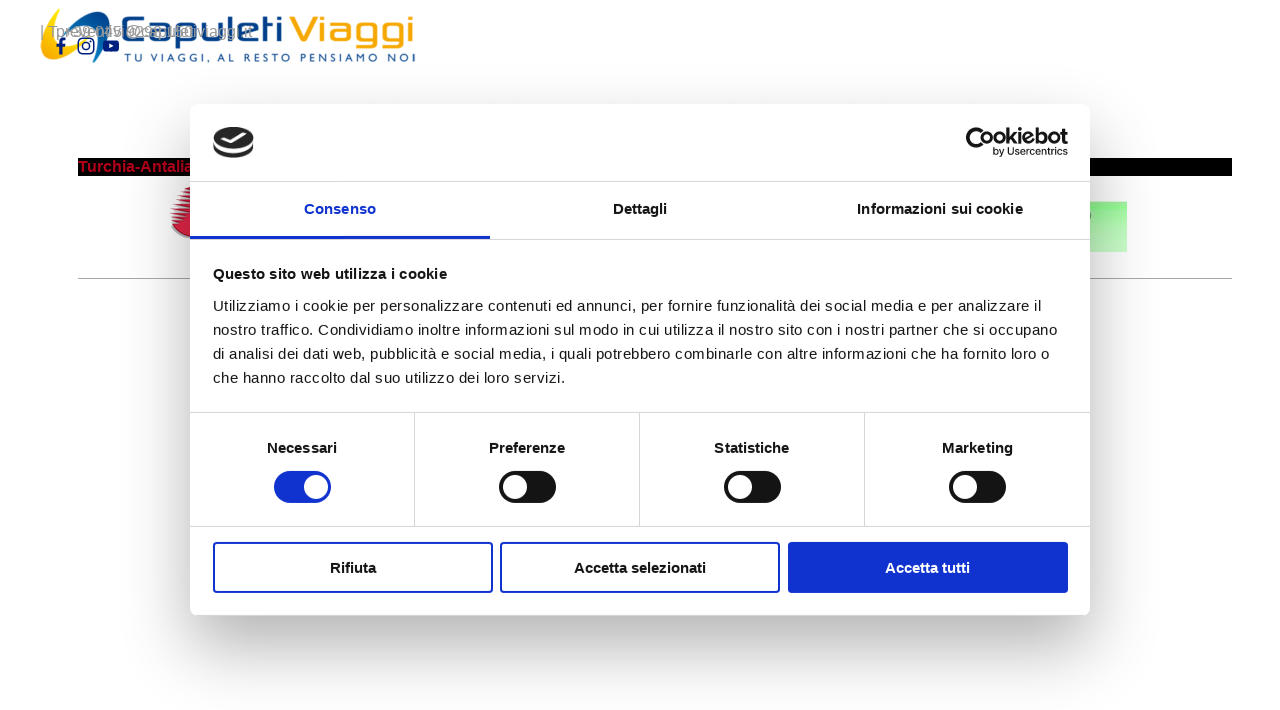

--- FILE ---
content_type: text/html
request_url: https://www.capuletiviaggi.it/seaclub-euphoria-tekirova.html
body_size: 19141
content:
<!DOCTYPE html><!-- HTML5 -->
<html prefix="og: http://ogp.me/ns#" lang="it-IT" dir="ltr">
	<head>
		<!-- Google tag (gtag.js) --> <script async src="https://www.googletagmanager.com/gtag/js?id=G-R284NV3K7Q"></script> <script> window.dataLayer = window.dataLayer || []; function gtag(){dataLayer.push(arguments);} gtag('js', new Date()); gtag('config', 'G-R284NV3K7Q'); </script>
		
		
		<script id="Cookiebot" src=https://consent.cookiebot.com/uc.js data-cbid="ac3fb1ce-2525-49eb-9677-480e128f5bb4" data-blockingmode="auto" type="text/javascript"></script>
		
		<!-- Google Tag Manager -->
		<script>(function(w,d,s,l,i){w[l]=w[l]||[];w[l].push({'gtm.start':
		new Date().getTime(),event:'gtm.js'});var f=d.getElementsByTagName(s)[0],
		j=d.createElement(s),dl=l!='dataLayer'?'&l='+l:'';j.async=true;j.src=
		'https://www.googletagmanager.com/gtm.js?id='+i+dl;f.parentNode.insertBefore(j,f);
		})(window,document,'script','dataLayer','GTM-WP3S8GP');</script>
		<!-- End Google Tag Manager -->
		
		<!-- Start of Async Callbell Code -->
		<script>
		  if (!window.callbellSettings) {
		    window.callbellSettings = {}
		  }
		  window.callbellSettings["token"] = "rtXJ2NoCvPcPPr6Pr21bdbgo";
		</script>
		<script>
		  (function(){var w=window;var ic=w.callbell;if(typeof ic==="function"){ic('reattach_activator');ic('update',callbellSettings);}else{var d=document;var i=function(){i.c(arguments)};i.q=[];i.c=function(args){i.q.push(args)};w.Callbell=i;var l=function(){var s=d.createElement('script');s.type='text/javascript';s.async=true;s.src='https://dash.callbell.eu/include/'+window.callbellSettings.token+'.js';var x=d.getElementsByTagName('script')[0];x.parentNode.insertBefore(s,x);};if(w.attachEvent){w.attachEvent('onload',l);}else{w.addEventListener('load',l,false);}}})()
		</script>
		<!-- End of Async Callbell Code -->
		<title>Turchia SeaClub Euphoria Tekirova - Offerte villaggi e vacanze last minute</title>
		<meta charset="utf-8" />
		<!--[if IE]><meta http-equiv="ImageToolbar" content="False" /><![endif]-->
		<meta name="author" content="p.t." />
		<meta name="generator" content="Incomedia WebSite X5 Pro 2025.3.4 - www.websitex5.com" />
		<meta property="og:locale" content="it" />
		<meta property="og:type" content="website" />
		<meta property="og:url" content="https://www.capuletiviaggi.it/seaclub-euphoria-tekirova.html" />
		<meta property="og:title" content="Turchia SeaClub Euphoria Tekirova" />
		<meta property="og:site_name" content="Offerte villaggi e vacanze last minute" />
		<meta name="viewport" content="width=device-width, initial-scale=1" />
		
		<link rel="stylesheet" href="style/reset.css?2025-3-4-0" media="screen,print" />
		<link rel="stylesheet" href="style/print.css?2025-3-4-0" media="print" />
		<link rel="stylesheet" href="style/style.css?2025-3-4-0" media="screen,print" />
		<link rel="stylesheet" href="style/template.css?2025-3-4-0" media="screen" />
		<link rel="stylesheet" href="pluginAppObj/imHeader_pluginAppObj_13/custom.css" media="screen, print" />
		<link rel="stylesheet" href="pcss/seaclub-euphoria-tekirova.css?2025-3-4-0-639038164875961322" media="screen,print" />
		<script src="res/jquery.js?2025-3-4-0"></script>
		<script src="res/x5engine.js?2025-3-4-0" data-files-version="2025-3-4-0"></script>
		<script src="pluginAppObj/imHeader_pluginAppObj_13/main.js"></script>
		<script>
			window.onload = function(){ checkBrowserCompatibility('Il Browser che stai utilizzando non supporta le funzionalità richieste per visualizzare questo Sito.','Il Browser che stai utilizzando potrebbe non supportare le funzionalità richieste per visualizzare questo Sito.','[1]Aggiorna il tuo browser[/1] oppure [2]procedi ugualmente[/2].','http://outdatedbrowser.com/'); };
			x5engine.utils.currentPagePath = 'seaclub-euphoria-tekirova.html';
			x5engine.boot.push(function () { x5engine.imPageToTop.initializeButton({}); });
		</script>
		<link rel="icon" href="favicon.png?2025-3-4-0-639038164875547356" type="image/png" />
		<link rel="alternate" type="application/rss+xml" title="Capuleti Viaggi feed.rss" href="x5feed.php" />
		<link rel="alternate" type="application/rss+xml" title="News - Scelte per te" href="blog/x5feed.php" />
		<style> table {word-break: break-all;} </style>
		<script> $( document ).ready(function() { $("table").css("width", "");}); </script>  
		<!-- Facebook Pixel Code -->
		<script>
		  !function(f,b,e,v,n,t,s)
		  {if(f.fbq)return;n=f.fbq=function(){n.callMethod?
		  n.callMethod.apply(n,arguments):n.queue.push(arguments)};
		  if(!f._fbq)f._fbq=n;n.push=n;n.loaded=!0;n.version='2.0';
		  n.queue=[];t=b.createElement(e);t.async=!0;
		  t.src=v;s=b.getElementsByTagName(e)[0];
		  s.parentNode.insertBefore(t,s)}(window, document,'script',
		  'https://connect.facebook.net/en_US/fbevents.js');
		  fbq('init', '615121878992682');
		  fbq('track', 'PageView');
		</script>
		<noscript><img height="1" width="1" style="display:none"
		  src="https://www.facebook.com/tr?id=615121878992682&ev=PageView&noscript=1"
		/></noscript>
		<!-- End Facebook Pixel Code -->
		<script>(function(i,s,o,g,r,a,m){i['GoogleAnalyticsObject']=r;i[r]=i[r]||function(){(i[r].q=i[r].q||[]).push(arguments)},i[r].l=1*new Date();a=s.createElement(o),m=s.getElementsByTagName(o)[0];a.async=1;a.src=g;m.parentNode.insertBefore(a,m)})(window,document,'script','//www.google-analytics.com/analytics.js','ga');ga('create', 'UA-129089193-1','auto');ga('send', 'pageview');</script>
	</head>
	<body>
		<!-- Google Tag Manager (noscript) -->
		<noscript><iframe src="https://www.googletagmanager.com/ns.html?id=GTM-WP3S8GP"
		height="0" width="0" style="display:none;visibility:hidden"></iframe></noscript>
		<!-- End Google Tag Manager (noscript) -->
		<div id="imPageExtContainer">
			<div id="imPageIntContainer">
				<a class="screen-reader-only-even-focused" href="#imGoToCont" title="Salta il menu di navigazione">Vai ai contenuti</a>
				<div id="imHeaderBg"></div>
				<div id="imPage">
					<header id="imHeader">
						
						<div id="imHeaderObjects"><div id="imHeader_imObjectImage_05_wrapper" class="template-object-wrapper"><div id="imHeader_imObjectImage_05"><div id="imHeader_imObjectImage_05_container"><a href="index.php" onclick="return x5engine.utils.location('index.php', null, false)"><img src="images/logo-ok-rgb72.png"  width="383" height="67" />
</a></div></div></div><div id="imHeader_imMenuObject_06_wrapper" class="template-object-wrapper"><!-- UNSEARCHABLE --><a id="imHeader_imMenuObject_06_skip_menu" href="#imHeader_imMenuObject_06_after_menu" class="screen-reader-only-even-focused">Salta menù</a><div id="imHeader_imMenuObject_06"><nav id="imHeader_imMenuObject_06_container"><button type="button" class="clear-button-style hamburger-button hamburger-component" aria-label="Mostra menù"><span class="hamburger-bar"></span><span class="hamburger-bar"></span><span class="hamburger-bar"></span></button><div class="hamburger-menu-background-container hamburger-component">
	<div class="hamburger-menu-background menu-mobile menu-mobile-animated hidden">
		<button type="button" class="clear-button-style hamburger-menu-close-button" aria-label="Chiudi"><span aria-hidden="true">&times;</span></button>
	</div>
</div>
<ul class="menu-mobile-animated hidden">
	<li class="imMnMnFirst imPage" data-link-paths=",/index.php,/">
<div class="label-wrapper">
<div class="label-inner-wrapper">
		<a class="label" href="index.php">
Home		</a>
</div>
</div>
	</li><li class="imMnMnMiddle imLevel" data-link-paths=",/format-preventivo-.html" data-link-hash="-1004219441"><div class="label-wrapper"><div class="label-inner-wrapper"><a href="format-preventivo-.html" class="label" onclick="return x5engine.utils.location('format-preventivo-.html', null, false)">Richiedi un preventivo</a></div></div><ul data-original-position="open-bottom" class="open-bottom" style="opacity: 0;" >
	</ul></li><li class="imMnMnMiddle imLevel"><div class="label-wrapper"><div class="label-inner-wrapper"><span class="label">Ricerca per destinazione</span><button type="button" class="screen-reader-only clear-button-style toggle-submenu" aria-label="Mostra sottomenù di Ricerca per destinazione" aria-expanded="false" onclick="if ($(this).attr('aria-expanded') == 'true') event.stopImmediatePropagation(); $(this).closest('.imLevel').trigger(jQuery.Event($(this).attr('aria-expanded') == 'false' ? 'mouseenter' : 'mouseleave', { originalEvent: event } ));">▼</button></div></div><ul data-original-position="open-bottom" class="open-bottom" style="" >
	<li class="imMnMnFirst imLevel"><div class="label-wrapper"><div class="label-inner-wrapper"><span class="label">- Oceano Indiano</span><button type="button" class="screen-reader-only clear-button-style toggle-submenu" aria-label="Mostra sottomenù di - Oceano Indiano" aria-expanded="false" onclick="if ($(this).attr('aria-expanded') == 'true') event.stopImmediatePropagation(); $(this).closest('.imLevel').trigger(jQuery.Event($(this).attr('aria-expanded') == 'false' ? 'mouseenter' : 'mouseleave', { originalEvent: event } ));">▼</button></div></div><ul data-original-position="open-right" class="open-right" style="" >
	<li class="imMnMnFirst imLevel"><div class="label-wrapper"><div class="label-inner-wrapper"><span class="label">MALDIVE</span><button type="button" class="screen-reader-only clear-button-style toggle-submenu" aria-label="Mostra sottomenù di MALDIVE" aria-expanded="false" onclick="if ($(this).attr('aria-expanded') == 'true') event.stopImmediatePropagation(); $(this).closest('.imLevel').trigger(jQuery.Event($(this).attr('aria-expanded') == 'false' ? 'mouseenter' : 'mouseleave', { originalEvent: event } ));">▼</button></div></div><ul data-original-position="open-right" class="open-right" style="" >
	<li class="imMnMnFirst imPage" data-link-paths=",/-bravo-alimatha-maldive-.html">
<div class="label-wrapper">
<div class="label-inner-wrapper">
		<a class="label" href="-bravo-alimatha-maldive-.html">
Bravo Premium Alimathà  		</a>
</div>
</div>
	</li><li class="imMnMnMiddle imPage" data-link-paths=",/bravo-maayafushi.html">
<div class="label-wrapper">
<div class="label-inner-wrapper">
		<a class="label" href="bravo-maayafushi.html">
Bravo Maayafushi		</a>
</div>
</div>
	</li><li class="imMnMnMiddle imPage" data-link-paths=",/veraclub-gangehi.html">
<div class="label-wrapper">
<div class="label-inner-wrapper">
		<a class="label" href="veraclub-gangehi.html">
Veraclub Gangehi		</a>
</div>
</div>
	</li><li class="imMnMnMiddle imPage" data-link-paths=",/brennia-kottefaru---turisanda-selected.html">
<div class="label-wrapper">
<div class="label-inner-wrapper">
		<a class="label" href="brennia-kottefaru---turisanda-selected.html">
Brennia Kottefaru - Turisanda Selected		</a>
</div>
</div>
	</li><li class="imMnMnMiddle imPage" data-link-paths=",/alpiblu-sandies-bathala---copia.html">
<div class="label-wrapper">
<div class="label-inner-wrapper">
		<a class="label" href="alpiblu-sandies-bathala---copia.html">
Alpiblu Sandies Bathala		</a>
</div>
</div>
	</li><li class="imMnMnMiddle imPage" data-link-paths=",/seaclub-style-athuruga-beach-e-water-villa.html">
<div class="label-wrapper">
<div class="label-inner-wrapper">
		<a class="label" href="seaclub-style-athuruga-beach-e-water-villa.html">
Seaclub Style Athuruga Beach e Water Villa		</a>
</div>
</div>
	</li><li class="imMnMnMiddle imPage" data-link-paths=",/seaclub-dhiggiri-2.html">
<div class="label-wrapper">
<div class="label-inner-wrapper">
		<a class="label" href="seaclub-dhiggiri-2.html">
Seaclub Dhiggiri		</a>
</div>
</div>
	</li><li class="imMnMnLast imPage" data-link-paths=",/baglioni-resort-maldives.html">
<div class="label-wrapper">
<div class="label-inner-wrapper">
		<a class="label" href="baglioni-resort-maldives.html">
Baglioni Resort Maldives		</a>
</div>
</div>
	</li></ul></li><li class="imMnMnMiddle imLevel"><div class="label-wrapper"><div class="label-inner-wrapper"><span class="label">MAURITIUS</span><button type="button" class="screen-reader-only clear-button-style toggle-submenu" aria-label="Mostra sottomenù di MAURITIUS" aria-expanded="false" onclick="if ($(this).attr('aria-expanded') == 'true') event.stopImmediatePropagation(); $(this).closest('.imLevel').trigger(jQuery.Event($(this).attr('aria-expanded') == 'false' ? 'mouseenter' : 'mouseleave', { originalEvent: event } ));">▼</button></div></div><ul data-original-position="open-right" class="open-right" style="" >
	<li class="imMnMnFirst imPage" data-link-paths=",/bravo-premium-mauricia.html">
<div class="label-wrapper">
<div class="label-inner-wrapper">
		<a class="label" href="bravo-premium-mauricia.html">
Bravo Premium Mauricia		</a>
</div>
</div>
	</li><li class="imMnMnLast imPage" data-link-paths=",/seaclub-style-cannonier-beachcomber-golf-resort---spa.html">
<div class="label-wrapper">
<div class="label-inner-wrapper">
		<a class="label" href="seaclub-style-cannonier-beachcomber-golf-resort---spa.html">
Seaclub Style Cannonier Beachcomber Golf Resort &amp; Spa - Copia		</a>
</div>
</div>
	</li></ul></li><li class="imMnMnMiddle imLevel"><div class="label-wrapper"><div class="label-inner-wrapper"><span class="label">ZANZIBAR</span><button type="button" class="screen-reader-only clear-button-style toggle-submenu" aria-label="Mostra sottomenù di ZANZIBAR" aria-expanded="false" onclick="if ($(this).attr('aria-expanded') == 'true') event.stopImmediatePropagation(); $(this).closest('.imLevel').trigger(jQuery.Event($(this).attr('aria-expanded') == 'false' ? 'mouseenter' : 'mouseleave', { originalEvent: event } ));">▼</button></div></div><ul data-original-position="open-right" class="open-right" style="" >
	<li class="imMnMnFirst imPage" data-link-paths=",/bravo-kiwengwa-no.html">
<div class="label-wrapper">
<div class="label-inner-wrapper">
		<a class="label" href="bravo-kiwengwa-no.html">
Bravo Kiwengwa		</a>
</div>
</div>
	</li><li class="imMnMnMiddle imPage" data-link-paths=",/bravo-premium-kendwa-beach.html">
<div class="label-wrapper">
<div class="label-inner-wrapper">
		<a class="label" href="bravo-premium-kendwa-beach.html">
Bravo Premium Kendwa Beach		</a>
</div>
</div>
	</li><li class="imMnMnMiddle imPage" data-link-paths=",/veraclub-sunset-beach.html">
<div class="label-wrapper">
<div class="label-inner-wrapper">
		<a class="label" href="veraclub-sunset-beach.html">
Veraclub Sunset Beach		</a>
</div>
</div>
	</li><li class="imMnMnMiddle imPage" data-link-paths=",/veraclub-zanzibar-village-.html">
<div class="label-wrapper">
<div class="label-inner-wrapper">
		<a class="label" href="veraclub-zanzibar-village-.html">
Veraclub Zanzibar Village		</a>
</div>
</div>
	</li><li class="imMnMnMiddle imPage" data-link-paths=",/dongwe-club.html">
<div class="label-wrapper">
<div class="label-inner-wrapper">
		<a class="label" href="dongwe-club.html">
Dongwe Club		</a>
</div>
</div>
	</li><li class="imMnMnLast imPage" data-link-paths=",/seaclub-style-tui-blue-bahari.html">
<div class="label-wrapper">
<div class="label-inner-wrapper">
		<a class="label" href="seaclub-style-tui-blue-bahari.html">
Seaclub Style Tui Blue Bahari		</a>
</div>
</div>
	</li></ul></li><li class="imMnMnMiddle imLevel"><div class="label-wrapper"><div class="label-inner-wrapper"><span class="label">KENYA</span><button type="button" class="screen-reader-only clear-button-style toggle-submenu" aria-label="Mostra sottomenù di KENYA" aria-expanded="false" onclick="if ($(this).attr('aria-expanded') == 'true') event.stopImmediatePropagation(); $(this).closest('.imLevel').trigger(jQuery.Event($(this).attr('aria-expanded') == 'false' ? 'mouseenter' : 'mouseleave', { originalEvent: event } ));">▼</button></div></div><ul data-original-position="open-right" class="open-right" style="" >
	<li class="imMnMnFirst imPage" data-link-paths=",/seaclub-7-islands-resort-.html">
<div class="label-wrapper">
<div class="label-inner-wrapper">
		<a class="label" href="seaclub-7-islands-resort-.html">
Seaclub 7 Islands Resort		</a>
</div>
</div>
	</li><li class="imMnMnMiddle imPage" data-link-paths=",/seaclub-kole-kole.html">
<div class="label-wrapper">
<div class="label-inner-wrapper">
		<a class="label" href="seaclub-kole-kole.html">
Seaclub Kole Kole		</a>
</div>
</div>
	</li><li class="imMnMnLast imPage" data-link-paths=",/veraclub-crystal-bay.html">
<div class="label-wrapper">
<div class="label-inner-wrapper">
		<a class="label" href="veraclub-crystal-bay.html">
Veraclub Crystal Bay		</a>
</div>
</div>
	</li></ul></li><li class="imMnMnMiddle imLevel"><div class="label-wrapper"><div class="label-inner-wrapper"><span class="label">MADAGASCAR</span><button type="button" class="screen-reader-only clear-button-style toggle-submenu" aria-label="Mostra sottomenù di MADAGASCAR" aria-expanded="false" onclick="if ($(this).attr('aria-expanded') == 'true') event.stopImmediatePropagation(); $(this).closest('.imLevel').trigger(jQuery.Event($(this).attr('aria-expanded') == 'false' ? 'mouseenter' : 'mouseleave', { originalEvent: event } ));">▼</button></div></div><ul data-original-position="open-right" class="open-right" style="" >
	<li class="imMnMnFirst imPage" data-link-paths=",/bravo-andilana-beach.html">
<div class="label-wrapper">
<div class="label-inner-wrapper">
		<a class="label" href="bravo-andilana-beach.html">
Bravo Andilana Beach		</a>
</div>
</div>
	</li><li class="imMnMnMiddle imPage" data-link-paths=",/seaclub-amarina-resort.html">
<div class="label-wrapper">
<div class="label-inner-wrapper">
		<a class="label" href="seaclub-amarina-resort.html">
SeaClub Amarina Resort		</a>
</div>
</div>
	</li><li class="imMnMnMiddle imPage" data-link-paths=",/veraclub-palm-beach---spa.html">
<div class="label-wrapper">
<div class="label-inner-wrapper">
		<a class="label" href="veraclub-palm-beach---spa.html">
Veraclub Palm Beach &amp; SPA		</a>
</div>
</div>
	</li><li class="imMnMnLast imPage" data-link-paths=",/seaclub-royal-andilana-resort---spa.html">
<div class="label-wrapper">
<div class="label-inner-wrapper">
		<a class="label" href="seaclub-royal-andilana-resort---spa.html">
Seaclub Royal Andilana Resort &amp; Spa		</a>
</div>
</div>
	</li></ul></li><li class="imMnMnMiddle imLevel"><div class="label-wrapper"><div class="label-inner-wrapper"><span class="label">SRI LANKA</span><button type="button" class="screen-reader-only clear-button-style toggle-submenu" aria-label="Mostra sottomenù di SRI LANKA" aria-expanded="false" onclick="if ($(this).attr('aria-expanded') == 'true') event.stopImmediatePropagation(); $(this).closest('.imLevel').trigger(jQuery.Event($(this).attr('aria-expanded') == 'false' ? 'mouseenter' : 'mouseleave', { originalEvent: event } ));">▼</button></div></div><ul data-original-position="open-right" class="open-right" style="" >
	<li class=" imPage" data-link-paths=",/alpiclub-dickwella.html">
<div class="label-wrapper">
<div class="label-inner-wrapper">
		<a class="label" href="alpiclub-dickwella.html">
Alpiclub Dickwella		</a>
</div>
</div>
	</li></ul></li><li class="imMnMnLast imLevel"><div class="label-wrapper"><div class="label-inner-wrapper"><span class="label">SEYCHELLES</span><button type="button" class="screen-reader-only clear-button-style toggle-submenu" aria-label="Mostra sottomenù di SEYCHELLES" aria-expanded="false" onclick="if ($(this).attr('aria-expanded') == 'true') event.stopImmediatePropagation(); $(this).closest('.imLevel').trigger(jQuery.Event($(this).attr('aria-expanded') == 'false' ? 'mouseenter' : 'mouseleave', { originalEvent: event } ));">▼</button></div></div><ul data-original-position="open-right" class="open-right" style="" >
	<li class=" imPage" data-link-paths=",/cote-d-or-club.html">
<div class="label-wrapper">
<div class="label-inner-wrapper">
		<a class="label" href="cote-d-or-club.html">
Cote d&#39;Or Club		</a>
</div>
</div>
	</li></ul></li></ul></li><li class="imMnMnMiddle imLevel"><div class="label-wrapper"><div class="label-inner-wrapper"><span class="label">- Caraibi</span><button type="button" class="screen-reader-only clear-button-style toggle-submenu" aria-label="Mostra sottomenù di - Caraibi" aria-expanded="false" onclick="if ($(this).attr('aria-expanded') == 'true') event.stopImmediatePropagation(); $(this).closest('.imLevel').trigger(jQuery.Event($(this).attr('aria-expanded') == 'false' ? 'mouseenter' : 'mouseleave', { originalEvent: event } ));">▼</button></div></div><ul data-original-position="open-right" class="open-right" style="" >
	<li class="imMnMnFirst imLevel"><div class="label-wrapper"><div class="label-inner-wrapper"><span class="label">REPUBBLICA DOMINICANA</span><button type="button" class="screen-reader-only clear-button-style toggle-submenu" aria-label="Mostra sottomenù di REPUBBLICA DOMINICANA" aria-expanded="false" onclick="if ($(this).attr('aria-expanded') == 'true') event.stopImmediatePropagation(); $(this).closest('.imLevel').trigger(jQuery.Event($(this).attr('aria-expanded') == 'false' ? 'mouseenter' : 'mouseleave', { originalEvent: event } ));">▼</button></div></div><ul data-original-position="open-right" class="open-right" style="" >
	<li class="imMnMnFirst imPage" data-link-paths=",/veraclub-canoa.html">
<div class="label-wrapper">
<div class="label-inner-wrapper">
		<a class="label" href="veraclub-canoa.html">
Veraclub Canoa		</a>
</div>
</div>
	</li><li class="imMnMnMiddle imPage" data-link-paths=",/bravo-viva-dominicus-beach.html">
<div class="label-wrapper">
<div class="label-inner-wrapper">
		<a class="label" href="bravo-viva-dominicus-beach.html">
Bravo Viva Dominicus Beach		</a>
</div>
</div>
	</li><li class="imMnMnMiddle imPage" data-link-paths=",/caraibi_santo%20domingo_%20seaclub-catalonia-gran-dominicus.html">
<div class="label-wrapper">
<div class="label-inner-wrapper">
		<a class="label" href="caraibi_santo domingo_ seaclub-catalonia-gran-dominicus.html">
Seaclub Catalonia Gran Dominicus		</a>
</div>
</div>
	</li><li class="imMnMnLast imPage" data-link-paths=",/caraibi_santo%20domingo_bravo-premium-viva-dominicus-palace.html">
<div class="label-wrapper">
<div class="label-inner-wrapper">
		<a class="label" href="caraibi_santo domingo_bravo-premium-viva-dominicus-palace.html">
Bravo Premium Viva Dominicus Palace		</a>
</div>
</div>
	</li></ul></li><li class="imMnMnMiddle imLevel"><div class="label-wrapper"><div class="label-inner-wrapper"><span class="label">CUBA</span><button type="button" class="screen-reader-only clear-button-style toggle-submenu" aria-label="Mostra sottomenù di CUBA" aria-expanded="false" onclick="if ($(this).attr('aria-expanded') == 'true') event.stopImmediatePropagation(); $(this).closest('.imLevel').trigger(jQuery.Event($(this).attr('aria-expanded') == 'false' ? 'mouseenter' : 'mouseleave', { originalEvent: event } ));">▼</button></div></div><ul data-original-position="open-right" class="open-right" style="" >
	<li class="imMnMnFirst imPage" data-link-paths=",/bravo-varadero.html">
<div class="label-wrapper">
<div class="label-inner-wrapper">
		<a class="label" href="bravo-varadero.html">
Bravo Varadero		</a>
</div>
</div>
	</li><li class="imMnMnLast imPage" data-link-paths=",/veraclub-las-morlas.html">
<div class="label-wrapper">
<div class="label-inner-wrapper">
		<a class="label" href="veraclub-las-morlas.html">
Veraclub Las Morlas		</a>
</div>
</div>
	</li></ul></li><li class="imMnMnMiddle imLevel"><div class="label-wrapper"><div class="label-inner-wrapper"><span class="label">MESSICO</span><button type="button" class="screen-reader-only clear-button-style toggle-submenu" aria-label="Mostra sottomenù di MESSICO" aria-expanded="false" onclick="if ($(this).attr('aria-expanded') == 'true') event.stopImmediatePropagation(); $(this).closest('.imLevel').trigger(jQuery.Event($(this).attr('aria-expanded') == 'false' ? 'mouseenter' : 'mouseleave', { originalEvent: event } ));">▼</button></div></div><ul data-original-position="open-right" class="open-right" style="" >
	<li class="imMnMnFirst imPage" data-link-paths=",/veraclub-royal-tulum.html">
<div class="label-wrapper">
<div class="label-inner-wrapper">
		<a class="label" href="veraclub-royal-tulum.html">
Veraclub Royal Tulum		</a>
</div>
</div>
	</li><li class="imMnMnLast imPage" data-link-paths=",/seaclub-catalonia-playa-maroma.html">
<div class="label-wrapper">
<div class="label-inner-wrapper">
		<a class="label" href="seaclub-catalonia-playa-maroma.html">
Seaclub Catalonia Playa Maroma		</a>
</div>
</div>
	</li></ul></li><li class="imMnMnMiddle imLevel"><div class="label-wrapper"><div class="label-inner-wrapper"><span class="label">GIAMAICA</span><button type="button" class="screen-reader-only clear-button-style toggle-submenu" aria-label="Mostra sottomenù di GIAMAICA" aria-expanded="false" onclick="if ($(this).attr('aria-expanded') == 'true') event.stopImmediatePropagation(); $(this).closest('.imLevel').trigger(jQuery.Event($(this).attr('aria-expanded') == 'false' ? 'mouseenter' : 'mouseleave', { originalEvent: event } ));">▼</button></div></div><ul data-original-position="open-right" class="open-right" style="" >
	<li class=" imPage" data-link-paths=",/veraclub-negril.html">
<div class="label-wrapper">
<div class="label-inner-wrapper">
		<a class="label" href="veraclub-negril.html">
Veraclub Negril		</a>
</div>
</div>
	</li></ul></li><li class="imMnMnMiddle imLevel"><div class="label-wrapper"><div class="label-inner-wrapper"><span class="label">BAHAMAS</span><button type="button" class="screen-reader-only clear-button-style toggle-submenu" aria-label="Mostra sottomenù di BAHAMAS" aria-expanded="false" onclick="if ($(this).attr('aria-expanded') == 'true') event.stopImmediatePropagation(); $(this).closest('.imLevel').trigger(jQuery.Event($(this).attr('aria-expanded') == 'false' ? 'mouseenter' : 'mouseleave', { originalEvent: event } ));">▼</button></div></div><ul data-original-position="open-right" class="open-right" style="" >
	<li class=" imPage" data-link-paths=",/bravo-viva-fortuna-beach.html">
<div class="label-wrapper">
<div class="label-inner-wrapper">
		<a class="label" href="bravo-viva-fortuna-beach.html">
Bravo Viva Fortuna Beach		</a>
</div>
</div>
	</li></ul></li><li class="imMnMnLast imLevel"><div class="label-wrapper"><div class="label-inner-wrapper"><span class="label">ANTIGUA</span><button type="button" class="screen-reader-only clear-button-style toggle-submenu" aria-label="Mostra sottomenù di ANTIGUA" aria-expanded="false" onclick="if ($(this).attr('aria-expanded') == 'true') event.stopImmediatePropagation(); $(this).closest('.imLevel').trigger(jQuery.Event($(this).attr('aria-expanded') == 'false' ? 'mouseenter' : 'mouseleave', { originalEvent: event } ));">▼</button></div></div><ul data-original-position="open-right" class="open-right" style="" >
	<li class=" imPage" data-link-paths=",/veraclub-antigua.html">
<div class="label-wrapper">
<div class="label-inner-wrapper">
		<a class="label" href="veraclub-antigua.html">
Veraclub Antigua		</a>
</div>
</div>
	</li></ul></li></ul></li><li class="imMnMnMiddle imLevel"><div class="label-wrapper"><div class="label-inner-wrapper"><span class="label">- Egitto/Mar Rosso</span><button type="button" class="screen-reader-only clear-button-style toggle-submenu" aria-label="Mostra sottomenù di - Egitto/Mar Rosso" aria-expanded="false" onclick="if ($(this).attr('aria-expanded') == 'true') event.stopImmediatePropagation(); $(this).closest('.imLevel').trigger(jQuery.Event($(this).attr('aria-expanded') == 'false' ? 'mouseenter' : 'mouseleave', { originalEvent: event } ));">▼</button></div></div><ul data-original-position="open-right" class="open-right" style="" >
	<li class="imMnMnFirst imLevel"><div class="label-wrapper"><div class="label-inner-wrapper"><span class="label">MARSA ALAM</span><button type="button" class="screen-reader-only clear-button-style toggle-submenu" aria-label="Mostra sottomenù di MARSA ALAM" aria-expanded="false" onclick="if ($(this).attr('aria-expanded') == 'true') event.stopImmediatePropagation(); $(this).closest('.imLevel').trigger(jQuery.Event($(this).attr('aria-expanded') == 'false' ? 'mouseenter' : 'mouseleave', { originalEvent: event } ));">▼</button></div></div><ul data-original-position="open-right" class="open-right" style="" >
	<li class="imMnMnFirst imPage" data-link-paths=",/bravo-fantazia-resort.html">
<div class="label-wrapper">
<div class="label-inner-wrapper">
		<a class="label" href="bravo-fantazia-resort.html">
Bravo Fantazia Resort		</a>
</div>
</div>
	</li><li class="imMnMnMiddle imPage" data-link-paths=",/bravo-gemma-beach-resort.html">
<div class="label-wrapper">
<div class="label-inner-wrapper">
		<a class="label" href="bravo-gemma-beach-resort.html">
Bravo Gemma Beach Resort		</a>
</div>
</div>
	</li><li class="imMnMnMiddle imPage" data-link-paths=",/seaclub-gorgonia.html">
<div class="label-wrapper">
<div class="label-inner-wrapper">
		<a class="label" href="seaclub-gorgonia.html">
Seaclub Gorgonia		</a>
</div>
</div>
	</li><li class="imMnMnMiddle imPage" data-link-paths=",/alpiclub-blue-reef.html">
<div class="label-wrapper">
<div class="label-inner-wrapper">
		<a class="label" href="alpiclub-blue-reef.html">
Alpiclub Blue Reef		</a>
</div>
</div>
	</li><li class="imMnMnMiddle imPage" data-link-paths=",/seaclub-akassia-1.html">
<div class="label-wrapper">
<div class="label-inner-wrapper">
		<a class="label" href="seaclub-akassia-1.html">
Seaclub Akassia		</a>
</div>
</div>
	</li><li class="imMnMnMiddle imPage" data-link-paths=",/seaclub-lahami-bay-beach-resort.html">
<div class="label-wrapper">
<div class="label-inner-wrapper">
		<a class="label" href="seaclub-lahami-bay-beach-resort.html">
Seaclub Lahami Bay Beach Resort		</a>
</div>
</div>
	</li><li class="imMnMnMiddle imPage" data-link-paths=",/alpiclub-dream-lagoon-2.html">
<div class="label-wrapper">
<div class="label-inner-wrapper">
		<a class="label" href="alpiclub-dream-lagoon-2.html">
Alpiclub Dream Lagoon		</a>
</div>
</div>
	</li><li class="imMnMnMiddle imPage" data-link-paths=",/veraclub-utopia-beach.html">
<div class="label-wrapper">
<div class="label-inner-wrapper">
		<a class="label" href="veraclub-utopia-beach.html">
Veraclub Utopia Beach		</a>
</div>
</div>
	</li><li class="imMnMnLast imPage" data-link-paths=",/veraclub-emerald-lagoon-1.html">
<div class="label-wrapper">
<div class="label-inner-wrapper">
		<a class="label" href="veraclub-emerald-lagoon-1.html">
Veraclub Emerald Lagoon		</a>
</div>
</div>
	</li></ul></li><li class="imMnMnMiddle imLevel"><div class="label-wrapper"><div class="label-inner-wrapper"><span class="label">MARSA MATROUH</span><button type="button" class="screen-reader-only clear-button-style toggle-submenu" aria-label="Mostra sottomenù di MARSA MATROUH" aria-expanded="false" onclick="if ($(this).attr('aria-expanded') == 'true') event.stopImmediatePropagation(); $(this).closest('.imLevel').trigger(jQuery.Event($(this).attr('aria-expanded') == 'false' ? 'mouseenter' : 'mouseleave', { originalEvent: event } ));">▼</button></div></div><ul data-original-position="open-right" class="open-right" style="" >
	<li class="imMnMnFirst imPage" data-link-paths=",/bravo-almaza-beach.html">
<div class="label-wrapper">
<div class="label-inner-wrapper">
		<a class="label" href="bravo-almaza-beach.html">
Bravo Almaza Beach		</a>
</div>
</div>
	</li><li class="imMnMnLast imPage" data-link-paths=",/veraclub-jaz-oriental.html">
<div class="label-wrapper">
<div class="label-inner-wrapper">
		<a class="label" href="veraclub-jaz-oriental.html">
Veraclub Jaz Oriental		</a>
</div>
</div>
	</li></ul></li><li class="imMnMnLast imLevel"><div class="label-wrapper"><div class="label-inner-wrapper"><span class="label">SHARM EL SHEIKH</span><button type="button" class="screen-reader-only clear-button-style toggle-submenu" aria-label="Mostra sottomenù di SHARM EL SHEIKH" aria-expanded="false" onclick="if ($(this).attr('aria-expanded') == 'true') event.stopImmediatePropagation(); $(this).closest('.imLevel').trigger(jQuery.Event($(this).attr('aria-expanded') == 'false' ? 'mouseenter' : 'mouseleave', { originalEvent: event } ));">▼</button></div></div><ul data-original-position="open-right" class="open-right" style="" >
	<li class="imMnMnFirst imPage" data-link-paths=",/bravo-nubian-resort.html">
<div class="label-wrapper">
<div class="label-inner-wrapper">
		<a class="label" href="bravo-nubian-resort.html">
Bravo Nubian Resort		</a>
</div>
</div>
	</li><li class="imMnMnMiddle imPage" data-link-paths=",/bravo-tamra-beach-.html">
<div class="label-wrapper">
<div class="label-inner-wrapper">
		<a class="label" href="bravo-tamra-beach-.html">
Bravo Tamra Beach		</a>
</div>
</div>
	</li><li class="imMnMnMiddle imPage" data-link-paths=",/alpiclub-grand-plaza-resort-1.html">
<div class="label-wrapper">
<div class="label-inner-wrapper">
		<a class="label" href="alpiclub-grand-plaza-resort-1.html">
Alpiclub Grand Plaza Resort		</a>
</div>
</div>
	</li><li class="imMnMnMiddle imPage" data-link-paths=",/seaclub-savoy-sharm-el-sheikh.html">
<div class="label-wrapper">
<div class="label-inner-wrapper">
		<a class="label" href="seaclub-savoy-sharm-el-sheikh.html">
Seaclub Savoy Sharm el Sheikh		</a>
</div>
</div>
	</li><li class="imMnMnMiddle imPage" data-link-paths=",/seaclub-style-baron-resort---palms.html">
<div class="label-wrapper">
<div class="label-inner-wrapper">
		<a class="label" href="seaclub-style-baron-resort---palms.html">
Seaclub Style Baron Resort &amp; Palms		</a>
</div>
</div>
	</li><li class="imMnMnMiddle imPage" data-link-paths=",/seaclub-grand-rotana-sharm-el-sheikh.html">
<div class="label-wrapper">
<div class="label-inner-wrapper">
		<a class="label" href="seaclub-grand-rotana-sharm-el-sheikh.html">
Seaclub Grand Rotana Sharm el Sheikh		</a>
</div>
</div>
	</li><li class="imMnMnMiddle imPage" data-link-paths=",/veraclub-reef-oasis-beach-resort-1.html">
<div class="label-wrapper">
<div class="label-inner-wrapper">
		<a class="label" href="veraclub-reef-oasis-beach-resort-1.html">
Veraclub Reef Oasis Beach Resort		</a>
</div>
</div>
	</li><li class="imMnMnLast imPage" data-link-paths=",/veraresort-sentido-reef-oasis-senses-1.html">
<div class="label-wrapper">
<div class="label-inner-wrapper">
		<a class="label" href="veraresort-sentido-reef-oasis-senses-1.html">
Veraresort Sentido Reef Oasis Senses		</a>
</div>
</div>
	</li></ul></li></ul></li><li class="imMnMnMiddle imLevel"><div class="label-wrapper"><div class="label-inner-wrapper"><span class="label">- Capo Verde</span><button type="button" class="screen-reader-only clear-button-style toggle-submenu" aria-label="Mostra sottomenù di - Capo Verde" aria-expanded="false" onclick="if ($(this).attr('aria-expanded') == 'true') event.stopImmediatePropagation(); $(this).closest('.imLevel').trigger(jQuery.Event($(this).attr('aria-expanded') == 'false' ? 'mouseenter' : 'mouseleave', { originalEvent: event } ));">▼</button></div></div><ul data-original-position="open-right" class="open-right" style="" >
	<li class="imMnMnFirst imPage" data-link-paths=",/bravoclub-vila-do-farol.html">
<div class="label-wrapper">
<div class="label-inner-wrapper">
		<a class="label" href="bravoclub-vila-do-farol.html">
BravoClub Vila do Farol		</a>
</div>
</div>
	</li><li class="imMnMnMiddle imPage" data-link-paths=",/seaclub-riu-karamboa.html">
<div class="label-wrapper">
<div class="label-inner-wrapper">
		<a class="label" href="seaclub-riu-karamboa.html">
SeaClub Riu Karamboa		</a>
</div>
</div>
	</li><li class="imMnMnLast imPage" data-link-paths=",/veraresort-oasis-salinas-sea.html">
<div class="label-wrapper">
<div class="label-inner-wrapper">
		<a class="label" href="veraresort-oasis-salinas-sea.html">
Veraresort Oasis Salinas Sea		</a>
</div>
</div>
	</li></ul></li><li class="imMnMnMiddle imLevel"><div class="label-wrapper"><div class="label-inner-wrapper"><span class="label">- Emirati Arabi</span><button type="button" class="screen-reader-only clear-button-style toggle-submenu" aria-label="Mostra sottomenù di - Emirati Arabi" aria-expanded="false" onclick="if ($(this).attr('aria-expanded') == 'true') event.stopImmediatePropagation(); $(this).closest('.imLevel').trigger(jQuery.Event($(this).attr('aria-expanded') == 'false' ? 'mouseenter' : 'mouseleave', { originalEvent: event } ));">▼</button></div></div><ul data-original-position="open-right" class="open-right" style="" >
	<li class="imMnMnFirst imPage" data-link-paths=",/seaclub-centara-mirage-grand-resort-.html">
<div class="label-wrapper">
<div class="label-inner-wrapper">
		<a class="label" href="seaclub-centara-mirage-grand-resort-.html">
Seaclub Centara Mirage Grand Resort		</a>
</div>
</div>
	</li><li class="imMnMnLast imPage" data-link-paths=",/alpiblu-hampton-by-hilton-marjanisland.html">
<div class="label-wrapper">
<div class="label-inner-wrapper">
		<a class="label" href="alpiblu-hampton-by-hilton-marjanisland.html">
Alpiblu Hampton By Hilton Marjan Island		</a>
</div>
</div>
	</li></ul></li><li class="imMnMnMiddle imLevel"><div class="label-wrapper"><div class="label-inner-wrapper"><span class="label">- Oman</span><button type="button" class="screen-reader-only clear-button-style toggle-submenu" aria-label="Mostra sottomenù di - Oman" aria-expanded="false" onclick="if ($(this).attr('aria-expanded') == 'true') event.stopImmediatePropagation(); $(this).closest('.imLevel').trigger(jQuery.Event($(this).attr('aria-expanded') == 'false' ? 'mouseenter' : 'mouseleave', { originalEvent: event } ));">▼</button></div></div><ul data-original-position="open-right" class="open-right" style="" >
	<li class="imMnMnFirst imPage" data-link-paths=",/bravo-salalah-rotana-resort.html">
<div class="label-wrapper">
<div class="label-inner-wrapper">
		<a class="label" href="bravo-salalah-rotana-resort.html">
Bravo Salalah Rotana Resort		</a>
</div>
</div>
	</li><li class="imMnMnLast imPage" data-link-paths=",/veraclub-salalah-.html">
<div class="label-wrapper">
<div class="label-inner-wrapper">
		<a class="label" href="veraclub-salalah-.html">
Veraclub Salalah		</a>
</div>
</div>
	</li></ul></li><li class="imMnMnMiddle imLevel"><div class="label-wrapper"><div class="label-inner-wrapper"><span class="label">- Thailandia</span><button type="button" class="screen-reader-only clear-button-style toggle-submenu" aria-label="Mostra sottomenù di - Thailandia" aria-expanded="false" onclick="if ($(this).attr('aria-expanded') == 'true') event.stopImmediatePropagation(); $(this).closest('.imLevel').trigger(jQuery.Event($(this).attr('aria-expanded') == 'false' ? 'mouseenter' : 'mouseleave', { originalEvent: event } ));">▼</button></div></div><ul data-original-position="open-right" class="open-right" style="" >
	<li class="imMnMnFirst imPage" data-link-paths=",/seaclub-sunprime-kamala-beach-resort.html">
<div class="label-wrapper">
<div class="label-inner-wrapper">
		<a class="label" href="seaclub-sunprime-kamala-beach-resort.html">
Seaclub Sunprime Kamala Beach Resort		</a>
</div>
</div>
	</li><li class="imMnMnMiddle imPage" data-link-paths=",/veraclub-thavorn-palm-beach.html">
<div class="label-wrapper">
<div class="label-inner-wrapper">
		<a class="label" href="veraclub-thavorn-palm-beach.html">
Veraclub Thavorn Palm Beach		</a>
</div>
</div>
	</li><li class="imMnMnLast imPage" data-link-paths=",/bravo-khao-lak.html">
<div class="label-wrapper">
<div class="label-inner-wrapper">
		<a class="label" href="bravo-khao-lak.html">
Bravo Khao Lak		</a>
</div>
</div>
	</li></ul></li><li class="imMnMnMiddle imLevel"><div class="label-wrapper"><div class="label-inner-wrapper"><span class="label">- Italia</span><button type="button" class="screen-reader-only clear-button-style toggle-submenu" aria-label="Mostra sottomenù di - Italia" aria-expanded="false" onclick="if ($(this).attr('aria-expanded') == 'true') event.stopImmediatePropagation(); $(this).closest('.imLevel').trigger(jQuery.Event($(this).attr('aria-expanded') == 'false' ? 'mouseenter' : 'mouseleave', { originalEvent: event } ));">▼</button></div></div><ul data-original-position="open-right" class="open-right" style="" >
	<li class="imMnMnFirst imLevel"><div class="label-wrapper"><div class="label-inner-wrapper"><span class="label">SARDEGNA</span><button type="button" class="screen-reader-only clear-button-style toggle-submenu" aria-label="Mostra sottomenù di SARDEGNA" aria-expanded="false" onclick="if ($(this).attr('aria-expanded') == 'true') event.stopImmediatePropagation(); $(this).closest('.imLevel').trigger(jQuery.Event($(this).attr('aria-expanded') == 'false' ? 'mouseenter' : 'mouseleave', { originalEvent: event } ));">▼</button></div></div><ul data-original-position="open-right" class="open-right" style="" >
	<li class="imMnMnFirst imPage" data-link-paths=",/veraclub-suneva.html">
<div class="label-wrapper">
<div class="label-inner-wrapper">
		<a class="label" href="veraclub-suneva.html">
Veraclub Suneva Wellness &amp; Golf		</a>
</div>
</div>
	</li><li class="imMnMnMiddle imPage" data-link-paths=",/veraclub-costa-rey-wellness---spa.html">
<div class="label-wrapper">
<div class="label-inner-wrapper">
		<a class="label" href="veraclub-costa-rey-wellness---spa.html">
Veraclub Costa Rey Wellness &amp; Spa		</a>
</div>
</div>
	</li><li class="imMnMnMiddle imPage" data-link-paths=",/veraclub-eos-village.html">
<div class="label-wrapper">
<div class="label-inner-wrapper">
		<a class="label" href="veraclub-eos-village.html">
Veraclub Eos Village		</a>
</div>
</div>
	</li><li class="imMnMnMiddle imPage" data-link-paths=",/veraclub-porto-istana-1.html">
<div class="label-wrapper">
<div class="label-inner-wrapper">
		<a class="label" href="veraclub-porto-istana-1.html">
Veraclub Porto Istana		</a>
</div>
</div>
	</li><li class="imMnMnMiddle imPage" data-link-paths=",/veraresort-moresco.html">
<div class="label-wrapper">
<div class="label-inner-wrapper">
		<a class="label" href="veraresort-moresco.html">
Veraresort Moresco		</a>
</div>
</div>
	</li><li class="imMnMnMiddle imPage" data-link-paths=",/veraclub-cala-ginepro-resort---spa.html">
<div class="label-wrapper">
<div class="label-inner-wrapper">
		<a class="label" href="veraclub-cala-ginepro-resort---spa.html">
Veraclub Cala Ginepro Resort &amp; SPA		</a>
</div>
</div>
	</li><li class="imMnMnMiddle imPage" data-link-paths=",/veraclub-amasea.html">
<div class="label-wrapper">
<div class="label-inner-wrapper">
		<a class="label" href="veraclub-amasea.html">
Veraclub Amasea		</a>
</div>
</div>
	</li><li class="imMnMnMiddle imPage" data-link-paths=",/bravo-porto-pino-1.html">
<div class="label-wrapper">
<div class="label-inner-wrapper">
		<a class="label" href="bravo-porto-pino-1.html">
Bravo Porto Pino		</a>
</div>
</div>
	</li><li class="imMnMnMiddle imPage" data-link-paths=",/bravo-budoni.html">
<div class="label-wrapper">
<div class="label-inner-wrapper">
		<a class="label" href="bravo-budoni.html">
Bravo Budoni		</a>
</div>
</div>
	</li><li class="imMnMnMiddle imPage" data-link-paths=",/alpiclub-alma-resort.html">
<div class="label-wrapper">
<div class="label-inner-wrapper">
		<a class="label" href="alpiclub-alma-resort.html">
AlpiClub Alma Resort		</a>
</div>
</div>
	</li><li class="imMnMnMiddle imPage" data-link-paths=",/igv-club-santa-clara.html">
<div class="label-wrapper">
<div class="label-inner-wrapper">
		<a class="label" href="igv-club-santa-clara.html">
IGV Club Santa Clara		</a>
</div>
</div>
	</li><li class="imMnMnMiddle imPage" data-link-paths=",/alpiclub-le-zagare.html">
<div class="label-wrapper">
<div class="label-inner-wrapper">
		<a class="label" href="alpiclub-le-zagare.html">
AlpiClub Le Zagare		</a>
</div>
</div>
	</li><li class="imMnMnMiddle imPage" data-link-paths=",/voi-colonna-village.html">
<div class="label-wrapper">
<div class="label-inner-wrapper">
		<a class="label" href="voi-colonna-village.html">
Voi Colonna Village		</a>
</div>
</div>
	</li><li class="imMnMnMiddle imPage" data-link-paths=",/seaclub-colonna-grand-hotel-capo-testa.html">
<div class="label-wrapper">
<div class="label-inner-wrapper">
		<a class="label" href="seaclub-colonna-grand-hotel-capo-testa.html">
SeaClub Colonna Grand Hotel Capo Testa		</a>
</div>
</div>
	</li><li class="imMnMnMiddle imPage" data-link-paths=",/seaclub-hotel-garden-beach.html">
<div class="label-wrapper">
<div class="label-inner-wrapper">
		<a class="label" href="seaclub-hotel-garden-beach.html">
SeaClub Hotel Garden Beach		</a>
</div>
</div>
	</li><li class="imMnMnLast imPage" data-link-paths=",/voi-tanka-resort.html">
<div class="label-wrapper">
<div class="label-inner-wrapper">
		<a class="label" href="voi-tanka-resort.html">
Voi Tanka Resort		</a>
</div>
</div>
	</li></ul></li><li class="imMnMnMiddle imLevel"><div class="label-wrapper"><div class="label-inner-wrapper"><span class="label">PUGLIA</span><button type="button" class="screen-reader-only clear-button-style toggle-submenu" aria-label="Mostra sottomenù di PUGLIA" aria-expanded="false" onclick="if ($(this).attr('aria-expanded') == 'true') event.stopImmediatePropagation(); $(this).closest('.imLevel').trigger(jQuery.Event($(this).attr('aria-expanded') == 'false' ? 'mouseenter' : 'mouseleave', { originalEvent: event } ));">▼</button></div></div><ul data-original-position="open-right" class="open-right" style="" >
	<li class="imMnMnFirst imPage" data-link-paths=",/bravo-alimini.html">
<div class="label-wrapper">
<div class="label-inner-wrapper">
		<a class="label" href="bravo-alimini.html">
Bravo Alimini		</a>
</div>
</div>
	</li><li class="imMnMnMiddle imPage" data-link-paths=",/voi-daniela-resort.html">
<div class="label-wrapper">
<div class="label-inner-wrapper">
		<a class="label" href="voi-daniela-resort.html">
Voi Daniela Resort		</a>
</div>
</div>
	</li><li class="imMnMnMiddle imPage" data-link-paths=",/seaclub-torre-cintola-natural-sea-emotions.html">
<div class="label-wrapper">
<div class="label-inner-wrapper">
		<a class="label" href="seaclub-torre-cintola-natural-sea-emotions.html">
Seaclub Torre Cintola Natural Sea Emotions		</a>
</div>
</div>
	</li><li class="imMnMnLast imPage" data-link-paths=",/veraclub-l-isola-di-pazze.html">
<div class="label-wrapper">
<div class="label-inner-wrapper">
		<a class="label" href="veraclub-l-isola-di-pazze.html">
Veraclub L&#39;Isola di Pazze		</a>
</div>
</div>
	</li></ul></li><li class="imMnMnMiddle imLevel"><div class="label-wrapper"><div class="label-inner-wrapper"><span class="label">SICILIA</span><button type="button" class="screen-reader-only clear-button-style toggle-submenu" aria-label="Mostra sottomenù di SICILIA" aria-expanded="false" onclick="if ($(this).attr('aria-expanded') == 'true') event.stopImmediatePropagation(); $(this).closest('.imLevel').trigger(jQuery.Event($(this).attr('aria-expanded') == 'false' ? 'mouseenter' : 'mouseleave', { originalEvent: event } ));">▼</button></div></div><ul data-original-position="open-right" class="open-right" style="" >
	<li class="imMnMnFirst imPage" data-link-paths=",/bravo-baia-di-tindari.html">
<div class="label-wrapper">
<div class="label-inner-wrapper">
		<a class="label" href="bravo-baia-di-tindari.html">
Bravo Baia di Tindari		</a>
</div>
</div>
	</li><li class="imMnMnMiddle imPage" data-link-paths=",/igv-club-baia-samuele-.html">
<div class="label-wrapper">
<div class="label-inner-wrapper">
		<a class="label" href="igv-club-baia-samuele-.html">
IGV Club Baia Samuele		</a>
</div>
</div>
	</li><li class="imMnMnMiddle imPage" data-link-paths=",/veraclub-modica-beach-resort.html">
<div class="label-wrapper">
<div class="label-inner-wrapper">
		<a class="label" href="veraclub-modica-beach-resort.html">
Veraclub Modica Beach Resort		</a>
</div>
</div>
	</li><li class="imMnMnMiddle imPage" data-link-paths=",/voi-arenella-resort.html">
<div class="label-wrapper">
<div class="label-inner-wrapper">
		<a class="label" href="voi-arenella-resort.html">
Voi Arenella Resort		</a>
</div>
</div>
	</li><li class="imMnMnMiddle imPage" data-link-paths=",/alpiclub-athena-resort.html">
<div class="label-wrapper">
<div class="label-inner-wrapper">
		<a class="label" href="alpiclub-athena-resort.html">
AlpiClub Athena Resort		</a>
</div>
</div>
	</li><li class="imMnMnMiddle imPage" data-link-paths=",/seaclub-voi-marsa-sicla.html">
<div class="label-wrapper">
<div class="label-inner-wrapper">
		<a class="label" href="seaclub-voi-marsa-sicla.html">
SeaClub Voi Marsa Sicla		</a>
</div>
</div>
	</li><li class="imMnMnLast imPage" data-link-paths=",/seaclub-le-dune-resort.html">
<div class="label-wrapper">
<div class="label-inner-wrapper">
		<a class="label" href="seaclub-le-dune-resort.html">
SeaClub Le Dune Resort		</a>
</div>
</div>
	</li></ul></li><li class="imMnMnMiddle imLevel"><div class="label-wrapper"><div class="label-inner-wrapper"><span class="label">CALABRIA</span><button type="button" class="screen-reader-only clear-button-style toggle-submenu" aria-label="Mostra sottomenù di CALABRIA" aria-expanded="false" onclick="if ($(this).attr('aria-expanded') == 'true') event.stopImmediatePropagation(); $(this).closest('.imLevel').trigger(jQuery.Event($(this).attr('aria-expanded') == 'false' ? 'mouseenter' : 'mouseleave', { originalEvent: event } ));">▼</button></div></div><ul data-original-position="open-right" class="open-right" style="" >
	<li class="imMnMnFirst imPage" data-link-paths=",/alpiclub-costa-degli-dei-resort.html">
<div class="label-wrapper">
<div class="label-inner-wrapper">
		<a class="label" href="alpiclub-costa-degli-dei-resort.html">
Alpiclub Costa degli Dei Resort		</a>
</div>
</div>
	</li><li class="imMnMnMiddle imPage" data-link-paths=",/alpiclub-voi-floriana-resort.html">
<div class="label-wrapper">
<div class="label-inner-wrapper">
		<a class="label" href="alpiclub-voi-floriana-resort.html">
AlpiClub Voi Floriana Resort		</a>
</div>
</div>
	</li><li class="imMnMnMiddle imPage" data-link-paths=",/veraclub-scoglio-della-galea.html">
<div class="label-wrapper">
<div class="label-inner-wrapper">
		<a class="label" href="veraclub-scoglio-della-galea.html">
Veraclub Scoglio della Galea		</a>
</div>
</div>
	</li><li class="imMnMnMiddle imPage" data-link-paths=",/veraclub-borgo-di-riaci.html">
<div class="label-wrapper">
<div class="label-inner-wrapper">
		<a class="label" href="veraclub-borgo-di-riaci.html">
Veraclub Borgo di Riaci		</a>
</div>
</div>
	</li><li class="imMnMnLast imPage" data-link-paths=",/seaclub-calalandrusa-beach---nature-resort.html">
<div class="label-wrapper">
<div class="label-inner-wrapper">
		<a class="label" href="seaclub-calalandrusa-beach---nature-resort.html">
SeaClub Calalandrusa Beach &amp; Nature Resort		</a>
</div>
</div>
	</li></ul></li><li class="imMnMnMiddle imLevel"><div class="label-wrapper"><div class="label-inner-wrapper"><span class="label">ABRUZZO</span><button type="button" class="screen-reader-only clear-button-style toggle-submenu" aria-label="Mostra sottomenù di ABRUZZO" aria-expanded="false" onclick="if ($(this).attr('aria-expanded') == 'true') event.stopImmediatePropagation(); $(this).closest('.imLevel').trigger(jQuery.Event($(this).attr('aria-expanded') == 'false' ? 'mouseenter' : 'mouseleave', { originalEvent: event } ));">▼</button></div></div><ul data-original-position="open-right" class="open-right" style="" >
	<li class="imMnMnFirst imPage" data-link-paths=",/alpiclub-hermitage-hotel-club---spa.html">
<div class="label-wrapper">
<div class="label-inner-wrapper">
		<a class="label" href="alpiclub-hermitage-hotel-club---spa.html">
AlpiClub Hermitage Hotel Club &amp; SPA		</a>
</div>
</div>
	</li><li class="imMnMnLast imPage" data-link-paths=",/alpiclub-hotel-europa---beach-village.html">
<div class="label-wrapper">
<div class="label-inner-wrapper">
		<a class="label" href="alpiclub-hotel-europa---beach-village.html">
AlpiClub Hotel Europa &amp; Beach Village		</a>
</div>
</div>
	</li></ul></li><li class="imMnMnMiddle imLevel"><div class="label-wrapper"><div class="label-inner-wrapper"><span class="label">BASILICATA</span></div></div><ul data-original-position="open-right" class="open-right" style="opacity: 0;" >
	</ul></li><li class="imMnMnLast imLevel"><div class="label-wrapper"><div class="label-inner-wrapper"><span class="label">PIEMONTE</span></div></div><ul data-original-position="open-right" class="open-right" style="opacity: 0;" >
	</ul></li></ul></li><li class="imMnMnMiddle imLevel"><div class="label-wrapper"><div class="label-inner-wrapper"><span class="label">- Baleari</span><button type="button" class="screen-reader-only clear-button-style toggle-submenu" aria-label="Mostra sottomenù di - Baleari" aria-expanded="false" onclick="if ($(this).attr('aria-expanded') == 'true') event.stopImmediatePropagation(); $(this).closest('.imLevel').trigger(jQuery.Event($(this).attr('aria-expanded') == 'false' ? 'mouseenter' : 'mouseleave', { originalEvent: event } ));">▼</button></div></div><ul data-original-position="open-right" class="open-right" style="" >
	<li class="imMnMnFirst imLevel"><div class="label-wrapper"><div class="label-inner-wrapper"><span class="label">FORMENTERA</span><button type="button" class="screen-reader-only clear-button-style toggle-submenu" aria-label="Mostra sottomenù di FORMENTERA" aria-expanded="false" onclick="if ($(this).attr('aria-expanded') == 'true') event.stopImmediatePropagation(); $(this).closest('.imLevel').trigger(jQuery.Event($(this).attr('aria-expanded') == 'false' ? 'mouseenter' : 'mouseleave', { originalEvent: event } ));">▼</button></div></div><ul data-original-position="open-right" class="open-right" style="" >
	<li class=" imPage" data-link-paths=",/seaclub-insotel-club-formentera-playa.html">
<div class="label-wrapper">
<div class="label-inner-wrapper">
		<a class="label" href="seaclub-insotel-club-formentera-playa.html">
SeaClub Insotel Club Formentera Playa		</a>
</div>
</div>
	</li></ul></li><li class="imMnMnMiddle imLevel"><div class="label-wrapper"><div class="label-inner-wrapper"><span class="label">IBIZA</span><button type="button" class="screen-reader-only clear-button-style toggle-submenu" aria-label="Mostra sottomenù di IBIZA" aria-expanded="false" onclick="if ($(this).attr('aria-expanded') == 'true') event.stopImmediatePropagation(); $(this).closest('.imLevel').trigger(jQuery.Event($(this).attr('aria-expanded') == 'false' ? 'mouseenter' : 'mouseleave', { originalEvent: event } ));">▼</button></div></div><ul data-original-position="open-right" class="open-right" style="" >
	<li class="imMnMnFirst imPage" data-link-paths=",/alpiclub-invisa-cala-verde.html">
<div class="label-wrapper">
<div class="label-inner-wrapper">
		<a class="label" href="alpiclub-invisa-cala-verde.html">
AlpiClub Invisa Cala Verde		</a>
</div>
</div>
	</li><li class="imMnMnMiddle imPage" data-link-paths=",/seaclub-insotel-tarida-playa.html">
<div class="label-wrapper">
<div class="label-inner-wrapper">
		<a class="label" href="seaclub-insotel-tarida-playa.html">
SeaClub Insotel Tarida Playa		</a>
</div>
</div>
	</li><li class="imMnMnLast imPage" data-link-paths=",/veraclub-ibiza.html">
<div class="label-wrapper">
<div class="label-inner-wrapper">
		<a class="label" href="veraclub-ibiza.html">
Veraclub Ibiza		</a>
</div>
</div>
	</li></ul></li><li class="imMnMnMiddle imLevel"><div class="label-wrapper"><div class="label-inner-wrapper"><span class="label">MAIORCA</span><button type="button" class="screen-reader-only clear-button-style toggle-submenu" aria-label="Mostra sottomenù di MAIORCA" aria-expanded="false" onclick="if ($(this).attr('aria-expanded') == 'true') event.stopImmediatePropagation(); $(this).closest('.imLevel').trigger(jQuery.Event($(this).attr('aria-expanded') == 'false' ? 'mouseenter' : 'mouseleave', { originalEvent: event } ));">▼</button></div></div><ul data-original-position="open-right" class="open-right" style="" >
	<li class=" imPage" data-link-paths=",/seaclub-s-entrador-playa.html">
<div class="label-wrapper">
<div class="label-inner-wrapper">
		<a class="label" href="seaclub-s-entrador-playa.html">
SeaClub S&#39;Entrador Playa		</a>
</div>
</div>
	</li></ul></li><li class="imMnMnLast imLevel"><div class="label-wrapper"><div class="label-inner-wrapper"><span class="label">MINORCA</span><button type="button" class="screen-reader-only clear-button-style toggle-submenu" aria-label="Mostra sottomenù di MINORCA" aria-expanded="false" onclick="if ($(this).attr('aria-expanded') == 'true') event.stopImmediatePropagation(); $(this).closest('.imLevel').trigger(jQuery.Event($(this).attr('aria-expanded') == 'false' ? 'mouseenter' : 'mouseleave', { originalEvent: event } ));">▼</button></div></div><ul data-original-position="open-right" class="open-right" style="" >
	<li class="imMnMnFirst imPage" data-link-paths=",/alpiclub-aguamarina.html">
<div class="label-wrapper">
<div class="label-inner-wrapper">
		<a class="label" href="alpiclub-aguamarina.html">
Alpiclub Aguamarina		</a>
</div>
</div>
	</li><li class="imMnMnMiddle imPage" data-link-paths=",/alpiclub-occidental-menorca.html">
<div class="label-wrapper">
<div class="label-inner-wrapper">
		<a class="label" href="alpiclub-occidental-menorca.html">
Alpiclub Occidental Menorca		</a>
</div>
</div>
	</li><li class="imMnMnMiddle imPage" data-link-paths=",/alpiclub-valentin-son-bou.html">
<div class="label-wrapper">
<div class="label-inner-wrapper">
		<a class="label" href="alpiclub-valentin-son-bou.html">
AlpiClub Valentin Son Bou		</a>
</div>
</div>
	</li><li class="imMnMnMiddle imPage" data-link-paths=",/seaclub-insotel-punta-prima-resort---spa.html">
<div class="label-wrapper">
<div class="label-inner-wrapper">
		<a class="label" href="seaclub-insotel-punta-prima-resort---spa.html">
SeaClub Insotel Punta Prima Resort &amp; SPA		</a>
</div>
</div>
	</li><li class="imMnMnMiddle imPage" data-link-paths=",/seaclub-princesa-playa.html">
<div class="label-wrapper">
<div class="label-inner-wrapper">
		<a class="label" href="seaclub-princesa-playa.html">
SeaClub Princesa Playa		</a>
</div>
</div>
	</li><li class="imMnMnLast imPage" data-link-paths=",/veraclub-menorca.html">
<div class="label-wrapper">
<div class="label-inner-wrapper">
		<a class="label" href="veraclub-menorca.html">
Veraclub Menorca		</a>
</div>
</div>
	</li></ul></li></ul></li><li class="imMnMnMiddle imLevel"><div class="label-wrapper"><div class="label-inner-wrapper"><span class="label">- Canarie</span><button type="button" class="screen-reader-only clear-button-style toggle-submenu" aria-label="Mostra sottomenù di - Canarie" aria-expanded="false" onclick="if ($(this).attr('aria-expanded') == 'true') event.stopImmediatePropagation(); $(this).closest('.imLevel').trigger(jQuery.Event($(this).attr('aria-expanded') == 'false' ? 'mouseenter' : 'mouseleave', { originalEvent: event } ));">▼</button></div></div><ul data-original-position="open-right" class="open-right" style="" >
	<li class="imMnMnFirst imLevel"><div class="label-wrapper"><div class="label-inner-wrapper"><span class="label">FUERTEVENTURA</span><button type="button" class="screen-reader-only clear-button-style toggle-submenu" aria-label="Mostra sottomenù di FUERTEVENTURA" aria-expanded="false" onclick="if ($(this).attr('aria-expanded') == 'true') event.stopImmediatePropagation(); $(this).closest('.imLevel').trigger(jQuery.Event($(this).attr('aria-expanded') == 'false' ? 'mouseenter' : 'mouseleave', { originalEvent: event } ));">▼</button></div></div><ul data-original-position="open-right" class="open-right" style="" >
	<li class="imMnMnFirst imPage" data-link-paths=",/veraclub-tindaya.html">
<div class="label-wrapper">
<div class="label-inner-wrapper">
		<a class="label" href="veraclub-tindaya.html">
Veraclub Tindaya		</a>
</div>
</div>
	</li><li class="imMnMnMiddle imPage" data-link-paths=",/alpiclub-corralejo-village.html">
<div class="label-wrapper">
<div class="label-inner-wrapper">
		<a class="label" href="alpiclub-corralejo-village.html">
Alpiclub Corralejo Village		</a>
</div>
</div>
	</li><li class="imMnMnMiddle imPage" data-link-paths=",/alpiclub-occidental-jandia-playa.html">
<div class="label-wrapper">
<div class="label-inner-wrapper">
		<a class="label" href="alpiclub-occidental-jandia-playa.html">
AlpiClub Occidental Jandia Playa		</a>
</div>
</div>
	</li><li class="imMnMnLast imPage" data-link-paths=",/seaclub-barcelo-castillo-beach-resort.html">
<div class="label-wrapper">
<div class="label-inner-wrapper">
		<a class="label" href="seaclub-barcelo-castillo-beach-resort.html">
SeaClub Barcelo Castillo Beach Resort		</a>
</div>
</div>
	</li></ul></li><li class="imMnMnMiddle imLevel"><div class="label-wrapper"><div class="label-inner-wrapper"><span class="label">GRAN CANARIA</span><button type="button" class="screen-reader-only clear-button-style toggle-submenu" aria-label="Mostra sottomenù di GRAN CANARIA" aria-expanded="false" onclick="if ($(this).attr('aria-expanded') == 'true') event.stopImmediatePropagation(); $(this).closest('.imLevel').trigger(jQuery.Event($(this).attr('aria-expanded') == 'false' ? 'mouseenter' : 'mouseleave', { originalEvent: event } ));">▼</button></div></div><ul data-original-position="open-right" class="open-right" style="" >
	<li class="imMnMnFirst imPage" data-link-paths=",/alpibest-h10-playa-meloneras-palace.html">
<div class="label-wrapper">
<div class="label-inner-wrapper">
		<a class="label" href="alpibest-h10-playa-meloneras-palace.html">
AlpiBest H10 Playa Meloneras Palace		</a>
</div>
</div>
	</li><li class="imMnMnMiddle imPage" data-link-paths=",/alpiclub-tabaiba---maspalomas-princess.html">
<div class="label-wrapper">
<div class="label-inner-wrapper">
		<a class="label" href="alpiclub-tabaiba---maspalomas-princess.html">
Alpiclub Tabaiba &amp; Maspalomas Princess		</a>
</div>
</div>
	</li><li class="imMnMnLast imPage" data-link-paths=",/seaclub-riu-gran-canaria.html">
<div class="label-wrapper">
<div class="label-inner-wrapper">
		<a class="label" href="seaclub-riu-gran-canaria.html">
SeaClub Riu Gran Canaria		</a>
</div>
</div>
	</li></ul></li><li class="imMnMnMiddle imLevel"><div class="label-wrapper"><div class="label-inner-wrapper"><span class="label">LANZAROTE</span><button type="button" class="screen-reader-only clear-button-style toggle-submenu" aria-label="Mostra sottomenù di LANZAROTE" aria-expanded="false" onclick="if ($(this).attr('aria-expanded') == 'true') event.stopImmediatePropagation(); $(this).closest('.imLevel').trigger(jQuery.Event($(this).attr('aria-expanded') == 'false' ? 'mouseenter' : 'mouseleave', { originalEvent: event } ));">▼</button></div></div><ul data-original-position="open-right" class="open-right" style="" >
	<li class=" imPage" data-link-paths=",/alpibest-seaside-los-jameos-playa.html">
<div class="label-wrapper">
<div class="label-inner-wrapper">
		<a class="label" href="alpibest-seaside-los-jameos-playa.html">
AlpiBest Seaside Los Jameos Playa		</a>
</div>
</div>
	</li></ul></li><li class="imMnMnLast imLevel"><div class="label-wrapper"><div class="label-inner-wrapper"><span class="label">TENERIFE</span><button type="button" class="screen-reader-only clear-button-style toggle-submenu" aria-label="Mostra sottomenù di TENERIFE" aria-expanded="false" onclick="if ($(this).attr('aria-expanded') == 'true') event.stopImmediatePropagation(); $(this).closest('.imLevel').trigger(jQuery.Event($(this).attr('aria-expanded') == 'false' ? 'mouseenter' : 'mouseleave', { originalEvent: event } ));">▼</button></div></div><ul data-original-position="open-right" class="open-right" style="" >
	<li class="imMnMnFirst imPage" data-link-paths=",/alpibest-h10-conquistador.html">
<div class="label-wrapper">
<div class="label-inner-wrapper">
		<a class="label" href="alpibest-h10-conquistador.html">
AlpiBest H10 Conquistador		</a>
</div>
</div>
	</li><li class="imMnMnMiddle imPage" data-link-paths=",/alpiclub-jacaranda.html">
<div class="label-wrapper">
<div class="label-inner-wrapper">
		<a class="label" href="alpiclub-jacaranda.html">
AlpiClub Jacaranda		</a>
</div>
</div>
	</li><li class="imMnMnMiddle imPage" data-link-paths=",/alpiclub-park-club-europe.html">
<div class="label-wrapper">
<div class="label-inner-wrapper">
		<a class="label" href="alpiclub-park-club-europe.html">
AlpiClub Park Club Europe		</a>
</div>
</div>
	</li><li class="imMnMnMiddle imPage" data-link-paths=",/seaclub-h10-costa-adeje-palace.html">
<div class="label-wrapper">
<div class="label-inner-wrapper">
		<a class="label" href="seaclub-h10-costa-adeje-palace.html">
H10 Costa Adeje Palace		</a>
</div>
</div>
	</li><li class="imMnMnLast imPage" data-link-paths=",/veraresort-gala.html">
<div class="label-wrapper">
<div class="label-inner-wrapper">
		<a class="label" href="veraresort-gala.html">
VeraResort Gala		</a>
</div>
</div>
	</li></ul></li></ul></li><li class="imMnMnMiddle imLevel"><div class="label-wrapper"><div class="label-inner-wrapper"><span class="label">- Grecia</span><button type="button" class="screen-reader-only clear-button-style toggle-submenu" aria-label="Mostra sottomenù di - Grecia" aria-expanded="false" onclick="if ($(this).attr('aria-expanded') == 'true') event.stopImmediatePropagation(); $(this).closest('.imLevel').trigger(jQuery.Event($(this).attr('aria-expanded') == 'false' ? 'mouseenter' : 'mouseleave', { originalEvent: event } ));">▼</button></div></div><ul data-original-position="open-right" class="open-right" style="" >
	<li class="imMnMnFirst imLevel"><div class="label-wrapper"><div class="label-inner-wrapper"><span class="label">CALCIDICA</span></div></div><ul data-original-position="open-right" class="open-right" style="opacity: 0;" >
	</ul></li><li class="imMnMnMiddle imLevel"><div class="label-wrapper"><div class="label-inner-wrapper"><span class="label">CRETA</span><button type="button" class="screen-reader-only clear-button-style toggle-submenu" aria-label="Mostra sottomenù di CRETA" aria-expanded="false" onclick="if ($(this).attr('aria-expanded') == 'true') event.stopImmediatePropagation(); $(this).closest('.imLevel').trigger(jQuery.Event($(this).attr('aria-expanded') == 'false' ? 'mouseenter' : 'mouseleave', { originalEvent: event } ));">▼</button></div></div><ul data-original-position="open-right" class="open-right" style="" >
	<li class="imMnMnFirst imPage" data-link-paths=",/alpiclub-lyttos-beach.html">
<div class="label-wrapper">
<div class="label-inner-wrapper">
		<a class="label" href="alpiclub-lyttos-beach.html">
AlpiClub Lyttos Beach		</a>
</div>
</div>
	</li><li class="imMnMnMiddle imPage" data-link-paths=",/seaclub-bella-beach.html">
<div class="label-wrapper">
<div class="label-inner-wrapper">
		<a class="label" href="seaclub-bella-beach.html">
Alpiselect Bella Beach		</a>
</div>
</div>
	</li><li class="imMnMnMiddle imPage" data-link-paths=",/alpiclub-annabelle-beach-resort.html">
<div class="label-wrapper">
<div class="label-inner-wrapper">
		<a class="label" href="alpiclub-annabelle-beach-resort.html">
AlpiClub Annabelle Beach Resort		</a>
</div>
</div>
	</li><li class="imMnMnMiddle imPage" data-link-paths=",/seaclub-marpunta-resort-alonissos.html">
<div class="label-wrapper">
<div class="label-inner-wrapper">
		<a class="label" href="seaclub-marpunta-resort-alonissos.html">
Seaclub Marpunta Resort Alonissos		</a>
</div>
</div>
	</li><li class="imMnMnLast imPage" data-link-paths=",/bravo-istron-bay.html">
<div class="label-wrapper">
<div class="label-inner-wrapper">
		<a class="label" href="bravo-istron-bay.html">
Ciaoclub Istron Bay		</a>
</div>
</div>
	</li></ul></li><li class="imMnMnMiddle imLevel"><div class="label-wrapper"><div class="label-inner-wrapper"><span class="label">KOS</span><button type="button" class="screen-reader-only clear-button-style toggle-submenu" aria-label="Mostra sottomenù di KOS" aria-expanded="false" onclick="if ($(this).attr('aria-expanded') == 'true') event.stopImmediatePropagation(); $(this).closest('.imLevel').trigger(jQuery.Event($(this).attr('aria-expanded') == 'false' ? 'mouseenter' : 'mouseleave', { originalEvent: event } ));">▼</button></div></div><ul data-original-position="open-right" class="open-right" style="" >
	<li class="imMnMnFirst imPage" data-link-paths=",/alpiclub-atlantica-porto-bello-beach.html">
<div class="label-wrapper">
<div class="label-inner-wrapper">
		<a class="label" href="alpiclub-atlantica-porto-bello-beach.html">
AlpiClub Porto Bello Beach		</a>
</div>
</div>
	</li><li class="imMnMnMiddle imPage" data-link-paths=",/seaclub-atlantica-porto-bello-royal.html">
<div class="label-wrapper">
<div class="label-inner-wrapper">
		<a class="label" href="seaclub-atlantica-porto-bello-royal.html">
SeaClub Porto Bello Royal		</a>
</div>
</div>
	</li><li class="imMnMnMiddle imPage" data-link-paths=",/veraclub-kos.html">
<div class="label-wrapper">
<div class="label-inner-wrapper">
		<a class="label" href="veraclub-kos.html">
Veraclub Kos		</a>
</div>
</div>
	</li><li class="imMnMnLast imPage" data-link-paths=",/alpiclub-akti-beach-club.html">
<div class="label-wrapper">
<div class="label-inner-wrapper">
		<a class="label" href="alpiclub-akti-beach-club.html">
AlpiClub Akti Beach Club		</a>
</div>
</div>
	</li></ul></li><li class="imMnMnMiddle imLevel"><div class="label-wrapper"><div class="label-inner-wrapper"><span class="label">RODI</span><button type="button" class="screen-reader-only clear-button-style toggle-submenu" aria-label="Mostra sottomenù di RODI" aria-expanded="false" onclick="if ($(this).attr('aria-expanded') == 'true') event.stopImmediatePropagation(); $(this).closest('.imLevel').trigger(jQuery.Event($(this).attr('aria-expanded') == 'false' ? 'mouseenter' : 'mouseleave', { originalEvent: event } ));">▼</button></div></div><ul data-original-position="open-right" class="open-right" style="" >
	<li class="imMnMnFirst imPage" data-link-paths=",/alpiclub-lindos-princess-beach.html">
<div class="label-wrapper">
<div class="label-inner-wrapper">
		<a class="label" href="alpiclub-lindos-princess-beach.html">
AlpiClub Lindos Princess Beach		</a>
</div>
</div>
	</li><li class="imMnMnMiddle imPage" data-link-paths=",/seaclub-princess-andriana-resort---spa.html">
<div class="label-wrapper">
<div class="label-inner-wrapper">
		<a class="label" href="seaclub-princess-andriana-resort---spa.html">
SeaClub Princess Andriana		</a>
</div>
</div>
	</li><li class="imMnMnMiddle imPage" data-link-paths=",/seaclub-lindos-imperial-spa-resort.html">
<div class="label-wrapper">
<div class="label-inner-wrapper">
		<a class="label" href="seaclub-lindos-imperial-spa-resort.html">
Seaclub Lindos Imperial Resort &amp; Spa		</a>
</div>
</div>
	</li><li class="imMnMnMiddle imPage" data-link-paths=",/grecia-veraclub-kolymbia-beach.html">
<div class="label-wrapper">
<div class="label-inner-wrapper">
		<a class="label" href="grecia-veraclub-kolymbia-beach.html">
Veraclub Kolymbia Beach		</a>
</div>
</div>
	</li><li class="imMnMnLast imPage" data-link-paths=",/alpibest-esperides-beach.html">
<div class="label-wrapper">
<div class="label-inner-wrapper">
		<a class="label" href="alpibest-esperides-beach.html">
AlpiBest Esperides Beach		</a>
</div>
</div>
	</li></ul></li><li class="imMnMnMiddle imLevel"><div class="label-wrapper"><div class="label-inner-wrapper"><span class="label">NAXOS</span><button type="button" class="screen-reader-only clear-button-style toggle-submenu" aria-label="Mostra sottomenù di NAXOS" aria-expanded="false" onclick="if ($(this).attr('aria-expanded') == 'true') event.stopImmediatePropagation(); $(this).closest('.imLevel').trigger(jQuery.Event($(this).attr('aria-expanded') == 'false' ? 'mouseenter' : 'mouseleave', { originalEvent: event } ));">▼</button></div></div><ul data-original-position="open-right" class="open-right" style="" >
	<li class=" imPage" data-link-paths=",/veraclub-naxos.html">
<div class="label-wrapper">
<div class="label-inner-wrapper">
		<a class="label" href="veraclub-naxos.html">
Veraclub Naxos		</a>
</div>
</div>
	</li></ul></li><li class="imMnMnMiddle imLevel"><div class="label-wrapper"><div class="label-inner-wrapper"><span class="label">KARPATHOS</span><button type="button" class="screen-reader-only clear-button-style toggle-submenu" aria-label="Mostra sottomenù di KARPATHOS" aria-expanded="false" onclick="if ($(this).attr('aria-expanded') == 'true') event.stopImmediatePropagation(); $(this).closest('.imLevel').trigger(jQuery.Event($(this).attr('aria-expanded') == 'false' ? 'mouseenter' : 'mouseleave', { originalEvent: event } ));">▼</button></div></div><ul data-original-position="open-right" class="open-right" style="" >
	<li class=" imPage" data-link-paths=",/veraclub-konstantinos-palace.html">
<div class="label-wrapper">
<div class="label-inner-wrapper">
		<a class="label" href="veraclub-konstantinos-palace.html">
Veraclub Konstantinos Palace		</a>
</div>
</div>
	</li></ul></li><li class="imMnMnMiddle imLevel"><div class="label-wrapper"><div class="label-inner-wrapper"><span class="label">MYKONOS</span><button type="button" class="screen-reader-only clear-button-style toggle-submenu" aria-label="Mostra sottomenù di MYKONOS" aria-expanded="false" onclick="if ($(this).attr('aria-expanded') == 'true') event.stopImmediatePropagation(); $(this).closest('.imLevel').trigger(jQuery.Event($(this).attr('aria-expanded') == 'false' ? 'mouseenter' : 'mouseleave', { originalEvent: event } ));">▼</button></div></div><ul data-original-position="open-right" class="open-right" style="" >
	<li class=" imPage" data-link-paths=",/veraclub-penelope.html">
<div class="label-wrapper">
<div class="label-inner-wrapper">
		<a class="label" href="veraclub-penelope.html">
Veraclub Penelope		</a>
</div>
</div>
	</li></ul></li><li class="imMnMnLast imLevel"><div class="label-wrapper"><div class="label-inner-wrapper"><span class="label">SANTORINI</span></div></div><ul data-original-position="open-right" class="open-right" style="opacity: 0;" >
	</ul></li></ul></li><li class="imMnMnMiddle imLevel"><div class="label-wrapper"><div class="label-inner-wrapper"><span class="label">- Tunisia</span><button type="button" class="screen-reader-only clear-button-style toggle-submenu" aria-label="Mostra sottomenù di - Tunisia" aria-expanded="false" onclick="if ($(this).attr('aria-expanded') == 'true') event.stopImmediatePropagation(); $(this).closest('.imLevel').trigger(jQuery.Event($(this).attr('aria-expanded') == 'false' ? 'mouseenter' : 'mouseleave', { originalEvent: event } ));">▼</button></div></div><ul data-original-position="open-right" class="open-right" style="" >
	<li class="imMnMnFirst imPage" data-link-paths=",/alpiclub-thalassa-mahdia.html">
<div class="label-wrapper">
<div class="label-inner-wrapper">
		<a class="label" href="alpiclub-thalassa-mahdia.html">
AlpiClub Thalassa Mahdia		</a>
</div>
</div>
	</li><li class="imMnMnMiddle imPage" data-link-paths=",/seaclub-iberostar-royal-el-mansour.html">
<div class="label-wrapper">
<div class="label-inner-wrapper">
		<a class="label" href="seaclub-iberostar-royal-el-mansour.html">
SeaClub Iberostar Royal el Mansour		</a>
</div>
</div>
	</li><li class="imMnMnMiddle imPage" data-link-paths=",/seaclub-africa-jade-thalasso.html">
<div class="label-wrapper">
<div class="label-inner-wrapper">
		<a class="label" href="seaclub-africa-jade-thalasso.html">
SeaClub Africa Jade Thalasso		</a>
</div>
</div>
	</li><li class="imMnMnMiddle imPage" data-link-paths=",/veraclub-iliade.html">
<div class="label-wrapper">
<div class="label-inner-wrapper">
		<a class="label" href="veraclub-iliade.html">
Veraclub Iliade		</a>
</div>
</div>
	</li><li class="imMnMnMiddle imPage" data-link-paths=",/veraclub-kelibia-beach.html">
<div class="label-wrapper">
<div class="label-inner-wrapper">
		<a class="label" href="veraclub-kelibia-beach.html">
Veraclub Kelibia Beach		</a>
</div>
</div>
	</li><li class="imMnMnMiddle imPage" data-link-paths=",/veraclub-el-mehdi.html">
<div class="label-wrapper">
<div class="label-inner-wrapper">
		<a class="label" href="veraclub-el-mehdi.html">
Veraclub El Mehdi		</a>
</div>
</div>
	</li><li class="imMnMnLast imPage" data-link-paths=",/seaclub-riu-palace-royal-garden.html">
<div class="label-wrapper">
<div class="label-inner-wrapper">
		<a class="label" href="seaclub-riu-palace-royal-garden.html">
SeaClub Riu Palace Royal Garden		</a>
</div>
</div>
	</li></ul></li><li class="imMnMnLast imLevel"><div class="label-wrapper"><div class="label-inner-wrapper"><span class="label">- Turchia</span><button type="button" class="screen-reader-only clear-button-style toggle-submenu" aria-label="Mostra sottomenù di - Turchia" aria-expanded="false" onclick="if ($(this).attr('aria-expanded') == 'true') event.stopImmediatePropagation(); $(this).closest('.imLevel').trigger(jQuery.Event($(this).attr('aria-expanded') == 'false' ? 'mouseenter' : 'mouseleave', { originalEvent: event } ));">▼</button></div></div><ul data-original-position="open-right" class="open-right" style="" >
	<li class=" imPage" data-link-paths=",/seaclub-xanadu-island.html">
<div class="label-wrapper">
<div class="label-inner-wrapper">
		<a class="label" href="seaclub-xanadu-island.html">
SeaClub Xanadu Island		</a>
</div>
</div>
	</li></ul></li></ul></li><li class="imMnMnMiddle imLevel"><div class="label-wrapper"><div class="label-inner-wrapper"><span class="label">Contatti</span><button type="button" class="screen-reader-only clear-button-style toggle-submenu" aria-label="Mostra sottomenù di Contatti" aria-expanded="false" onclick="if ($(this).attr('aria-expanded') == 'true') event.stopImmediatePropagation(); $(this).closest('.imLevel').trigger(jQuery.Event($(this).attr('aria-expanded') == 'false' ? 'mouseenter' : 'mouseleave', { originalEvent: event } ));">▼</button></div></div><ul data-original-position="open-bottom" class="open-bottom" style="" >
	<li class=" imPage" data-link-paths=",/contattaci.html">
<div class="label-wrapper">
<div class="label-inner-wrapper">
		<a class="label" href="contattaci.html">
contattaci		</a>
</div>
</div>
	</li></ul></li><li class="imMnMnMiddle imLevel" data-link-paths=",/blog/index.php,/blog/" data-link-hash="-1004162301"><div class="label-wrapper"><div class="label-inner-wrapper"><a href="blog/index.php" class="label" onclick="return x5engine.utils.location('blog/index.php', null, false)">News</a></div></div></li><li class="imMnMnLast imPage" data-link-paths=",/come-prenotare.html">
<div class="label-wrapper">
<div class="label-inner-wrapper">
		<a class="label" href="come-prenotare.html">
Come prenotare		</a>
</div>
</div>
	</li></ul></nav></div><a id="imHeader_imMenuObject_06_after_menu" class="screen-reader-only-even-focused"></a><!-- UNSEARCHABLE END --><script>
var imHeader_imMenuObject_06_settings = {
	'menuId': 'imHeader_imMenuObject_06',
	'responsiveMenuEffect': 'slide',
	'responsiveMenuLevelOpenEvent': 'mouseover',
	'animationDuration': 1000,
}
x5engine.boot.push(function(){x5engine.initMenu(imHeader_imMenuObject_06_settings)});
$(function () {
    $('#imHeader_imMenuObject_06_container ul li').not('.imMnMnSeparator').each(function () {
        $(this).on('mouseenter', function (evt) {
            if (!evt.originalEvent) {
                evt.stopImmediatePropagation();
                evt.preventDefault();
                return;
            }
        });
    });
});
$(function () {$('#imHeader_imMenuObject_06_container ul li').not('.imMnMnSeparator').each(function () {    var $this = $(this), timeout = 0;    $this.on('mouseenter', function () {        clearTimeout(timeout);        setTimeout(function () { $this.children('ul, .multiple-column').stop(false, false).show(); }, 250);    }).on('mouseleave', function () {        timeout = setTimeout(function () { $this.children('ul, .multiple-column').stop(false, false).hide(); }, 250);    });});});

</script>
</div><div id="imHeader_imMenuObject_07_wrapper" class="template-object-wrapper"><!-- UNSEARCHABLE --><a id="imHeader_imMenuObject_07_skip_menu" href="#imHeader_imMenuObject_07_after_menu" class="screen-reader-only-even-focused">Salta menù</a><div id="imHeader_imMenuObject_07"><nav id="imHeader_imMenuObject_07_container"><button type="button" class="clear-button-style hamburger-button hamburger-component" aria-label="Mostra menù"><span class="hamburger-bar"></span><span class="hamburger-bar"></span><span class="hamburger-bar"></span></button><div class="hamburger-menu-background-container hamburger-component">
	<div class="hamburger-menu-background menu-mobile menu-mobile-animated hidden">
		<button type="button" class="clear-button-style hamburger-menu-close-button" aria-label="Chiudi"><span aria-hidden="true">&times;</span></button>
	</div>
</div>
<ul class="menu-mobile-animated hidden">
	<li class="imMnMnFirst imPage" data-link-paths=",/index.php,/">
<div class="label-wrapper">
<div class="label-inner-wrapper">
		<a class="label" href="index.php">
Home		</a>
</div>
</div>
	</li><li class="imMnMnMiddle imLevel" data-link-paths=",/format-preventivo-.html" data-link-hash="-1004219441"><div class="label-wrapper"><div class="label-inner-wrapper"><a href="format-preventivo-.html" class="label" onclick="return x5engine.utils.location('format-preventivo-.html', null, false)">Richiedi un preventivo</a></div></div><ul data-original-position="open-bottom" class="open-bottom" style="opacity: 0;" >
	</ul></li><li class="imMnMnMiddle imLevel"><div class="label-wrapper"><div class="label-inner-wrapper"><span class="label">Ricerca per destinazione</span><button type="button" class="screen-reader-only clear-button-style toggle-submenu" aria-label="Mostra sottomenù di Ricerca per destinazione" aria-expanded="false" onclick="if ($(this).attr('aria-expanded') == 'true') event.stopImmediatePropagation(); $(this).closest('.imLevel').trigger(jQuery.Event($(this).attr('aria-expanded') == 'false' ? 'mouseenter' : 'mouseleave', { originalEvent: event } ));">▼</button></div></div><ul data-original-position="open-bottom" class="open-bottom" style="" >
	<li class="imMnMnFirst imLevel"><div class="label-wrapper"><div class="label-inner-wrapper"><span class="label">- Oceano Indiano</span><button type="button" class="screen-reader-only clear-button-style toggle-submenu" aria-label="Mostra sottomenù di - Oceano Indiano" aria-expanded="false" onclick="if ($(this).attr('aria-expanded') == 'true') event.stopImmediatePropagation(); $(this).closest('.imLevel').trigger(jQuery.Event($(this).attr('aria-expanded') == 'false' ? 'mouseenter' : 'mouseleave', { originalEvent: event } ));">▼</button></div></div><ul data-original-position="open-right" class="open-right" style="" >
	<li class="imMnMnFirst imLevel"><div class="label-wrapper"><div class="label-inner-wrapper"><span class="label">MALDIVE</span><button type="button" class="screen-reader-only clear-button-style toggle-submenu" aria-label="Mostra sottomenù di MALDIVE" aria-expanded="false" onclick="if ($(this).attr('aria-expanded') == 'true') event.stopImmediatePropagation(); $(this).closest('.imLevel').trigger(jQuery.Event($(this).attr('aria-expanded') == 'false' ? 'mouseenter' : 'mouseleave', { originalEvent: event } ));">▼</button></div></div><ul data-original-position="open-right" class="open-right" style="" >
	<li class="imMnMnFirst imPage" data-link-paths=",/-bravo-alimatha-maldive-.html">
<div class="label-wrapper">
<div class="label-inner-wrapper">
		<a class="label" href="-bravo-alimatha-maldive-.html">
Bravo Premium Alimathà  		</a>
</div>
</div>
	</li><li class="imMnMnMiddle imPage" data-link-paths=",/bravo-maayafushi.html">
<div class="label-wrapper">
<div class="label-inner-wrapper">
		<a class="label" href="bravo-maayafushi.html">
Bravo Maayafushi		</a>
</div>
</div>
	</li><li class="imMnMnMiddle imPage" data-link-paths=",/veraclub-gangehi.html">
<div class="label-wrapper">
<div class="label-inner-wrapper">
		<a class="label" href="veraclub-gangehi.html">
Veraclub Gangehi		</a>
</div>
</div>
	</li><li class="imMnMnMiddle imPage" data-link-paths=",/brennia-kottefaru---turisanda-selected.html">
<div class="label-wrapper">
<div class="label-inner-wrapper">
		<a class="label" href="brennia-kottefaru---turisanda-selected.html">
Brennia Kottefaru - Turisanda Selected		</a>
</div>
</div>
	</li><li class="imMnMnMiddle imPage" data-link-paths=",/alpiblu-sandies-bathala---copia.html">
<div class="label-wrapper">
<div class="label-inner-wrapper">
		<a class="label" href="alpiblu-sandies-bathala---copia.html">
Alpiblu Sandies Bathala		</a>
</div>
</div>
	</li><li class="imMnMnMiddle imPage" data-link-paths=",/seaclub-style-athuruga-beach-e-water-villa.html">
<div class="label-wrapper">
<div class="label-inner-wrapper">
		<a class="label" href="seaclub-style-athuruga-beach-e-water-villa.html">
Seaclub Style Athuruga Beach e Water Villa		</a>
</div>
</div>
	</li><li class="imMnMnMiddle imPage" data-link-paths=",/seaclub-dhiggiri-2.html">
<div class="label-wrapper">
<div class="label-inner-wrapper">
		<a class="label" href="seaclub-dhiggiri-2.html">
Seaclub Dhiggiri		</a>
</div>
</div>
	</li><li class="imMnMnLast imPage" data-link-paths=",/baglioni-resort-maldives.html">
<div class="label-wrapper">
<div class="label-inner-wrapper">
		<a class="label" href="baglioni-resort-maldives.html">
Baglioni Resort Maldives		</a>
</div>
</div>
	</li></ul></li><li class="imMnMnMiddle imLevel"><div class="label-wrapper"><div class="label-inner-wrapper"><span class="label">MAURITIUS</span><button type="button" class="screen-reader-only clear-button-style toggle-submenu" aria-label="Mostra sottomenù di MAURITIUS" aria-expanded="false" onclick="if ($(this).attr('aria-expanded') == 'true') event.stopImmediatePropagation(); $(this).closest('.imLevel').trigger(jQuery.Event($(this).attr('aria-expanded') == 'false' ? 'mouseenter' : 'mouseleave', { originalEvent: event } ));">▼</button></div></div><ul data-original-position="open-right" class="open-right" style="" >
	<li class="imMnMnFirst imPage" data-link-paths=",/bravo-premium-mauricia.html">
<div class="label-wrapper">
<div class="label-inner-wrapper">
		<a class="label" href="bravo-premium-mauricia.html">
Bravo Premium Mauricia		</a>
</div>
</div>
	</li><li class="imMnMnLast imPage" data-link-paths=",/seaclub-style-cannonier-beachcomber-golf-resort---spa.html">
<div class="label-wrapper">
<div class="label-inner-wrapper">
		<a class="label" href="seaclub-style-cannonier-beachcomber-golf-resort---spa.html">
Seaclub Style Cannonier Beachcomber Golf Resort &amp; Spa - Copia		</a>
</div>
</div>
	</li></ul></li><li class="imMnMnMiddle imLevel"><div class="label-wrapper"><div class="label-inner-wrapper"><span class="label">ZANZIBAR</span><button type="button" class="screen-reader-only clear-button-style toggle-submenu" aria-label="Mostra sottomenù di ZANZIBAR" aria-expanded="false" onclick="if ($(this).attr('aria-expanded') == 'true') event.stopImmediatePropagation(); $(this).closest('.imLevel').trigger(jQuery.Event($(this).attr('aria-expanded') == 'false' ? 'mouseenter' : 'mouseleave', { originalEvent: event } ));">▼</button></div></div><ul data-original-position="open-right" class="open-right" style="" >
	<li class="imMnMnFirst imPage" data-link-paths=",/bravo-kiwengwa-no.html">
<div class="label-wrapper">
<div class="label-inner-wrapper">
		<a class="label" href="bravo-kiwengwa-no.html">
Bravo Kiwengwa		</a>
</div>
</div>
	</li><li class="imMnMnMiddle imPage" data-link-paths=",/bravo-premium-kendwa-beach.html">
<div class="label-wrapper">
<div class="label-inner-wrapper">
		<a class="label" href="bravo-premium-kendwa-beach.html">
Bravo Premium Kendwa Beach		</a>
</div>
</div>
	</li><li class="imMnMnMiddle imPage" data-link-paths=",/veraclub-sunset-beach.html">
<div class="label-wrapper">
<div class="label-inner-wrapper">
		<a class="label" href="veraclub-sunset-beach.html">
Veraclub Sunset Beach		</a>
</div>
</div>
	</li><li class="imMnMnMiddle imPage" data-link-paths=",/veraclub-zanzibar-village-.html">
<div class="label-wrapper">
<div class="label-inner-wrapper">
		<a class="label" href="veraclub-zanzibar-village-.html">
Veraclub Zanzibar Village		</a>
</div>
</div>
	</li><li class="imMnMnMiddle imPage" data-link-paths=",/dongwe-club.html">
<div class="label-wrapper">
<div class="label-inner-wrapper">
		<a class="label" href="dongwe-club.html">
Dongwe Club		</a>
</div>
</div>
	</li><li class="imMnMnLast imPage" data-link-paths=",/seaclub-style-tui-blue-bahari.html">
<div class="label-wrapper">
<div class="label-inner-wrapper">
		<a class="label" href="seaclub-style-tui-blue-bahari.html">
Seaclub Style Tui Blue Bahari		</a>
</div>
</div>
	</li></ul></li><li class="imMnMnMiddle imLevel"><div class="label-wrapper"><div class="label-inner-wrapper"><span class="label">KENYA</span><button type="button" class="screen-reader-only clear-button-style toggle-submenu" aria-label="Mostra sottomenù di KENYA" aria-expanded="false" onclick="if ($(this).attr('aria-expanded') == 'true') event.stopImmediatePropagation(); $(this).closest('.imLevel').trigger(jQuery.Event($(this).attr('aria-expanded') == 'false' ? 'mouseenter' : 'mouseleave', { originalEvent: event } ));">▼</button></div></div><ul data-original-position="open-right" class="open-right" style="" >
	<li class="imMnMnFirst imPage" data-link-paths=",/seaclub-7-islands-resort-.html">
<div class="label-wrapper">
<div class="label-inner-wrapper">
		<a class="label" href="seaclub-7-islands-resort-.html">
Seaclub 7 Islands Resort		</a>
</div>
</div>
	</li><li class="imMnMnMiddle imPage" data-link-paths=",/seaclub-kole-kole.html">
<div class="label-wrapper">
<div class="label-inner-wrapper">
		<a class="label" href="seaclub-kole-kole.html">
Seaclub Kole Kole		</a>
</div>
</div>
	</li><li class="imMnMnLast imPage" data-link-paths=",/veraclub-crystal-bay.html">
<div class="label-wrapper">
<div class="label-inner-wrapper">
		<a class="label" href="veraclub-crystal-bay.html">
Veraclub Crystal Bay		</a>
</div>
</div>
	</li></ul></li><li class="imMnMnMiddle imLevel"><div class="label-wrapper"><div class="label-inner-wrapper"><span class="label">MADAGASCAR</span><button type="button" class="screen-reader-only clear-button-style toggle-submenu" aria-label="Mostra sottomenù di MADAGASCAR" aria-expanded="false" onclick="if ($(this).attr('aria-expanded') == 'true') event.stopImmediatePropagation(); $(this).closest('.imLevel').trigger(jQuery.Event($(this).attr('aria-expanded') == 'false' ? 'mouseenter' : 'mouseleave', { originalEvent: event } ));">▼</button></div></div><ul data-original-position="open-right" class="open-right" style="" >
	<li class="imMnMnFirst imPage" data-link-paths=",/bravo-andilana-beach.html">
<div class="label-wrapper">
<div class="label-inner-wrapper">
		<a class="label" href="bravo-andilana-beach.html">
Bravo Andilana Beach		</a>
</div>
</div>
	</li><li class="imMnMnMiddle imPage" data-link-paths=",/seaclub-amarina-resort.html">
<div class="label-wrapper">
<div class="label-inner-wrapper">
		<a class="label" href="seaclub-amarina-resort.html">
SeaClub Amarina Resort		</a>
</div>
</div>
	</li><li class="imMnMnMiddle imPage" data-link-paths=",/veraclub-palm-beach---spa.html">
<div class="label-wrapper">
<div class="label-inner-wrapper">
		<a class="label" href="veraclub-palm-beach---spa.html">
Veraclub Palm Beach &amp; SPA		</a>
</div>
</div>
	</li><li class="imMnMnLast imPage" data-link-paths=",/seaclub-royal-andilana-resort---spa.html">
<div class="label-wrapper">
<div class="label-inner-wrapper">
		<a class="label" href="seaclub-royal-andilana-resort---spa.html">
Seaclub Royal Andilana Resort &amp; Spa		</a>
</div>
</div>
	</li></ul></li><li class="imMnMnMiddle imLevel"><div class="label-wrapper"><div class="label-inner-wrapper"><span class="label">SRI LANKA</span><button type="button" class="screen-reader-only clear-button-style toggle-submenu" aria-label="Mostra sottomenù di SRI LANKA" aria-expanded="false" onclick="if ($(this).attr('aria-expanded') == 'true') event.stopImmediatePropagation(); $(this).closest('.imLevel').trigger(jQuery.Event($(this).attr('aria-expanded') == 'false' ? 'mouseenter' : 'mouseleave', { originalEvent: event } ));">▼</button></div></div><ul data-original-position="open-right" class="open-right" style="" >
	<li class=" imPage" data-link-paths=",/alpiclub-dickwella.html">
<div class="label-wrapper">
<div class="label-inner-wrapper">
		<a class="label" href="alpiclub-dickwella.html">
Alpiclub Dickwella		</a>
</div>
</div>
	</li></ul></li><li class="imMnMnLast imLevel"><div class="label-wrapper"><div class="label-inner-wrapper"><span class="label">SEYCHELLES</span><button type="button" class="screen-reader-only clear-button-style toggle-submenu" aria-label="Mostra sottomenù di SEYCHELLES" aria-expanded="false" onclick="if ($(this).attr('aria-expanded') == 'true') event.stopImmediatePropagation(); $(this).closest('.imLevel').trigger(jQuery.Event($(this).attr('aria-expanded') == 'false' ? 'mouseenter' : 'mouseleave', { originalEvent: event } ));">▼</button></div></div><ul data-original-position="open-right" class="open-right" style="" >
	<li class=" imPage" data-link-paths=",/cote-d-or-club.html">
<div class="label-wrapper">
<div class="label-inner-wrapper">
		<a class="label" href="cote-d-or-club.html">
Cote d&#39;Or Club		</a>
</div>
</div>
	</li></ul></li></ul></li><li class="imMnMnMiddle imLevel"><div class="label-wrapper"><div class="label-inner-wrapper"><span class="label">- Caraibi</span><button type="button" class="screen-reader-only clear-button-style toggle-submenu" aria-label="Mostra sottomenù di - Caraibi" aria-expanded="false" onclick="if ($(this).attr('aria-expanded') == 'true') event.stopImmediatePropagation(); $(this).closest('.imLevel').trigger(jQuery.Event($(this).attr('aria-expanded') == 'false' ? 'mouseenter' : 'mouseleave', { originalEvent: event } ));">▼</button></div></div><ul data-original-position="open-right" class="open-right" style="" >
	<li class="imMnMnFirst imLevel"><div class="label-wrapper"><div class="label-inner-wrapper"><span class="label">REPUBBLICA DOMINICANA</span><button type="button" class="screen-reader-only clear-button-style toggle-submenu" aria-label="Mostra sottomenù di REPUBBLICA DOMINICANA" aria-expanded="false" onclick="if ($(this).attr('aria-expanded') == 'true') event.stopImmediatePropagation(); $(this).closest('.imLevel').trigger(jQuery.Event($(this).attr('aria-expanded') == 'false' ? 'mouseenter' : 'mouseleave', { originalEvent: event } ));">▼</button></div></div><ul data-original-position="open-right" class="open-right" style="" >
	<li class="imMnMnFirst imPage" data-link-paths=",/veraclub-canoa.html">
<div class="label-wrapper">
<div class="label-inner-wrapper">
		<a class="label" href="veraclub-canoa.html">
Veraclub Canoa		</a>
</div>
</div>
	</li><li class="imMnMnMiddle imPage" data-link-paths=",/bravo-viva-dominicus-beach.html">
<div class="label-wrapper">
<div class="label-inner-wrapper">
		<a class="label" href="bravo-viva-dominicus-beach.html">
Bravo Viva Dominicus Beach		</a>
</div>
</div>
	</li><li class="imMnMnMiddle imPage" data-link-paths=",/caraibi_santo%20domingo_%20seaclub-catalonia-gran-dominicus.html">
<div class="label-wrapper">
<div class="label-inner-wrapper">
		<a class="label" href="caraibi_santo domingo_ seaclub-catalonia-gran-dominicus.html">
Seaclub Catalonia Gran Dominicus		</a>
</div>
</div>
	</li><li class="imMnMnLast imPage" data-link-paths=",/caraibi_santo%20domingo_bravo-premium-viva-dominicus-palace.html">
<div class="label-wrapper">
<div class="label-inner-wrapper">
		<a class="label" href="caraibi_santo domingo_bravo-premium-viva-dominicus-palace.html">
Bravo Premium Viva Dominicus Palace		</a>
</div>
</div>
	</li></ul></li><li class="imMnMnMiddle imLevel"><div class="label-wrapper"><div class="label-inner-wrapper"><span class="label">CUBA</span><button type="button" class="screen-reader-only clear-button-style toggle-submenu" aria-label="Mostra sottomenù di CUBA" aria-expanded="false" onclick="if ($(this).attr('aria-expanded') == 'true') event.stopImmediatePropagation(); $(this).closest('.imLevel').trigger(jQuery.Event($(this).attr('aria-expanded') == 'false' ? 'mouseenter' : 'mouseleave', { originalEvent: event } ));">▼</button></div></div><ul data-original-position="open-right" class="open-right" style="" >
	<li class="imMnMnFirst imPage" data-link-paths=",/bravo-varadero.html">
<div class="label-wrapper">
<div class="label-inner-wrapper">
		<a class="label" href="bravo-varadero.html">
Bravo Varadero		</a>
</div>
</div>
	</li><li class="imMnMnLast imPage" data-link-paths=",/veraclub-las-morlas.html">
<div class="label-wrapper">
<div class="label-inner-wrapper">
		<a class="label" href="veraclub-las-morlas.html">
Veraclub Las Morlas		</a>
</div>
</div>
	</li></ul></li><li class="imMnMnMiddle imLevel"><div class="label-wrapper"><div class="label-inner-wrapper"><span class="label">MESSICO</span><button type="button" class="screen-reader-only clear-button-style toggle-submenu" aria-label="Mostra sottomenù di MESSICO" aria-expanded="false" onclick="if ($(this).attr('aria-expanded') == 'true') event.stopImmediatePropagation(); $(this).closest('.imLevel').trigger(jQuery.Event($(this).attr('aria-expanded') == 'false' ? 'mouseenter' : 'mouseleave', { originalEvent: event } ));">▼</button></div></div><ul data-original-position="open-right" class="open-right" style="" >
	<li class="imMnMnFirst imPage" data-link-paths=",/veraclub-royal-tulum.html">
<div class="label-wrapper">
<div class="label-inner-wrapper">
		<a class="label" href="veraclub-royal-tulum.html">
Veraclub Royal Tulum		</a>
</div>
</div>
	</li><li class="imMnMnLast imPage" data-link-paths=",/seaclub-catalonia-playa-maroma.html">
<div class="label-wrapper">
<div class="label-inner-wrapper">
		<a class="label" href="seaclub-catalonia-playa-maroma.html">
Seaclub Catalonia Playa Maroma		</a>
</div>
</div>
	</li></ul></li><li class="imMnMnMiddle imLevel"><div class="label-wrapper"><div class="label-inner-wrapper"><span class="label">GIAMAICA</span><button type="button" class="screen-reader-only clear-button-style toggle-submenu" aria-label="Mostra sottomenù di GIAMAICA" aria-expanded="false" onclick="if ($(this).attr('aria-expanded') == 'true') event.stopImmediatePropagation(); $(this).closest('.imLevel').trigger(jQuery.Event($(this).attr('aria-expanded') == 'false' ? 'mouseenter' : 'mouseleave', { originalEvent: event } ));">▼</button></div></div><ul data-original-position="open-right" class="open-right" style="" >
	<li class=" imPage" data-link-paths=",/veraclub-negril.html">
<div class="label-wrapper">
<div class="label-inner-wrapper">
		<a class="label" href="veraclub-negril.html">
Veraclub Negril		</a>
</div>
</div>
	</li></ul></li><li class="imMnMnMiddle imLevel"><div class="label-wrapper"><div class="label-inner-wrapper"><span class="label">BAHAMAS</span><button type="button" class="screen-reader-only clear-button-style toggle-submenu" aria-label="Mostra sottomenù di BAHAMAS" aria-expanded="false" onclick="if ($(this).attr('aria-expanded') == 'true') event.stopImmediatePropagation(); $(this).closest('.imLevel').trigger(jQuery.Event($(this).attr('aria-expanded') == 'false' ? 'mouseenter' : 'mouseleave', { originalEvent: event } ));">▼</button></div></div><ul data-original-position="open-right" class="open-right" style="" >
	<li class=" imPage" data-link-paths=",/bravo-viva-fortuna-beach.html">
<div class="label-wrapper">
<div class="label-inner-wrapper">
		<a class="label" href="bravo-viva-fortuna-beach.html">
Bravo Viva Fortuna Beach		</a>
</div>
</div>
	</li></ul></li><li class="imMnMnLast imLevel"><div class="label-wrapper"><div class="label-inner-wrapper"><span class="label">ANTIGUA</span><button type="button" class="screen-reader-only clear-button-style toggle-submenu" aria-label="Mostra sottomenù di ANTIGUA" aria-expanded="false" onclick="if ($(this).attr('aria-expanded') == 'true') event.stopImmediatePropagation(); $(this).closest('.imLevel').trigger(jQuery.Event($(this).attr('aria-expanded') == 'false' ? 'mouseenter' : 'mouseleave', { originalEvent: event } ));">▼</button></div></div><ul data-original-position="open-right" class="open-right" style="" >
	<li class=" imPage" data-link-paths=",/veraclub-antigua.html">
<div class="label-wrapper">
<div class="label-inner-wrapper">
		<a class="label" href="veraclub-antigua.html">
Veraclub Antigua		</a>
</div>
</div>
	</li></ul></li></ul></li><li class="imMnMnMiddle imLevel"><div class="label-wrapper"><div class="label-inner-wrapper"><span class="label">- Egitto/Mar Rosso</span><button type="button" class="screen-reader-only clear-button-style toggle-submenu" aria-label="Mostra sottomenù di - Egitto/Mar Rosso" aria-expanded="false" onclick="if ($(this).attr('aria-expanded') == 'true') event.stopImmediatePropagation(); $(this).closest('.imLevel').trigger(jQuery.Event($(this).attr('aria-expanded') == 'false' ? 'mouseenter' : 'mouseleave', { originalEvent: event } ));">▼</button></div></div><ul data-original-position="open-right" class="open-right" style="" >
	<li class="imMnMnFirst imLevel"><div class="label-wrapper"><div class="label-inner-wrapper"><span class="label">MARSA ALAM</span><button type="button" class="screen-reader-only clear-button-style toggle-submenu" aria-label="Mostra sottomenù di MARSA ALAM" aria-expanded="false" onclick="if ($(this).attr('aria-expanded') == 'true') event.stopImmediatePropagation(); $(this).closest('.imLevel').trigger(jQuery.Event($(this).attr('aria-expanded') == 'false' ? 'mouseenter' : 'mouseleave', { originalEvent: event } ));">▼</button></div></div><ul data-original-position="open-right" class="open-right" style="" >
	<li class="imMnMnFirst imPage" data-link-paths=",/bravo-fantazia-resort.html">
<div class="label-wrapper">
<div class="label-inner-wrapper">
		<a class="label" href="bravo-fantazia-resort.html">
Bravo Fantazia Resort		</a>
</div>
</div>
	</li><li class="imMnMnMiddle imPage" data-link-paths=",/bravo-gemma-beach-resort.html">
<div class="label-wrapper">
<div class="label-inner-wrapper">
		<a class="label" href="bravo-gemma-beach-resort.html">
Bravo Gemma Beach Resort		</a>
</div>
</div>
	</li><li class="imMnMnMiddle imPage" data-link-paths=",/seaclub-gorgonia.html">
<div class="label-wrapper">
<div class="label-inner-wrapper">
		<a class="label" href="seaclub-gorgonia.html">
Seaclub Gorgonia		</a>
</div>
</div>
	</li><li class="imMnMnMiddle imPage" data-link-paths=",/alpiclub-blue-reef.html">
<div class="label-wrapper">
<div class="label-inner-wrapper">
		<a class="label" href="alpiclub-blue-reef.html">
Alpiclub Blue Reef		</a>
</div>
</div>
	</li><li class="imMnMnMiddle imPage" data-link-paths=",/seaclub-akassia-1.html">
<div class="label-wrapper">
<div class="label-inner-wrapper">
		<a class="label" href="seaclub-akassia-1.html">
Seaclub Akassia		</a>
</div>
</div>
	</li><li class="imMnMnMiddle imPage" data-link-paths=",/seaclub-lahami-bay-beach-resort.html">
<div class="label-wrapper">
<div class="label-inner-wrapper">
		<a class="label" href="seaclub-lahami-bay-beach-resort.html">
Seaclub Lahami Bay Beach Resort		</a>
</div>
</div>
	</li><li class="imMnMnMiddle imPage" data-link-paths=",/alpiclub-dream-lagoon-2.html">
<div class="label-wrapper">
<div class="label-inner-wrapper">
		<a class="label" href="alpiclub-dream-lagoon-2.html">
Alpiclub Dream Lagoon		</a>
</div>
</div>
	</li><li class="imMnMnMiddle imPage" data-link-paths=",/veraclub-utopia-beach.html">
<div class="label-wrapper">
<div class="label-inner-wrapper">
		<a class="label" href="veraclub-utopia-beach.html">
Veraclub Utopia Beach		</a>
</div>
</div>
	</li><li class="imMnMnLast imPage" data-link-paths=",/veraclub-emerald-lagoon-1.html">
<div class="label-wrapper">
<div class="label-inner-wrapper">
		<a class="label" href="veraclub-emerald-lagoon-1.html">
Veraclub Emerald Lagoon		</a>
</div>
</div>
	</li></ul></li><li class="imMnMnMiddle imLevel"><div class="label-wrapper"><div class="label-inner-wrapper"><span class="label">MARSA MATROUH</span><button type="button" class="screen-reader-only clear-button-style toggle-submenu" aria-label="Mostra sottomenù di MARSA MATROUH" aria-expanded="false" onclick="if ($(this).attr('aria-expanded') == 'true') event.stopImmediatePropagation(); $(this).closest('.imLevel').trigger(jQuery.Event($(this).attr('aria-expanded') == 'false' ? 'mouseenter' : 'mouseleave', { originalEvent: event } ));">▼</button></div></div><ul data-original-position="open-right" class="open-right" style="" >
	<li class="imMnMnFirst imPage" data-link-paths=",/bravo-almaza-beach.html">
<div class="label-wrapper">
<div class="label-inner-wrapper">
		<a class="label" href="bravo-almaza-beach.html">
Bravo Almaza Beach		</a>
</div>
</div>
	</li><li class="imMnMnLast imPage" data-link-paths=",/veraclub-jaz-oriental.html">
<div class="label-wrapper">
<div class="label-inner-wrapper">
		<a class="label" href="veraclub-jaz-oriental.html">
Veraclub Jaz Oriental		</a>
</div>
</div>
	</li></ul></li><li class="imMnMnLast imLevel"><div class="label-wrapper"><div class="label-inner-wrapper"><span class="label">SHARM EL SHEIKH</span><button type="button" class="screen-reader-only clear-button-style toggle-submenu" aria-label="Mostra sottomenù di SHARM EL SHEIKH" aria-expanded="false" onclick="if ($(this).attr('aria-expanded') == 'true') event.stopImmediatePropagation(); $(this).closest('.imLevel').trigger(jQuery.Event($(this).attr('aria-expanded') == 'false' ? 'mouseenter' : 'mouseleave', { originalEvent: event } ));">▼</button></div></div><ul data-original-position="open-right" class="open-right" style="" >
	<li class="imMnMnFirst imPage" data-link-paths=",/bravo-nubian-resort.html">
<div class="label-wrapper">
<div class="label-inner-wrapper">
		<a class="label" href="bravo-nubian-resort.html">
Bravo Nubian Resort		</a>
</div>
</div>
	</li><li class="imMnMnMiddle imPage" data-link-paths=",/bravo-tamra-beach-.html">
<div class="label-wrapper">
<div class="label-inner-wrapper">
		<a class="label" href="bravo-tamra-beach-.html">
Bravo Tamra Beach		</a>
</div>
</div>
	</li><li class="imMnMnMiddle imPage" data-link-paths=",/alpiclub-grand-plaza-resort-1.html">
<div class="label-wrapper">
<div class="label-inner-wrapper">
		<a class="label" href="alpiclub-grand-plaza-resort-1.html">
Alpiclub Grand Plaza Resort		</a>
</div>
</div>
	</li><li class="imMnMnMiddle imPage" data-link-paths=",/seaclub-savoy-sharm-el-sheikh.html">
<div class="label-wrapper">
<div class="label-inner-wrapper">
		<a class="label" href="seaclub-savoy-sharm-el-sheikh.html">
Seaclub Savoy Sharm el Sheikh		</a>
</div>
</div>
	</li><li class="imMnMnMiddle imPage" data-link-paths=",/seaclub-style-baron-resort---palms.html">
<div class="label-wrapper">
<div class="label-inner-wrapper">
		<a class="label" href="seaclub-style-baron-resort---palms.html">
Seaclub Style Baron Resort &amp; Palms		</a>
</div>
</div>
	</li><li class="imMnMnMiddle imPage" data-link-paths=",/seaclub-grand-rotana-sharm-el-sheikh.html">
<div class="label-wrapper">
<div class="label-inner-wrapper">
		<a class="label" href="seaclub-grand-rotana-sharm-el-sheikh.html">
Seaclub Grand Rotana Sharm el Sheikh		</a>
</div>
</div>
	</li><li class="imMnMnMiddle imPage" data-link-paths=",/veraclub-reef-oasis-beach-resort-1.html">
<div class="label-wrapper">
<div class="label-inner-wrapper">
		<a class="label" href="veraclub-reef-oasis-beach-resort-1.html">
Veraclub Reef Oasis Beach Resort		</a>
</div>
</div>
	</li><li class="imMnMnLast imPage" data-link-paths=",/veraresort-sentido-reef-oasis-senses-1.html">
<div class="label-wrapper">
<div class="label-inner-wrapper">
		<a class="label" href="veraresort-sentido-reef-oasis-senses-1.html">
Veraresort Sentido Reef Oasis Senses		</a>
</div>
</div>
	</li></ul></li></ul></li><li class="imMnMnMiddle imLevel"><div class="label-wrapper"><div class="label-inner-wrapper"><span class="label">- Capo Verde</span><button type="button" class="screen-reader-only clear-button-style toggle-submenu" aria-label="Mostra sottomenù di - Capo Verde" aria-expanded="false" onclick="if ($(this).attr('aria-expanded') == 'true') event.stopImmediatePropagation(); $(this).closest('.imLevel').trigger(jQuery.Event($(this).attr('aria-expanded') == 'false' ? 'mouseenter' : 'mouseleave', { originalEvent: event } ));">▼</button></div></div><ul data-original-position="open-right" class="open-right" style="" >
	<li class="imMnMnFirst imPage" data-link-paths=",/bravoclub-vila-do-farol.html">
<div class="label-wrapper">
<div class="label-inner-wrapper">
		<a class="label" href="bravoclub-vila-do-farol.html">
BravoClub Vila do Farol		</a>
</div>
</div>
	</li><li class="imMnMnMiddle imPage" data-link-paths=",/seaclub-riu-karamboa.html">
<div class="label-wrapper">
<div class="label-inner-wrapper">
		<a class="label" href="seaclub-riu-karamboa.html">
SeaClub Riu Karamboa		</a>
</div>
</div>
	</li><li class="imMnMnLast imPage" data-link-paths=",/veraresort-oasis-salinas-sea.html">
<div class="label-wrapper">
<div class="label-inner-wrapper">
		<a class="label" href="veraresort-oasis-salinas-sea.html">
Veraresort Oasis Salinas Sea		</a>
</div>
</div>
	</li></ul></li><li class="imMnMnMiddle imLevel"><div class="label-wrapper"><div class="label-inner-wrapper"><span class="label">- Emirati Arabi</span><button type="button" class="screen-reader-only clear-button-style toggle-submenu" aria-label="Mostra sottomenù di - Emirati Arabi" aria-expanded="false" onclick="if ($(this).attr('aria-expanded') == 'true') event.stopImmediatePropagation(); $(this).closest('.imLevel').trigger(jQuery.Event($(this).attr('aria-expanded') == 'false' ? 'mouseenter' : 'mouseleave', { originalEvent: event } ));">▼</button></div></div><ul data-original-position="open-right" class="open-right" style="" >
	<li class="imMnMnFirst imPage" data-link-paths=",/seaclub-centara-mirage-grand-resort-.html">
<div class="label-wrapper">
<div class="label-inner-wrapper">
		<a class="label" href="seaclub-centara-mirage-grand-resort-.html">
Seaclub Centara Mirage Grand Resort		</a>
</div>
</div>
	</li><li class="imMnMnLast imPage" data-link-paths=",/alpiblu-hampton-by-hilton-marjanisland.html">
<div class="label-wrapper">
<div class="label-inner-wrapper">
		<a class="label" href="alpiblu-hampton-by-hilton-marjanisland.html">
Alpiblu Hampton By Hilton Marjan Island		</a>
</div>
</div>
	</li></ul></li><li class="imMnMnMiddle imLevel"><div class="label-wrapper"><div class="label-inner-wrapper"><span class="label">- Oman</span><button type="button" class="screen-reader-only clear-button-style toggle-submenu" aria-label="Mostra sottomenù di - Oman" aria-expanded="false" onclick="if ($(this).attr('aria-expanded') == 'true') event.stopImmediatePropagation(); $(this).closest('.imLevel').trigger(jQuery.Event($(this).attr('aria-expanded') == 'false' ? 'mouseenter' : 'mouseleave', { originalEvent: event } ));">▼</button></div></div><ul data-original-position="open-right" class="open-right" style="" >
	<li class="imMnMnFirst imPage" data-link-paths=",/bravo-salalah-rotana-resort.html">
<div class="label-wrapper">
<div class="label-inner-wrapper">
		<a class="label" href="bravo-salalah-rotana-resort.html">
Bravo Salalah Rotana Resort		</a>
</div>
</div>
	</li><li class="imMnMnLast imPage" data-link-paths=",/veraclub-salalah-.html">
<div class="label-wrapper">
<div class="label-inner-wrapper">
		<a class="label" href="veraclub-salalah-.html">
Veraclub Salalah		</a>
</div>
</div>
	</li></ul></li><li class="imMnMnMiddle imLevel"><div class="label-wrapper"><div class="label-inner-wrapper"><span class="label">- Thailandia</span><button type="button" class="screen-reader-only clear-button-style toggle-submenu" aria-label="Mostra sottomenù di - Thailandia" aria-expanded="false" onclick="if ($(this).attr('aria-expanded') == 'true') event.stopImmediatePropagation(); $(this).closest('.imLevel').trigger(jQuery.Event($(this).attr('aria-expanded') == 'false' ? 'mouseenter' : 'mouseleave', { originalEvent: event } ));">▼</button></div></div><ul data-original-position="open-right" class="open-right" style="" >
	<li class="imMnMnFirst imPage" data-link-paths=",/seaclub-sunprime-kamala-beach-resort.html">
<div class="label-wrapper">
<div class="label-inner-wrapper">
		<a class="label" href="seaclub-sunprime-kamala-beach-resort.html">
Seaclub Sunprime Kamala Beach Resort		</a>
</div>
</div>
	</li><li class="imMnMnMiddle imPage" data-link-paths=",/veraclub-thavorn-palm-beach.html">
<div class="label-wrapper">
<div class="label-inner-wrapper">
		<a class="label" href="veraclub-thavorn-palm-beach.html">
Veraclub Thavorn Palm Beach		</a>
</div>
</div>
	</li><li class="imMnMnLast imPage" data-link-paths=",/bravo-khao-lak.html">
<div class="label-wrapper">
<div class="label-inner-wrapper">
		<a class="label" href="bravo-khao-lak.html">
Bravo Khao Lak		</a>
</div>
</div>
	</li></ul></li><li class="imMnMnMiddle imLevel"><div class="label-wrapper"><div class="label-inner-wrapper"><span class="label">- Italia</span><button type="button" class="screen-reader-only clear-button-style toggle-submenu" aria-label="Mostra sottomenù di - Italia" aria-expanded="false" onclick="if ($(this).attr('aria-expanded') == 'true') event.stopImmediatePropagation(); $(this).closest('.imLevel').trigger(jQuery.Event($(this).attr('aria-expanded') == 'false' ? 'mouseenter' : 'mouseleave', { originalEvent: event } ));">▼</button></div></div><ul data-original-position="open-right" class="open-right" style="" >
	<li class="imMnMnFirst imLevel"><div class="label-wrapper"><div class="label-inner-wrapper"><span class="label">SARDEGNA</span><button type="button" class="screen-reader-only clear-button-style toggle-submenu" aria-label="Mostra sottomenù di SARDEGNA" aria-expanded="false" onclick="if ($(this).attr('aria-expanded') == 'true') event.stopImmediatePropagation(); $(this).closest('.imLevel').trigger(jQuery.Event($(this).attr('aria-expanded') == 'false' ? 'mouseenter' : 'mouseleave', { originalEvent: event } ));">▼</button></div></div><ul data-original-position="open-right" class="open-right" style="" >
	<li class="imMnMnFirst imPage" data-link-paths=",/veraclub-suneva.html">
<div class="label-wrapper">
<div class="label-inner-wrapper">
		<a class="label" href="veraclub-suneva.html">
Veraclub Suneva Wellness &amp; Golf		</a>
</div>
</div>
	</li><li class="imMnMnMiddle imPage" data-link-paths=",/veraclub-costa-rey-wellness---spa.html">
<div class="label-wrapper">
<div class="label-inner-wrapper">
		<a class="label" href="veraclub-costa-rey-wellness---spa.html">
Veraclub Costa Rey Wellness &amp; Spa		</a>
</div>
</div>
	</li><li class="imMnMnMiddle imPage" data-link-paths=",/veraclub-eos-village.html">
<div class="label-wrapper">
<div class="label-inner-wrapper">
		<a class="label" href="veraclub-eos-village.html">
Veraclub Eos Village		</a>
</div>
</div>
	</li><li class="imMnMnMiddle imPage" data-link-paths=",/veraclub-porto-istana-1.html">
<div class="label-wrapper">
<div class="label-inner-wrapper">
		<a class="label" href="veraclub-porto-istana-1.html">
Veraclub Porto Istana		</a>
</div>
</div>
	</li><li class="imMnMnMiddle imPage" data-link-paths=",/veraresort-moresco.html">
<div class="label-wrapper">
<div class="label-inner-wrapper">
		<a class="label" href="veraresort-moresco.html">
Veraresort Moresco		</a>
</div>
</div>
	</li><li class="imMnMnMiddle imPage" data-link-paths=",/veraclub-cala-ginepro-resort---spa.html">
<div class="label-wrapper">
<div class="label-inner-wrapper">
		<a class="label" href="veraclub-cala-ginepro-resort---spa.html">
Veraclub Cala Ginepro Resort &amp; SPA		</a>
</div>
</div>
	</li><li class="imMnMnMiddle imPage" data-link-paths=",/veraclub-amasea.html">
<div class="label-wrapper">
<div class="label-inner-wrapper">
		<a class="label" href="veraclub-amasea.html">
Veraclub Amasea		</a>
</div>
</div>
	</li><li class="imMnMnMiddle imPage" data-link-paths=",/bravo-porto-pino-1.html">
<div class="label-wrapper">
<div class="label-inner-wrapper">
		<a class="label" href="bravo-porto-pino-1.html">
Bravo Porto Pino		</a>
</div>
</div>
	</li><li class="imMnMnMiddle imPage" data-link-paths=",/bravo-budoni.html">
<div class="label-wrapper">
<div class="label-inner-wrapper">
		<a class="label" href="bravo-budoni.html">
Bravo Budoni		</a>
</div>
</div>
	</li><li class="imMnMnMiddle imPage" data-link-paths=",/alpiclub-alma-resort.html">
<div class="label-wrapper">
<div class="label-inner-wrapper">
		<a class="label" href="alpiclub-alma-resort.html">
AlpiClub Alma Resort		</a>
</div>
</div>
	</li><li class="imMnMnMiddle imPage" data-link-paths=",/igv-club-santa-clara.html">
<div class="label-wrapper">
<div class="label-inner-wrapper">
		<a class="label" href="igv-club-santa-clara.html">
IGV Club Santa Clara		</a>
</div>
</div>
	</li><li class="imMnMnMiddle imPage" data-link-paths=",/alpiclub-le-zagare.html">
<div class="label-wrapper">
<div class="label-inner-wrapper">
		<a class="label" href="alpiclub-le-zagare.html">
AlpiClub Le Zagare		</a>
</div>
</div>
	</li><li class="imMnMnMiddle imPage" data-link-paths=",/voi-colonna-village.html">
<div class="label-wrapper">
<div class="label-inner-wrapper">
		<a class="label" href="voi-colonna-village.html">
Voi Colonna Village		</a>
</div>
</div>
	</li><li class="imMnMnMiddle imPage" data-link-paths=",/seaclub-colonna-grand-hotel-capo-testa.html">
<div class="label-wrapper">
<div class="label-inner-wrapper">
		<a class="label" href="seaclub-colonna-grand-hotel-capo-testa.html">
SeaClub Colonna Grand Hotel Capo Testa		</a>
</div>
</div>
	</li><li class="imMnMnMiddle imPage" data-link-paths=",/seaclub-hotel-garden-beach.html">
<div class="label-wrapper">
<div class="label-inner-wrapper">
		<a class="label" href="seaclub-hotel-garden-beach.html">
SeaClub Hotel Garden Beach		</a>
</div>
</div>
	</li><li class="imMnMnLast imPage" data-link-paths=",/voi-tanka-resort.html">
<div class="label-wrapper">
<div class="label-inner-wrapper">
		<a class="label" href="voi-tanka-resort.html">
Voi Tanka Resort		</a>
</div>
</div>
	</li></ul></li><li class="imMnMnMiddle imLevel"><div class="label-wrapper"><div class="label-inner-wrapper"><span class="label">PUGLIA</span><button type="button" class="screen-reader-only clear-button-style toggle-submenu" aria-label="Mostra sottomenù di PUGLIA" aria-expanded="false" onclick="if ($(this).attr('aria-expanded') == 'true') event.stopImmediatePropagation(); $(this).closest('.imLevel').trigger(jQuery.Event($(this).attr('aria-expanded') == 'false' ? 'mouseenter' : 'mouseleave', { originalEvent: event } ));">▼</button></div></div><ul data-original-position="open-right" class="open-right" style="" >
	<li class="imMnMnFirst imPage" data-link-paths=",/bravo-alimini.html">
<div class="label-wrapper">
<div class="label-inner-wrapper">
		<a class="label" href="bravo-alimini.html">
Bravo Alimini		</a>
</div>
</div>
	</li><li class="imMnMnMiddle imPage" data-link-paths=",/voi-daniela-resort.html">
<div class="label-wrapper">
<div class="label-inner-wrapper">
		<a class="label" href="voi-daniela-resort.html">
Voi Daniela Resort		</a>
</div>
</div>
	</li><li class="imMnMnMiddle imPage" data-link-paths=",/seaclub-torre-cintola-natural-sea-emotions.html">
<div class="label-wrapper">
<div class="label-inner-wrapper">
		<a class="label" href="seaclub-torre-cintola-natural-sea-emotions.html">
Seaclub Torre Cintola Natural Sea Emotions		</a>
</div>
</div>
	</li><li class="imMnMnLast imPage" data-link-paths=",/veraclub-l-isola-di-pazze.html">
<div class="label-wrapper">
<div class="label-inner-wrapper">
		<a class="label" href="veraclub-l-isola-di-pazze.html">
Veraclub L&#39;Isola di Pazze		</a>
</div>
</div>
	</li></ul></li><li class="imMnMnMiddle imLevel"><div class="label-wrapper"><div class="label-inner-wrapper"><span class="label">SICILIA</span><button type="button" class="screen-reader-only clear-button-style toggle-submenu" aria-label="Mostra sottomenù di SICILIA" aria-expanded="false" onclick="if ($(this).attr('aria-expanded') == 'true') event.stopImmediatePropagation(); $(this).closest('.imLevel').trigger(jQuery.Event($(this).attr('aria-expanded') == 'false' ? 'mouseenter' : 'mouseleave', { originalEvent: event } ));">▼</button></div></div><ul data-original-position="open-right" class="open-right" style="" >
	<li class="imMnMnFirst imPage" data-link-paths=",/bravo-baia-di-tindari.html">
<div class="label-wrapper">
<div class="label-inner-wrapper">
		<a class="label" href="bravo-baia-di-tindari.html">
Bravo Baia di Tindari		</a>
</div>
</div>
	</li><li class="imMnMnMiddle imPage" data-link-paths=",/igv-club-baia-samuele-.html">
<div class="label-wrapper">
<div class="label-inner-wrapper">
		<a class="label" href="igv-club-baia-samuele-.html">
IGV Club Baia Samuele		</a>
</div>
</div>
	</li><li class="imMnMnMiddle imPage" data-link-paths=",/veraclub-modica-beach-resort.html">
<div class="label-wrapper">
<div class="label-inner-wrapper">
		<a class="label" href="veraclub-modica-beach-resort.html">
Veraclub Modica Beach Resort		</a>
</div>
</div>
	</li><li class="imMnMnMiddle imPage" data-link-paths=",/voi-arenella-resort.html">
<div class="label-wrapper">
<div class="label-inner-wrapper">
		<a class="label" href="voi-arenella-resort.html">
Voi Arenella Resort		</a>
</div>
</div>
	</li><li class="imMnMnMiddle imPage" data-link-paths=",/alpiclub-athena-resort.html">
<div class="label-wrapper">
<div class="label-inner-wrapper">
		<a class="label" href="alpiclub-athena-resort.html">
AlpiClub Athena Resort		</a>
</div>
</div>
	</li><li class="imMnMnMiddle imPage" data-link-paths=",/seaclub-voi-marsa-sicla.html">
<div class="label-wrapper">
<div class="label-inner-wrapper">
		<a class="label" href="seaclub-voi-marsa-sicla.html">
SeaClub Voi Marsa Sicla		</a>
</div>
</div>
	</li><li class="imMnMnLast imPage" data-link-paths=",/seaclub-le-dune-resort.html">
<div class="label-wrapper">
<div class="label-inner-wrapper">
		<a class="label" href="seaclub-le-dune-resort.html">
SeaClub Le Dune Resort		</a>
</div>
</div>
	</li></ul></li><li class="imMnMnMiddle imLevel"><div class="label-wrapper"><div class="label-inner-wrapper"><span class="label">CALABRIA</span><button type="button" class="screen-reader-only clear-button-style toggle-submenu" aria-label="Mostra sottomenù di CALABRIA" aria-expanded="false" onclick="if ($(this).attr('aria-expanded') == 'true') event.stopImmediatePropagation(); $(this).closest('.imLevel').trigger(jQuery.Event($(this).attr('aria-expanded') == 'false' ? 'mouseenter' : 'mouseleave', { originalEvent: event } ));">▼</button></div></div><ul data-original-position="open-right" class="open-right" style="" >
	<li class="imMnMnFirst imPage" data-link-paths=",/alpiclub-costa-degli-dei-resort.html">
<div class="label-wrapper">
<div class="label-inner-wrapper">
		<a class="label" href="alpiclub-costa-degli-dei-resort.html">
Alpiclub Costa degli Dei Resort		</a>
</div>
</div>
	</li><li class="imMnMnMiddle imPage" data-link-paths=",/alpiclub-voi-floriana-resort.html">
<div class="label-wrapper">
<div class="label-inner-wrapper">
		<a class="label" href="alpiclub-voi-floriana-resort.html">
AlpiClub Voi Floriana Resort		</a>
</div>
</div>
	</li><li class="imMnMnMiddle imPage" data-link-paths=",/veraclub-scoglio-della-galea.html">
<div class="label-wrapper">
<div class="label-inner-wrapper">
		<a class="label" href="veraclub-scoglio-della-galea.html">
Veraclub Scoglio della Galea		</a>
</div>
</div>
	</li><li class="imMnMnMiddle imPage" data-link-paths=",/veraclub-borgo-di-riaci.html">
<div class="label-wrapper">
<div class="label-inner-wrapper">
		<a class="label" href="veraclub-borgo-di-riaci.html">
Veraclub Borgo di Riaci		</a>
</div>
</div>
	</li><li class="imMnMnLast imPage" data-link-paths=",/seaclub-calalandrusa-beach---nature-resort.html">
<div class="label-wrapper">
<div class="label-inner-wrapper">
		<a class="label" href="seaclub-calalandrusa-beach---nature-resort.html">
SeaClub Calalandrusa Beach &amp; Nature Resort		</a>
</div>
</div>
	</li></ul></li><li class="imMnMnMiddle imLevel"><div class="label-wrapper"><div class="label-inner-wrapper"><span class="label">ABRUZZO</span><button type="button" class="screen-reader-only clear-button-style toggle-submenu" aria-label="Mostra sottomenù di ABRUZZO" aria-expanded="false" onclick="if ($(this).attr('aria-expanded') == 'true') event.stopImmediatePropagation(); $(this).closest('.imLevel').trigger(jQuery.Event($(this).attr('aria-expanded') == 'false' ? 'mouseenter' : 'mouseleave', { originalEvent: event } ));">▼</button></div></div><ul data-original-position="open-right" class="open-right" style="" >
	<li class="imMnMnFirst imPage" data-link-paths=",/alpiclub-hermitage-hotel-club---spa.html">
<div class="label-wrapper">
<div class="label-inner-wrapper">
		<a class="label" href="alpiclub-hermitage-hotel-club---spa.html">
AlpiClub Hermitage Hotel Club &amp; SPA		</a>
</div>
</div>
	</li><li class="imMnMnLast imPage" data-link-paths=",/alpiclub-hotel-europa---beach-village.html">
<div class="label-wrapper">
<div class="label-inner-wrapper">
		<a class="label" href="alpiclub-hotel-europa---beach-village.html">
AlpiClub Hotel Europa &amp; Beach Village		</a>
</div>
</div>
	</li></ul></li><li class="imMnMnMiddle imLevel"><div class="label-wrapper"><div class="label-inner-wrapper"><span class="label">BASILICATA</span></div></div><ul data-original-position="open-right" class="open-right" style="opacity: 0;" >
	</ul></li><li class="imMnMnLast imLevel"><div class="label-wrapper"><div class="label-inner-wrapper"><span class="label">PIEMONTE</span></div></div><ul data-original-position="open-right" class="open-right" style="opacity: 0;" >
	</ul></li></ul></li><li class="imMnMnMiddle imLevel"><div class="label-wrapper"><div class="label-inner-wrapper"><span class="label">- Baleari</span><button type="button" class="screen-reader-only clear-button-style toggle-submenu" aria-label="Mostra sottomenù di - Baleari" aria-expanded="false" onclick="if ($(this).attr('aria-expanded') == 'true') event.stopImmediatePropagation(); $(this).closest('.imLevel').trigger(jQuery.Event($(this).attr('aria-expanded') == 'false' ? 'mouseenter' : 'mouseleave', { originalEvent: event } ));">▼</button></div></div><ul data-original-position="open-right" class="open-right" style="" >
	<li class="imMnMnFirst imLevel"><div class="label-wrapper"><div class="label-inner-wrapper"><span class="label">FORMENTERA</span><button type="button" class="screen-reader-only clear-button-style toggle-submenu" aria-label="Mostra sottomenù di FORMENTERA" aria-expanded="false" onclick="if ($(this).attr('aria-expanded') == 'true') event.stopImmediatePropagation(); $(this).closest('.imLevel').trigger(jQuery.Event($(this).attr('aria-expanded') == 'false' ? 'mouseenter' : 'mouseleave', { originalEvent: event } ));">▼</button></div></div><ul data-original-position="open-right" class="open-right" style="" >
	<li class=" imPage" data-link-paths=",/seaclub-insotel-club-formentera-playa.html">
<div class="label-wrapper">
<div class="label-inner-wrapper">
		<a class="label" href="seaclub-insotel-club-formentera-playa.html">
SeaClub Insotel Club Formentera Playa		</a>
</div>
</div>
	</li></ul></li><li class="imMnMnMiddle imLevel"><div class="label-wrapper"><div class="label-inner-wrapper"><span class="label">IBIZA</span><button type="button" class="screen-reader-only clear-button-style toggle-submenu" aria-label="Mostra sottomenù di IBIZA" aria-expanded="false" onclick="if ($(this).attr('aria-expanded') == 'true') event.stopImmediatePropagation(); $(this).closest('.imLevel').trigger(jQuery.Event($(this).attr('aria-expanded') == 'false' ? 'mouseenter' : 'mouseleave', { originalEvent: event } ));">▼</button></div></div><ul data-original-position="open-right" class="open-right" style="" >
	<li class="imMnMnFirst imPage" data-link-paths=",/alpiclub-invisa-cala-verde.html">
<div class="label-wrapper">
<div class="label-inner-wrapper">
		<a class="label" href="alpiclub-invisa-cala-verde.html">
AlpiClub Invisa Cala Verde		</a>
</div>
</div>
	</li><li class="imMnMnMiddle imPage" data-link-paths=",/seaclub-insotel-tarida-playa.html">
<div class="label-wrapper">
<div class="label-inner-wrapper">
		<a class="label" href="seaclub-insotel-tarida-playa.html">
SeaClub Insotel Tarida Playa		</a>
</div>
</div>
	</li><li class="imMnMnLast imPage" data-link-paths=",/veraclub-ibiza.html">
<div class="label-wrapper">
<div class="label-inner-wrapper">
		<a class="label" href="veraclub-ibiza.html">
Veraclub Ibiza		</a>
</div>
</div>
	</li></ul></li><li class="imMnMnMiddle imLevel"><div class="label-wrapper"><div class="label-inner-wrapper"><span class="label">MAIORCA</span><button type="button" class="screen-reader-only clear-button-style toggle-submenu" aria-label="Mostra sottomenù di MAIORCA" aria-expanded="false" onclick="if ($(this).attr('aria-expanded') == 'true') event.stopImmediatePropagation(); $(this).closest('.imLevel').trigger(jQuery.Event($(this).attr('aria-expanded') == 'false' ? 'mouseenter' : 'mouseleave', { originalEvent: event } ));">▼</button></div></div><ul data-original-position="open-right" class="open-right" style="" >
	<li class=" imPage" data-link-paths=",/seaclub-s-entrador-playa.html">
<div class="label-wrapper">
<div class="label-inner-wrapper">
		<a class="label" href="seaclub-s-entrador-playa.html">
SeaClub S&#39;Entrador Playa		</a>
</div>
</div>
	</li></ul></li><li class="imMnMnLast imLevel"><div class="label-wrapper"><div class="label-inner-wrapper"><span class="label">MINORCA</span><button type="button" class="screen-reader-only clear-button-style toggle-submenu" aria-label="Mostra sottomenù di MINORCA" aria-expanded="false" onclick="if ($(this).attr('aria-expanded') == 'true') event.stopImmediatePropagation(); $(this).closest('.imLevel').trigger(jQuery.Event($(this).attr('aria-expanded') == 'false' ? 'mouseenter' : 'mouseleave', { originalEvent: event } ));">▼</button></div></div><ul data-original-position="open-right" class="open-right" style="" >
	<li class="imMnMnFirst imPage" data-link-paths=",/alpiclub-aguamarina.html">
<div class="label-wrapper">
<div class="label-inner-wrapper">
		<a class="label" href="alpiclub-aguamarina.html">
Alpiclub Aguamarina		</a>
</div>
</div>
	</li><li class="imMnMnMiddle imPage" data-link-paths=",/alpiclub-occidental-menorca.html">
<div class="label-wrapper">
<div class="label-inner-wrapper">
		<a class="label" href="alpiclub-occidental-menorca.html">
Alpiclub Occidental Menorca		</a>
</div>
</div>
	</li><li class="imMnMnMiddle imPage" data-link-paths=",/alpiclub-valentin-son-bou.html">
<div class="label-wrapper">
<div class="label-inner-wrapper">
		<a class="label" href="alpiclub-valentin-son-bou.html">
AlpiClub Valentin Son Bou		</a>
</div>
</div>
	</li><li class="imMnMnMiddle imPage" data-link-paths=",/seaclub-insotel-punta-prima-resort---spa.html">
<div class="label-wrapper">
<div class="label-inner-wrapper">
		<a class="label" href="seaclub-insotel-punta-prima-resort---spa.html">
SeaClub Insotel Punta Prima Resort &amp; SPA		</a>
</div>
</div>
	</li><li class="imMnMnMiddle imPage" data-link-paths=",/seaclub-princesa-playa.html">
<div class="label-wrapper">
<div class="label-inner-wrapper">
		<a class="label" href="seaclub-princesa-playa.html">
SeaClub Princesa Playa		</a>
</div>
</div>
	</li><li class="imMnMnLast imPage" data-link-paths=",/veraclub-menorca.html">
<div class="label-wrapper">
<div class="label-inner-wrapper">
		<a class="label" href="veraclub-menorca.html">
Veraclub Menorca		</a>
</div>
</div>
	</li></ul></li></ul></li><li class="imMnMnMiddle imLevel"><div class="label-wrapper"><div class="label-inner-wrapper"><span class="label">- Canarie</span><button type="button" class="screen-reader-only clear-button-style toggle-submenu" aria-label="Mostra sottomenù di - Canarie" aria-expanded="false" onclick="if ($(this).attr('aria-expanded') == 'true') event.stopImmediatePropagation(); $(this).closest('.imLevel').trigger(jQuery.Event($(this).attr('aria-expanded') == 'false' ? 'mouseenter' : 'mouseleave', { originalEvent: event } ));">▼</button></div></div><ul data-original-position="open-right" class="open-right" style="" >
	<li class="imMnMnFirst imLevel"><div class="label-wrapper"><div class="label-inner-wrapper"><span class="label">FUERTEVENTURA</span><button type="button" class="screen-reader-only clear-button-style toggle-submenu" aria-label="Mostra sottomenù di FUERTEVENTURA" aria-expanded="false" onclick="if ($(this).attr('aria-expanded') == 'true') event.stopImmediatePropagation(); $(this).closest('.imLevel').trigger(jQuery.Event($(this).attr('aria-expanded') == 'false' ? 'mouseenter' : 'mouseleave', { originalEvent: event } ));">▼</button></div></div><ul data-original-position="open-right" class="open-right" style="" >
	<li class="imMnMnFirst imPage" data-link-paths=",/veraclub-tindaya.html">
<div class="label-wrapper">
<div class="label-inner-wrapper">
		<a class="label" href="veraclub-tindaya.html">
Veraclub Tindaya		</a>
</div>
</div>
	</li><li class="imMnMnMiddle imPage" data-link-paths=",/alpiclub-corralejo-village.html">
<div class="label-wrapper">
<div class="label-inner-wrapper">
		<a class="label" href="alpiclub-corralejo-village.html">
Alpiclub Corralejo Village		</a>
</div>
</div>
	</li><li class="imMnMnMiddle imPage" data-link-paths=",/alpiclub-occidental-jandia-playa.html">
<div class="label-wrapper">
<div class="label-inner-wrapper">
		<a class="label" href="alpiclub-occidental-jandia-playa.html">
AlpiClub Occidental Jandia Playa		</a>
</div>
</div>
	</li><li class="imMnMnLast imPage" data-link-paths=",/seaclub-barcelo-castillo-beach-resort.html">
<div class="label-wrapper">
<div class="label-inner-wrapper">
		<a class="label" href="seaclub-barcelo-castillo-beach-resort.html">
SeaClub Barcelo Castillo Beach Resort		</a>
</div>
</div>
	</li></ul></li><li class="imMnMnMiddle imLevel"><div class="label-wrapper"><div class="label-inner-wrapper"><span class="label">GRAN CANARIA</span><button type="button" class="screen-reader-only clear-button-style toggle-submenu" aria-label="Mostra sottomenù di GRAN CANARIA" aria-expanded="false" onclick="if ($(this).attr('aria-expanded') == 'true') event.stopImmediatePropagation(); $(this).closest('.imLevel').trigger(jQuery.Event($(this).attr('aria-expanded') == 'false' ? 'mouseenter' : 'mouseleave', { originalEvent: event } ));">▼</button></div></div><ul data-original-position="open-right" class="open-right" style="" >
	<li class="imMnMnFirst imPage" data-link-paths=",/alpibest-h10-playa-meloneras-palace.html">
<div class="label-wrapper">
<div class="label-inner-wrapper">
		<a class="label" href="alpibest-h10-playa-meloneras-palace.html">
AlpiBest H10 Playa Meloneras Palace		</a>
</div>
</div>
	</li><li class="imMnMnMiddle imPage" data-link-paths=",/alpiclub-tabaiba---maspalomas-princess.html">
<div class="label-wrapper">
<div class="label-inner-wrapper">
		<a class="label" href="alpiclub-tabaiba---maspalomas-princess.html">
Alpiclub Tabaiba &amp; Maspalomas Princess		</a>
</div>
</div>
	</li><li class="imMnMnLast imPage" data-link-paths=",/seaclub-riu-gran-canaria.html">
<div class="label-wrapper">
<div class="label-inner-wrapper">
		<a class="label" href="seaclub-riu-gran-canaria.html">
SeaClub Riu Gran Canaria		</a>
</div>
</div>
	</li></ul></li><li class="imMnMnMiddle imLevel"><div class="label-wrapper"><div class="label-inner-wrapper"><span class="label">LANZAROTE</span><button type="button" class="screen-reader-only clear-button-style toggle-submenu" aria-label="Mostra sottomenù di LANZAROTE" aria-expanded="false" onclick="if ($(this).attr('aria-expanded') == 'true') event.stopImmediatePropagation(); $(this).closest('.imLevel').trigger(jQuery.Event($(this).attr('aria-expanded') == 'false' ? 'mouseenter' : 'mouseleave', { originalEvent: event } ));">▼</button></div></div><ul data-original-position="open-right" class="open-right" style="" >
	<li class=" imPage" data-link-paths=",/alpibest-seaside-los-jameos-playa.html">
<div class="label-wrapper">
<div class="label-inner-wrapper">
		<a class="label" href="alpibest-seaside-los-jameos-playa.html">
AlpiBest Seaside Los Jameos Playa		</a>
</div>
</div>
	</li></ul></li><li class="imMnMnLast imLevel"><div class="label-wrapper"><div class="label-inner-wrapper"><span class="label">TENERIFE</span><button type="button" class="screen-reader-only clear-button-style toggle-submenu" aria-label="Mostra sottomenù di TENERIFE" aria-expanded="false" onclick="if ($(this).attr('aria-expanded') == 'true') event.stopImmediatePropagation(); $(this).closest('.imLevel').trigger(jQuery.Event($(this).attr('aria-expanded') == 'false' ? 'mouseenter' : 'mouseleave', { originalEvent: event } ));">▼</button></div></div><ul data-original-position="open-right" class="open-right" style="" >
	<li class="imMnMnFirst imPage" data-link-paths=",/alpibest-h10-conquistador.html">
<div class="label-wrapper">
<div class="label-inner-wrapper">
		<a class="label" href="alpibest-h10-conquistador.html">
AlpiBest H10 Conquistador		</a>
</div>
</div>
	</li><li class="imMnMnMiddle imPage" data-link-paths=",/alpiclub-jacaranda.html">
<div class="label-wrapper">
<div class="label-inner-wrapper">
		<a class="label" href="alpiclub-jacaranda.html">
AlpiClub Jacaranda		</a>
</div>
</div>
	</li><li class="imMnMnMiddle imPage" data-link-paths=",/alpiclub-park-club-europe.html">
<div class="label-wrapper">
<div class="label-inner-wrapper">
		<a class="label" href="alpiclub-park-club-europe.html">
AlpiClub Park Club Europe		</a>
</div>
</div>
	</li><li class="imMnMnMiddle imPage" data-link-paths=",/seaclub-h10-costa-adeje-palace.html">
<div class="label-wrapper">
<div class="label-inner-wrapper">
		<a class="label" href="seaclub-h10-costa-adeje-palace.html">
H10 Costa Adeje Palace		</a>
</div>
</div>
	</li><li class="imMnMnLast imPage" data-link-paths=",/veraresort-gala.html">
<div class="label-wrapper">
<div class="label-inner-wrapper">
		<a class="label" href="veraresort-gala.html">
VeraResort Gala		</a>
</div>
</div>
	</li></ul></li></ul></li><li class="imMnMnMiddle imLevel"><div class="label-wrapper"><div class="label-inner-wrapper"><span class="label">- Grecia</span><button type="button" class="screen-reader-only clear-button-style toggle-submenu" aria-label="Mostra sottomenù di - Grecia" aria-expanded="false" onclick="if ($(this).attr('aria-expanded') == 'true') event.stopImmediatePropagation(); $(this).closest('.imLevel').trigger(jQuery.Event($(this).attr('aria-expanded') == 'false' ? 'mouseenter' : 'mouseleave', { originalEvent: event } ));">▼</button></div></div><ul data-original-position="open-right" class="open-right" style="" >
	<li class="imMnMnFirst imLevel"><div class="label-wrapper"><div class="label-inner-wrapper"><span class="label">CALCIDICA</span></div></div><ul data-original-position="open-right" class="open-right" style="opacity: 0;" >
	</ul></li><li class="imMnMnMiddle imLevel"><div class="label-wrapper"><div class="label-inner-wrapper"><span class="label">CRETA</span><button type="button" class="screen-reader-only clear-button-style toggle-submenu" aria-label="Mostra sottomenù di CRETA" aria-expanded="false" onclick="if ($(this).attr('aria-expanded') == 'true') event.stopImmediatePropagation(); $(this).closest('.imLevel').trigger(jQuery.Event($(this).attr('aria-expanded') == 'false' ? 'mouseenter' : 'mouseleave', { originalEvent: event } ));">▼</button></div></div><ul data-original-position="open-right" class="open-right" style="" >
	<li class="imMnMnFirst imPage" data-link-paths=",/alpiclub-lyttos-beach.html">
<div class="label-wrapper">
<div class="label-inner-wrapper">
		<a class="label" href="alpiclub-lyttos-beach.html">
AlpiClub Lyttos Beach		</a>
</div>
</div>
	</li><li class="imMnMnMiddle imPage" data-link-paths=",/seaclub-bella-beach.html">
<div class="label-wrapper">
<div class="label-inner-wrapper">
		<a class="label" href="seaclub-bella-beach.html">
Alpiselect Bella Beach		</a>
</div>
</div>
	</li><li class="imMnMnMiddle imPage" data-link-paths=",/alpiclub-annabelle-beach-resort.html">
<div class="label-wrapper">
<div class="label-inner-wrapper">
		<a class="label" href="alpiclub-annabelle-beach-resort.html">
AlpiClub Annabelle Beach Resort		</a>
</div>
</div>
	</li><li class="imMnMnMiddle imPage" data-link-paths=",/seaclub-marpunta-resort-alonissos.html">
<div class="label-wrapper">
<div class="label-inner-wrapper">
		<a class="label" href="seaclub-marpunta-resort-alonissos.html">
Seaclub Marpunta Resort Alonissos		</a>
</div>
</div>
	</li><li class="imMnMnLast imPage" data-link-paths=",/bravo-istron-bay.html">
<div class="label-wrapper">
<div class="label-inner-wrapper">
		<a class="label" href="bravo-istron-bay.html">
Ciaoclub Istron Bay		</a>
</div>
</div>
	</li></ul></li><li class="imMnMnMiddle imLevel"><div class="label-wrapper"><div class="label-inner-wrapper"><span class="label">KOS</span><button type="button" class="screen-reader-only clear-button-style toggle-submenu" aria-label="Mostra sottomenù di KOS" aria-expanded="false" onclick="if ($(this).attr('aria-expanded') == 'true') event.stopImmediatePropagation(); $(this).closest('.imLevel').trigger(jQuery.Event($(this).attr('aria-expanded') == 'false' ? 'mouseenter' : 'mouseleave', { originalEvent: event } ));">▼</button></div></div><ul data-original-position="open-right" class="open-right" style="" >
	<li class="imMnMnFirst imPage" data-link-paths=",/alpiclub-atlantica-porto-bello-beach.html">
<div class="label-wrapper">
<div class="label-inner-wrapper">
		<a class="label" href="alpiclub-atlantica-porto-bello-beach.html">
AlpiClub Porto Bello Beach		</a>
</div>
</div>
	</li><li class="imMnMnMiddle imPage" data-link-paths=",/seaclub-atlantica-porto-bello-royal.html">
<div class="label-wrapper">
<div class="label-inner-wrapper">
		<a class="label" href="seaclub-atlantica-porto-bello-royal.html">
SeaClub Porto Bello Royal		</a>
</div>
</div>
	</li><li class="imMnMnMiddle imPage" data-link-paths=",/veraclub-kos.html">
<div class="label-wrapper">
<div class="label-inner-wrapper">
		<a class="label" href="veraclub-kos.html">
Veraclub Kos		</a>
</div>
</div>
	</li><li class="imMnMnLast imPage" data-link-paths=",/alpiclub-akti-beach-club.html">
<div class="label-wrapper">
<div class="label-inner-wrapper">
		<a class="label" href="alpiclub-akti-beach-club.html">
AlpiClub Akti Beach Club		</a>
</div>
</div>
	</li></ul></li><li class="imMnMnMiddle imLevel"><div class="label-wrapper"><div class="label-inner-wrapper"><span class="label">RODI</span><button type="button" class="screen-reader-only clear-button-style toggle-submenu" aria-label="Mostra sottomenù di RODI" aria-expanded="false" onclick="if ($(this).attr('aria-expanded') == 'true') event.stopImmediatePropagation(); $(this).closest('.imLevel').trigger(jQuery.Event($(this).attr('aria-expanded') == 'false' ? 'mouseenter' : 'mouseleave', { originalEvent: event } ));">▼</button></div></div><ul data-original-position="open-right" class="open-right" style="" >
	<li class="imMnMnFirst imPage" data-link-paths=",/alpiclub-lindos-princess-beach.html">
<div class="label-wrapper">
<div class="label-inner-wrapper">
		<a class="label" href="alpiclub-lindos-princess-beach.html">
AlpiClub Lindos Princess Beach		</a>
</div>
</div>
	</li><li class="imMnMnMiddle imPage" data-link-paths=",/seaclub-princess-andriana-resort---spa.html">
<div class="label-wrapper">
<div class="label-inner-wrapper">
		<a class="label" href="seaclub-princess-andriana-resort---spa.html">
SeaClub Princess Andriana		</a>
</div>
</div>
	</li><li class="imMnMnMiddle imPage" data-link-paths=",/seaclub-lindos-imperial-spa-resort.html">
<div class="label-wrapper">
<div class="label-inner-wrapper">
		<a class="label" href="seaclub-lindos-imperial-spa-resort.html">
Seaclub Lindos Imperial Resort &amp; Spa		</a>
</div>
</div>
	</li><li class="imMnMnMiddle imPage" data-link-paths=",/grecia-veraclub-kolymbia-beach.html">
<div class="label-wrapper">
<div class="label-inner-wrapper">
		<a class="label" href="grecia-veraclub-kolymbia-beach.html">
Veraclub Kolymbia Beach		</a>
</div>
</div>
	</li><li class="imMnMnLast imPage" data-link-paths=",/alpibest-esperides-beach.html">
<div class="label-wrapper">
<div class="label-inner-wrapper">
		<a class="label" href="alpibest-esperides-beach.html">
AlpiBest Esperides Beach		</a>
</div>
</div>
	</li></ul></li><li class="imMnMnMiddle imLevel"><div class="label-wrapper"><div class="label-inner-wrapper"><span class="label">NAXOS</span><button type="button" class="screen-reader-only clear-button-style toggle-submenu" aria-label="Mostra sottomenù di NAXOS" aria-expanded="false" onclick="if ($(this).attr('aria-expanded') == 'true') event.stopImmediatePropagation(); $(this).closest('.imLevel').trigger(jQuery.Event($(this).attr('aria-expanded') == 'false' ? 'mouseenter' : 'mouseleave', { originalEvent: event } ));">▼</button></div></div><ul data-original-position="open-right" class="open-right" style="" >
	<li class=" imPage" data-link-paths=",/veraclub-naxos.html">
<div class="label-wrapper">
<div class="label-inner-wrapper">
		<a class="label" href="veraclub-naxos.html">
Veraclub Naxos		</a>
</div>
</div>
	</li></ul></li><li class="imMnMnMiddle imLevel"><div class="label-wrapper"><div class="label-inner-wrapper"><span class="label">KARPATHOS</span><button type="button" class="screen-reader-only clear-button-style toggle-submenu" aria-label="Mostra sottomenù di KARPATHOS" aria-expanded="false" onclick="if ($(this).attr('aria-expanded') == 'true') event.stopImmediatePropagation(); $(this).closest('.imLevel').trigger(jQuery.Event($(this).attr('aria-expanded') == 'false' ? 'mouseenter' : 'mouseleave', { originalEvent: event } ));">▼</button></div></div><ul data-original-position="open-right" class="open-right" style="" >
	<li class=" imPage" data-link-paths=",/veraclub-konstantinos-palace.html">
<div class="label-wrapper">
<div class="label-inner-wrapper">
		<a class="label" href="veraclub-konstantinos-palace.html">
Veraclub Konstantinos Palace		</a>
</div>
</div>
	</li></ul></li><li class="imMnMnMiddle imLevel"><div class="label-wrapper"><div class="label-inner-wrapper"><span class="label">MYKONOS</span><button type="button" class="screen-reader-only clear-button-style toggle-submenu" aria-label="Mostra sottomenù di MYKONOS" aria-expanded="false" onclick="if ($(this).attr('aria-expanded') == 'true') event.stopImmediatePropagation(); $(this).closest('.imLevel').trigger(jQuery.Event($(this).attr('aria-expanded') == 'false' ? 'mouseenter' : 'mouseleave', { originalEvent: event } ));">▼</button></div></div><ul data-original-position="open-right" class="open-right" style="" >
	<li class=" imPage" data-link-paths=",/veraclub-penelope.html">
<div class="label-wrapper">
<div class="label-inner-wrapper">
		<a class="label" href="veraclub-penelope.html">
Veraclub Penelope		</a>
</div>
</div>
	</li></ul></li><li class="imMnMnLast imLevel"><div class="label-wrapper"><div class="label-inner-wrapper"><span class="label">SANTORINI</span></div></div><ul data-original-position="open-right" class="open-right" style="opacity: 0;" >
	</ul></li></ul></li><li class="imMnMnMiddle imLevel"><div class="label-wrapper"><div class="label-inner-wrapper"><span class="label">- Tunisia</span><button type="button" class="screen-reader-only clear-button-style toggle-submenu" aria-label="Mostra sottomenù di - Tunisia" aria-expanded="false" onclick="if ($(this).attr('aria-expanded') == 'true') event.stopImmediatePropagation(); $(this).closest('.imLevel').trigger(jQuery.Event($(this).attr('aria-expanded') == 'false' ? 'mouseenter' : 'mouseleave', { originalEvent: event } ));">▼</button></div></div><ul data-original-position="open-right" class="open-right" style="" >
	<li class="imMnMnFirst imPage" data-link-paths=",/alpiclub-thalassa-mahdia.html">
<div class="label-wrapper">
<div class="label-inner-wrapper">
		<a class="label" href="alpiclub-thalassa-mahdia.html">
AlpiClub Thalassa Mahdia		</a>
</div>
</div>
	</li><li class="imMnMnMiddle imPage" data-link-paths=",/seaclub-iberostar-royal-el-mansour.html">
<div class="label-wrapper">
<div class="label-inner-wrapper">
		<a class="label" href="seaclub-iberostar-royal-el-mansour.html">
SeaClub Iberostar Royal el Mansour		</a>
</div>
</div>
	</li><li class="imMnMnMiddle imPage" data-link-paths=",/seaclub-africa-jade-thalasso.html">
<div class="label-wrapper">
<div class="label-inner-wrapper">
		<a class="label" href="seaclub-africa-jade-thalasso.html">
SeaClub Africa Jade Thalasso		</a>
</div>
</div>
	</li><li class="imMnMnMiddle imPage" data-link-paths=",/veraclub-iliade.html">
<div class="label-wrapper">
<div class="label-inner-wrapper">
		<a class="label" href="veraclub-iliade.html">
Veraclub Iliade		</a>
</div>
</div>
	</li><li class="imMnMnMiddle imPage" data-link-paths=",/veraclub-kelibia-beach.html">
<div class="label-wrapper">
<div class="label-inner-wrapper">
		<a class="label" href="veraclub-kelibia-beach.html">
Veraclub Kelibia Beach		</a>
</div>
</div>
	</li><li class="imMnMnMiddle imPage" data-link-paths=",/veraclub-el-mehdi.html">
<div class="label-wrapper">
<div class="label-inner-wrapper">
		<a class="label" href="veraclub-el-mehdi.html">
Veraclub El Mehdi		</a>
</div>
</div>
	</li><li class="imMnMnLast imPage" data-link-paths=",/seaclub-riu-palace-royal-garden.html">
<div class="label-wrapper">
<div class="label-inner-wrapper">
		<a class="label" href="seaclub-riu-palace-royal-garden.html">
SeaClub Riu Palace Royal Garden		</a>
</div>
</div>
	</li></ul></li><li class="imMnMnLast imLevel"><div class="label-wrapper"><div class="label-inner-wrapper"><span class="label">- Turchia</span><button type="button" class="screen-reader-only clear-button-style toggle-submenu" aria-label="Mostra sottomenù di - Turchia" aria-expanded="false" onclick="if ($(this).attr('aria-expanded') == 'true') event.stopImmediatePropagation(); $(this).closest('.imLevel').trigger(jQuery.Event($(this).attr('aria-expanded') == 'false' ? 'mouseenter' : 'mouseleave', { originalEvent: event } ));">▼</button></div></div><ul data-original-position="open-right" class="open-right" style="" >
	<li class=" imPage" data-link-paths=",/seaclub-xanadu-island.html">
<div class="label-wrapper">
<div class="label-inner-wrapper">
		<a class="label" href="seaclub-xanadu-island.html">
SeaClub Xanadu Island		</a>
</div>
</div>
	</li></ul></li></ul></li><li class="imMnMnMiddle imLevel"><div class="label-wrapper"><div class="label-inner-wrapper"><span class="label">Contatti</span><button type="button" class="screen-reader-only clear-button-style toggle-submenu" aria-label="Mostra sottomenù di Contatti" aria-expanded="false" onclick="if ($(this).attr('aria-expanded') == 'true') event.stopImmediatePropagation(); $(this).closest('.imLevel').trigger(jQuery.Event($(this).attr('aria-expanded') == 'false' ? 'mouseenter' : 'mouseleave', { originalEvent: event } ));">▼</button></div></div><ul data-original-position="open-bottom" class="open-bottom" style="" >
	<li class=" imPage" data-link-paths=",/contattaci.html">
<div class="label-wrapper">
<div class="label-inner-wrapper">
		<a class="label" href="contattaci.html">
contattaci		</a>
</div>
</div>
	</li></ul></li><li class="imMnMnMiddle imLevel" data-link-paths=",/blog/index.php,/blog/" data-link-hash="-1004162301"><div class="label-wrapper"><div class="label-inner-wrapper"><a href="blog/index.php" class="label" onclick="return x5engine.utils.location('blog/index.php', null, false)">News</a></div></div></li><li class="imMnMnLast imPage" data-link-paths=",/come-prenotare.html">
<div class="label-wrapper">
<div class="label-inner-wrapper">
		<a class="label" href="come-prenotare.html">
Come prenotare		</a>
</div>
</div>
	</li></ul></nav></div><a id="imHeader_imMenuObject_07_after_menu" class="screen-reader-only-even-focused"></a><!-- UNSEARCHABLE END --><script>
var imHeader_imMenuObject_07_settings = {
	'menuId': 'imHeader_imMenuObject_07',
	'responsiveMenuEffect': 'slide',
	'responsiveMenuLevelOpenEvent': 'click',
	'animationDuration': 1000,
}
x5engine.boot.push(function(){x5engine.initMenu(imHeader_imMenuObject_07_settings)});
$(function () {
    $('#imHeader_imMenuObject_07_container ul li').not('.imMnMnSeparator').each(function () {
        $(this).on('mouseenter', function (evt) {
            if (!evt.originalEvent) {
                evt.stopImmediatePropagation();
                evt.preventDefault();
                return;
            }
        });
    });
});
$(function () {$('#imHeader_imMenuObject_07_container ul li').not('.imMnMnSeparator').each(function () {    var $this = $(this), timeout = 0;    $this.on('mouseenter', function () {        clearTimeout(timeout);        setTimeout(function () { $this.children('ul, .multiple-column').stop(false, false).show(); }, 250);    }).on('mouseleave', function () {        timeout = setTimeout(function () { $this.children('ul, .multiple-column').stop(false, false).hide(); }, 250);    });});});

</script>
</div><div id="imHeader_imObjectImage_08_wrapper" class="template-object-wrapper"><div id="imHeader_imObjectImage_08"><div id="imHeader_imObjectImage_08_container"><a role="button" href="mailto:preventivi@capuletiviaggi.it?subject=Richiedi%20informazioni"><img src="images/BUSTINA-NEWSLETTER.png"  width="44" height="44" />
</a></div></div></div><div id="imHeader_imHTMLObject_10_wrapper" class="template-object-wrapper"><div id="imHeader_imHTMLObject_10" class="imHTMLObject" style="text-align: center; height: 350px; width: 100%; overflow: auto;"><!-- Global site tag (gtag.js) - Google Analytics -->
<script async src="https://www.googletagmanager.com/gtag/js?id=UA-126898671-1"></script>
<script>
  window.dataLayer = window.dataLayer || [];
  function gtag(){dataLayer.push(arguments);}
  gtag('js', new Date());

  gtag('config', 'UA-126898671-1');
</script>
</div></div><div id="imHeader_imObjectTitle_11_wrapper" class="template-object-wrapper"><div id="imHeader_imObjectTitle_11"><span id ="imHeader_imObjectTitle_11_text" ><a role="button" href="tel:390459298150">+39 045 9298150</a></span></div></div><div id="imHeader_imHTMLObject_12_wrapper" class="template-object-wrapper"><div id="imHeader_imHTMLObject_12" class="imHTMLObject" style="text-align: center; height: 350px; width: 100%; overflow: auto;"><meta name="google-site-verification" content="zenGh39IKuW3jpY7f2UwZY2aH0rKxM236RTw_gk2TRs" /></div></div><div id="imHeader_pluginAppObj_13_wrapper" class="template-object-wrapper"><!-- Social Icons v.23 --><div id="imHeader_pluginAppObj_13">
            <div id="soc_imHeader_pluginAppObj_13"  >
                <div class="wrapper horizontal flat none">
                	<div class='social-icon flat'><a href='https://www.facebook.com/CapuletiViaggi' target='_blank' aria-label='facebook'><svg xmlns="http://www.w3.org/2000/svg" viewBox="0 0 100 100"><path d="M57,93V54H70.14l2-15H57V29.09c0-4.39.94-7.39,7.24-7.39H72V8.14a98.29,98.29,0,0,0-11.6-.6C48.82,7.54,41,14.61,41,27.59V39H27V54H41V93H57Z"/></svg><span class='fallbacktext'>Fb</span></a></div><div class='social-icon flat'><a href='https://www.instagram.com/capuletiviaggi/' target='_blank' aria-label='instagram'><svg xmlns="http://www.w3.org/2000/svg" viewBox="0 0 100 100"><g><path d="M50,15.16c11.35,0,12.69,0,17.17.25a23.52,23.52,0,0,1,7.89,1.46,14.07,14.07,0,0,1,8.07,8.07,23.52,23.52,0,0,1,1.46,7.89c0.2,4.48.25,5.83,0.25,17.17s0,12.69-.25,17.17a23.52,23.52,0,0,1-1.46,7.89,14.07,14.07,0,0,1-8.07,8.07,23.52,23.52,0,0,1-7.89,1.46c-4.48.2-5.82,0.25-17.17,0.25s-12.69,0-17.17-.25a23.52,23.52,0,0,1-7.89-1.46,14.07,14.07,0,0,1-8.07-8.07,23.52,23.52,0,0,1-1.46-7.89c-0.2-4.48-.25-5.83-0.25-17.17s0-12.69.25-17.17a23.52,23.52,0,0,1,1.46-7.89,14.07,14.07,0,0,1,8.07-8.07,23.52,23.52,0,0,1,7.89-1.46c4.48-.2,5.83-0.25,17.17-0.25M50,7.5c-11.54,0-13,0-17.52.26a31.19,31.19,0,0,0-10.32,2A21.73,21.73,0,0,0,9.73,22.16a31.19,31.19,0,0,0-2,10.32C7.55,37,7.5,38.46,7.5,50s0,13,.26,17.52a31.19,31.19,0,0,0,2,10.32A21.73,21.73,0,0,0,22.16,90.27a31.19,31.19,0,0,0,10.32,2c4.53,0.21,6,.26,17.52.26s13,0,17.52-.26a31.19,31.19,0,0,0,10.32-2A21.73,21.73,0,0,0,90.27,77.84a31.19,31.19,0,0,0,2-10.32c0.21-4.53.26-6,.26-17.52s0-13-.26-17.52a31.19,31.19,0,0,0-2-10.32A21.73,21.73,0,0,0,77.84,9.73a31.19,31.19,0,0,0-10.32-2C63,7.55,61.54,7.5,50,7.5h0Z"/><path d="M50,28.18A21.82,21.82,0,1,0,71.82,50,21.82,21.82,0,0,0,50,28.18Zm0,36A14.17,14.17,0,1,1,64.17,50,14.17,14.17,0,0,1,50,64.17Z"/><circle cx="72.69" cy="27.31" r="5.1"/></g></svg><span class='fallbacktext'>Ig</span></a></div><div class='social-icon flat'><a href='https://www.youtube.com/@capuletiviaggi395' target='_blank' aria-label='youtube'><svg  xmlns="http://www.w3.org/2000/svg" viewBox="0 0 100 100"><g><path d="M89.2,34S88.42,28.49,86,26.06c-3-3.19-6.45-3.14-8-3.32C66.81,21.93,50,22,50,22h0s-16.79-.07-28,0.74c-1.56.19-5,.17-8,3.36C11.58,28.53,10.8,34,10.8,34A120.47,120.47,0,0,0,10,47V53A121,121,0,0,0,10.8,66s0.78,5.51,3.18,7.94c3,3.19,7,3.09,8.82,3.42,6.4,0.61,27.2.8,27.2,0.8s16.81,0,28-.83a11.44,11.44,0,0,0,8-3.39C88.42,71.48,89.2,66,89.2,66A121.16,121.16,0,0,0,90,53V47A121.16,121.16,0,0,0,89.2,34ZM41.74,60.38V37.9L63.35,49.18Z"/></g></svg><span class='fallbacktext'>Yt</span></a></div>
                </div>

            </div>
                <script>
                    socialicons_imHeader_pluginAppObj_13();
                </script>
        </div></div><div id="imHeader_imObjectTitle_14_wrapper" class="template-object-wrapper"><div id="imHeader_imObjectTitle_14"><span id ="imHeader_imObjectTitle_14_text" ><a href="format-preventivo-.html" onclick="return x5engine.utils.location('format-preventivo-.html', null, false)">preventivi@capuletiviaggi.it</a></span></div></div><div id="imHeader_imObjectTitle_15_wrapper" class="template-object-wrapper"><div id="imHeader_imObjectTitle_15"><span id ="imHeader_imObjectTitle_15_text" ><a role="button" href="tel:390459298150">| T. +39 045 9298 150</a></span></div></div></div>
					</header>
					<div id="imStickyBarContainer">
						<div id="imStickyBarGraphics"></div>
						<div id="imStickyBar">
							<div id="imStickyBarObjects"></div>
						</div>
					</div>
					<div id="imSideBar">
						<div id="imSideBarObjects"></div>
					</div>
					<div id="imContentGraphics"></div>
					<main id="imContent">
						<a id="imGoToCont"></a>
						<div id="imPageRow_1" class="imPageRow">
						
						</div>
						<div id="imCell_36" class=""> <div id="imCellStyleGraphics_36" ></div><div id="imCellStyleBorders_36"></div><div id="imCellStyleTitle_36">Turchia-Antalia</div><div id="imTableObject_354_36">
							<div data-index="0"  class="text-tab-content grid-prop current-tab "  id="imTableObject_354_36_tab0" style="opacity: 1; " role="tabpanel" tabindex="0">
								<div class="text-inner">
									<table data-minrequestedwidth="948" data-computedwidth="948">
							<tr>
								<td style="width: 657px; height: 13px;" class="imVt"><p style="text-align: left;"><span class="ff0 cf0"><img class="image-1 fleft" src="images/francorosso.png"  width="217" height="58" /><img class="image-2 fleft" src="images/logo_seaclub_mgdw14og.gif"  width="95" height="55" /></span><span class="cf3 ff1"><span class="fs56"><b>Euphoria Tekirova</b></span></span></p></td>
								<td style="width: 291px; height: 13px;" class="imVc"><p style="text-align: right;"><span class="ff0 fs20 cf0"><a href="format-preventivo-.html" class="imCssLink fleft inline-block" onclick="return x5engine.utils.location('format-preventivo-.html', null, false)"><img class="image-3 fleft" src="images/preventivo_8.jpg"  width="294" height="51" /></a></span></p></td>
							</tr>
						</table>
									<div style="height: 0; clear: both;"></div>
								</div>
							</div>
						
						</div>
						</div><div id="imPageRow_2" class="imPageRow">
						
						</div>
						<div id="imPageRow_3" class="imPageRow">
						
						</div>
						<div id="imCell_30"></div><div id="imPageRow_4" class="imPageRow">
						
						</div>
						<div id="imPageRow_5" class="imPageRow">
						
						</div>
						<div id="imCell_37" class=""> <div id="imCellStyleGraphics_37" ></div><div id="imCellStyleBorders_37"></div><div id="imTextObject_354_37">
							<div data-index="0"  class="text-tab-content grid-prop current-tab "  id="imTextObject_354_37_tab0" style="opacity: 1; " role="tabpanel" tabindex="0">
								<div class="text-inner">
									<p class="imTACenter"><span class="fs20"><span class="ff0 cf0"><a href="format-preventivo-.html" class="imCssLink fleft inline-block" onclick="return x5engine.utils.location('format-preventivo-.html', null, false)"><img class="image-1 fleft" src="images/preventivo_8.jpg"  width="294" height="51" /></a></span></span><span class="ff6 fs20"><br /></span><span class="ff0 fs20"><span class="cf0"><img class="image-2 fleft" src="images/callcenter_2.jpg"  width="293" height="44" /></span></span><span class="ff5 fs20"><br /></span></p>
									<div style="height: 0; clear: both;"></div>
								</div>
							</div>
						
						</div>
						</div><div id="imPageRow_6" class="imPageRow">
						
						</div>
						
					</main>
					<div id="imFooterBg"></div>
					<footer id="imFooter">
						<div id="imFooterObjects"><div id="imFooter_imObjectImage_12_wrapper" class="template-object-wrapper"><div id="imFooter_imObjectImage_12"><div id="imFooter_imObjectImage_12_container"><a href="index.php" onclick="return x5engine.utils.location('index.php', null, false)"><img src="images/242FD88A8FAA000C90907935ACBBF29E.png"  width="109" height="19" />
</a></div></div></div><div id="imFooter_imObjectImage_13_wrapper" class="template-object-wrapper"><div id="imFooter_imObjectImage_13"><div id="imFooter_imObjectImage_13_container"><img src="images/523486641318EF6CF2F6C130DC04AB50.png"  width="131" height="18" />
</div></div></div><div id="imFooter_imObjectImage_14_wrapper" class="template-object-wrapper"><div id="imFooter_imObjectImage_14"><div id="imFooter_imObjectImage_14_container"><a href="format-preventivo-.html" onclick="return x5engine.utils.location('format-preventivo-.html', null, false)"><img src="images/D9A22EC24B0A418062E501A29A10B097.png"  width="121" height="18" />
</a></div></div></div><div id="imFooter_imObjectImage_15_wrapper" class="template-object-wrapper"><div id="imFooter_imObjectImage_15"><div id="imFooter_imObjectImage_15_container"><a href="contattaci.html" onclick="return x5engine.utils.location('contattaci.html', null, false)"><img src="images/E528397662B841E0BD9F072D7B53CB80.png"  width="63" height="18" />
</a></div></div></div><div id="imFooter_imObjectImage_17_wrapper" class="template-object-wrapper"><div id="imFooter_imObjectImage_17"><div id="imFooter_imObjectImage_17_container"><img src="images/B568F53B563EC66CD4BB770E5F586963.png"  width="83" height="19" />
</div></div></div><div id="imFooter_imObjectImage_19_wrapper" class="template-object-wrapper"><div id="imFooter_imObjectImage_19"><div id="imFooter_imObjectImage_19_container"><a href="condizioni-di-vendita.html" onclick="return x5engine.utils.location('condizioni-di-vendita.html', null, false)"><img src="images/50E54F369C98F7266014E9BB21C2F29E.png"  width="131" height="18" />
</a></div></div></div><div id="imFooter_imObjectImage_20_wrapper" class="template-object-wrapper"><div id="imFooter_imObjectImage_20"><div id="imFooter_imObjectImage_20_container"><a href="privacy-policy-generale-del-sito.html" onclick="return x5engine.utils.location('privacy-policy-generale-del-sito.html', null, false)"><img src="images/6030E0341E9BD983BB91409B36839D7E.png"  width="44" height="18" />
</a></div></div></div><div id="imFooter_imObjectImage_21_wrapper" class="template-object-wrapper"><div id="imFooter_imObjectImage_21"><div id="imFooter_imObjectImage_21_container"><a href="denominazione.html" onclick="return x5engine.utils.location('denominazione.html', null, false)"><img src="images/72502D0D3C704BC7E1606AFE32894F14.png"  width="98" height="18" />
</a></div></div></div><div id="imFooter_imObjectImage_22_wrapper" class="template-object-wrapper"><div id="imFooter_imObjectImage_22"><div id="imFooter_imObjectImage_22_container"><img src="images/4BF3E70540AB252463B89BC183AB67DD.png"  width="97" height="19" />
</div></div></div><div id="imFooter_imObjectImage_23_wrapper" class="template-object-wrapper"><div id="imFooter_imObjectImage_23"><div id="imFooter_imObjectImage_23_container"><a href="veratour.html" onclick="return x5engine.utils.location('veratour.html', null, false)"><img src="images/9B83DA4F90537A6CCE981EA7A41A3AF8.png"  width="104" height="18" />
</a></div></div></div><div id="imFooter_imObjectImage_24_wrapper" class="template-object-wrapper"><div id="imFooter_imObjectImage_24"><div id="imFooter_imObjectImage_24_container"><a href="bravo-club.html" onclick="return x5engine.utils.location('bravo-club.html', null, false)"><img src="images/6763287EE43DBBB362B90121340320E2.png"  width="84" height="18" />
</a></div></div></div><div id="imFooter_imObjectImage_25_wrapper" class="template-object-wrapper"><div id="imFooter_imObjectImage_25"><div id="imFooter_imObjectImage_25_container"><a href="alpitour.html" onclick="return x5engine.utils.location('alpitour.html', null, false)"><img src="images/C7F2F0F4F2B2A0B48A596BFE1BAFB8E0.png"  width="100" height="18" />
</a></div></div></div><div id="imFooter_imObjectImage_26_wrapper" class="template-object-wrapper"><div id="imFooter_imObjectImage_26"><div id="imFooter_imObjectImage_26_container"><a href="francorosso.html" onclick="return x5engine.utils.location('francorosso.html', null, false)"><img src="images/7BD4BF1E46D336F7C0BA2FBBCD68412A.png"  width="123" height="18" />
</a></div></div></div><div id="imFooter_imObjectImage_32_wrapper" class="template-object-wrapper"><div id="imFooter_imObjectImage_32"><div id="imFooter_imObjectImage_32_container"><img src="images/8FF8F0A13183921F3833C33F39463E6E.png"  width="68" height="19" />
</div></div></div><div id="imFooter_imObjectImage_33_wrapper" class="template-object-wrapper"><div id="imFooter_imObjectImage_33"><div id="imFooter_imObjectImage_33_container"><a href="http://www.viaggiaresicuri.it/index.php?id=62" target="_blank"><img src="images/99F7EE2408764DD112A4E20891731968.png"  width="95" height="18" />
</a></div></div></div><div id="imFooter_imObjectImage_35_wrapper" class="template-object-wrapper"><div id="imFooter_imObjectImage_35"><div id="imFooter_imObjectImage_35_container"><a href="http://www.poliziadistato.it/articolo/1087-Passaporto/" target="_blank"><img src="images/8E4889828356529FCC4A15434EE84163.png"  width="68" height="18" />
</a></div></div></div><div id="imFooter_imObjectImage_36_wrapper" class="template-object-wrapper"><div id="imFooter_imObjectImage_36"><div id="imFooter_imObjectImage_36_container"><a href="http://www.fuso-orario.com/" target="_blank"><img src="images/33AAD5ECF872CCB5B173EF866543FD79.png"  width="57" height="18" />
</a></div></div></div><div id="imFooter_imObjectImage_37_wrapper" class="template-object-wrapper"><div id="imFooter_imObjectImage_37"><div id="imFooter_imObjectImage_37_container"><a href="http://www.esteri.it/MAE/IT/Ministero/LaReteDiplomatica/" target="_blank"><img src="images/2769D069124B8C2293894C3926D0C096.png"  width="171" height="18" />
</a></div></div></div><div id="imFooter_imObjectImage_38_wrapper" class="template-object-wrapper"><div id="imFooter_imObjectImage_38"><div id="imFooter_imObjectImage_38_container"><img src="images/142B1C57029B7134D4574213510172A7.png"  width="1101" height="15" />
</div></div></div><div id="imFooter_imObjectImage_40_wrapper" class="template-object-wrapper"><div id="imFooter_imObjectImage_40"><div id="imFooter_imObjectImage_40_container"><img src="images/96607BE91A9503AD1A9073B3A3563CD9.png"  width="12" height="169" />
</div></div></div><div id="imFooter_imObjectImage_42_wrapper" class="template-object-wrapper"><div id="imFooter_imObjectImage_42"><div id="imFooter_imObjectImage_42_container"><a href="come-prenotare.html" onclick="return x5engine.utils.location('come-prenotare.html', null, false)"><img src="images/81B57AFE16EA16F75103AE503BC93B4E.png"  width="101" height="18" />
</a></div></div></div><div id="imFooter_imObjectImage_43_wrapper" class="template-object-wrapper"><div id="imFooter_imObjectImage_43"><div id="imFooter_imObjectImage_43_container"><a href="http://eepurl.com/dzvAy5" target="_blank"><img src="images/F3E0C9590B7626CA95384259C70C3E56.png"  width="132" height="18" />
</a></div></div></div><div id="imFooter_imObjectTitle_48_wrapper" class="template-object-wrapper"><div id="imFooter_imObjectTitle_48"><span id ="imFooter_imObjectTitle_48_text" >di Vertours Srl</span></div></div><div id="imFooter_imObjectTitle_49_wrapper" class="template-object-wrapper"><div id="imFooter_imObjectTitle_49"><span id ="imFooter_imObjectTitle_49_text" >Galleria Pellicciai 13, 37121 | Verona | Italia</span></div></div><div id="imFooter_imObjectTitle_50_wrapper" class="template-object-wrapper"><div id="imFooter_imObjectTitle_50"><span id ="imFooter_imObjectTitle_50_text" >PI e CF IT01285170237</span></div></div><div id="imFooter_imObjectTitle_51_wrapper" class="template-object-wrapper"><div id="imFooter_imObjectTitle_51"><span id ="imFooter_imObjectTitle_51_text" >REA di Verona n° 172062</span></div></div><div id="imFooter_imObjectTitle_52_wrapper" class="template-object-wrapper"><div id="imFooter_imObjectTitle_52"><span id ="imFooter_imObjectTitle_52_text" >capuletiviaggi.it</span></div></div><div id="imFooter_imObjectTitle_54_wrapper" class="template-object-wrapper"><div id="imFooter_imObjectTitle_54"><span id ="imFooter_imObjectTitle_54_text" >di Vertours Srl</span></div></div><div id="imFooter_imObjectTitle_55_wrapper" class="template-object-wrapper"><div id="imFooter_imObjectTitle_55"><span id ="imFooter_imObjectTitle_55_text" >Galleria Pellicciai 13, 37121 - Verona - Italia</span></div></div><div id="imFooter_imObjectTitle_56_wrapper" class="template-object-wrapper"><div id="imFooter_imObjectTitle_56"><span id ="imFooter_imObjectTitle_56_text" >PI e CF IT01285170237</span></div></div><div id="imFooter_imObjectTitle_57_wrapper" class="template-object-wrapper"><div id="imFooter_imObjectTitle_57"><span id ="imFooter_imObjectTitle_57_text" >REA di Verona n° 172062</span></div></div><div id="imFooter_imObjectTitle_58_wrapper" class="template-object-wrapper"><div id="imFooter_imObjectTitle_58"><span id ="imFooter_imObjectTitle_58_text" >di Vertours Srl</span></div></div><div id="imFooter_imObjectTitle_59_wrapper" class="template-object-wrapper"><div id="imFooter_imObjectTitle_59"><span id ="imFooter_imObjectTitle_59_text" >Galleria Pellicciai 13, 37121 - Verona - Italia</span></div></div><div id="imFooter_imObjectTitle_60_wrapper" class="template-object-wrapper"><div id="imFooter_imObjectTitle_60"><span id ="imFooter_imObjectTitle_60_text" >PI e CF IT01285170237</span></div></div><div id="imFooter_imObjectTitle_61_wrapper" class="template-object-wrapper"><div id="imFooter_imObjectTitle_61"><span id ="imFooter_imObjectTitle_61_text" >REA di Verona n° 172062</span></div></div><div id="imFooter_imObjectImage_62_wrapper" class="template-object-wrapper"><div id="imFooter_imObjectImage_62"><div id="imFooter_imObjectImage_62_container"><a href="privacy-policy.html" onclick="return x5engine.utils.location('privacy-policy.html', null, false)"><img src="images/6030E0341E9BD983BB91409B36839D7E.png"  width="44" height="18" />
</a></div></div></div><div id="imFooter_imObjectImage_63_wrapper" class="template-object-wrapper"><div id="imFooter_imObjectImage_63"><div id="imFooter_imObjectImage_63_container"><a href="come-prenotare.html" onclick="return x5engine.utils.location('come-prenotare.html', null, false)"><img src="images/81B57AFE16EA16F75103AE503BC93B4E.png"  width="101" height="18" />
</a></div></div></div><div id="imFooter_imObjectTitle_64_wrapper" class="template-object-wrapper"><div id="imFooter_imObjectTitle_64"><span id ="imFooter_imObjectTitle_64_text" >Il Mio Sito</span></div></div><div id="imFooter_imObjectTitle_65_wrapper" class="template-object-wrapper"><div id="imFooter_imObjectTitle_65"><span id ="imFooter_imObjectTitle_65_text" ><a href="format-preventivo-.html" onclick="return x5engine.utils.location('format-preventivo-.html', null, false)">preventivi@capuletiviaggi.it</a></span></div></div><div id="imFooter_imObjectTitle_66_wrapper" class="template-object-wrapper"><div id="imFooter_imObjectTitle_66"><span id ="imFooter_imObjectTitle_66_text" ><a role="button" href="tel:39045971116">| T.+39 045 9298150</a></span></div></div><div id="imFooter_imObjectTitle_67_wrapper" class="template-object-wrapper"><div id="imFooter_imObjectTitle_67"><span id ="imFooter_imObjectTitle_67_text" >preventivi@capuletiviaggi.it</span></div></div><div id="imFooter_imObjectTitle_68_wrapper" class="template-object-wrapper"><div id="imFooter_imObjectTitle_68"><span id ="imFooter_imObjectTitle_68_text" >+ 045 971116</span></div></div><div id="imFooter_imObjectImage_69_wrapper" class="template-object-wrapper"><div id="imFooter_imObjectImage_69"><div id="imFooter_imObjectImage_69_container"><a href="privacy-policy.html" onclick="return x5engine.utils.location('privacy-policy.html', null, false)"><img src="images/6030E0341E9BD983BB91409B36839D7E_62ulo9e8.png"  width="43" height="18" />
</a></div></div></div><div id="imFooter_imObjectImage_70_wrapper" class="template-object-wrapper"><div id="imFooter_imObjectImage_70"><div id="imFooter_imObjectImage_70_container"><a href="come-prenotare.html" onclick="return x5engine.utils.location('come-prenotare.html', null, false)"><img src="images/81B57AFE16EA16F75103AE503BC93B4E.png"  width="101" height="18" />
</a></div></div></div><div id="imFooter_imObjectTitle_71_wrapper" class="template-object-wrapper"><div id="imFooter_imObjectTitle_71"><span id ="imFooter_imObjectTitle_71_text" >capuletiviaggi.it</span></div></div><div id="imFooter_imObjectTitle_72_wrapper" class="template-object-wrapper"><div id="imFooter_imObjectTitle_72"><span id ="imFooter_imObjectTitle_72_text" >PI e CF IT01285170237</span></div></div><div id="imFooter_imObjectTitle_73_wrapper" class="template-object-wrapper"><div id="imFooter_imObjectTitle_73"><span id ="imFooter_imObjectTitle_73_text" >REA di Verona n° 172062</span></div></div><div id="imFooter_imObjectTitle_75_wrapper" class="template-object-wrapper"><div id="imFooter_imObjectTitle_75"><span id ="imFooter_imObjectTitle_75_text" ><a href="format-preventivo-.html" onclick="return x5engine.utils.location('format-preventivo-.html', null, false)">preventivi@capuletiviaggi.it</a></span></div></div><div id="imFooter_imObjectTitle_76_wrapper" class="template-object-wrapper"><div id="imFooter_imObjectTitle_76"><span id ="imFooter_imObjectTitle_76_text" ><a role="button" href="tel:390459298150">+39 045 9298150</a></span></div></div><div id="imFooter_imHTMLObject_77_wrapper" class="template-object-wrapper"><div id="imFooter_imHTMLObject_77" class="imHTMLObject" style="text-align: center; width: 100%; overflow: hidden;"><script type="text/javascript">
    (function(e,t,o,n,p,r,i){e.visitorGlobalObjectAlias=n;e[e.visitorGlobalObjectAlias]=e[e.visitorGlobalObjectAlias]||function(){(e[e.visitorGlobalObjectAlias].q=e[e.visitorGlobalObjectAlias].q||[]).push(arguments)};e[e.visitorGlobalObjectAlias].l=(new Date).getTime();r=t.createElement("script");r.src=o;r.async=true;i=t.getElementsByTagName("script")[0];i.parentNode.insertBefore(r,i)})(window,document,"https://diffuser-cdn.app-us1.com/diffuser/diffuser.js","vgo");
    vgo('setAccount', '650706105');
    vgo('setTrackByDefault', true);

    vgo('process');
</script></div></div></div>
					</footer>
				</div>
				<span class="screen-reader-only-even-focused" style="bottom: 0;"><a href="#imGoToCont" title="Rileggi i contenuti della pagina">Torna ai contenuti</a></span>
			</div>
		</div>
		<script src="cart/x5cart.js?2025-3-4-0-639038164876039258"></script>
		<noscript class="imNoScript"><div class="alert alert-red">Per poter utilizzare questo sito è necessario attivare JavaScript.</div></noscript>
	</body>
</html>


--- FILE ---
content_type: text/css
request_url: https://www.capuletiviaggi.it/pcss/seaclub-euphoria-tekirova.css?2025-3-4-0-639038164875961322
body_size: 16891
content:
@import 'https://fonts.googleapis.com/css?family=Lato:700,regular,italic,700italic&display=swap';
#imPage { display: grid; grid-template-columns: minmax(0, 1fr) 30px 1170px minmax(0, 1fr); grid-template-rows: 150px auto 258px; }
#imHeader { display: block; grid-column: 2 / 4; grid-row: 1 / 2; }
#imFooter { display: block; grid-column: 2 / 4; grid-row: 3 / 4; }
#imSideBar { display: block; grid-column: 2 / 3; grid-row: 2 / 3; }
#imContent { display: block; grid-column: 1 / 5; grid-row: 2 / 3; }
#imContentGraphics { display: block; grid-column: 3 / 4; grid-row: 2 / 3; }
@media (max-width: 1199.9px) and (min-width: 760.0px) {
	#imPage { display: grid; grid-template-columns: minmax(0, 1fr) 760px minmax(0, 1fr); grid-template-rows: 150px auto 200px; }
	#imHeader { display: block; grid-column: 2 / 3; grid-row: 1 / 2; }
	#imFooter { display: block; grid-column: 2 / 3; grid-row: 3 / 4; }
	#imSideBar { display: none; }
	#imContent { display: block; grid-column: 1 / 4; grid-row: 2 / 3; }
	#imContentGraphics { display: block; grid-column: 2 / 3; grid-row: 2 / 3; }
	
}
@media (max-width: 759.9px) and (min-width: 480.0px) {
	#imPage { display: grid; grid-template-columns: minmax(0, 1fr) 480px minmax(0, 1fr); grid-template-rows: 100px auto 150px; }
	#imHeader { display: block; grid-column: 2 / 3; grid-row: 1 / 2; }
	#imFooter { display: block; grid-column: 2 / 3; grid-row: 3 / 4; }
	#imSideBar { display: none; }
	#imContent { display: block; grid-column: 1 / 4; grid-row: 2 / 3; }
	#imContentGraphics { display: block; grid-column: 2 / 3; grid-row: 2 / 3; }
	
}
@media (max-width: 479.9px)  {
	#imPage { display: grid; grid-template-columns: 0 minmax(0, 1fr) 0; grid-template-rows: 100px auto 150px; }
	#imHeader { display: block; grid-column: 2 / 3; grid-row: 1 / 2; }
	#imFooter { display: block; grid-column: 2 / 3; grid-row: 3 / 4; }
	#imSideBar { display: none; }
	#imContent { display: block; grid-column: 1 / 4; grid-row: 2 / 3; }
	#imContentGraphics { display: block; grid-column: 2 / 3; grid-row: 2 / 3; }
	
}
#imContent { display: grid; grid-template-columns: minmax(0, 1fr) 30px 48.333px 48.333px 48.333px 48.333px 48.333px 48.333px 48.333px 48.333px 48.333px 48.333px 48.333px 48.333px 48.333px 48.333px 48.333px 48.333px 48.333px 48.333px 48.333px 48.333px 48.333px 48.333px 48.333px 48.333px minmax(0, 1fr); grid-template-rows: auto auto auto auto auto auto auto; }
#imContent > header { display: block; grid-column: 3 / 27; grid-row: 1 / 2; }
#imGoToCont { display: block; grid-column: 3 / 4; grid-row: 1 / 2; }
#imCell_36 { display: grid; grid-column: 3 / 27; grid-row: 2 / 3; }
#imCell_30 { display: grid; grid-column: 3 / 27; grid-row: 4 / 5; }
#imCell_37 { display: grid; grid-column: 15 / 27; grid-row: 6 / 7; }
#imPageRow_1 { display: block; grid-column: 3 / 27; grid-row: 2 / 3; }
#imPageRow_2 { display: none; }
#imPageRow_3 { display: block; grid-column: 3 / 27; grid-row: 4 / 5; }
#imPageRow_4 { display: none; }
#imPageRow_5 { display: block; grid-column: 3 / 27; grid-row: 6 / 7; }
#imPageRow_6 { display: none; }
@media (max-width: 1199.9px) and (min-width: 760.0px) {
	#imContent { display: grid; grid-template-columns: minmax(0, 1fr) 31.25px 31.25px 31.25px 31.25px 31.25px 31.25px 31.25px 31.25px 31.25px 31.25px 31.25px 31.25px 31.25px 31.25px 31.25px 31.25px 31.25px 31.25px 31.25px 31.25px 31.25px 31.25px 31.25px 31.25px minmax(0, 1fr); grid-template-rows: auto auto auto auto auto auto auto; }
	#imContent > header { display: block; grid-column: 2 / 26; grid-row: 1 / 2; }
	#imGoToCont { display: block; grid-column: 2 / 3; grid-row: 1 / 2; }
	#imCell_36 { display: grid; grid-column: 2 / 26; grid-row: 2 / 3; }
	#imCell_30 { display: grid; grid-column: 2 / 26; grid-row: 4 / 5; }
	#imCell_37 { display: grid; grid-column: 14 / 26; grid-row: 6 / 7; }
	#imPageRow_1 { display: block; grid-column: 2 / 26; grid-row: 2 / 3; }
	#imPageRow_2 { display: none; }
	#imPageRow_3 { display: block; grid-column: 2 / 26; grid-row: 4 / 5; }
	#imPageRow_4 { display: none; }
	#imPageRow_5 { display: block; grid-column: 2 / 26; grid-row: 6 / 7; }
	#imPageRow_6 { display: none; }
	
}
@media (max-width: 759.9px) and (min-width: 480.0px) {
	#imContent { display: grid; grid-template-columns: minmax(0, 1fr) 19.583px 19.583px 19.583px 19.583px 19.583px 19.583px 19.583px 19.583px 19.583px 19.583px 19.583px 19.583px 19.583px 19.583px 19.583px 19.583px 19.583px 19.583px 19.583px 19.583px 19.583px 19.583px 19.583px 19.583px minmax(0, 1fr); grid-template-rows: auto auto auto auto auto auto auto; }
	#imContent > header { display: block; grid-column: 2 / 26; grid-row: 1 / 2; }
	#imGoToCont { display: block; grid-column: 2 / 3; grid-row: 1 / 2; }
	#imCell_36 { display: grid; grid-column: 2 / 26; grid-row: 2 / 3; }
	#imCell_30 { display: grid; grid-column: 2 / 26; grid-row: 4 / 5; }
	#imCell_37 { display: grid; grid-column: 14 / 26; grid-row: 6 / 7; }
	#imPageRow_1 { display: block; grid-column: 2 / 26; grid-row: 2 / 3; }
	#imPageRow_2 { display: none; }
	#imPageRow_3 { display: block; grid-column: 2 / 26; grid-row: 4 / 5; }
	#imPageRow_4 { display: none; }
	#imPageRow_5 { display: block; grid-column: 2 / 26; grid-row: 6 / 7; }
	#imPageRow_6 { display: none; }
	
}
@media (max-width: 479.9px)  {
	#imContent { display: grid; grid-template-columns: 0 minmax(0, 1fr) minmax(0, 1fr) minmax(0, 1fr) minmax(0, 1fr) minmax(0, 1fr) minmax(0, 1fr) minmax(0, 1fr) minmax(0, 1fr) minmax(0, 1fr) minmax(0, 1fr) minmax(0, 1fr) minmax(0, 1fr) minmax(0, 1fr) minmax(0, 1fr) minmax(0, 1fr) minmax(0, 1fr) minmax(0, 1fr) minmax(0, 1fr) minmax(0, 1fr) minmax(0, 1fr) minmax(0, 1fr) minmax(0, 1fr) minmax(0, 1fr) minmax(0, 1fr) 0; grid-template-rows: auto auto auto auto auto auto auto; }
	#imContent > header { display: block; grid-column: 2 / 26; grid-row: 1 / 2; }
	#imGoToCont { display: block; grid-column: 2 / 3; grid-row: 1 / 2; }
	#imCell_30 { display: none; }
	#imCell_36 { display: none; }
	#imCell_37 { display: none; }
	#imPageRow_1 { display: none; }
	#imPageRow_2 { display: none; }
	#imPageRow_3 { display: none; }
	#imPageRow_4 { display: none; }
	#imPageRow_5 { display: none; }
	#imPageRow_6 { display: none; }
	
}
#imHeader_imCell_5 { grid-template-columns: 100%; position: relative; box-sizing: border-box; }
#imHeader_imObjectImage_05 { position: relative; max-width: 100%; box-sizing: border-box; z-index: 3; }
#imHeader_imCellStyleGraphics_5 { grid-row: 1 / -1; grid-column: 1 / -1; background-color: transparent;  }
#imHeader_imCellStyleBorders_5 { grid-row: 1 / -1; grid-column: 1 / -1; z-index: 2; }

#imHeader_imObjectImage_05 { vertical-align: top; margin-top: 0px; margin-bottom: 0px; margin-inline-start: auto; margin-inline-end: auto; }
#imHeader_imObjectImage_05 #imHeader_imObjectImage_05_container img { width: 100%; height: auto; vertical-align: top; }#imHeader_imCell_6 { grid-template-columns: 100%; position: relative; box-sizing: border-box; }
#imHeader_imMenuObject_06 { position: relative; max-width: 100%; box-sizing: border-box; z-index: 103; }
#imHeader_imCellStyleGraphics_6 { grid-row: 1 / -1; grid-column: 1 / -1; background-color: transparent;  }
#imHeader_imCellStyleBorders_6 { grid-row: 1 / -1; grid-column: 1 / -1; z-index: 102; }

.label-wrapper .menu-item-icon {
max-height: 100%; position: absolute; top: 0; bottom: 0; inset-inline-start: 3px; margin: auto; z-index: 0; 
}
.im-menu-opened #imStickyBarContainer, .im-menu-opened #imPageToTop { visibility: hidden !important; }
#imHeader_imCell_7 { grid-template-columns: 100%; position: relative; box-sizing: border-box; }
#imHeader_imMenuObject_07 { position: relative; max-width: 100%; box-sizing: border-box; z-index: 103; }
#imHeader_imCellStyleGraphics_7 { grid-row: 1 / -1; grid-column: 1 / -1; background-color: transparent;  }
#imHeader_imCellStyleBorders_7 { grid-row: 1 / -1; grid-column: 1 / -1; z-index: 102; }

.label-wrapper .menu-item-icon {
max-height: 100%; position: absolute; top: 0; bottom: 0; inset-inline-start: 3px; margin: auto; z-index: 0; 
}
.im-menu-opened #imStickyBarContainer, .im-menu-opened #imPageToTop { visibility: hidden !important; }
#imHeader_imCell_8 { grid-template-columns: 100%; position: relative; box-sizing: border-box; }
#imHeader_imObjectImage_08 { position: relative; max-width: 100%; box-sizing: border-box; z-index: 3; }
#imHeader_imCellStyleGraphics_8 { grid-row: 1 / -1; grid-column: 1 / -1; background-color: transparent;  }
#imHeader_imCellStyleBorders_8 { grid-row: 1 / -1; grid-column: 1 / -1; z-index: 2; }

#imHeader_imObjectImage_08 { vertical-align: top; margin-top: 0px; margin-bottom: 0px; margin-inline-start: auto; margin-inline-end: auto; }
#imHeader_imObjectImage_08 #imHeader_imObjectImage_08_container img { width: 100%; height: auto; vertical-align: top; }#imHeader_imCell_10 { grid-template-columns: 100%; position: relative; box-sizing: border-box; }
#imHeader_imHTMLObject_10 { position: relative; max-width: 100%; box-sizing: border-box; z-index: 3; }
#imHeader_imCellStyleGraphics_10 { grid-row: 1 / -1; grid-column: 1 / -1; background-color: transparent;  }
#imHeader_imCellStyleBorders_10 { grid-row: 1 / -1; grid-column: 1 / -1; z-index: 2; }

#imHeader_imCell_11 { grid-template-columns: 100%; position: relative; box-sizing: border-box; }
#imHeader_imObjectTitle_11 { position: relative; max-width: 100%; box-sizing: border-box; z-index: 3; }
#imHeader_imCellStyleGraphics_11 { grid-row: 1 / -1; grid-column: 1 / -1; background-color: transparent;  }
#imHeader_imCellStyleBorders_11 { grid-row: 1 / -1; grid-column: 1 / -1; z-index: 2; }

#imHeader_imObjectTitle_11 {margin: 0px; text-align: center;}
#imHeader_imObjectTitle_11_text {font: normal normal bold 14pt 'Lato';  padding: 0px; background-color: transparent; position: relative; display: inline-block; }
#imHeader_imObjectTitle_11_text,
#imHeader_imObjectTitle_11_text a { color: rgba(255, 255, 255, 1); overflow-wrap: break-word; max-width: 100%;white-space: pre-wrap; }
#imHeader_imObjectTitle_11_text a{ text-decoration: none; }
#imHeader_imCell_12 { grid-template-columns: 100%; position: relative; box-sizing: border-box; }
#imHeader_imHTMLObject_12 { position: relative; max-width: 100%; box-sizing: border-box; z-index: 3; }
#imHeader_imCellStyleGraphics_12 { grid-row: 1 / -1; grid-column: 1 / -1; background-color: transparent;  }
#imHeader_imCellStyleBorders_12 { grid-row: 1 / -1; grid-column: 1 / -1; z-index: 2; }

#imHeader_imCell_13 { grid-template-columns: 100%; position: relative; box-sizing: border-box; }
#imHeader_pluginAppObj_13 { position: relative; max-width: 100%; box-sizing: border-box; z-index: 3; }
#imHeader_imCellStyleGraphics_13 { grid-row: 1 / -1; grid-column: 1 / -1; background-color: transparent;  }
#imHeader_imCellStyleBorders_13 { grid-row: 1 / -1; grid-column: 1 / -1; z-index: 2; }

#imHeader_imCell_14 { grid-template-columns: 100%; position: relative; box-sizing: border-box; }
#imHeader_imObjectTitle_14 { position: relative; max-width: 100%; box-sizing: border-box; z-index: 3; }
#imHeader_imCellStyleGraphics_14 { grid-row: 1 / -1; grid-column: 1 / -1; background-color: transparent;  }
#imHeader_imCellStyleBorders_14 { grid-row: 1 / -1; grid-column: 1 / -1; z-index: 2; }

#imHeader_imObjectTitle_14 {margin: 0px; text-align: end; }
#imHeader_imObjectTitle_14_text {font: normal normal normal 12pt 'Arial';  padding: 0px; background-color: transparent; position: relative; display: inline-block; }
#imHeader_imObjectTitle_14_text,
#imHeader_imObjectTitle_14_text a { color: rgba(153, 153, 153, 1); overflow-wrap: break-word; max-width: 100%;white-space: pre-wrap; }
#imHeader_imObjectTitle_14_text a{ text-decoration: none; }
#imHeader_imCell_15 { grid-template-columns: 100%; position: relative; box-sizing: border-box; }
#imHeader_imObjectTitle_15 { position: relative; max-width: 100%; box-sizing: border-box; z-index: 3; }
#imHeader_imCellStyleGraphics_15 { grid-row: 1 / -1; grid-column: 1 / -1; background-color: transparent;  }
#imHeader_imCellStyleBorders_15 { grid-row: 1 / -1; grid-column: 1 / -1; z-index: 2; }

#imHeader_imObjectTitle_15 {margin: 0px; text-align: start; }
#imHeader_imObjectTitle_15_text {font: normal normal normal 12pt 'Arial';  padding: 0px; background-color: transparent; position: relative; display: inline-block; }
#imHeader_imObjectTitle_15_text,
#imHeader_imObjectTitle_15_text a { color: rgba(153, 153, 153, 1); overflow-wrap: break-word; max-width: 100%;white-space: pre-wrap; }
#imHeader_imObjectTitle_15_text a{ text-decoration: none; }
#imFooter_imCell_12 { grid-template-columns: 100%; position: relative; box-sizing: border-box; }
#imFooter_imObjectImage_12 { position: relative; max-width: 100%; box-sizing: border-box; z-index: 3; }
#imFooter_imCellStyleGraphics_12 { grid-row: 1 / -1; grid-column: 1 / -1; background-color: transparent;  }
#imFooter_imCellStyleBorders_12 { grid-row: 1 / -1; grid-column: 1 / -1; z-index: 2; }

#imFooter_imObjectImage_12 { vertical-align: top; margin-top: 0px; margin-bottom: 0px; margin-inline-start: auto; margin-inline-end: auto; }
#imFooter_imObjectImage_12 #imFooter_imObjectImage_12_container img { width: 100%; height: auto; vertical-align: top; }#imFooter_imCell_13 { grid-template-columns: 100%; position: relative; box-sizing: border-box; }
#imFooter_imObjectImage_13 { position: relative; max-width: 100%; box-sizing: border-box; z-index: 3; }
#imFooter_imCellStyleGraphics_13 { grid-row: 1 / -1; grid-column: 1 / -1; background-color: transparent;  }
#imFooter_imCellStyleBorders_13 { grid-row: 1 / -1; grid-column: 1 / -1; z-index: 2; }

#imFooter_imObjectImage_13 { vertical-align: top; margin-top: 0px; margin-bottom: 0px; margin-inline-start: auto; margin-inline-end: auto; }
#imFooter_imObjectImage_13 #imFooter_imObjectImage_13_container img { width: 100%; height: auto; vertical-align: top; }#imFooter_imCell_14 { grid-template-columns: 100%; position: relative; box-sizing: border-box; }
#imFooter_imObjectImage_14 { position: relative; max-width: 100%; box-sizing: border-box; z-index: 3; }
#imFooter_imCellStyleGraphics_14 { grid-row: 1 / -1; grid-column: 1 / -1; background-color: transparent;  }
#imFooter_imCellStyleBorders_14 { grid-row: 1 / -1; grid-column: 1 / -1; z-index: 2; }

#imFooter_imObjectImage_14 { vertical-align: top; margin-top: 0px; margin-bottom: 0px; margin-inline-start: auto; margin-inline-end: auto; }
#imFooter_imObjectImage_14 #imFooter_imObjectImage_14_container img { width: 100%; height: auto; vertical-align: top; }#imFooter_imCell_15 { grid-template-columns: 100%; position: relative; box-sizing: border-box; }
#imFooter_imObjectImage_15 { position: relative; max-width: 100%; box-sizing: border-box; z-index: 3; }
#imFooter_imCellStyleGraphics_15 { grid-row: 1 / -1; grid-column: 1 / -1; background-color: transparent;  }
#imFooter_imCellStyleBorders_15 { grid-row: 1 / -1; grid-column: 1 / -1; z-index: 2; }

#imFooter_imObjectImage_15 { vertical-align: top; margin-top: 0px; margin-bottom: 0px; margin-inline-start: auto; margin-inline-end: auto; }
#imFooter_imObjectImage_15 #imFooter_imObjectImage_15_container img { width: 100%; height: auto; vertical-align: top; }#imFooter_imCell_17 { grid-template-columns: 100%; position: relative; box-sizing: border-box; }
#imFooter_imObjectImage_17 { position: relative; max-width: 100%; box-sizing: border-box; z-index: 3; }
#imFooter_imCellStyleGraphics_17 { grid-row: 1 / -1; grid-column: 1 / -1; background-color: transparent;  }
#imFooter_imCellStyleBorders_17 { grid-row: 1 / -1; grid-column: 1 / -1; z-index: 2; }

#imFooter_imObjectImage_17 { vertical-align: top; margin-top: 0px; margin-bottom: 0px; margin-inline-start: auto; margin-inline-end: auto; }
#imFooter_imObjectImage_17 #imFooter_imObjectImage_17_container img { width: 100%; height: auto; vertical-align: top; }#imFooter_imCell_19 { grid-template-columns: 100%; position: relative; box-sizing: border-box; }
#imFooter_imObjectImage_19 { position: relative; max-width: 100%; box-sizing: border-box; z-index: 3; }
#imFooter_imCellStyleGraphics_19 { grid-row: 1 / -1; grid-column: 1 / -1; background-color: transparent;  }
#imFooter_imCellStyleBorders_19 { grid-row: 1 / -1; grid-column: 1 / -1; z-index: 2; }

#imFooter_imObjectImage_19 { vertical-align: top; margin-top: 0px; margin-bottom: 0px; margin-inline-start: auto; margin-inline-end: auto; }
#imFooter_imObjectImage_19 #imFooter_imObjectImage_19_container img { width: 100%; height: auto; vertical-align: top; }#imFooter_imCell_20 { grid-template-columns: 100%; position: relative; box-sizing: border-box; }
#imFooter_imObjectImage_20 { position: relative; max-width: 100%; box-sizing: border-box; z-index: 3; }
#imFooter_imCellStyleGraphics_20 { grid-row: 1 / -1; grid-column: 1 / -1; background-color: transparent;  }
#imFooter_imCellStyleBorders_20 { grid-row: 1 / -1; grid-column: 1 / -1; z-index: 2; }

#imFooter_imObjectImage_20 { vertical-align: top; margin-top: 0px; margin-bottom: 0px; margin-inline-start: auto; margin-inline-end: auto; }
#imFooter_imObjectImage_20 #imFooter_imObjectImage_20_container img { width: 100%; height: auto; vertical-align: top; }#imFooter_imCell_21 { grid-template-columns: 100%; position: relative; box-sizing: border-box; }
#imFooter_imObjectImage_21 { position: relative; max-width: 100%; box-sizing: border-box; z-index: 3; }
#imFooter_imCellStyleGraphics_21 { grid-row: 1 / -1; grid-column: 1 / -1; background-color: transparent;  }
#imFooter_imCellStyleBorders_21 { grid-row: 1 / -1; grid-column: 1 / -1; z-index: 2; }

#imFooter_imObjectImage_21 { vertical-align: top; margin-top: 0px; margin-bottom: 0px; margin-inline-start: auto; margin-inline-end: auto; }
#imFooter_imObjectImage_21 #imFooter_imObjectImage_21_container img { width: 100%; height: auto; vertical-align: top; }#imFooter_imCell_22 { grid-template-columns: 100%; position: relative; box-sizing: border-box; }
#imFooter_imObjectImage_22 { position: relative; max-width: 100%; box-sizing: border-box; z-index: 3; }
#imFooter_imCellStyleGraphics_22 { grid-row: 1 / -1; grid-column: 1 / -1; background-color: transparent;  }
#imFooter_imCellStyleBorders_22 { grid-row: 1 / -1; grid-column: 1 / -1; z-index: 2; }

#imFooter_imObjectImage_22 { vertical-align: top; margin-top: 0px; margin-bottom: 0px; margin-inline-start: auto; margin-inline-end: auto; }
#imFooter_imObjectImage_22 #imFooter_imObjectImage_22_container img { width: 100%; height: auto; vertical-align: top; }#imFooter_imCell_23 { grid-template-columns: 100%; position: relative; box-sizing: border-box; }
#imFooter_imObjectImage_23 { position: relative; max-width: 100%; box-sizing: border-box; z-index: 3; }
#imFooter_imCellStyleGraphics_23 { grid-row: 1 / -1; grid-column: 1 / -1; background-color: transparent;  }
#imFooter_imCellStyleBorders_23 { grid-row: 1 / -1; grid-column: 1 / -1; z-index: 2; }

#imFooter_imObjectImage_23 { vertical-align: top; margin-top: 0px; margin-bottom: 0px; margin-inline-start: auto; margin-inline-end: auto; }
#imFooter_imObjectImage_23 #imFooter_imObjectImage_23_container img { width: 100%; height: auto; vertical-align: top; }#imFooter_imCell_24 { grid-template-columns: 100%; position: relative; box-sizing: border-box; }
#imFooter_imObjectImage_24 { position: relative; max-width: 100%; box-sizing: border-box; z-index: 3; }
#imFooter_imCellStyleGraphics_24 { grid-row: 1 / -1; grid-column: 1 / -1; background-color: transparent;  }
#imFooter_imCellStyleBorders_24 { grid-row: 1 / -1; grid-column: 1 / -1; z-index: 2; }

#imFooter_imObjectImage_24 { vertical-align: top; margin-top: 0px; margin-bottom: 0px; margin-inline-start: auto; margin-inline-end: auto; }
#imFooter_imObjectImage_24 #imFooter_imObjectImage_24_container img { width: 100%; height: auto; vertical-align: top; }#imFooter_imCell_25 { grid-template-columns: 100%; position: relative; box-sizing: border-box; }
#imFooter_imObjectImage_25 { position: relative; max-width: 100%; box-sizing: border-box; z-index: 3; }
#imFooter_imCellStyleGraphics_25 { grid-row: 1 / -1; grid-column: 1 / -1; background-color: transparent;  }
#imFooter_imCellStyleBorders_25 { grid-row: 1 / -1; grid-column: 1 / -1; z-index: 2; }

#imFooter_imObjectImage_25 { vertical-align: top; margin-top: 0px; margin-bottom: 0px; margin-inline-start: auto; margin-inline-end: auto; }
#imFooter_imObjectImage_25 #imFooter_imObjectImage_25_container img { width: 100%; height: auto; vertical-align: top; }#imFooter_imCell_26 { grid-template-columns: 100%; position: relative; box-sizing: border-box; }
#imFooter_imObjectImage_26 { position: relative; max-width: 100%; box-sizing: border-box; z-index: 3; }
#imFooter_imCellStyleGraphics_26 { grid-row: 1 / -1; grid-column: 1 / -1; background-color: transparent;  }
#imFooter_imCellStyleBorders_26 { grid-row: 1 / -1; grid-column: 1 / -1; z-index: 2; }

#imFooter_imObjectImage_26 { vertical-align: top; margin-top: 0px; margin-bottom: 0px; margin-inline-start: auto; margin-inline-end: auto; }
#imFooter_imObjectImage_26 #imFooter_imObjectImage_26_container img { width: 100%; height: auto; vertical-align: top; }#imFooter_imCell_32 { grid-template-columns: 100%; position: relative; box-sizing: border-box; }
#imFooter_imObjectImage_32 { position: relative; max-width: 100%; box-sizing: border-box; z-index: 3; }
#imFooter_imCellStyleGraphics_32 { grid-row: 1 / -1; grid-column: 1 / -1; background-color: transparent;  }
#imFooter_imCellStyleBorders_32 { grid-row: 1 / -1; grid-column: 1 / -1; z-index: 2; }

#imFooter_imObjectImage_32 { vertical-align: top; margin-top: 0px; margin-bottom: 0px; margin-inline-start: auto; margin-inline-end: auto; }
#imFooter_imObjectImage_32 #imFooter_imObjectImage_32_container img { width: 100%; height: auto; vertical-align: top; }#imFooter_imCell_33 { grid-template-columns: 100%; position: relative; box-sizing: border-box; }
#imFooter_imObjectImage_33 { position: relative; max-width: 100%; box-sizing: border-box; z-index: 3; }
#imFooter_imCellStyleGraphics_33 { grid-row: 1 / -1; grid-column: 1 / -1; background-color: transparent;  }
#imFooter_imCellStyleBorders_33 { grid-row: 1 / -1; grid-column: 1 / -1; z-index: 2; }

#imFooter_imObjectImage_33 { vertical-align: top; margin-top: 0px; margin-bottom: 0px; margin-inline-start: auto; margin-inline-end: auto; }
#imFooter_imObjectImage_33 #imFooter_imObjectImage_33_container img { width: 100%; height: auto; vertical-align: top; }#imFooter_imCell_35 { grid-template-columns: 100%; position: relative; box-sizing: border-box; }
#imFooter_imObjectImage_35 { position: relative; max-width: 100%; box-sizing: border-box; z-index: 3; }
#imFooter_imCellStyleGraphics_35 { grid-row: 1 / -1; grid-column: 1 / -1; background-color: transparent;  }
#imFooter_imCellStyleBorders_35 { grid-row: 1 / -1; grid-column: 1 / -1; z-index: 2; }

#imFooter_imObjectImage_35 { vertical-align: top; margin-top: 0px; margin-bottom: 0px; margin-inline-start: auto; margin-inline-end: auto; }
#imFooter_imObjectImage_35 #imFooter_imObjectImage_35_container img { width: 100%; height: auto; vertical-align: top; }#imFooter_imCell_36 { grid-template-columns: 100%; position: relative; box-sizing: border-box; }
#imFooter_imObjectImage_36 { position: relative; max-width: 100%; box-sizing: border-box; z-index: 3; }
#imFooter_imCellStyleGraphics_36 { grid-row: 1 / -1; grid-column: 1 / -1; background-color: transparent;  }
#imFooter_imCellStyleBorders_36 { grid-row: 1 / -1; grid-column: 1 / -1; z-index: 2; }

#imFooter_imObjectImage_36 { vertical-align: top; margin-top: 0px; margin-bottom: 0px; margin-inline-start: auto; margin-inline-end: auto; }
#imFooter_imObjectImage_36 #imFooter_imObjectImage_36_container img { width: 100%; height: auto; vertical-align: top; }#imFooter_imCell_37 { grid-template-columns: 100%; position: relative; box-sizing: border-box; }
#imFooter_imObjectImage_37 { position: relative; max-width: 100%; box-sizing: border-box; z-index: 3; }
#imFooter_imCellStyleGraphics_37 { grid-row: 1 / -1; grid-column: 1 / -1; background-color: transparent;  }
#imFooter_imCellStyleBorders_37 { grid-row: 1 / -1; grid-column: 1 / -1; z-index: 2; }

#imFooter_imObjectImage_37 { vertical-align: top; margin-top: 0px; margin-bottom: 0px; margin-inline-start: auto; margin-inline-end: auto; }
#imFooter_imObjectImage_37 #imFooter_imObjectImage_37_container img { width: 100%; height: auto; vertical-align: top; }#imFooter_imCell_38 { grid-template-columns: 100%; position: relative; box-sizing: border-box; }
#imFooter_imObjectImage_38 { position: relative; max-width: 100%; box-sizing: border-box; z-index: 3; }
#imFooter_imCellStyleGraphics_38 { grid-row: 1 / -1; grid-column: 1 / -1; background-color: transparent;  }
#imFooter_imCellStyleBorders_38 { grid-row: 1 / -1; grid-column: 1 / -1; z-index: 2; }

#imFooter_imObjectImage_38 { vertical-align: top; margin-top: 0px; margin-bottom: 0px; margin-inline-start: auto; margin-inline-end: auto; }
#imFooter_imObjectImage_38 #imFooter_imObjectImage_38_container img { width: 100%; height: auto; vertical-align: top; }#imFooter_imCell_40 { grid-template-columns: 100%; position: relative; box-sizing: border-box; }
#imFooter_imObjectImage_40 { position: relative; max-width: 100%; box-sizing: border-box; z-index: 3; }
#imFooter_imCellStyleGraphics_40 { grid-row: 1 / -1; grid-column: 1 / -1; background-color: transparent;  }
#imFooter_imCellStyleBorders_40 { grid-row: 1 / -1; grid-column: 1 / -1; z-index: 2; }

#imFooter_imObjectImage_40 { vertical-align: top; margin-top: 0px; margin-bottom: 0px; margin-inline-start: auto; margin-inline-end: auto; }
#imFooter_imObjectImage_40 #imFooter_imObjectImage_40_container img { width: 100%; height: auto; vertical-align: top; }#imFooter_imCell_42 { grid-template-columns: 100%; position: relative; box-sizing: border-box; }
#imFooter_imObjectImage_42 { position: relative; max-width: 100%; box-sizing: border-box; z-index: 3; }
#imFooter_imCellStyleGraphics_42 { grid-row: 1 / -1; grid-column: 1 / -1; background-color: transparent;  }
#imFooter_imCellStyleBorders_42 { grid-row: 1 / -1; grid-column: 1 / -1; z-index: 2; }

#imFooter_imObjectImage_42 { vertical-align: top; margin-top: 0px; margin-bottom: 0px; margin-inline-start: auto; margin-inline-end: auto; }
#imFooter_imObjectImage_42 #imFooter_imObjectImage_42_container img { width: 100%; height: auto; vertical-align: top; }#imFooter_imCell_43 { grid-template-columns: 100%; position: relative; box-sizing: border-box; }
#imFooter_imObjectImage_43 { position: relative; max-width: 100%; box-sizing: border-box; z-index: 3; }
#imFooter_imCellStyleGraphics_43 { grid-row: 1 / -1; grid-column: 1 / -1; background-color: transparent;  }
#imFooter_imCellStyleBorders_43 { grid-row: 1 / -1; grid-column: 1 / -1; z-index: 2; }

#imFooter_imObjectImage_43 { vertical-align: top; margin-top: 0px; margin-bottom: 0px; margin-inline-start: auto; margin-inline-end: auto; }
#imFooter_imObjectImage_43 #imFooter_imObjectImage_43_container img { width: 100%; height: auto; vertical-align: top; }#imFooter_imCell_48 { grid-template-columns: 100%; position: relative; box-sizing: border-box; }
#imFooter_imObjectTitle_48 { position: relative; max-width: 100%; box-sizing: border-box; z-index: 3; }
#imFooter_imCellStyleGraphics_48 { grid-row: 1 / -1; grid-column: 1 / -1; background-color: transparent;  }
#imFooter_imCellStyleBorders_48 { grid-row: 1 / -1; grid-column: 1 / -1; z-index: 2; }

#imFooter_imObjectTitle_48 {margin: 0px; text-align: start; }
#imFooter_imObjectTitle_48_text {font: normal normal normal 11pt 'Arial';  padding: 0px; background-color: transparent; position: relative; display: inline-block; }
#imFooter_imObjectTitle_48_text,
#imFooter_imObjectTitle_48_text a { color: rgba(255, 255, 255, 1); white-space: pre-wrap; }
#imFooter_imObjectTitle_48_text a{ text-decoration: none; }
#imFooter_imCell_49 { grid-template-columns: 100%; position: relative; box-sizing: border-box; }
#imFooter_imObjectTitle_49 { position: relative; max-width: 100%; box-sizing: border-box; z-index: 3; }
#imFooter_imCellStyleGraphics_49 { grid-row: 1 / -1; grid-column: 1 / -1; background-color: transparent;  }
#imFooter_imCellStyleBorders_49 { grid-row: 1 / -1; grid-column: 1 / -1; z-index: 2; }

#imFooter_imObjectTitle_49 {margin: 0px; text-align: start; }
#imFooter_imObjectTitle_49_text {font: normal normal bold 10pt 'Arial';  padding: 0px; background-color: transparent; position: relative; display: inline-block; }
#imFooter_imObjectTitle_49_text,
#imFooter_imObjectTitle_49_text a { color: rgba(255, 255, 255, 1); white-space: pre-wrap; }
#imFooter_imObjectTitle_49_text a{ text-decoration: none; }
#imFooter_imCell_50 { grid-template-columns: 100%; position: relative; box-sizing: border-box; }
#imFooter_imObjectTitle_50 { position: relative; max-width: 100%; box-sizing: border-box; z-index: 3; }
#imFooter_imCellStyleGraphics_50 { grid-row: 1 / -1; grid-column: 1 / -1; background-color: transparent;  }
#imFooter_imCellStyleBorders_50 { grid-row: 1 / -1; grid-column: 1 / -1; z-index: 2; }

#imFooter_imObjectTitle_50 {margin: 0px; text-align: start; }
#imFooter_imObjectTitle_50_text {font: normal normal bold 10pt 'Arial';  padding: 0px; background-color: transparent; position: relative; display: inline-block; }
#imFooter_imObjectTitle_50_text,
#imFooter_imObjectTitle_50_text a { color: rgba(255, 255, 255, 1); white-space: pre-wrap; }
#imFooter_imObjectTitle_50_text a{ text-decoration: none; }
#imFooter_imCell_51 { grid-template-columns: 100%; position: relative; box-sizing: border-box; }
#imFooter_imObjectTitle_51 { position: relative; max-width: 100%; box-sizing: border-box; z-index: 3; }
#imFooter_imCellStyleGraphics_51 { grid-row: 1 / -1; grid-column: 1 / -1; background-color: transparent;  }
#imFooter_imCellStyleBorders_51 { grid-row: 1 / -1; grid-column: 1 / -1; z-index: 2; }

#imFooter_imObjectTitle_51 {margin: 0px; text-align: start; }
#imFooter_imObjectTitle_51_text {font: normal normal bold 10pt 'Arial';  padding: 0px; background-color: transparent; position: relative; display: inline-block; }
#imFooter_imObjectTitle_51_text,
#imFooter_imObjectTitle_51_text a { color: rgba(255, 255, 255, 1); white-space: pre-wrap; }
#imFooter_imObjectTitle_51_text a{ text-decoration: none; }
#imFooter_imCell_52 { grid-template-columns: 100%; position: relative; box-sizing: border-box; }
#imFooter_imObjectTitle_52 { position: relative; max-width: 100%; box-sizing: border-box; z-index: 3; }
#imFooter_imCellStyleGraphics_52 { grid-row: 1 / -1; grid-column: 1 / -1; background-color: transparent;  }
#imFooter_imCellStyleBorders_52 { grid-row: 1 / -1; grid-column: 1 / -1; z-index: 2; }

#imFooter_imObjectTitle_52 {margin: 0px; text-align: start; }
#imFooter_imObjectTitle_52_text {font: normal normal normal 12pt 'Arial';  padding: 0px; background-color: transparent; position: relative; display: inline-block; }
#imFooter_imObjectTitle_52_text,
#imFooter_imObjectTitle_52_text a { color: rgba(255, 191, 0, 1); white-space: pre-wrap; }
#imFooter_imObjectTitle_52_text a{ text-decoration: none; }
#imFooter_imCell_54 { grid-template-columns: 100%; position: relative; box-sizing: border-box; }
#imFooter_imObjectTitle_54 { position: relative; max-width: 100%; box-sizing: border-box; z-index: 3; }
#imFooter_imCellStyleGraphics_54 { grid-row: 1 / -1; grid-column: 1 / -1; background-color: transparent;  }
#imFooter_imCellStyleBorders_54 { grid-row: 1 / -1; grid-column: 1 / -1; z-index: 2; }

#imFooter_imObjectTitle_54 {margin: 0px; text-align: start; }
#imFooter_imObjectTitle_54_text {font: normal normal bold 10pt 'Arial';  padding: 0px; background-color: transparent; position: relative; display: inline-block; }
#imFooter_imObjectTitle_54_text,
#imFooter_imObjectTitle_54_text a { color: rgba(255, 255, 255, 1); white-space: pre-wrap; }
#imFooter_imObjectTitle_54_text a{ text-decoration: none; }
#imFooter_imCell_55 { grid-template-columns: 100%; position: relative; box-sizing: border-box; }
#imFooter_imObjectTitle_55 { position: relative; max-width: 100%; box-sizing: border-box; z-index: 3; }
#imFooter_imCellStyleGraphics_55 { grid-row: 1 / -1; grid-column: 1 / -1; background-color: transparent;  }
#imFooter_imCellStyleBorders_55 { grid-row: 1 / -1; grid-column: 1 / -1; z-index: 2; }

#imFooter_imObjectTitle_55 {margin: 0px; text-align: start; }
#imFooter_imObjectTitle_55_text {font: normal normal bold 10pt 'Arial';  padding: 0px; background-color: transparent; position: relative; display: inline-block; }
#imFooter_imObjectTitle_55_text,
#imFooter_imObjectTitle_55_text a { color: rgba(255, 255, 255, 1); white-space: pre-wrap; }
#imFooter_imObjectTitle_55_text a{ text-decoration: none; }
#imFooter_imCell_56 { grid-template-columns: 100%; position: relative; box-sizing: border-box; }
#imFooter_imObjectTitle_56 { position: relative; max-width: 100%; box-sizing: border-box; z-index: 3; }
#imFooter_imCellStyleGraphics_56 { grid-row: 1 / -1; grid-column: 1 / -1; background-color: transparent;  }
#imFooter_imCellStyleBorders_56 { grid-row: 1 / -1; grid-column: 1 / -1; z-index: 2; }

#imFooter_imObjectTitle_56 {margin: 0px; text-align: start; }
#imFooter_imObjectTitle_56_text {font: normal normal bold 10pt 'Arial';  padding: 0px; background-color: transparent; position: relative; display: inline-block; }
#imFooter_imObjectTitle_56_text,
#imFooter_imObjectTitle_56_text a { color: rgba(255, 255, 255, 1); white-space: pre-wrap; }
#imFooter_imObjectTitle_56_text a{ text-decoration: none; }
#imFooter_imCell_57 { grid-template-columns: 100%; position: relative; box-sizing: border-box; }
#imFooter_imObjectTitle_57 { position: relative; max-width: 100%; box-sizing: border-box; z-index: 3; }
#imFooter_imCellStyleGraphics_57 { grid-row: 1 / -1; grid-column: 1 / -1; background-color: transparent;  }
#imFooter_imCellStyleBorders_57 { grid-row: 1 / -1; grid-column: 1 / -1; z-index: 2; }

#imFooter_imObjectTitle_57 {margin: 0px; text-align: start; }
#imFooter_imObjectTitle_57_text {font: normal normal bold 10pt 'Arial';  padding: 0px; background-color: transparent; position: relative; display: inline-block; }
#imFooter_imObjectTitle_57_text,
#imFooter_imObjectTitle_57_text a { color: rgba(255, 255, 255, 1); white-space: pre-wrap; }
#imFooter_imObjectTitle_57_text a{ text-decoration: none; }
#imFooter_imCell_58 { grid-template-columns: 100%; position: relative; box-sizing: border-box; }
#imFooter_imObjectTitle_58 { position: relative; max-width: 100%; box-sizing: border-box; z-index: 3; }
#imFooter_imCellStyleGraphics_58 { grid-row: 1 / -1; grid-column: 1 / -1; background-color: transparent;  }
#imFooter_imCellStyleBorders_58 { grid-row: 1 / -1; grid-column: 1 / -1; z-index: 2; }

#imFooter_imObjectTitle_58 {margin: 0px; text-align: center;}
#imFooter_imObjectTitle_58_text {font: normal normal normal 9pt 'Lato';  padding: 0px; background-color: transparent; position: relative; display: inline-block; }
#imFooter_imObjectTitle_58_text,
#imFooter_imObjectTitle_58_text a { color: rgba(255, 255, 255, 1); white-space: pre-wrap; }
#imFooter_imObjectTitle_58_text a{ text-decoration: none; }
#imFooter_imCell_59 { grid-template-columns: 100%; position: relative; box-sizing: border-box; }
#imFooter_imObjectTitle_59 { position: relative; max-width: 100%; box-sizing: border-box; z-index: 3; }
#imFooter_imCellStyleGraphics_59 { grid-row: 1 / -1; grid-column: 1 / -1; background-color: transparent;  }
#imFooter_imCellStyleBorders_59 { grid-row: 1 / -1; grid-column: 1 / -1; z-index: 2; }

#imFooter_imObjectTitle_59 {margin: 0px; text-align: start; }
#imFooter_imObjectTitle_59_text {font: normal normal bold 10pt 'Arial';  padding: 0px; background-color: transparent; position: relative; display: inline-block; }
#imFooter_imObjectTitle_59_text,
#imFooter_imObjectTitle_59_text a { color: rgba(255, 255, 255, 1); white-space: pre-wrap; }
#imFooter_imObjectTitle_59_text a{ text-decoration: none; }
#imFooter_imCell_60 { grid-template-columns: 100%; position: relative; box-sizing: border-box; }
#imFooter_imObjectTitle_60 { position: relative; max-width: 100%; box-sizing: border-box; z-index: 3; }
#imFooter_imCellStyleGraphics_60 { grid-row: 1 / -1; grid-column: 1 / -1; background-color: transparent;  }
#imFooter_imCellStyleBorders_60 { grid-row: 1 / -1; grid-column: 1 / -1; z-index: 2; }

#imFooter_imObjectTitle_60 {margin: 0px; text-align: start; }
#imFooter_imObjectTitle_60_text {font: normal normal bold 10pt 'Arial';  padding: 0px; background-color: transparent; position: relative; display: inline-block; }
#imFooter_imObjectTitle_60_text,
#imFooter_imObjectTitle_60_text a { color: rgba(255, 255, 255, 1); white-space: pre-wrap; }
#imFooter_imObjectTitle_60_text a{ text-decoration: none; }
#imFooter_imCell_61 { grid-template-columns: 100%; position: relative; box-sizing: border-box; }
#imFooter_imObjectTitle_61 { position: relative; max-width: 100%; box-sizing: border-box; z-index: 3; }
#imFooter_imCellStyleGraphics_61 { grid-row: 1 / -1; grid-column: 1 / -1; background-color: transparent;  }
#imFooter_imCellStyleBorders_61 { grid-row: 1 / -1; grid-column: 1 / -1; z-index: 2; }

#imFooter_imObjectTitle_61 {margin: 0px; text-align: start; }
#imFooter_imObjectTitle_61_text {font: normal normal bold 10pt 'Arial';  padding: 0px; background-color: transparent; position: relative; display: inline-block; }
#imFooter_imObjectTitle_61_text,
#imFooter_imObjectTitle_61_text a { color: rgba(255, 255, 255, 1); white-space: pre-wrap; }
#imFooter_imObjectTitle_61_text a{ text-decoration: none; }
#imFooter_imCell_62 { grid-template-columns: 100%; position: relative; box-sizing: border-box; }
#imFooter_imObjectImage_62 { position: relative; max-width: 100%; box-sizing: border-box; z-index: 3; }
#imFooter_imCellStyleGraphics_62 { grid-row: 1 / -1; grid-column: 1 / -1; background-color: transparent;  }
#imFooter_imCellStyleBorders_62 { grid-row: 1 / -1; grid-column: 1 / -1; z-index: 2; }

#imFooter_imObjectImage_62 { vertical-align: top; margin-top: 0px; margin-bottom: 0px; margin-inline-start: auto; margin-inline-end: auto; }
#imFooter_imObjectImage_62 #imFooter_imObjectImage_62_container img { width: 100%; height: auto; vertical-align: top; }#imFooter_imCell_63 { grid-template-columns: 100%; position: relative; box-sizing: border-box; }
#imFooter_imObjectImage_63 { position: relative; max-width: 100%; box-sizing: border-box; z-index: 3; }
#imFooter_imCellStyleGraphics_63 { grid-row: 1 / -1; grid-column: 1 / -1; background-color: transparent;  }
#imFooter_imCellStyleBorders_63 { grid-row: 1 / -1; grid-column: 1 / -1; z-index: 2; }

#imFooter_imObjectImage_63 { vertical-align: top; margin-top: 0px; margin-bottom: 0px; margin-inline-start: auto; margin-inline-end: auto; }
#imFooter_imObjectImage_63 #imFooter_imObjectImage_63_container img { width: 100%; height: auto; vertical-align: top; }#imFooter_imCell_64 { grid-template-columns: 100%; position: relative; box-sizing: border-box; }
#imFooter_imObjectTitle_64 { position: relative; max-width: 100%; box-sizing: border-box; z-index: 3; }
#imFooter_imCellStyleGraphics_64 { grid-row: 1 / -1; grid-column: 1 / -1; background-color: transparent;  }
#imFooter_imCellStyleBorders_64 { grid-row: 1 / -1; grid-column: 1 / -1; z-index: 2; }

#imFooter_imObjectTitle_64 {margin: 0px; text-align: center;}
#imFooter_imObjectTitle_64_text {font: normal normal normal 36pt 'Arial';  padding: 0px; background-color: transparent; position: relative; display: inline-block; }
#imFooter_imObjectTitle_64_text,
#imFooter_imObjectTitle_64_text a { color: rgba(128, 159, 255, 1); overflow-wrap: break-word; max-width: 100%;white-space: pre-wrap; }
#imFooter_imObjectTitle_64_text a{ text-decoration: none; }
#imFooter_imCell_65 { grid-template-columns: 100%; position: relative; box-sizing: border-box; }
#imFooter_imObjectTitle_65 { position: relative; max-width: 100%; box-sizing: border-box; z-index: 3; }
#imFooter_imCellStyleGraphics_65 { grid-row: 1 / -1; grid-column: 1 / -1; background-color: transparent;  }
#imFooter_imCellStyleBorders_65 { grid-row: 1 / -1; grid-column: 1 / -1; z-index: 2; }

#imFooter_imObjectTitle_65 {margin: 0px; text-align: end; }
#imFooter_imObjectTitle_65_text {font: normal normal normal 14pt 'Arial';  padding: 0px; background-color: transparent; position: relative; display: inline-block; }
#imFooter_imObjectTitle_65_text,
#imFooter_imObjectTitle_65_text a { color: rgba(255, 255, 255, 1); overflow-wrap: break-word; max-width: 100%;white-space: pre-wrap; }
#imFooter_imObjectTitle_65_text a{ text-decoration: none; }
#imFooter_imCell_66 { grid-template-columns: 100%; position: relative; box-sizing: border-box; }
#imFooter_imObjectTitle_66 { position: relative; max-width: 100%; box-sizing: border-box; z-index: 3; }
#imFooter_imCellStyleGraphics_66 { grid-row: 1 / -1; grid-column: 1 / -1; background-color: transparent;  }
#imFooter_imCellStyleBorders_66 { grid-row: 1 / -1; grid-column: 1 / -1; z-index: 2; }

#imFooter_imObjectTitle_66 {margin: 0px; text-align: start; }
#imFooter_imObjectTitle_66_text {font: normal normal normal 14pt 'Arial';  padding: 0px; background-color: transparent; position: relative; display: inline-block; }
#imFooter_imObjectTitle_66_text,
#imFooter_imObjectTitle_66_text a { color: rgba(255, 255, 255, 1); overflow-wrap: break-word; max-width: 100%;white-space: pre-wrap; }
#imFooter_imObjectTitle_66_text a{ text-decoration: none; }
#imFooter_imCell_67 { grid-template-columns: 100%; position: relative; box-sizing: border-box; }
#imFooter_imObjectTitle_67 { position: relative; max-width: 100%; box-sizing: border-box; z-index: 3; }
#imFooter_imCellStyleGraphics_67 { grid-row: 1 / -1; grid-column: 1 / -1; background-color: transparent;  }
#imFooter_imCellStyleBorders_67 { grid-row: 1 / -1; grid-column: 1 / -1; z-index: 2; }

#imFooter_imObjectTitle_67 {margin: 0px; text-align: center;}
#imFooter_imObjectTitle_67_text {font: normal normal normal 9pt 'Arial';  padding: 0px; background-color: transparent; position: relative; display: inline-block; }
#imFooter_imObjectTitle_67_text,
#imFooter_imObjectTitle_67_text a { color: rgba(255, 191, 0, 1); overflow-wrap: break-word; max-width: 100%;white-space: pre-wrap; }
#imFooter_imObjectTitle_67_text a{ text-decoration: none; }
#imFooter_imCell_68 { grid-template-columns: 100%; position: relative; box-sizing: border-box; }
#imFooter_imObjectTitle_68 { position: relative; max-width: 100%; box-sizing: border-box; z-index: 3; }
#imFooter_imCellStyleGraphics_68 { grid-row: 1 / -1; grid-column: 1 / -1; background-color: transparent;  }
#imFooter_imCellStyleBorders_68 { grid-row: 1 / -1; grid-column: 1 / -1; z-index: 2; }

#imFooter_imObjectTitle_68 {margin: 0px; text-align: center;}
#imFooter_imObjectTitle_68_text {font: normal normal normal 10pt 'Arial';  padding: 0px; background-color: transparent; position: relative; display: inline-block; }
#imFooter_imObjectTitle_68_text,
#imFooter_imObjectTitle_68_text a { color: rgba(255, 191, 0, 1); overflow-wrap: break-word; max-width: 100%;white-space: pre-wrap; }
#imFooter_imObjectTitle_68_text a{ text-decoration: none; }
#imFooter_imCell_69 { grid-template-columns: 100%; position: relative; box-sizing: border-box; }
#imFooter_imObjectImage_69 { position: relative; max-width: 100%; box-sizing: border-box; z-index: 3; }
#imFooter_imCellStyleGraphics_69 { grid-row: 1 / -1; grid-column: 1 / -1; background-color: transparent;  }
#imFooter_imCellStyleBorders_69 { grid-row: 1 / -1; grid-column: 1 / -1; z-index: 2; }

#imFooter_imObjectImage_69 { vertical-align: top; margin-top: 0px; margin-bottom: 0px; margin-inline-start: auto; margin-inline-end: auto; }
#imFooter_imObjectImage_69 #imFooter_imObjectImage_69_container img { width: 100%; height: auto; vertical-align: top; }#imFooter_imCell_70 { grid-template-columns: 100%; position: relative; box-sizing: border-box; }
#imFooter_imObjectImage_70 { position: relative; max-width: 100%; box-sizing: border-box; z-index: 3; }
#imFooter_imCellStyleGraphics_70 { grid-row: 1 / -1; grid-column: 1 / -1; background-color: transparent;  }
#imFooter_imCellStyleBorders_70 { grid-row: 1 / -1; grid-column: 1 / -1; z-index: 2; }

#imFooter_imObjectImage_70 { vertical-align: top; margin-top: 0px; margin-bottom: 0px; margin-inline-start: auto; margin-inline-end: auto; }
#imFooter_imObjectImage_70 #imFooter_imObjectImage_70_container img { width: 100%; height: auto; vertical-align: top; }#imFooter_imCell_71 { grid-template-columns: 100%; position: relative; box-sizing: border-box; }
#imFooter_imObjectTitle_71 { position: relative; max-width: 100%; box-sizing: border-box; z-index: 3; }
#imFooter_imCellStyleGraphics_71 { grid-row: 1 / -1; grid-column: 1 / -1; background-color: transparent;  }
#imFooter_imCellStyleBorders_71 { grid-row: 1 / -1; grid-column: 1 / -1; z-index: 2; }

#imFooter_imObjectTitle_71 {margin: 0px; text-align: center;}
#imFooter_imObjectTitle_71_text {font: normal normal bold 16pt 'Lato';  padding: 0px; background-color: transparent; position: relative; display: inline-block; }
#imFooter_imObjectTitle_71_text,
#imFooter_imObjectTitle_71_text a { color: rgba(255, 191, 0, 1); white-space: pre-wrap; }
#imFooter_imObjectTitle_71_text a{ text-decoration: none; }
#imFooter_imCell_72 { grid-template-columns: 100%; position: relative; box-sizing: border-box; }
#imFooter_imObjectTitle_72 { position: relative; max-width: 100%; box-sizing: border-box; z-index: 3; }
#imFooter_imCellStyleGraphics_72 { grid-row: 1 / -1; grid-column: 1 / -1; background-color: transparent;  }
#imFooter_imCellStyleBorders_72 { grid-row: 1 / -1; grid-column: 1 / -1; z-index: 2; }

#imFooter_imObjectTitle_72 {margin: 0px; text-align: center;}
#imFooter_imObjectTitle_72_text {font: normal normal bold 10pt 'Lato';  padding: 0px; background-color: transparent; position: relative; display: inline-block; }
#imFooter_imObjectTitle_72_text,
#imFooter_imObjectTitle_72_text a { color: rgba(255, 255, 255, 1); white-space: pre-wrap; }
#imFooter_imObjectTitle_72_text a{ text-decoration: none; }
#imFooter_imCell_73 { grid-template-columns: 100%; position: relative; box-sizing: border-box; }
#imFooter_imObjectTitle_73 { position: relative; max-width: 100%; box-sizing: border-box; z-index: 3; }
#imFooter_imCellStyleGraphics_73 { grid-row: 1 / -1; grid-column: 1 / -1; background-color: transparent;  }
#imFooter_imCellStyleBorders_73 { grid-row: 1 / -1; grid-column: 1 / -1; z-index: 2; }

#imFooter_imObjectTitle_73 {margin: 0px; text-align: center;}
#imFooter_imObjectTitle_73_text {font: normal normal bold 10pt 'Lato';  padding: 0px; background-color: transparent; position: relative; display: inline-block; }
#imFooter_imObjectTitle_73_text,
#imFooter_imObjectTitle_73_text a { color: rgba(255, 255, 255, 1); white-space: pre-wrap; }
#imFooter_imObjectTitle_73_text a{ text-decoration: none; }
#imFooter_imCell_75 { grid-template-columns: 100%; position: relative; box-sizing: border-box; }
#imFooter_imObjectTitle_75 { position: relative; max-width: 100%; box-sizing: border-box; z-index: 3; }
#imFooter_imCellStyleGraphics_75 { grid-row: 1 / -1; grid-column: 1 / -1; background-color: transparent;  }
#imFooter_imCellStyleBorders_75 { grid-row: 1 / -1; grid-column: 1 / -1; z-index: 2; }

#imFooter_imObjectTitle_75 {margin: 0px; text-align: center;}
#imFooter_imObjectTitle_75_text {font: normal normal normal 10pt 'Arial';  padding: 0px; background-color: transparent; position: relative; display: inline-block; }
#imFooter_imObjectTitle_75_text,
#imFooter_imObjectTitle_75_text a { color: rgba(255, 255, 255, 1); overflow-wrap: break-word; max-width: 100%;white-space: pre-wrap; }
#imFooter_imObjectTitle_75_text a{ text-decoration: none; }
#imFooter_imCell_76 { grid-template-columns: 100%; position: relative; box-sizing: border-box; }
#imFooter_imObjectTitle_76 { position: relative; max-width: 100%; box-sizing: border-box; z-index: 3; }
#imFooter_imCellStyleGraphics_76 { grid-row: 1 / -1; grid-column: 1 / -1; background-color: transparent;  }
#imFooter_imCellStyleBorders_76 { grid-row: 1 / -1; grid-column: 1 / -1; z-index: 2; }

#imFooter_imObjectTitle_76 {margin: 0px; text-align: center;}
#imFooter_imObjectTitle_76_text {font: normal normal bold 10pt 'Lato';  padding: 0px; background-color: transparent; position: relative; display: inline-block; }
#imFooter_imObjectTitle_76_text,
#imFooter_imObjectTitle_76_text a { color: rgba(255, 255, 255, 1); overflow-wrap: break-word; max-width: 100%;white-space: pre-wrap; }
#imFooter_imObjectTitle_76_text a{ text-decoration: none; }
#imFooter_imCell_77 { grid-template-columns: 100%; position: relative; box-sizing: border-box; }
#imFooter_imHTMLObject_77 { position: relative; max-width: 100%; box-sizing: border-box; z-index: 3; }
#imFooter_imCellStyleGraphics_77 { grid-row: 1 / -1; grid-column: 1 / -1; background-color: transparent;  }
#imFooter_imCellStyleBorders_77 { grid-row: 1 / -1; grid-column: 1 / -1; z-index: 2; }

.imPageRow { position: relative;  }
#imCell_36 { grid-template-columns: 100%; position: relative; box-sizing: border-box; }
#imTableObject_354_36 { position: relative; align-self: start; justify-self: center; max-width: 100%; box-sizing: border-box; z-index: 3; }
#imCellStyleTitle_36 { grid-row: row-title / span 1; grid-column: 1 / -1; padding-block: 2px; padding-inline: 0px; text-align: start; font-family: Arial; font-size: 12pt; font-style: normal; font-weight: bold; color: rgba(178, 0, 26, 1); background-color: rgba(0, 0, 0, 1); box-sizing: border-box; z-index: 4;}
#imCellStyleGraphics_36 { grid-row: 1 / -1; grid-column: 1 / -1; background-color: transparent;  }
#imCellStyleBorders_36 { grid-row: 1 / -1; grid-column: 1 / -1; z-index: 2; }

#imTableObject_354_36 { width: 100%; }
#imTableObject_354_36 { font-style: normal; font-weight: normal; line-height: 22px; }
#imTableObject_354_36_tab0 div { line-height: 22px; }
#imTableObject_354_36_tab0 .imHeading1 { line-height: 44px; }
#imTableObject_354_36_tab0 .imHeading2 { line-height: 33px; }
#imTableObject_354_36_tab0 .imHeading3 { line-height: 16px; }
#imTableObject_354_36_tab0 .imHeading4 { line-height: 22px; }
#imTableObject_354_36_tab0 .imHeading5 { line-height: 18px; }
#imTableObject_354_36_tab0 .imHeading6 { line-height: 15px; }
#imTableObject_354_36_tab0 ul { list-style: disc; margin: 0; padding: 0; overflow: hidden; }
#imTableObject_354_36_tab0 ul ul { list-style: square; padding-block: 0px; padding-inline: 20px 0px; }
#imTableObject_354_36_tab0 ul ul ul { list-style: circle; }
#imTableObject_354_36_tab0 ul li, ol li { margin-block: 0px; margin-inline: 40px 0px; padding: 0px; }
#imTableObject_354_36_tab0 ol { list-style: decimal; margin: 0; padding: 0; }
#imTableObject_354_36_tab0 ol ol { list-style: lower-alpha; padding-block: 0px; padding-inline: 20px 0px; }
#imTableObject_354_36_tab0 blockquote { margin-block: 0px; margin-inline: 15px 0px; padding: 0; border: none; }
#imTableObject_354_36_tab0 table { border: none; padding: 0; border-collapse: collapse; }
#imTableObject_354_36_tab0 table td { border: 1px solid black; word-wrap: break-word; padding: 4px 3px; margin: 0; vertical-align: middle; }
#imTableObject_354_36_tab0 p { margin: 0; padding: 0; }
#imTableObject_354_36_tab0 .inline-block { display: inline-block; }
#imTableObject_354_36_tab0 sup { vertical-align: super; font-size: smaller; }
#imTableObject_354_36_tab0 sub { vertical-align: sub; font-size: smaller; }
#imTableObject_354_36_tab0 img { border: none; margin: 0; vertical-align: text-bottom;}
#imTableObject_354_36_tab0 .fleft { float: left; float: inline-start; vertical-align: baseline;}
#imTableObject_354_36_tab0 .fright { float: right; float: inline-end; vertical-align: baseline;}
#imTableObject_354_36_tab0 img.fleft { margin-inline-end: 15px; }
#imTableObject_354_36_tab0 img.fright { margin-inline-start: 15px; }
#imTableObject_354_36_tab0 .imTALeft { text-align: start; }
#imTableObject_354_36_tab0 .imTARight { text-align: end; }
#imTableObject_354_36_tab0 .imTACenter { text-align: center; }
#imTableObject_354_36_tab0 .imTAJustify { text-align: justify; }
#imTableObject_354_36_tab0 .imUl { text-decoration: underline; }
#imTableObject_354_36_tab0 .imStrike { text-decoration: line-through; }
#imTableObject_354_36_tab0 .imUlStrike { text-decoration: underline line-through; }
#imTableObject_354_36_tab0 .imVt { vertical-align: top; }
#imTableObject_354_36_tab0 .imVc { vertical-align: middle; }
#imTableObject_354_36_tab0 .imVb { vertical-align: bottom; }
#imTableObject_354_36_tab0 hr { border: solid; border-block-width: 1px 0px; border-inline-width: 0px; }
#imTableObject_354_36_tab0 .ff0 { font-family: "Calibri", sans-serif; }
#imTableObject_354_36_tab0 .ff1 { font-family: "Calibri", sans-serif; }
#imTableObject_354_36_tab0 .ff2 { font-family: "Calibri", sans-serif; }
#imTableObject_354_36_tab0 .ff3 { font-family: "Times New Roman", serif; }
#imTableObject_354_36_tab0 .cf0 { color: #000000; }
#imTableObject_354_36_tab0 .cf1 { color: #000000; }
#imTableObject_354_36_tab0 .cf2 { color: #FFFFFF; }
#imTableObject_354_36_tab0 .cf3 { color: #B2001A; }
#imTableObject_354_36_tab0 .cf4 { color: #0000FF; }
#imTableObject_354_36_tab0 .cf5 { color: #000000; }
#imTableObject_354_36_tab0 .fs20 { vertical-align: baseline; font-size: 10pt; line-height: 20px; }
#imTableObject_354_36_tab0 .fs56 { vertical-align: baseline; font-size: 28pt; line-height: 44px;}
#imTableObject_354_36_tab0 .cb1 { background-color: #000000; }
#imTableObject_354_36_tab0 .cb2 { background-color: transparent; }
#imTableObject_354_36_tab0 .cb3 { background-color: #B2001A; }
#imTableObject_354_36_tab0 .cb4 { background-color: #0000FF; }
#imTableObject_354_36_tab0 .cb5 { background-color: #000000; }
#imTableObject_354_36_tab0 table td { padding: 4px; border-top-width: 0; border-bottom-width: 0; border-left-width: 0; border-right-width: 0; }
#image-1{ width: 217px; height: 58px; }
#image-2{ width: 95px; height: 55px; }
#image-3{ width: 294px; height: 51px; }
#imTableObject_354_36 .text-container {width: 100%;}#imTableObject_354_36 .text-container {margin: 0 auto; position: relative;overflow: hidden; display: grid; grid-template-rows: 1fr; grid-template-columns: 1fr; background-color: rgba(255, 255, 255, 1); border-style: solid;border-color: rgba(169, 169, 169, 1); }
#imTableObject_354_36 .text-container .grid-prop.current-tab {z-index: 1; opacity: 1;  }
#imTableObject_354_36 .text-container .grid-prop {grid-area: 1 / 1 / 2 / 2; opacity: 0; box-sizing: border-box; position: relative;  }
#imTableObject_354_36 .text-container .text-tab-content.detach {position: absolute; top: 0; inset-inline-start: 0px; width: 100%; display: none; }
#imTableObject_354_36 table { margin-top: 0px; margin-bottom: 0px; margin-inline-start: auto; margin-inline-end: auto; }
#imObjectImage_354_30 { vertical-align: top; margin-top: 0px; margin-bottom: 0px; margin-inline-start: auto; margin-inline-end: auto; }
#imObjectImage_354_30 #imObjectImage_354_30_container img { width: 100%; height: auto; vertical-align: top; }#imCell_37 { grid-template-columns: 100%; position: relative; box-sizing: border-box; }
#imTextObject_354_37 { position: relative; align-self: center; justify-self: center; max-width: 100%; box-sizing: border-box; z-index: 3; }
#imCellStyleGraphics_37 { grid-row: 1 / -1; grid-column: 1 / -1; background-color: transparent;  }
#imCellStyleBorders_37 { grid-row: 1 / -1; grid-column: 1 / -1; z-index: 2; }

#imTextObject_354_37 { width: 100%; }
#imTextObject_354_37 { font-style: normal; font-weight: normal; line-height: 22px; }
#imTextObject_354_37_tab0 div { line-height: 22px; }
#imTextObject_354_37_tab0 .imHeading1 { line-height: 44px; }
#imTextObject_354_37_tab0 .imHeading2 { line-height: 33px; }
#imTextObject_354_37_tab0 .imHeading3 { line-height: 16px; }
#imTextObject_354_37_tab0 .imHeading4 { line-height: 22px; }
#imTextObject_354_37_tab0 .imHeading5 { line-height: 18px; }
#imTextObject_354_37_tab0 .imHeading6 { line-height: 15px; }
#imTextObject_354_37_tab0 ul { list-style: disc; margin: 0; padding: 0; overflow: hidden; }
#imTextObject_354_37_tab0 ul ul { list-style: square; padding-block: 0px; padding-inline: 20px 0px; }
#imTextObject_354_37_tab0 ul ul ul { list-style: circle; }
#imTextObject_354_37_tab0 ul li, ol li { margin-block: 0px; margin-inline: 40px 0px; padding: 0px; }
#imTextObject_354_37_tab0 ol { list-style: decimal; margin: 0; padding: 0; }
#imTextObject_354_37_tab0 ol ol { list-style: lower-alpha; padding-block: 0px; padding-inline: 20px 0px; }
#imTextObject_354_37_tab0 blockquote { margin-block: 0px; margin-inline: 15px 0px; padding: 0; border: none; }
#imTextObject_354_37_tab0 table { border: none; padding: 0; border-collapse: collapse; }
#imTextObject_354_37_tab0 table td { border: 1px solid black; word-wrap: break-word; padding: 4px 3px; margin: 0; vertical-align: middle; }
#imTextObject_354_37_tab0 p { margin: 0; padding: 0; }
#imTextObject_354_37_tab0 .inline-block { display: inline-block; }
#imTextObject_354_37_tab0 sup { vertical-align: super; font-size: smaller; }
#imTextObject_354_37_tab0 sub { vertical-align: sub; font-size: smaller; }
#imTextObject_354_37_tab0 img { border: none; margin: 0; vertical-align: text-bottom;}
#imTextObject_354_37_tab0 .fleft { float: left; float: inline-start; vertical-align: baseline;}
#imTextObject_354_37_tab0 .fright { float: right; float: inline-end; vertical-align: baseline;}
#imTextObject_354_37_tab0 img.fleft { margin-inline-end: 15px; }
#imTextObject_354_37_tab0 img.fright { margin-inline-start: 15px; }
#imTextObject_354_37_tab0 .imTALeft { text-align: start; }
#imTextObject_354_37_tab0 .imTARight { text-align: end; }
#imTextObject_354_37_tab0 .imTACenter { text-align: center; }
#imTextObject_354_37_tab0 .imTAJustify { text-align: justify; }
#imTextObject_354_37_tab0 .imUl { text-decoration: underline; }
#imTextObject_354_37_tab0 .imStrike { text-decoration: line-through; }
#imTextObject_354_37_tab0 .imUlStrike { text-decoration: underline line-through; }
#imTextObject_354_37_tab0 .imVt { vertical-align: top; }
#imTextObject_354_37_tab0 .imVc { vertical-align: middle; }
#imTextObject_354_37_tab0 .imVb { vertical-align: bottom; }
#imTextObject_354_37_tab0 hr { border: solid; border-block-width: 1px 0px; border-inline-width: 0px; }
#imTextObject_354_37_tab0 .ff0 { font-family: "Calibri", sans-serif; }
#imTextObject_354_37_tab0 .ff1 { font-family: "Symbol", sans-serif; }
#imTextObject_354_37_tab0 .ff2 { font-family: "Courier New", sans-serif; }
#imTextObject_354_37_tab0 .ff3 { font-family: "Wingdings", sans-serif; }
#imTextObject_354_37_tab0 .ff4 { font-family: "Bernard MT Condensed", sans-serif; }
#imTextObject_354_37_tab0 .ff5 { font-family: "Calibri", sans-serif; }
#imTextObject_354_37_tab0 .ff6 { font-family: "Calibri", sans-serif; }
#imTextObject_354_37_tab0 .ff7 { font-family: "Arial", sans-serif; }
#imTextObject_354_37_tab0 .ff8 { font-family: "Times New Roman", serif; }
#imTextObject_354_37_tab0 .cf0 { color: #000000; }
#imTextObject_354_37_tab0 .cf1 { color: #000000; }
#imTextObject_354_37_tab0 .cf2 { color: #FFFFFF; }
#imTextObject_354_37_tab0 .cf3 { color: #0000FF; }
#imTextObject_354_37_tab0 .cf4 { color: #800080; }
#imTextObject_354_37_tab0 .cf5 { color: #FF0000; }
#imTextObject_354_37_tab0 .cf6 { color: #000000; }
#imTextObject_354_37_tab0 .fs20 { vertical-align: baseline; font-size: 10pt; line-height: 20px; }
#imTextObject_354_37_tab0 .cb1 { background-color: #000000; }
#imTextObject_354_37_tab0 .cb2 { background-color: transparent; }
#imTextObject_354_37_tab0 .cb3 { background-color: #0000FF; }
#imTextObject_354_37_tab0 .cb4 { background-color: #800080; }
#imTextObject_354_37_tab0 .cb5 { background-color: #FF0000; }
#imTextObject_354_37_tab0 .cb6 { background-color: #000000; }
#imTextObject_354_37 .text-container {width: 100%;}#imTextObject_354_37 .text-container {margin: 0 auto; position: relative;overflow: hidden; display: grid; grid-template-rows: 1fr; grid-template-columns: 1fr; background-color: rgba(255, 255, 255, 1); border-style: solid;border-color: rgba(169, 169, 169, 1); }
#imTextObject_354_37 .text-container .grid-prop.current-tab {z-index: 1; opacity: 1;  }
#imTextObject_354_37 .text-container .grid-prop {grid-area: 1 / 1 / 2 / 2; opacity: 0; box-sizing: border-box; position: relative;  }
#imTextObject_354_37 .text-container .text-tab-content.detach {position: absolute; top: 0; inset-inline-start: 0px; width: 100%; display: none; }
@media (min-width: 1200.0px) {
	#imContent { padding-inline-start: 5px; padding-inline-end: 5px; }
	.imPageRow { margin-inline-start: -5px; margin-inline-end: -5px; }
	#imBreadcrumb { width: 1146px; margin-inline-start: 6px; margin-inline-end: 6px; }
	#imCell_36 { padding-top: 3px; padding-bottom: 3px; padding-inline-start: 3px; padding-inline-end: 3px; }
	#imCell_36 { grid-template-rows: [row-title] min-content [row-content] auto ; }
	#imTableObject_354_36 { padding-top: 3px; padding-bottom: 4px; padding-inline-start: 3px; padding-inline-end: 3px; grid-row: row-content / span 1; grid-column: 1 / -1; }
	#imCellStyleTitle_36 { margin: 0px; }
	#imCellStyleBorders_36 {  border-top: 0; border-bottom: 1px solid rgba(168, 168, 168, 1); border-inline-start-width: 0px;  border-inline-end-width: 0px;  }
	#imTableObject_354_36 .text-container {border-block-width: 0px 1px; border-inline-width: 1px; box-sizing: border-box;width: 100%;}
	#imCell_37 { padding-top: 5px; padding-bottom: 5px; padding-inline-start: 5px; padding-inline-end: 5px; }
	#imCell_37 { grid-template-rows: [row-content] auto ; }
	#imTextObject_354_37 { padding-top: 0px; padding-bottom: 0px; padding-inline-start: 0px; padding-inline-end: 0px; grid-row: row-content / span 1; grid-column: 1 / -1; }
	#imCellStyleBorders_37 {  border-top: 0; border-bottom: 0; border-inline-start-width: 0px;  border-inline-end-width: 0px;  }
	#imTextObject_354_37_tab0 .image-1 { width: 100%; max-width: 294px; height: auto; }
	#imTextObject_354_37_tab0 .image-2 { width: 100%; max-width: 293px; height: auto; }
	#imTextObject_354_37 .text-container {border-block-width: 0px 1px; border-inline-width: 1px; box-sizing: border-box;width: 100%;}
	
}

@media (max-width: 1199.9px) and (min-width: 760.0px) {
	#imContent { padding-inline-start: 5px; padding-inline-end: 5px; }
	.imPageRow { margin-inline-start: -5px; margin-inline-end: -5px; }
	#imBreadcrumb { width: 736px; margin-inline-start: 6px; margin-inline-end: 6px; }
	#imCell_36 { padding-top: 3px; padding-bottom: 3px; padding-inline-start: 2px; padding-inline-end: 2px; }
	#imCell_36 { grid-template-rows: [row-title] min-content [row-content] auto ; }
	#imTableObject_354_36 { padding-top: 3px; padding-bottom: 4px; padding-inline-start: 3px; padding-inline-end: 3px; grid-row: row-content / span 1; grid-column: 1 / -1; }
	#imCellStyleTitle_36 { margin: 0px; }
	#imCellStyleBorders_36 {  border-top: 0; border-bottom: 1px solid rgba(168, 168, 168, 1); border-inline-start-width: 0px;  border-inline-end-width: 0px;  }
	#imTableObject_354_36 .text-container {border-block-width: 0px 1px; border-inline-width: 1px; box-sizing: border-box;width: 100%;}
	#imTableObject_354_36 { width: 100%; overflow-x: scroll; }
	#imCell_37 { padding-top: 5px; padding-bottom: 5px; padding-inline-start: 3px; padding-inline-end: 3px; }
	#imCell_37 { grid-template-rows: [row-content] auto ; }
	#imTextObject_354_37 { padding-top: 0px; padding-bottom: 0px; padding-inline-start: 0px; padding-inline-end: 0px; grid-row: row-content / span 1; grid-column: 1 / -1; }
	#imCellStyleBorders_37 {  border-top: 0; border-bottom: 0; border-inline-start-width: 0px;  border-inline-end-width: 0px;  }
	#imTextObject_354_37_tab0 .image-1 { width: 100%; max-width: 294px; height: auto; }
	#imTextObject_354_37_tab0 .image-2 { width: 100%; max-width: 293px; height: auto; }
	#imTextObject_354_37 .text-container {border-block-width: 0px 1px; border-inline-width: 1px; box-sizing: border-box;width: 100%;}
	
}

@media (max-width: 759.9px) and (min-width: 480.0px) {
	#imContent { padding-inline-start: 5px; padding-inline-end: 5px; }
	.imPageRow { margin-inline-start: -5px; margin-inline-end: -5px; }
	#imBreadcrumb { width: 456px; margin-inline-start: 6px; margin-inline-end: 6px; }
	#imCell_36 { padding-top: 3px; padding-bottom: 3px; padding-inline-start: 1px; padding-inline-end: 1px; }
	#imCell_36 { grid-template-rows: [row-title] min-content [row-content] auto ; }
	#imTableObject_354_36 { padding-top: 3px; padding-bottom: 4px; padding-inline-start: 3px; padding-inline-end: 3px; grid-row: row-content / span 1; grid-column: 1 / -1; }
	#imCellStyleTitle_36 { margin: 0px; }
	#imCellStyleBorders_36 {  border-top: 0; border-bottom: 1px solid rgba(168, 168, 168, 1); border-inline-start-width: 0px;  border-inline-end-width: 0px;  }
	#imTableObject_354_36 .text-container {border-block-width: 0px 1px; border-inline-width: 1px; box-sizing: border-box;width: 100%;}
	#imTableObject_354_36 { width: 100%; overflow-x: scroll; }
	#imCell_37 { padding-top: 5px; padding-bottom: 5px; padding-inline-start: 2px; padding-inline-end: 2px; }
	#imCell_37 { grid-template-rows: [row-content] auto ; }
	#imTextObject_354_37 { padding-top: 0px; padding-bottom: 0px; padding-inline-start: 0px; padding-inline-end: 0px; grid-row: row-content / span 1; grid-column: 1 / -1; }
	#imCellStyleBorders_37 {  border-top: 0; border-bottom: 0; border-inline-start-width: 0px;  border-inline-end-width: 0px;  }
	#imTextObject_354_37_tab0 .image-1 { width: 100%; max-width: 294px; height: auto; }
	#imTextObject_354_37_tab0 .image-2 { width: 100%; max-width: 293px; height: auto; }
	#imTextObject_354_37 .text-container {border-block-width: 0px 1px; border-inline-width: 1px; box-sizing: border-box;width: 100%;}
	
}

@media (max-width: 479.9px)  {
	#imContent { padding-inline-start: 5px; padding-inline-end: 5px; }
	.imPageRow { margin-inline-start: -5px; margin-inline-end: -5px; }
	#imBreadcrumb { width: 100%; margin-inline-start: 0px; margin-inline-end: 0px; }
	#imCell_36 { padding-top: 3px; padding-bottom: 3px; padding-inline-start: 5px; padding-inline-end: 5px; }
	#imCell_36 { grid-template-rows: [row-title] min-content [row-content] auto ; }
	#imTableObject_354_36 { padding-top: 3px; padding-bottom: 3px; padding-inline-start: 3px; padding-inline-end: 3px; grid-row: row-content / span 1; grid-column: 1 / -1; }
	#imCellStyleTitle_36 { position: relative; width: 100%; }
	#imCellStyleGraphics_36 { box-sizing: border-box; }
	#imTableObject_354_36 .text-container {border-block-width: 0px 1px; border-inline-width: 1px; box-sizing: border-box;width: 100%;}
	#imTableObject_354_36 { width: 100%; overflow-x: scroll; }
	#imCell_37 { padding-top: 5px; padding-bottom: 5px; padding-inline-start: 5px; padding-inline-end: 5px; }
	#imCell_37 { grid-template-rows: [row-content] auto ; }
	#imTextObject_354_37 { padding-top: 0px; padding-bottom: 0px; padding-inline-start: 0px; padding-inline-end: 0px; grid-row: row-content / span 1; grid-column: 1 / -1; }
	#imCellStyleGraphics_37 { box-sizing: border-box; }
	#imTextObject_354_37_tab0 .image-1 { width: 100%; max-width: 294px; height: auto; }
	#imTextObject_354_37_tab0 .image-2 { width: 100%; max-width: 293px; height: auto; }
	#imTextObject_354_37 .text-container {border-block-width: 0px 1px; border-inline-width: 1px; box-sizing: border-box;width: 100%;}
	
}

@media (min-width: 1200.0px) {
	#imHeader_imObjectImage_05_wrapper { position: absolute; top: 0px; inset-inline-start: 76px; width: 383px; height: 110px; text-align: center; z-index: 1002; overflow: hidden; }
	#imHeader_imObjectImage_05_wrapper img {-webkit-clip-path: inset(0 0 -61.765% 0);clip-path: inset(0 0 -61.765% 0);}#imHeader_imCell_5 { padding-top: 0px; padding-bottom: 0px; padding-inline-start: 0px; padding-inline-end: 0px; }
	#imHeader_imCell_5 { grid-template-rows: [row-content] auto ; }
	#imHeader_imObjectImage_05 { padding-top: 0px; padding-bottom: 0px; padding-inline-start: 0px; padding-inline-end: 0px; grid-row: row-content / span 1; grid-column: 1 / -1; }
	#imHeader_imCellStyleBorders_5 {  border-top: 0; border-bottom: 0; border-inline-start-width: 0px;  border-inline-end-width: 0px;  }
	#imHeader_imMenuObject_06_wrapper { position: absolute; top: 103px; inset-inline-start: 1px; width: 1197px; height: 50px; text-align: center; z-index: 1003;  }
	#imHeader_imCell_6 { padding-top: 0px; padding-bottom: 0px; padding-inline-start: 0px; padding-inline-end: 0px; }
	#imHeader_imCell_6 { grid-template-rows: [row-content] auto ; }
	#imHeader_imMenuObject_06 { padding-top: 0px; padding-bottom: 0px; padding-inline-start: 0px; padding-inline-end: 0px; grid-row: row-content / span 1; grid-column: 1 / -1; }
	#imHeader_imCellStyleBorders_6 {  border-top: 0; border-bottom: 0; border-inline-start-width: 0px;  border-inline-end-width: 0px;  }
	/* Main menu background */
	#imHeader_imMenuObject_06_container { border: solid; border-block-color: transparent transparent; border-inline-color: transparent transparent; border-width: 0px; border-radius: 0px;  width: 100%; box-sizing: border-box; background-color: transparent; padding: 0px; display: inline-table;}
	#imHeader_imMenuObject_06_container > ul:after {content: '';display: table;clear: both; }
	/* Main menu button size and position */
	#imHeader_imMenuObject_06_container > ul > li {position: relative;margin-inline-start: 0px; margin-top: 0px; display: inline-block; vertical-align: top; }
	#imHeader_imMenuObject_06_container > ul > li > .label-wrapper, #imHeader_imMenuObject_06_container > ul > li > div > .label-wrapper { display: block; overflow: hidden; width: 121px; height: 44px; padding: 0px; border-width: 0px; border-radius: 0px; }
	#imHeader_imMenuObject_06_container > ul > li > .label-wrapper:has(:focus-visible), #imHeader_imMenuObject_06_container > ul > li > div > .label-wrapper:has(:focus-visible) { overflow: visible; }
	#imHeader_imMenuObject_06 .hamburger-button {cursor: pointer; width: 44px; height: 44px; display: inline-block; vertical-align: top; padding: 0; box-sizing: content-box; border-width: 0px; border-radius: 0px; }
	#imHeader_imMenuObject_06 .hamburger-bar { margin: 4px auto; width: 65%; height: 4px; background-color: rgba(0, 32, 128, 1); display: block; }
	#imHeader_imMenuObject_06 .label-inner-wrapper, #imHeader_imMenuObject_06 .hamburger-button > div { display: table; width: 100%; height: 100%; position: relative; z-index: 1; } #imHeader_imMenuObject_06_container > ul > li .label, #imHeader_imMenuObject_06 .hamburger-button > div > div { display: table-cell; vertical-align: middle; }
	/* Main menu default button style */
	#imHeader_imMenuObject_06_container > ul > li > .label-wrapper {background-color: transparent;background-image: url('../images/E61A06F4DCDAAE5B12023B3FBBB4C20C.png');border-block-color: rgba(0, 48, 191, 1) rgba(0, 48, 191, 1); border-inline-color: rgba(0, 48, 191, 1) rgba(0, 48, 191, 1); border-style: solid; }
	#imHeader_imMenuObject_06_container > ul > li > .label-wrapper .label, #imHeader_imMenuObject_06_container > ul > li > .label-wrapper button {width: 100%;height: 100%;font-family: Arial;font-size: 10pt;font-style: normal;text-decoration: none;text-align: center; color: rgba(0, 32, 128, 1);font-weight: bold;}
	/* Hamburger button style */
	#imHeader_imMenuObject_06 .hamburger-button {background-color: transparent;background-image: url('../images/E61A06F4DCDAAE5B12023B3FBBB4C20C.png');border-block-color: rgba(0, 48, 191, 1) rgba(0, 48, 191, 1); border-inline-color: rgba(0, 48, 191, 1) rgba(0, 48, 191, 1); border-style: solid; }
	#imHeader_imMenuObject_06 .hamburger-button .label, #imHeader_imMenuObject_06 .hamburger-button button {width: 100%;height: 100%;font-family: Arial;font-size: 10pt;font-style: normal;text-decoration: none;text-align: center; color: rgba(0, 32, 128, 1);font-weight: bold;}
	/* Main menu current button style */
	#imHeader_imMenuObject_06_container > ul > .imMnMnCurrent > .label-wrapper {background-color: transparent;background-image: url('../images/A2635B0BCE38677BCED28F78C8FDCDA3.png');border-block-color: rgba(211, 211, 211, 1) rgba(211, 211, 211, 1); border-inline-color: rgba(211, 211, 211, 1) rgba(211, 211, 211, 1); border-style: solid; }
	#imHeader_imMenuObject_06_container > ul > .imMnMnCurrent > .label-wrapper .label, #imHeader_imMenuObject_06_container > ul > .imMnMnCurrent > .label-wrapper button {width: 100%;height: 100%;font-family: Arial;font-size: 10pt;font-style: normal;text-decoration: none;text-align: center; color: rgba(0, 0, 0, 1);font-weight: bold;}
	/* Main menu hover button style */
	#imHeader_imMenuObject_06_container > ul > li.imPage:hover > .label-wrapper {background-color: rgba(0, 32, 128, 1);background-image: url('../images/A13A1A0083993B64747929C79FC240E1.png');border-block-color: rgba(247, 169, 1, 1) rgba(247, 169, 1, 1); border-inline-color: rgba(247, 169, 1, 1) rgba(247, 169, 1, 1); border-style: solid; }
	#imHeader_imMenuObject_06_container > ul > li.imPage:hover > .label-wrapper .label, #imHeader_imMenuObject_06_container > ul > li.imPage:hover > .label-wrapper button {width: 100%;height: 100%;font-family: Arial;font-size: 10pt;font-style: normal;text-decoration: none;text-align: center; color: rgba(255, 191, 0, 1);font-weight: bold;}
	#imHeader_imMenuObject_06_container > ul > li.imLevel:hover > .label-wrapper {background-color: rgba(0, 32, 128, 1);background-image: url('../images/A13A1A0083993B64747929C79FC240E1.png');border-block-color: rgba(247, 169, 1, 1) rgba(247, 169, 1, 1); border-inline-color: rgba(247, 169, 1, 1) rgba(247, 169, 1, 1); border-style: solid; }
	#imHeader_imMenuObject_06_container > ul > li.imLevel:hover > .label-wrapper .label, #imHeader_imMenuObject_06_container > ul > li.imLevel:hover > .label-wrapper button {width: 100%;height: 100%;font-family: Arial;font-size: 10pt;font-style: normal;text-decoration: none;text-align: center; color: rgba(255, 191, 0, 1);font-weight: bold;}
	/* Main menu separator button style */
	#imHeader_imMenuObject_06_container > ul > .imMnMnSeparator > .label-wrapper {background-color: rgba(255, 255, 255, 1);background-image: none;border-block-color: rgba(0, 48, 191, 1) rgba(0, 48, 191, 1); border-inline-color: rgba(0, 48, 191, 1) rgba(0, 48, 191, 1); border-style: solid; }
	#imHeader_imMenuObject_06_container > ul > .imMnMnSeparator > .label-wrapper .label, #imHeader_imMenuObject_06_container > ul > .imMnMnSeparator > .label-wrapper button {width: 100%;height: 100%;font-family: Arial;font-size: 10pt;font-style: normal;text-decoration: none;text-align: center; color: rgba(1, 63, 138, 1);font-weight: bold;}
	#imHeader_imMenuObject_06 .imLevel { cursor: default; }
	#imHeader_imMenuObject_06-menu-opened .imLevel { cursor: default; }
	#imHeader_imMenuObject_06 { text-align: center; }
	/* Level menu background */
	#imHeader_imMenuObject_06 ul ul { border: solid; border-block-color: transparent transparent; border-inline-color: transparent transparent; border-width: 0px; border-radius: 0px;   background-color: transparent; }
	/* Level menu button size and position */
	#imHeader_imMenuObject_06 ul ul li {position: relative;margin-bottom: 0px; display: inline-block; vertical-align: top; }
	/* Multiple column menu buttons position */
	#imHeader_imMenuObject_06 .multiple-column > ul {max-width: 190px;}
	#imHeader_imMenuObject_06 ul ul li:last-child {margin-bottom: 0px; }
	#imHeader_imMenuObject_06 ul ul .label-wrapper { display: block; overflow: hidden; width: 176px; height: 34px; padding-block: 0px; padding-inline: 7px; }
	#imHeader_imMenuObject_06 ul ul .label-wrapper:has(:focus-visible) { overflow: visible; }
	#imHeader_imMenuObject_06 ul ul .label { display: table-cell; vertical-align: middle; }
	/* Level menu default button style */
	#imHeader_imMenuObject_06 ul ul .label-wrapper {background-color: rgba(224, 224, 224, 1);background-image: none;border-block-color: rgba(247, 169, 1, 1) rgba(247, 169, 1, 1); border-inline-color: rgba(247, 169, 1, 1) rgba(247, 169, 1, 1); border-style: solid; }
	#imHeader_imMenuObject_06 ul ul .label-wrapper .label, #imHeader_imMenuObject_06 ul ul .label-wrapper button {width: 100%;height: 100%;font-family: Tahoma;font-size: 9pt;font-style: normal;text-decoration: none;text-align: start; color: rgba(0, 32, 128, 1);font-weight: normal;}
	/* Level menu hover button style */
	#imHeader_imMenuObject_06 ul ul li.imLevel:hover > .label-wrapper {background-color: rgba(0, 32, 128, 1);background-image: none;border-block-color: rgba(0, 0, 0, 1) rgba(0, 0, 0, 1); border-inline-color: rgba(0, 0, 0, 1) rgba(0, 0, 0, 1); border-style: solid; }
	#imHeader_imMenuObject_06 ul ul li.imLevel:hover > .label-wrapper .label, #imHeader_imMenuObject_06 ul ul li.imLevel:hover > .label-wrapper button {width: 100%;height: 100%;font-family: Tahoma;font-size: 9pt;font-style: normal;text-decoration: none;text-align: start; color: rgba(255, 191, 0, 1);font-weight: normal;}
	#imHeader_imMenuObject_06 ul ul li.imPage:hover > .label-wrapper {background-color: rgba(0, 32, 128, 1);background-image: none;border-block-color: rgba(0, 0, 0, 1) rgba(0, 0, 0, 1); border-inline-color: rgba(0, 0, 0, 1) rgba(0, 0, 0, 1); border-style: solid; }
	#imHeader_imMenuObject_06 ul ul li.imPage:hover > .label-wrapper .label, #imHeader_imMenuObject_06 ul ul li.imPage:hover > .label-wrapper button {width: 100%;height: 100%;font-family: Tahoma;font-size: 9pt;font-style: normal;text-decoration: none;text-align: start; color: rgba(255, 191, 0, 1);font-weight: normal;}
	/* Level menu separator button style */
	#imHeader_imMenuObject_06 ul ul .imMnMnSeparator > .label-wrapper {background-color: transparent;background-image: url('../images/134346A6DA48493928B31B9D1C59AF90.png');border-block-color: rgba(211, 211, 211, 1) rgba(211, 211, 211, 1); border-inline-color: rgba(211, 211, 211, 1) rgba(211, 211, 211, 1); border-style: solid; }
	#imHeader_imMenuObject_06 ul ul .imMnMnSeparator > .label-wrapper .label, #imHeader_imMenuObject_06 ul ul .imMnMnSeparator > .label-wrapper button {width: 100%;height: 100%;font-family: Tahoma;font-size: 9pt;font-style: normal;text-decoration: none;text-align: start; color: rgba(0, 48, 191, 1);font-weight: normal;}
	/* Level menu separation line style */
	/* Level menu current button style */
	#imHeader_imMenuObject_06 .imMnMnCurrent > ul > .imMnMnCurrent > .label-wrapper {background-color: transparent;background-image: url('../images/A2635B0BCE38677BCED28F78C8FDCDA3.png');border-block-color: rgba(211, 211, 211, 1) rgba(211, 211, 211, 1); border-inline-color: rgba(211, 211, 211, 1) rgba(211, 211, 211, 1); border-style: solid; }
	#imHeader_imMenuObject_06 .imMnMnCurrent > ul > .imMnMnCurrent > .label-wrapper .label, #imHeader_imMenuObject_06 .imMnMnCurrent > ul > .imMnMnCurrent > .label-wrapper button {width: 100%;height: 100%;font-family: Tahoma;font-size: 9pt;font-style: normal;text-decoration: none;text-align: start; color: rgba(0, 0, 0, 1);font-weight: normal;}
	#imHeader_imMenuObject_06 ul ul { z-index: 2; }/* Level menu show/hide directives */
	#imHeader_imMenuObject_06 .multiple-column {position: absolute; z-index: 2;inset-inline-start: 0px; }
	#imHeader_imMenuObject_06 .multiple-column > ul {position: static;
	display: inline-block;vertical-align: top;}
	#imHeader_imMenuObject_06 .multiple-column > ul > li {display: block;}
	#imHeader_imMenuObject_06_container > ul > li > ul {position: absolute;
	top: 44px;
	}
	#imHeader_imMenuObject_06_container > ul > li > ul.open-bottom { inset-inline-start: 0px; }
	#imHeader_imMenuObject_06_container > ul > li > ul.open-left { inset-inline-end: 121px; }
	#imHeader_imMenuObject_06_container > ul > li > ul.open-right { inset-inline-start: 121px; }
	#imHeader_imMenuObject_06_container > ul > li > ul ul, #imHeader_imMenuObject_06_container .multiple-column > ul > li ul {position: absolute;
	top: 0;
	}
	#imHeader_imMenuObject_06_container  > ul > li > ul ul.open-left, #imHeader_imMenuObject_06_container .multiple-column > ul > li ul.open-left{ inset-inline-end: 190px; }
	#imHeader_imMenuObject_06_container  > ul > li > ul ul.open-right, #imHeader_imMenuObject_06_container .multiple-column > ul > li ul.open-right{ inset-inline-start: 190px; }
	#imHeader_imMenuObject_06 ul > li > ul, #imHeader_imMenuObject_06 .multiple-column { display: none; }
	#imHeader_imMenuObject_06_container > ul > li:nth-child(9n+1) {
	margin-inline-start: 0px; 
	clear: left; clear: inline-start; 
	}
	#imHeader_imMenuObject_06_container > ul > li:nth-child(n+10) {
	margin-top: 0px; 
	}
	#imHeader_imMenuObject_06-menu-opened { display: none; }
	#imHeader_imMenuObject_06 .hamburger-component { display: none; }
	#imHeader_imMenuObject_07_wrapper { display: none; }
	#imHeader_imCell_7 { padding-top: 0px; padding-bottom: 0px; padding-inline-start: 0px; padding-inline-end: 0px; }
	#imHeader_imCell_7 { grid-template-rows: [row-content] auto ; }
	#imHeader_imMenuObject_07 { padding-top: 0px; padding-bottom: 0px; padding-inline-start: 0px; padding-inline-end: 0px; grid-row: row-content / span 1; grid-column: 1 / -1; }
	#imHeader_imCellStyleBorders_7 {  border-top: 0; border-bottom: 0; border-inline-start-width: 0px;  border-inline-end-width: 0px;  }
	/* Main menu background */
	#imHeader_imMenuObject_07_container { border: solid; border-block-color: transparent transparent; border-inline-color: transparent transparent; border-width: 0px; border-radius: 0px;  width: 100%; box-sizing: border-box; background-color: transparent; padding: 0px; display: inline-table;}
	#imHeader_imMenuObject_07_container > ul:after {content: '';display: table;clear: both; }
	/* Main menu button size and position */
	#imHeader_imMenuObject_07_container > ul > li {position: relative;margin-inline-start: 0px; margin-top: 0px; display: inline-block; vertical-align: top; }
	#imHeader_imMenuObject_07_container > ul > li > .label-wrapper, #imHeader_imMenuObject_07_container > ul > li > div > .label-wrapper { display: block; overflow: hidden; width: 85px; height: 44px; padding: 0px; border-width: 0px; border-radius: 0px; }
	#imHeader_imMenuObject_07_container > ul > li > .label-wrapper:has(:focus-visible), #imHeader_imMenuObject_07_container > ul > li > div > .label-wrapper:has(:focus-visible) { overflow: visible; }
	#imHeader_imMenuObject_07 .hamburger-button {cursor: pointer; width: 44px; height: 44px; display: inline-block; vertical-align: top; padding: 0; box-sizing: content-box; border-width: 0px; border-radius: 0px; }
	#imHeader_imMenuObject_07 .hamburger-bar { margin: 4px auto; width: 65%; height: 4px; background-color: rgba(32, 18, 77, 1); display: block; }
	#imHeader_imMenuObject_07 .label-inner-wrapper, #imHeader_imMenuObject_07 .hamburger-button > div { display: table; width: 100%; height: 100%; position: relative; z-index: 1; } #imHeader_imMenuObject_07_container > ul > li .label, #imHeader_imMenuObject_07 .hamburger-button > div > div { display: table-cell; vertical-align: middle; }
	/* Main menu default button style */
	#imHeader_imMenuObject_07_container > ul > li > .label-wrapper {background-color: transparent;background-image: url('../images/E61A06F4DCDAAE5B12023B3FBBB4C20C.png');border-block-color: rgba(0, 48, 191, 1) rgba(0, 48, 191, 1); border-inline-color: rgba(0, 48, 191, 1) rgba(0, 48, 191, 1); border-style: solid; }
	#imHeader_imMenuObject_07_container > ul > li > .label-wrapper .label, #imHeader_imMenuObject_07_container > ul > li > .label-wrapper button {width: 100%;height: 100%;font-family: Arial;font-size: 10pt;font-style: normal;text-decoration: none;text-align: center; color: rgba(1, 63, 138, 1);font-weight: bold;}
	/* Hamburger button style */
	#imHeader_imMenuObject_07 .hamburger-button {background-color: transparent;background-image: none;border-block-color: rgba(211, 211, 211, 1) rgba(211, 211, 211, 1); border-inline-color: rgba(211, 211, 211, 1) rgba(211, 211, 211, 1); border-style: solid; }
	#imHeader_imMenuObject_07 .hamburger-button .label, #imHeader_imMenuObject_07 .hamburger-button button {width: 100%;height: 100%;font-family: Arial;font-size: 11pt;font-style: normal;text-decoration: none;text-align: center; color: rgba(32, 18, 77, 1);font-weight: normal;}
	/* Main menu current button style */
	#imHeader_imMenuObject_07_container > ul > .imMnMnCurrent > .label-wrapper {background-color: transparent;background-image: url('../images/A2635B0BCE38677BCED28F78C8FDCDA3.png');border-block-color: rgba(211, 211, 211, 1) rgba(211, 211, 211, 1); border-inline-color: rgba(211, 211, 211, 1) rgba(211, 211, 211, 1); border-style: solid; }
	#imHeader_imMenuObject_07_container > ul > .imMnMnCurrent > .label-wrapper .label, #imHeader_imMenuObject_07_container > ul > .imMnMnCurrent > .label-wrapper button {width: 100%;height: 100%;font-family: Arial;font-size: 10pt;font-style: normal;text-decoration: none;text-align: center; color: rgba(0, 0, 0, 1);font-weight: bold;}
	/* Main menu hover button style */
	#imHeader_imMenuObject_07_container > ul > li.imPage:hover > .label-wrapper {background-color: transparent;background-image: url('../images/A13A1A0083993B64747929C79FC240E1.png');border-block-color: rgba(247, 169, 1, 1) rgba(247, 169, 1, 1); border-inline-color: rgba(247, 169, 1, 1) rgba(247, 169, 1, 1); border-style: solid; }
	#imHeader_imMenuObject_07_container > ul > li.imPage:hover > .label-wrapper .label, #imHeader_imMenuObject_07_container > ul > li.imPage:hover > .label-wrapper button {width: 100%;height: 100%;font-family: Arial;font-size: 10pt;font-style: normal;text-decoration: none;text-align: center; color: rgba(255, 191, 0, 1);font-weight: bold;}
	#imHeader_imMenuObject_07_container > ul > li.imLevel:hover > .label-wrapper {background-color: transparent;background-image: url('../images/A13A1A0083993B64747929C79FC240E1.png');border-block-color: rgba(247, 169, 1, 1) rgba(247, 169, 1, 1); border-inline-color: rgba(247, 169, 1, 1) rgba(247, 169, 1, 1); border-style: solid; }
	#imHeader_imMenuObject_07_container > ul > li.imLevel:hover > .label-wrapper .label, #imHeader_imMenuObject_07_container > ul > li.imLevel:hover > .label-wrapper button {width: 100%;height: 100%;font-family: Arial;font-size: 10pt;font-style: normal;text-decoration: none;text-align: center; color: rgba(255, 191, 0, 1);font-weight: bold;}
	/* Main menu separator button style */
	#imHeader_imMenuObject_07_container > ul > .imMnMnSeparator > .label-wrapper {background-color: rgba(255, 255, 255, 1);background-image: none;border-block-color: rgba(0, 48, 191, 1) rgba(0, 48, 191, 1); border-inline-color: rgba(0, 48, 191, 1) rgba(0, 48, 191, 1); border-style: solid; }
	#imHeader_imMenuObject_07_container > ul > .imMnMnSeparator > .label-wrapper .label, #imHeader_imMenuObject_07_container > ul > .imMnMnSeparator > .label-wrapper button {width: 100%;height: 100%;font-family: Arial;font-size: 10pt;font-style: normal;text-decoration: none;text-align: center; color: rgba(1, 63, 138, 1);font-weight: bold;}
	#imHeader_imMenuObject_07 .imLevel { cursor: default; }
	#imHeader_imMenuObject_07-menu-opened .imLevel { cursor: default; }
	#imHeader_imMenuObject_07 { text-align: end; }
	#imHeader_imMenuObject_07 .hidden { display: none; }
	#imHeader_imMenuObject_07-menu-opened { overflow: visible; z-index: 10402; }
	#imHeader_imMenuObject_07-menu-opened ul ul { display: none; }
	#imHeader_imMenuObject_07-menu-opened li > div { display: none; }
	#imHeader_imMenuObject_07-menu-opened #imHeader_imMenuObject_07_container-menu-opened div > ul { display: block; }
	#imHeader_imMenuObject_07-menu-opened #imHeader_imMenuObject_07_container-menu-opened > ul { position: absolute; inset-inline-end: 0px; inset-inline-start: auto;  top: 40px; background-color: rgba(255, 255, 255, 1); overflow-x: hidden; overflow-y: auto; height: calc(100% - 40px); width: 100%; }
	#imHeader_imMenuObject_07-menu-opened .hamburger-menu-close-button { display: block; font-family: Arial; font-size: 30px; text-align: end; padding-block: 5px; padding-inline: 10px; color: rgba(0, 48, 191, 1); }
	#imHeader_imMenuObject_07-menu-opened .hamburger-menu-close-button span { cursor: pointer; }
	#imHeader_imMenuObject_07-menu-opened { position:fixed; top: 0; bottom: 0; inset-inline-end: 0px; width: 250px; border: solid; border-block-color: transparent transparent; border-inline-color: transparent transparent; border-width: 0px; border-radius: 0px; ;  }
	#imPageExtContainer:after{ position: fixed; top: 0; inset-inline-end: 0px; width: 0; height: 0; content: ''; opacity: 0; transition: opacity 1000ms; z-index: 10401;}
	.menu-imHeader_imMenuObject_07-opened #imPageExtContainer:after{ width: 100%; height: 100%; background-color: rgba(0, 0, 0, 1); opacity: 0.5;}
	.menu-imHeader_imMenuObject_07-towards-closing #imPageExtContainer:after { width: 100%; height: 100%; background-color: transparent; opacity: 0.5; transition: background-color 1000ms linear, opacity;}
	#imHeader_imMenuObject_07 .hidden { display: none; }
	/* Responsive menu button size and position */
	#imHeader_imMenuObject_07-menu-opened li {position: relative;margin-bottom: 0px; display: inline-block; vertical-align: top; }
	#imHeader_imMenuObject_07-menu-opened li:last-child {margin-bottom: 0px; }
	#imHeader_imMenuObject_07-menu-opened .label-wrapper { display: block; overflow: hidden; position: relative; width: 236px; height: 31px; padding-block: 0px; padding-inline: 7px; }
	#imHeader_imMenuObject_07-menu-opened .label-inner-wrapper { display: table; width: 100%; height: 100%; z-index: 1; position: relative; } #imHeader_imMenuObject_07-menu-opened .label { display: table-cell; vertical-align: middle; }
	#imHeader_imMenuObject_07-menu-opened .hamburger-menu-background { position: absolute;display: block;top: 0;bottom: 0;width: 250px;inset-inline-end: 0px; inset-inline-start: auto; background-color: rgba(255, 255, 255, 1);transition: left 500ms, right 500ms, opacity 500ms;}
	/* Responsive menu default button style */
	#imHeader_imMenuObject_07-menu-opened ul > li > .label-wrapper {background-color: rgba(255, 255, 255, 1);background-image: none;}
	#imHeader_imMenuObject_07-menu-opened ul > li > .label-wrapper .label, #imHeader_imMenuObject_07-menu-opened ul > li > .label-wrapper button {width: 100%;height: 100%;font-family: Lato;font-size: 12pt;font-style: normal;text-decoration: none;text-align: start; color: rgba(0, 48, 191, 1);font-weight: normal;}
	#imHeader_imMenuObject_07-menu-opened ul ul > li > .label-wrapper {background-color: rgba(255, 255, 255, 1);background-image: none;}
	#imHeader_imMenuObject_07-menu-opened ul ul > li > .label-wrapper .label, #imHeader_imMenuObject_07-menu-opened ul ul > li > .label-wrapper button {width: 100%;height: 100%;font-family: Lato;font-size: 12pt;font-style: normal;text-decoration: none;text-align: start; color: rgba(0, 48, 191, 1);font-weight: normal;}
	#imHeader_imMenuObject_07-menu-opened ul ul ul > li > .label-wrapper {background-color: rgba(255, 255, 255, 1);background-image: none;}
	#imHeader_imMenuObject_07-menu-opened ul ul ul > li > .label-wrapper .label, #imHeader_imMenuObject_07-menu-opened ul ul ul > li > .label-wrapper button {width: 100%;height: 100%;font-family: Lato;font-size: 12pt;font-style: normal;text-decoration: none;text-align: start; color: rgba(0, 48, 191, 1);font-weight: normal;}
	#imHeader_imMenuObject_07-menu-opened ul ul ul ul > li > .label-wrapper {background-color: rgba(255, 255, 255, 1);background-image: none;}
	#imHeader_imMenuObject_07-menu-opened ul ul ul ul > li > .label-wrapper .label, #imHeader_imMenuObject_07-menu-opened ul ul ul ul > li > .label-wrapper button {width: 100%;height: 100%;font-family: Lato;font-size: 12pt;font-style: normal;text-decoration: none;text-align: start; color: rgba(0, 48, 191, 1);font-weight: normal;}
	/* Responsive menu hover button style */
	#imHeader_imMenuObject_07-menu-opened ul > li:hover:not(.imMnMnSeparator) > .label-wrapper {background-color: rgba(247, 169, 1, 1);background-image: none;}
	#imHeader_imMenuObject_07-menu-opened ul > li:hover:not(.imMnMnSeparator) > .label-wrapper .label, #imHeader_imMenuObject_07-menu-opened ul > li:hover:not(.imMnMnSeparator) > .label-wrapper button {width: 100%;height: 100%;font-family: Lato;font-size: 12pt;font-style: normal;text-decoration: none;text-align: start; color: rgba(1, 63, 138, 1);font-weight: normal;}
	/* Responsive menu current button style */
	#imHeader_imMenuObject_07-menu-opened #imHeader_imMenuObject_07_container-menu-opened > ul > .imMnMnCurrent > .label-wrapper {background-color: rgba(247, 169, 1, 1);background-image: none;}
	#imHeader_imMenuObject_07-menu-opened #imHeader_imMenuObject_07_container-menu-opened > ul > .imMnMnCurrent > .label-wrapper .label, #imHeader_imMenuObject_07-menu-opened #imHeader_imMenuObject_07_container-menu-opened > ul > .imMnMnCurrent > .label-wrapper button {width: 100%;height: 100%;font-family: Lato;font-size: 12pt;font-style: normal;text-decoration: none;text-align: start; color: rgba(1, 63, 138, 1);font-weight: normal;}
	#imHeader_imMenuObject_07-menu-opened .imMnMnCurrent > ul > .imMnMnCurrent > .label-wrapper {background-color: rgba(247, 169, 1, 1);background-image: none;}
	#imHeader_imMenuObject_07-menu-opened .imMnMnCurrent > ul > .imMnMnCurrent > .label-wrapper .label, #imHeader_imMenuObject_07-menu-opened .imMnMnCurrent > ul > .imMnMnCurrent > .label-wrapper button {width: 100%;height: 100%;font-family: Lato;font-size: 12pt;font-style: normal;text-decoration: none;text-align: start; color: rgba(1, 63, 138, 1);font-weight: normal;}
	/* Responsive menu separator button style */
	#imHeader_imMenuObject_07-menu-opened ul > .imMnMnSeparator > .label-wrapper {background-color: rgba(128, 128, 128, 1);background-image: none;}
	#imHeader_imMenuObject_07-menu-opened ul > .imMnMnSeparator > .label-wrapper .label, #imHeader_imMenuObject_07-menu-opened ul > .imMnMnSeparator > .label-wrapper button {width: 100%;height: 100%;font-family: Lato;font-size: 12pt;font-style: normal;text-decoration: none;text-align: start; color: rgba(0, 48, 191, 1);font-weight: normal;}
	/* Responsive menu separation line style */
	#imHeader_imMenuObject_07-menu-opened {  transform: translate3d(250px, 0 ,0);  transition: transform 1000ms;}
	#imHeader_imMenuObject_07-menu-opened.animated {  transform: translate3d(0, 0, 0);}
	#imHeader_imObjectImage_08_wrapper { display: none; }
	#imHeader_imObjectImage_08_wrapper img {-webkit-clip-path: inset(0 0 -1.754% 0);clip-path: inset(0 0 -1.754% 0);}#imHeader_imCell_8 { padding-top: 0px; padding-bottom: 0px; padding-inline-start: 0px; padding-inline-end: 0px; }
	#imHeader_imCell_8 { grid-template-rows: [row-content] auto ; }
	#imHeader_imObjectImage_08 { padding-top: 0px; padding-bottom: 0px; padding-inline-start: 0px; padding-inline-end: 0px; grid-row: row-content / span 1; grid-column: 1 / -1; }
	#imHeader_imCellStyleBorders_8 {  border-top: 0; border-bottom: 0; border-inline-start-width: 0px;  border-inline-end-width: 0px;  }
	#imHeader_imHTMLObject_10_wrapper { display: none; }
	#imHeader_imCell_10 { padding-top: 0px; padding-bottom: 0px; padding-inline-start: 0px; padding-inline-end: 0px; }
	#imHeader_imCell_10 { grid-template-rows: [row-content] auto ; }
	#imHeader_imHTMLObject_10 { padding-top: 0px; padding-bottom: 0px; padding-inline-start: 0px; padding-inline-end: 0px; grid-row: row-content / span 1; grid-column: 1 / -1; }
	#imHeader_imCellStyleBorders_10 {  border-top: 0; border-bottom: 0; border-inline-start-width: 0px;  border-inline-end-width: 0px;  }
	#imHeader_imObjectTitle_11_wrapper { display: none; }
	#imHeader_imCell_11 { padding-top: 0px; padding-bottom: 0px; padding-inline-start: 0px; padding-inline-end: 0px; }
	#imHeader_imCell_11 { grid-template-rows: [row-content] auto ; }
	#imHeader_imObjectTitle_11 { padding-top: 0px; padding-bottom: 0px; padding-inline-start: 0px; padding-inline-end: 0px; grid-row: row-content / span 1; grid-column: 1 / -1; }
	#imHeader_imCellStyleBorders_11 {  border-top: 0; border-bottom: 0; border-inline-start-width: 0px;  border-inline-end-width: 0px;  }
	#imHeader_imObjectTitle_11 { width: 100%; }
	#imHeader_imObjectTitle_11_text { margin: 0px; 
	 }
	#imHeader_imHTMLObject_12_wrapper { position: absolute; top: 5px; inset-inline-start: 17px; width: 65px; height: 29px; text-align: center; z-index: 1008; overflow: hidden; }
	#imHeader_imCell_12 { padding-top: 0px; padding-bottom: 0px; padding-inline-start: 0px; padding-inline-end: 0px; }
	#imHeader_imCell_12 { grid-template-rows: [row-content] auto ; }
	#imHeader_imHTMLObject_12 { padding-top: 0px; padding-bottom: 0px; padding-inline-start: 0px; padding-inline-end: 0px; grid-row: row-content / span 1; grid-column: 1 / -1; }
	#imHeader_imCellStyleBorders_12 {  border-top: 0; border-bottom: 0; border-inline-start-width: 0px;  border-inline-end-width: 0px;  }
	#imHeader_pluginAppObj_13_wrapper { position: absolute; top: 36px; inset-inline-start: 463px; width: 97px; height: 20px; text-align: center; z-index: 1009;  }
	#imHeader_imCell_13 { padding-top: 0px; padding-bottom: 0px; padding-inline-start: 0px; padding-inline-end: 0px; }
	#imHeader_imCell_13 { grid-template-rows: [row-content] auto ; }
	#imHeader_pluginAppObj_13 { padding-top: 0px; padding-bottom: 0px; padding-inline-start: 0px; padding-inline-end: 0px; grid-row: row-content / span 1; grid-column: 1 / -1; }
	#imHeader_imCellStyleBorders_13 {  border-top: 0; border-bottom: 0; border-inline-start-width: 0px;  border-inline-end-width: 0px;  }
	#imHeader_imObjectTitle_14_wrapper { position: absolute; top: 23px; inset-inline-start: 792px; width: 212px; height: 35px; text-align: center; z-index: 1010;  }
	#imHeader_imCell_14 { padding-top: 0px; padding-bottom: 0px; padding-inline-start: 0px; padding-inline-end: 0px; }
	#imHeader_imCell_14 { grid-template-rows: [row-content] auto ; }
	#imHeader_imObjectTitle_14 { padding-top: 0px; padding-bottom: 0px; padding-inline-start: 0px; padding-inline-end: 0px; grid-row: row-content / span 1; grid-column: 1 / -1; }
	#imHeader_imCellStyleBorders_14 {  border-top: 0; border-bottom: 0; border-inline-start-width: 0px;  border-inline-end-width: 0px;  }
	#imHeader_imObjectTitle_14 { width: 100%; }
	#imHeader_imObjectTitle_14_text { margin: 0px; 
	 }
	#imHeader_imObjectTitle_15_wrapper { position: absolute; top: 23px; inset-inline-start: 1010px; width: 177px; height: 35px; text-align: center; z-index: 1011;  }
	#imHeader_imCell_15 { padding-top: 0px; padding-bottom: 0px; padding-inline-start: 0px; padding-inline-end: 0px; }
	#imHeader_imCell_15 { grid-template-rows: [row-content] auto ; }
	#imHeader_imObjectTitle_15 { padding-top: 0px; padding-bottom: 0px; padding-inline-start: 0px; padding-inline-end: 0px; grid-row: row-content / span 1; grid-column: 1 / -1; }
	#imHeader_imCellStyleBorders_15 {  border-top: 0; border-bottom: 0; border-inline-start-width: 0px;  border-inline-end-width: 0px;  }
	#imHeader_imObjectTitle_15 { width: 100%; }
	#imHeader_imObjectTitle_15_text { margin: 0px; 
	 }
	
}

@media (max-width: 1199.9px) and (min-width: 760.0px) {
	#imHeader_imObjectImage_05_wrapper { position: absolute; top: 15px; inset-inline-start: 53px; width: 280px; height: 61px; text-align: center; z-index: 1002; overflow: hidden; }
	#imHeader_imObjectImage_05_wrapper img {-webkit-clip-path: inset(0 0 -22% 0);clip-path: inset(0 0 -22% 0);}#imHeader_imCell_5 { padding-top: 0px; padding-bottom: 0px; padding-inline-start: 0px; padding-inline-end: 0px; }
	#imHeader_imCell_5 { grid-template-rows: [row-content] auto ; }
	#imHeader_imObjectImage_05 { padding-top: 0px; padding-bottom: 0px; padding-inline-start: 0px; padding-inline-end: 0px; grid-row: row-content / span 1; grid-column: 1 / -1; }
	#imHeader_imCellStyleBorders_5 {  border-top: 0; border-bottom: 0; border-inline-start-width: 0px;  border-inline-end-width: 0px;  }
	#imHeader_imMenuObject_06_wrapper { display: none; }
	#imHeader_imCell_6 { padding-top: 0px; padding-bottom: 0px; padding-inline-start: 0px; padding-inline-end: 0px; }
	#imHeader_imCell_6 { grid-template-rows: [row-content] auto ; }
	#imHeader_imMenuObject_06 { padding-top: 0px; padding-bottom: 0px; padding-inline-start: 0px; padding-inline-end: 0px; grid-row: row-content / span 1; grid-column: 1 / -1; }
	#imHeader_imCellStyleBorders_6 {  border-top: 0; border-bottom: 0; border-inline-start-width: 0px;  border-inline-end-width: 0px;  }
	/* Main menu background */
	#imHeader_imMenuObject_06_container { border: solid; border-block-color: transparent transparent; border-inline-color: transparent transparent; border-width: 0px; border-radius: 0px;  width: 100%; box-sizing: border-box; background-color: transparent; padding: 0px; display: inline-table;}
	#imHeader_imMenuObject_06_container > ul:after {content: '';display: table;clear: both; }
	/* Main menu button size and position */
	#imHeader_imMenuObject_06_container > ul > li {position: relative;margin-inline-start: 0px; margin-top: 0px; display: inline-block; vertical-align: top; }
	#imHeader_imMenuObject_06_container > ul > li > .label-wrapper, #imHeader_imMenuObject_06_container > ul > li > div > .label-wrapper { display: block; overflow: hidden; width: 121px; height: 44px; padding: 0px; border-width: 0px; border-radius: 0px; }
	#imHeader_imMenuObject_06_container > ul > li > .label-wrapper:has(:focus-visible), #imHeader_imMenuObject_06_container > ul > li > div > .label-wrapper:has(:focus-visible) { overflow: visible; }
	#imHeader_imMenuObject_06 .hamburger-button {cursor: pointer; width: 44px; height: 44px; display: inline-block; vertical-align: top; padding: 0; box-sizing: content-box; border-width: 0px; border-radius: 0px; }
	#imHeader_imMenuObject_06 .hamburger-bar { margin: 4px auto; width: 65%; height: 4px; background-color: rgba(0, 32, 128, 1); display: block; }
	#imHeader_imMenuObject_06 .label-inner-wrapper, #imHeader_imMenuObject_06 .hamburger-button > div { display: table; width: 100%; height: 100%; position: relative; z-index: 1; } #imHeader_imMenuObject_06_container > ul > li .label, #imHeader_imMenuObject_06 .hamburger-button > div > div { display: table-cell; vertical-align: middle; }
	/* Main menu default button style */
	#imHeader_imMenuObject_06_container > ul > li > .label-wrapper {background-color: transparent;background-image: url('../images/E61A06F4DCDAAE5B12023B3FBBB4C20C.png');border-block-color: rgba(0, 48, 191, 1) rgba(0, 48, 191, 1); border-inline-color: rgba(0, 48, 191, 1) rgba(0, 48, 191, 1); border-style: solid; }
	#imHeader_imMenuObject_06_container > ul > li > .label-wrapper .label, #imHeader_imMenuObject_06_container > ul > li > .label-wrapper button {width: 100%;height: 100%;font-family: Arial;font-size: 10pt;font-style: normal;text-decoration: none;text-align: center; color: rgba(0, 32, 128, 1);font-weight: bold;}
	/* Hamburger button style */
	#imHeader_imMenuObject_06 .hamburger-button {background-color: transparent;background-image: url('../images/E61A06F4DCDAAE5B12023B3FBBB4C20C.png');border-block-color: rgba(0, 48, 191, 1) rgba(0, 48, 191, 1); border-inline-color: rgba(0, 48, 191, 1) rgba(0, 48, 191, 1); border-style: solid; }
	#imHeader_imMenuObject_06 .hamburger-button .label, #imHeader_imMenuObject_06 .hamburger-button button {width: 100%;height: 100%;font-family: Arial;font-size: 10pt;font-style: normal;text-decoration: none;text-align: center; color: rgba(0, 32, 128, 1);font-weight: bold;}
	/* Main menu current button style */
	#imHeader_imMenuObject_06_container > ul > .imMnMnCurrent > .label-wrapper {background-color: transparent;background-image: url('../images/A2635B0BCE38677BCED28F78C8FDCDA3.png');border-block-color: rgba(211, 211, 211, 1) rgba(211, 211, 211, 1); border-inline-color: rgba(211, 211, 211, 1) rgba(211, 211, 211, 1); border-style: solid; }
	#imHeader_imMenuObject_06_container > ul > .imMnMnCurrent > .label-wrapper .label, #imHeader_imMenuObject_06_container > ul > .imMnMnCurrent > .label-wrapper button {width: 100%;height: 100%;font-family: Arial;font-size: 10pt;font-style: normal;text-decoration: none;text-align: center; color: rgba(0, 0, 0, 1);font-weight: bold;}
	/* Main menu hover button style */
	#imHeader_imMenuObject_06_container > ul > li.imPage:hover > .label-wrapper {background-color: rgba(0, 32, 128, 1);background-image: url('../images/A13A1A0083993B64747929C79FC240E1.png');border-block-color: rgba(247, 169, 1, 1) rgba(247, 169, 1, 1); border-inline-color: rgba(247, 169, 1, 1) rgba(247, 169, 1, 1); border-style: solid; }
	#imHeader_imMenuObject_06_container > ul > li.imPage:hover > .label-wrapper .label, #imHeader_imMenuObject_06_container > ul > li.imPage:hover > .label-wrapper button {width: 100%;height: 100%;font-family: Arial;font-size: 10pt;font-style: normal;text-decoration: none;text-align: center; color: rgba(255, 191, 0, 1);font-weight: bold;}
	#imHeader_imMenuObject_06_container > ul > li.imLevel:hover > .label-wrapper {background-color: rgba(0, 32, 128, 1);background-image: url('../images/A13A1A0083993B64747929C79FC240E1.png');border-block-color: rgba(247, 169, 1, 1) rgba(247, 169, 1, 1); border-inline-color: rgba(247, 169, 1, 1) rgba(247, 169, 1, 1); border-style: solid; }
	#imHeader_imMenuObject_06_container > ul > li.imLevel:hover > .label-wrapper .label, #imHeader_imMenuObject_06_container > ul > li.imLevel:hover > .label-wrapper button {width: 100%;height: 100%;font-family: Arial;font-size: 10pt;font-style: normal;text-decoration: none;text-align: center; color: rgba(255, 191, 0, 1);font-weight: bold;}
	/* Main menu separator button style */
	#imHeader_imMenuObject_06_container > ul > .imMnMnSeparator > .label-wrapper {background-color: rgba(255, 255, 255, 1);background-image: none;border-block-color: rgba(0, 48, 191, 1) rgba(0, 48, 191, 1); border-inline-color: rgba(0, 48, 191, 1) rgba(0, 48, 191, 1); border-style: solid; }
	#imHeader_imMenuObject_06_container > ul > .imMnMnSeparator > .label-wrapper .label, #imHeader_imMenuObject_06_container > ul > .imMnMnSeparator > .label-wrapper button {width: 100%;height: 100%;font-family: Arial;font-size: 10pt;font-style: normal;text-decoration: none;text-align: center; color: rgba(1, 63, 138, 1);font-weight: bold;}
	#imHeader_imMenuObject_06 .imLevel { cursor: default; }
	#imHeader_imMenuObject_06-menu-opened .imLevel { cursor: default; }
	#imHeader_imMenuObject_06 { text-align: end; }
	#imHeader_imMenuObject_06 .hidden { display: none; }
	#imHeader_imMenuObject_06-menu-opened { overflow: visible; z-index: 10402; }
	#imHeader_imMenuObject_06-menu-opened ul ul { display: none; }
	#imHeader_imMenuObject_06-menu-opened li > div { display: none; }
	#imHeader_imMenuObject_06-menu-opened #imHeader_imMenuObject_06_container-menu-opened div > ul { display: block; }
	#imHeader_imMenuObject_06-menu-opened #imHeader_imMenuObject_06_container-menu-opened > ul { position: absolute; inset-inline-end: 0px; inset-inline-start: auto;  top: 40px; background-color: rgba(255, 255, 255, 1); overflow-x: hidden; overflow-y: auto; height: calc(100% - 40px); width: 100%; }
	#imHeader_imMenuObject_06-menu-opened .hamburger-menu-close-button { display: block; font-family: Arial; font-size: 30px; text-align: end; padding-block: 5px; padding-inline: 10px; color: rgba(0, 48, 191, 1); }
	#imHeader_imMenuObject_06-menu-opened .hamburger-menu-close-button span { cursor: pointer; }
	#imHeader_imMenuObject_06-menu-opened { position:fixed; top: 0; bottom: 0; inset-inline-end: 0px; width: 190px; border: solid; border-block-color: transparent transparent; border-inline-color: transparent transparent; border-width: 0px; border-radius: 0px; ;  }
	#imPageExtContainer:after{ position: fixed; top: 0; inset-inline-end: 0px; width: 0; height: 0; content: ''; opacity: 0; transition: opacity 1000ms; z-index: 10401;}
	.menu-imHeader_imMenuObject_06-opened #imPageExtContainer:after{ width: 100%; height: 100%; background-color: rgba(0, 0, 0, 1); opacity: 0.5;}
	.menu-imHeader_imMenuObject_06-towards-closing #imPageExtContainer:after { width: 100%; height: 100%; background-color: transparent; opacity: 0.5; transition: background-color 1000ms linear, opacity;}
	#imHeader_imMenuObject_06 .hidden { display: none; }
	/* Responsive menu button size and position */
	#imHeader_imMenuObject_06-menu-opened li {position: relative;margin-bottom: 0px; display: inline-block; vertical-align: top; }
	#imHeader_imMenuObject_06-menu-opened li:last-child {margin-bottom: 0px; }
	#imHeader_imMenuObject_06-menu-opened .label-wrapper { display: block; overflow: hidden; position: relative; width: 176px; height: 26px; padding-block: 0px; padding-inline: 7px; }
	#imHeader_imMenuObject_06-menu-opened .label-inner-wrapper { display: table; width: 100%; height: 100%; z-index: 1; position: relative; } #imHeader_imMenuObject_06-menu-opened .label { display: table-cell; vertical-align: middle; }
	#imHeader_imMenuObject_06-menu-opened .hamburger-menu-background { position: absolute;display: block;top: 0;bottom: 0;width: 190px;inset-inline-end: 0px; inset-inline-start: auto; background-color: rgba(255, 255, 255, 1);transition: left 500ms, right 500ms, opacity 500ms;}
	/* Responsive menu default button style */
	#imHeader_imMenuObject_06-menu-opened ul > li > .label-wrapper {background-color: rgba(255, 255, 255, 1);background-image: none;}
	#imHeader_imMenuObject_06-menu-opened ul > li > .label-wrapper .label, #imHeader_imMenuObject_06-menu-opened ul > li > .label-wrapper button {width: 100%;height: 100%;font-family: Arial;font-size: 9pt;font-style: normal;text-decoration: none;text-align: start; color: rgba(0, 48, 191, 1);font-weight: normal;}
	#imHeader_imMenuObject_06-menu-opened ul ul > li > .label-wrapper {background-color: rgba(255, 255, 255, 1);background-image: none;}
	#imHeader_imMenuObject_06-menu-opened ul ul > li > .label-wrapper .label, #imHeader_imMenuObject_06-menu-opened ul ul > li > .label-wrapper button {width: 100%;height: 100%;font-family: Arial;font-size: 9pt;font-style: normal;text-decoration: none;text-align: start; color: rgba(0, 48, 191, 1);font-weight: normal;}
	#imHeader_imMenuObject_06-menu-opened ul ul ul > li > .label-wrapper {background-color: rgba(255, 255, 255, 1);background-image: none;}
	#imHeader_imMenuObject_06-menu-opened ul ul ul > li > .label-wrapper .label, #imHeader_imMenuObject_06-menu-opened ul ul ul > li > .label-wrapper button {width: 100%;height: 100%;font-family: Arial;font-size: 9pt;font-style: normal;text-decoration: none;text-align: start; color: rgba(0, 48, 191, 1);font-weight: normal;}
	#imHeader_imMenuObject_06-menu-opened ul ul ul ul > li > .label-wrapper {background-color: rgba(255, 255, 255, 1);background-image: none;}
	#imHeader_imMenuObject_06-menu-opened ul ul ul ul > li > .label-wrapper .label, #imHeader_imMenuObject_06-menu-opened ul ul ul ul > li > .label-wrapper button {width: 100%;height: 100%;font-family: Arial;font-size: 9pt;font-style: normal;text-decoration: none;text-align: start; color: rgba(0, 48, 191, 1);font-weight: normal;}
	/* Responsive menu hover button style */
	#imHeader_imMenuObject_06-menu-opened ul > li:hover:not(.imMnMnSeparator) > .label-wrapper {background-color: rgba(247, 169, 1, 1);background-image: none;}
	#imHeader_imMenuObject_06-menu-opened ul > li:hover:not(.imMnMnSeparator) > .label-wrapper .label, #imHeader_imMenuObject_06-menu-opened ul > li:hover:not(.imMnMnSeparator) > .label-wrapper button {width: 100%;height: 100%;font-family: Arial;font-size: 9pt;font-style: normal;text-decoration: none;text-align: start; color: rgba(1, 63, 138, 1);font-weight: normal;}
	/* Responsive menu current button style */
	#imHeader_imMenuObject_06-menu-opened #imHeader_imMenuObject_06_container-menu-opened > ul > .imMnMnCurrent > .label-wrapper {background-color: rgba(247, 169, 1, 1);background-image: none;}
	#imHeader_imMenuObject_06-menu-opened #imHeader_imMenuObject_06_container-menu-opened > ul > .imMnMnCurrent > .label-wrapper .label, #imHeader_imMenuObject_06-menu-opened #imHeader_imMenuObject_06_container-menu-opened > ul > .imMnMnCurrent > .label-wrapper button {width: 100%;height: 100%;font-family: Arial;font-size: 9pt;font-style: normal;text-decoration: none;text-align: start; color: rgba(1, 63, 138, 1);font-weight: normal;}
	#imHeader_imMenuObject_06-menu-opened .imMnMnCurrent > ul > .imMnMnCurrent > .label-wrapper {background-color: rgba(247, 169, 1, 1);background-image: none;}
	#imHeader_imMenuObject_06-menu-opened .imMnMnCurrent > ul > .imMnMnCurrent > .label-wrapper .label, #imHeader_imMenuObject_06-menu-opened .imMnMnCurrent > ul > .imMnMnCurrent > .label-wrapper button {width: 100%;height: 100%;font-family: Arial;font-size: 9pt;font-style: normal;text-decoration: none;text-align: start; color: rgba(1, 63, 138, 1);font-weight: normal;}
	/* Responsive menu separator button style */
	#imHeader_imMenuObject_06-menu-opened ul > .imMnMnSeparator > .label-wrapper {background-color: rgba(128, 128, 128, 1);background-image: none;}
	#imHeader_imMenuObject_06-menu-opened ul > .imMnMnSeparator > .label-wrapper .label, #imHeader_imMenuObject_06-menu-opened ul > .imMnMnSeparator > .label-wrapper button {width: 100%;height: 100%;font-family: Arial;font-size: 9pt;font-style: normal;text-decoration: none;text-align: start; color: rgba(0, 48, 191, 1);font-weight: normal;}
	/* Responsive menu separation line style */
	#imHeader_imMenuObject_06-menu-opened {  transform: translate3d(190px, 0 ,0);  transition: transform 1000ms;}
	#imHeader_imMenuObject_06-menu-opened.animated {  transform: translate3d(0, 0, 0);}
	#imHeader_imMenuObject_07_wrapper { position: absolute; top: 109px; inset-inline-start: 3px; width: 725px; height: 38px; text-align: center; z-index: 1004;  }
	#imHeader_imCell_7 { padding-top: 0px; padding-bottom: 0px; padding-inline-start: 0px; padding-inline-end: 0px; }
	#imHeader_imCell_7 { grid-template-rows: [row-content] auto ; }
	#imHeader_imMenuObject_07 { padding-top: 0px; padding-bottom: 0px; padding-inline-start: 0px; padding-inline-end: 0px; grid-row: row-content / span 1; grid-column: 1 / -1; }
	#imHeader_imCellStyleBorders_7 {  border-top: 0; border-bottom: 0; border-inline-start-width: 0px;  border-inline-end-width: 0px;  }
	/* Main menu background */
	#imHeader_imMenuObject_07_container { border: solid; border-block-color: transparent transparent; border-inline-color: transparent transparent; border-width: 0px; border-radius: 0px;  width: 100%; box-sizing: border-box; background-color: transparent; padding: 0px; display: inline-table;}
	#imHeader_imMenuObject_07_container > ul:after {content: '';display: table;clear: both; }
	/* Main menu button size and position */
	#imHeader_imMenuObject_07_container > ul > li {position: relative;margin-inline-start: 0px; margin-top: 0px; display: inline-block; vertical-align: top; }
	#imHeader_imMenuObject_07_container > ul > li > .label-wrapper, #imHeader_imMenuObject_07_container > ul > li > div > .label-wrapper { display: block; overflow: hidden; width: 85px; height: 44px; padding: 0px; border-width: 0px; border-radius: 0px; }
	#imHeader_imMenuObject_07_container > ul > li > .label-wrapper:has(:focus-visible), #imHeader_imMenuObject_07_container > ul > li > div > .label-wrapper:has(:focus-visible) { overflow: visible; }
	#imHeader_imMenuObject_07 .hamburger-button {cursor: pointer; width: 44px; height: 44px; display: inline-block; vertical-align: top; padding: 0; box-sizing: content-box; border-width: 0px; border-radius: 0px; }
	#imHeader_imMenuObject_07 .hamburger-bar { margin: 4px auto; width: 65%; height: 4px; background-color: rgba(32, 18, 77, 1); display: block; }
	#imHeader_imMenuObject_07 .label-inner-wrapper, #imHeader_imMenuObject_07 .hamburger-button > div { display: table; width: 100%; height: 100%; position: relative; z-index: 1; } #imHeader_imMenuObject_07_container > ul > li .label, #imHeader_imMenuObject_07 .hamburger-button > div > div { display: table-cell; vertical-align: middle; }
	/* Main menu default button style */
	#imHeader_imMenuObject_07_container > ul > li > .label-wrapper {background-color: transparent;background-image: url('../images/E61A06F4DCDAAE5B12023B3FBBB4C20C.png');border-block-color: rgba(0, 48, 191, 1) rgba(0, 48, 191, 1); border-inline-color: rgba(0, 48, 191, 1) rgba(0, 48, 191, 1); border-style: solid; }
	#imHeader_imMenuObject_07_container > ul > li > .label-wrapper .label, #imHeader_imMenuObject_07_container > ul > li > .label-wrapper button {width: 100%;height: 100%;font-family: Arial;font-size: 10pt;font-style: normal;text-decoration: none;text-align: center; color: rgba(1, 63, 138, 1);font-weight: bold;}
	/* Hamburger button style */
	#imHeader_imMenuObject_07 .hamburger-button {background-color: transparent;background-image: none;border-block-color: rgba(211, 211, 211, 1) rgba(211, 211, 211, 1); border-inline-color: rgba(211, 211, 211, 1) rgba(211, 211, 211, 1); border-style: solid; }
	#imHeader_imMenuObject_07 .hamburger-button .label, #imHeader_imMenuObject_07 .hamburger-button button {width: 100%;height: 100%;font-family: Arial;font-size: 11pt;font-style: normal;text-decoration: none;text-align: center; color: rgba(32, 18, 77, 1);font-weight: normal;}
	/* Main menu current button style */
	#imHeader_imMenuObject_07_container > ul > .imMnMnCurrent > .label-wrapper {background-color: transparent;background-image: url('../images/A2635B0BCE38677BCED28F78C8FDCDA3.png');border-block-color: rgba(211, 211, 211, 1) rgba(211, 211, 211, 1); border-inline-color: rgba(211, 211, 211, 1) rgba(211, 211, 211, 1); border-style: solid; }
	#imHeader_imMenuObject_07_container > ul > .imMnMnCurrent > .label-wrapper .label, #imHeader_imMenuObject_07_container > ul > .imMnMnCurrent > .label-wrapper button {width: 100%;height: 100%;font-family: Arial;font-size: 10pt;font-style: normal;text-decoration: none;text-align: center; color: rgba(0, 0, 0, 1);font-weight: bold;}
	/* Main menu hover button style */
	#imHeader_imMenuObject_07_container > ul > li.imPage:hover > .label-wrapper {background-color: transparent;background-image: url('../images/A13A1A0083993B64747929C79FC240E1.png');border-block-color: rgba(247, 169, 1, 1) rgba(247, 169, 1, 1); border-inline-color: rgba(247, 169, 1, 1) rgba(247, 169, 1, 1); border-style: solid; }
	#imHeader_imMenuObject_07_container > ul > li.imPage:hover > .label-wrapper .label, #imHeader_imMenuObject_07_container > ul > li.imPage:hover > .label-wrapper button {width: 100%;height: 100%;font-family: Arial;font-size: 10pt;font-style: normal;text-decoration: none;text-align: center; color: rgba(255, 191, 0, 1);font-weight: bold;}
	#imHeader_imMenuObject_07_container > ul > li.imLevel:hover > .label-wrapper {background-color: transparent;background-image: url('../images/A13A1A0083993B64747929C79FC240E1.png');border-block-color: rgba(247, 169, 1, 1) rgba(247, 169, 1, 1); border-inline-color: rgba(247, 169, 1, 1) rgba(247, 169, 1, 1); border-style: solid; }
	#imHeader_imMenuObject_07_container > ul > li.imLevel:hover > .label-wrapper .label, #imHeader_imMenuObject_07_container > ul > li.imLevel:hover > .label-wrapper button {width: 100%;height: 100%;font-family: Arial;font-size: 10pt;font-style: normal;text-decoration: none;text-align: center; color: rgba(255, 191, 0, 1);font-weight: bold;}
	/* Main menu separator button style */
	#imHeader_imMenuObject_07_container > ul > .imMnMnSeparator > .label-wrapper {background-color: rgba(255, 255, 255, 1);background-image: none;border-block-color: rgba(0, 48, 191, 1) rgba(0, 48, 191, 1); border-inline-color: rgba(0, 48, 191, 1) rgba(0, 48, 191, 1); border-style: solid; }
	#imHeader_imMenuObject_07_container > ul > .imMnMnSeparator > .label-wrapper .label, #imHeader_imMenuObject_07_container > ul > .imMnMnSeparator > .label-wrapper button {width: 100%;height: 100%;font-family: Arial;font-size: 10pt;font-style: normal;text-decoration: none;text-align: center; color: rgba(1, 63, 138, 1);font-weight: bold;}
	#imHeader_imMenuObject_07 .imLevel { cursor: default; }
	#imHeader_imMenuObject_07-menu-opened .imLevel { cursor: default; }
	#imHeader_imMenuObject_07 { text-align: start; }
	/* Level menu background */
	#imHeader_imMenuObject_07 ul ul { border: solid; border-block-color: transparent transparent; border-inline-color: transparent transparent; border-width: 0px; border-radius: 0px;   background-color: transparent; }
	/* Level menu button size and position */
	#imHeader_imMenuObject_07 ul ul li {position: relative;margin-bottom: 0px; display: inline-block; vertical-align: top; }
	/* Multiple column menu buttons position */
	#imHeader_imMenuObject_07 .multiple-column > ul {max-width: 190px;}
	#imHeader_imMenuObject_07 ul ul li:last-child {margin-bottom: 0px; }
	#imHeader_imMenuObject_07 ul ul .label-wrapper { display: block; overflow: hidden; width: 176px; height: 26px; padding-block: 0px; padding-inline: 7px; }
	#imHeader_imMenuObject_07 ul ul .label-wrapper:has(:focus-visible) { overflow: visible; }
	#imHeader_imMenuObject_07 ul ul .label { display: table-cell; vertical-align: middle; }
	/* Level menu default button style */
	#imHeader_imMenuObject_07 ul ul .label-wrapper {background-color: transparent;background-image: url('../images/CA36905B0AE36A443EF660DB6BB11475.png');border-block-color: rgba(247, 169, 1, 1) rgba(247, 169, 1, 1); border-inline-color: rgba(247, 169, 1, 1) rgba(247, 169, 1, 1); border-style: solid; }
	#imHeader_imMenuObject_07 ul ul .label-wrapper .label, #imHeader_imMenuObject_07 ul ul .label-wrapper button {width: 100%;height: 100%;font-family: Arial;font-size: 9pt;font-style: normal;text-decoration: none;text-align: start; color: rgba(0, 48, 191, 1);font-weight: normal;}
	/* Level menu hover button style */
	#imHeader_imMenuObject_07 ul ul li.imLevel:hover > .label-wrapper {background-color: transparent;background-image: url('../images/A68D62E9481EAC0BCE8096D321BC57C6.png');border-block-color: rgba(0, 0, 0, 1) rgba(0, 0, 0, 1); border-inline-color: rgba(0, 0, 0, 1) rgba(0, 0, 0, 1); border-style: solid; }
	#imHeader_imMenuObject_07 ul ul li.imLevel:hover > .label-wrapper .label, #imHeader_imMenuObject_07 ul ul li.imLevel:hover > .label-wrapper button {width: 100%;height: 100%;font-family: Arial;font-size: 9pt;font-style: normal;text-decoration: none;text-align: start; color: rgba(1, 63, 138, 1);font-weight: normal;}
	#imHeader_imMenuObject_07 ul ul li.imPage:hover > .label-wrapper {background-color: transparent;background-image: url('../images/A68D62E9481EAC0BCE8096D321BC57C6.png');border-block-color: rgba(0, 0, 0, 1) rgba(0, 0, 0, 1); border-inline-color: rgba(0, 0, 0, 1) rgba(0, 0, 0, 1); border-style: solid; }
	#imHeader_imMenuObject_07 ul ul li.imPage:hover > .label-wrapper .label, #imHeader_imMenuObject_07 ul ul li.imPage:hover > .label-wrapper button {width: 100%;height: 100%;font-family: Arial;font-size: 9pt;font-style: normal;text-decoration: none;text-align: start; color: rgba(1, 63, 138, 1);font-weight: normal;}
	/* Level menu separator button style */
	#imHeader_imMenuObject_07 ul ul .imMnMnSeparator > .label-wrapper {background-color: transparent;background-image: url('../images/134346A6DA48493928B31B9D1C59AF90.png');border-block-color: rgba(211, 211, 211, 1) rgba(211, 211, 211, 1); border-inline-color: rgba(211, 211, 211, 1) rgba(211, 211, 211, 1); border-style: solid; }
	#imHeader_imMenuObject_07 ul ul .imMnMnSeparator > .label-wrapper .label, #imHeader_imMenuObject_07 ul ul .imMnMnSeparator > .label-wrapper button {width: 100%;height: 100%;font-family: Arial;font-size: 9pt;font-style: normal;text-decoration: none;text-align: start; color: rgba(0, 48, 191, 1);font-weight: normal;}
	/* Level menu separation line style */
	/* Level menu current button style */
	#imHeader_imMenuObject_07 .imMnMnCurrent > ul > .imMnMnCurrent > .label-wrapper {background-color: transparent;background-image: url('../images/A2635B0BCE38677BCED28F78C8FDCDA3.png');border-block-color: rgba(211, 211, 211, 1) rgba(211, 211, 211, 1); border-inline-color: rgba(211, 211, 211, 1) rgba(211, 211, 211, 1); border-style: solid; }
	#imHeader_imMenuObject_07 .imMnMnCurrent > ul > .imMnMnCurrent > .label-wrapper .label, #imHeader_imMenuObject_07 .imMnMnCurrent > ul > .imMnMnCurrent > .label-wrapper button {width: 100%;height: 100%;font-family: Arial;font-size: 9pt;font-style: normal;text-decoration: none;text-align: start; color: rgba(0, 0, 0, 1);font-weight: normal;}
	#imHeader_imMenuObject_07 ul ul { z-index: 2; }/* Level menu show/hide directives */
	#imHeader_imMenuObject_07 .multiple-column {position: absolute; z-index: 2;inset-inline-start: 0px; }
	#imHeader_imMenuObject_07 .multiple-column > ul {position: static;
	display: inline-block;vertical-align: top;}
	#imHeader_imMenuObject_07 .multiple-column > ul > li {display: block;}
	#imHeader_imMenuObject_07_container > ul > li > ul {position: absolute;
	top: 44px;
	}
	#imHeader_imMenuObject_07_container > ul > li > ul.open-bottom { inset-inline-start: 0px; }
	#imHeader_imMenuObject_07_container > ul > li > ul.open-left { inset-inline-end: 85px; }
	#imHeader_imMenuObject_07_container > ul > li > ul.open-right { inset-inline-start: 85px; }
	#imHeader_imMenuObject_07_container > ul > li > ul ul, #imHeader_imMenuObject_07_container .multiple-column > ul > li ul {position: absolute;
	top: 0;
	}
	#imHeader_imMenuObject_07_container  > ul > li > ul ul.open-left, #imHeader_imMenuObject_07_container .multiple-column > ul > li ul.open-left{ inset-inline-end: 190px; }
	#imHeader_imMenuObject_07_container  > ul > li > ul ul.open-right, #imHeader_imMenuObject_07_container .multiple-column > ul > li ul.open-right{ inset-inline-start: 190px; }
	#imHeader_imMenuObject_07 ul > li > ul, #imHeader_imMenuObject_07 .multiple-column { display: none; }
	#imHeader_imMenuObject_07_container > ul > li:nth-child(8n+1) {
	margin-inline-start: 0px; 
	clear: left; clear: inline-start; 
	}
	#imHeader_imMenuObject_07_container > ul > li:nth-child(n+9) {
	margin-top: 0px; 
	}
	#imHeader_imMenuObject_07-menu-opened { display: none; }
	#imHeader_imMenuObject_07 .hamburger-component { display: none; }
	#imHeader_imObjectImage_08_wrapper { position: absolute; top: 27px; inset-inline-start: 496px; width: 55px; height: 56px; text-align: center; z-index: 1005; overflow: hidden; }
	#imHeader_imObjectImage_08_wrapper img {-webkit-clip-path: inset(0 0 -1.818% 0);clip-path: inset(0 0 -1.818% 0);}#imHeader_imCell_8 { padding-top: 0px; padding-bottom: 0px; padding-inline-start: 0px; padding-inline-end: 0px; }
	#imHeader_imCell_8 { grid-template-rows: [row-content] auto ; }
	#imHeader_imObjectImage_08 { padding-top: 0px; padding-bottom: 0px; padding-inline-start: 0px; padding-inline-end: 0px; grid-row: row-content / span 1; grid-column: 1 / -1; }
	#imHeader_imCellStyleBorders_8 {  border-top: 0; border-bottom: 0; border-inline-start-width: 0px;  border-inline-end-width: 0px;  }
	#imHeader_imHTMLObject_10_wrapper { display: none; }
	#imHeader_imCell_10 { padding-top: 0px; padding-bottom: 0px; padding-inline-start: 0px; padding-inline-end: 0px; }
	#imHeader_imCell_10 { grid-template-rows: [row-content] auto ; }
	#imHeader_imHTMLObject_10 { padding-top: 0px; padding-bottom: 0px; padding-inline-start: 0px; padding-inline-end: 0px; grid-row: row-content / span 1; grid-column: 1 / -1; }
	#imHeader_imCellStyleBorders_10 {  border-top: 0; border-bottom: 0; border-inline-start-width: 0px;  border-inline-end-width: 0px;  }
	#imHeader_imObjectTitle_11_wrapper { display: none; }
	#imHeader_imCell_11 { padding-top: 0px; padding-bottom: 0px; padding-inline-start: 0px; padding-inline-end: 0px; }
	#imHeader_imCell_11 { grid-template-rows: [row-content] auto ; }
	#imHeader_imObjectTitle_11 { padding-top: 0px; padding-bottom: 0px; padding-inline-start: 0px; padding-inline-end: 0px; grid-row: row-content / span 1; grid-column: 1 / -1; }
	#imHeader_imCellStyleBorders_11 {  border-top: 0; border-bottom: 0; border-inline-start-width: 0px;  border-inline-end-width: 0px;  }
	#imHeader_imObjectTitle_11 { width: 100%; }
	#imHeader_imObjectTitle_11_text { margin: 0px; 
	 }
	#imHeader_imHTMLObject_12_wrapper { position: absolute; top: 84px; inset-inline-start: 0px; width: 65px; height: 29px; text-align: center; z-index: 1008; overflow: hidden; }
	#imHeader_imCell_12 { padding-top: 0px; padding-bottom: 0px; padding-inline-start: 0px; padding-inline-end: 0px; }
	#imHeader_imCell_12 { grid-template-rows: [row-content] auto ; }
	#imHeader_imHTMLObject_12 { padding-top: 0px; padding-bottom: 0px; padding-inline-start: 0px; padding-inline-end: 0px; grid-row: row-content / span 1; grid-column: 1 / -1; }
	#imHeader_imCellStyleBorders_12 {  border-top: 0; border-bottom: 0; border-inline-start-width: 0px;  border-inline-end-width: 0px;  }
	#imHeader_pluginAppObj_13_wrapper { position: absolute; top: 27px; inset-inline-start: 332px; width: 160px; height: 50px; text-align: center; z-index: 1009;  }
	#imHeader_imCell_13 { padding-top: 0px; padding-bottom: 0px; padding-inline-start: 0px; padding-inline-end: 0px; }
	#imHeader_imCell_13 { grid-template-rows: [row-content] auto ; }
	#imHeader_pluginAppObj_13 { padding-top: 0px; padding-bottom: 0px; padding-inline-start: 0px; padding-inline-end: 0px; grid-row: row-content / span 1; grid-column: 1 / -1; }
	#imHeader_imCellStyleBorders_13 {  border-top: 0; border-bottom: 0; border-inline-start-width: 0px;  border-inline-end-width: 0px;  }
	#imHeader_imObjectTitle_14_wrapper { position: absolute; top: 14px; inset-inline-start: 261px; width: 250px; height: 35px; text-align: center; z-index: 1010;  }
	#imHeader_imCell_14 { padding-top: 0px; padding-bottom: 0px; padding-inline-start: 0px; padding-inline-end: 0px; }
	#imHeader_imCell_14 { grid-template-rows: [row-content] auto ; }
	#imHeader_imObjectTitle_14 { padding-top: 0px; padding-bottom: 0px; padding-inline-start: 0px; padding-inline-end: 0px; grid-row: row-content / span 1; grid-column: 1 / -1; }
	#imHeader_imCellStyleBorders_14 {  border-top: 0; border-bottom: 0; border-inline-start-width: 0px;  border-inline-end-width: 0px;  }
	#imHeader_imObjectTitle_14 { width: 100%; }
	#imHeader_imObjectTitle_14_text { margin: 0px; 
	 }
	#imHeader_imObjectTitle_15_wrapper { position: absolute; top: 12px; inset-inline-start: 750px; width: 227px; height: 35px; text-align: center; z-index: 1011;  }
	#imHeader_imCell_15 { padding-top: 0px; padding-bottom: 0px; padding-inline-start: 0px; padding-inline-end: 0px; }
	#imHeader_imCell_15 { grid-template-rows: [row-content] auto ; }
	#imHeader_imObjectTitle_15 { padding-top: 0px; padding-bottom: 0px; padding-inline-start: 0px; padding-inline-end: 0px; grid-row: row-content / span 1; grid-column: 1 / -1; }
	#imHeader_imCellStyleBorders_15 {  border-top: 0; border-bottom: 0; border-inline-start-width: 0px;  border-inline-end-width: 0px;  }
	#imHeader_imObjectTitle_15 { width: 100%; }
	#imHeader_imObjectTitle_15_text { margin: 0px; 
	 }
	
}

@media (max-width: 759.9px) and (min-width: 480.0px) {
	#imHeader_imObjectImage_05_wrapper { position: absolute; top: 2px; inset-inline-start: 54px; width: 244px; height: 73px; text-align: center; z-index: 1002; overflow: hidden; }
	#imHeader_imObjectImage_05_wrapper img {-webkit-clip-path: inset(0 0 -69.767% 0);clip-path: inset(0 0 -69.767% 0);}#imHeader_imCell_5 { padding-top: 0px; padding-bottom: 0px; padding-inline-start: 0px; padding-inline-end: 0px; }
	#imHeader_imCell_5 { grid-template-rows: [row-content] auto ; }
	#imHeader_imObjectImage_05 { padding-top: 0px; padding-bottom: 0px; padding-inline-start: 0px; padding-inline-end: 0px; grid-row: row-content / span 1; grid-column: 1 / -1; }
	#imHeader_imCellStyleBorders_5 {  border-top: 0; border-bottom: 0; border-inline-start-width: 0px;  border-inline-end-width: 0px;  }
	#imHeader_imMenuObject_06_wrapper { display: none; }
	#imHeader_imCell_6 { padding-top: 0px; padding-bottom: 0px; padding-inline-start: 0px; padding-inline-end: 0px; }
	#imHeader_imCell_6 { grid-template-rows: [row-content] auto ; }
	#imHeader_imMenuObject_06 { padding-top: 0px; padding-bottom: 0px; padding-inline-start: 0px; padding-inline-end: 0px; grid-row: row-content / span 1; grid-column: 1 / -1; }
	#imHeader_imCellStyleBorders_6 {  border-top: 0; border-bottom: 0; border-inline-start-width: 0px;  border-inline-end-width: 0px;  }
	/* Main menu background */
	#imHeader_imMenuObject_06_container { border: solid; border-block-color: transparent transparent; border-inline-color: transparent transparent; border-width: 0px; border-radius: 0px;  width: 100%; box-sizing: border-box; background-color: transparent; padding: 0px; display: inline-table;}
	#imHeader_imMenuObject_06_container > ul:after {content: '';display: table;clear: both; }
	/* Main menu button size and position */
	#imHeader_imMenuObject_06_container > ul > li {position: relative;margin-inline-start: 0px; margin-top: 0px; display: inline-block; vertical-align: top; }
	#imHeader_imMenuObject_06_container > ul > li > .label-wrapper, #imHeader_imMenuObject_06_container > ul > li > div > .label-wrapper { display: block; overflow: hidden; width: 121px; height: 44px; padding: 0px; border-width: 0px; border-radius: 0px; }
	#imHeader_imMenuObject_06_container > ul > li > .label-wrapper:has(:focus-visible), #imHeader_imMenuObject_06_container > ul > li > div > .label-wrapper:has(:focus-visible) { overflow: visible; }
	#imHeader_imMenuObject_06 .hamburger-button {cursor: pointer; width: 44px; height: 44px; display: inline-block; vertical-align: top; padding: 0; box-sizing: content-box; border-width: 0px; border-radius: 0px; }
	#imHeader_imMenuObject_06 .hamburger-bar { margin: 4px auto; width: 65%; height: 4px; background-color: rgba(0, 32, 128, 1); display: block; }
	#imHeader_imMenuObject_06 .label-inner-wrapper, #imHeader_imMenuObject_06 .hamburger-button > div { display: table; width: 100%; height: 100%; position: relative; z-index: 1; } #imHeader_imMenuObject_06_container > ul > li .label, #imHeader_imMenuObject_06 .hamburger-button > div > div { display: table-cell; vertical-align: middle; }
	/* Main menu default button style */
	#imHeader_imMenuObject_06_container > ul > li > .label-wrapper {background-color: transparent;background-image: url('../images/E61A06F4DCDAAE5B12023B3FBBB4C20C.png');border-block-color: rgba(0, 48, 191, 1) rgba(0, 48, 191, 1); border-inline-color: rgba(0, 48, 191, 1) rgba(0, 48, 191, 1); border-style: solid; }
	#imHeader_imMenuObject_06_container > ul > li > .label-wrapper .label, #imHeader_imMenuObject_06_container > ul > li > .label-wrapper button {width: 100%;height: 100%;font-family: Arial;font-size: 10pt;font-style: normal;text-decoration: none;text-align: center; color: rgba(0, 32, 128, 1);font-weight: bold;}
	/* Hamburger button style */
	#imHeader_imMenuObject_06 .hamburger-button {background-color: transparent;background-image: url('../images/E61A06F4DCDAAE5B12023B3FBBB4C20C.png');border-block-color: rgba(0, 48, 191, 1) rgba(0, 48, 191, 1); border-inline-color: rgba(0, 48, 191, 1) rgba(0, 48, 191, 1); border-style: solid; }
	#imHeader_imMenuObject_06 .hamburger-button .label, #imHeader_imMenuObject_06 .hamburger-button button {width: 100%;height: 100%;font-family: Arial;font-size: 10pt;font-style: normal;text-decoration: none;text-align: center; color: rgba(0, 32, 128, 1);font-weight: bold;}
	/* Main menu current button style */
	#imHeader_imMenuObject_06_container > ul > .imMnMnCurrent > .label-wrapper {background-color: transparent;background-image: url('../images/A2635B0BCE38677BCED28F78C8FDCDA3.png');border-block-color: rgba(211, 211, 211, 1) rgba(211, 211, 211, 1); border-inline-color: rgba(211, 211, 211, 1) rgba(211, 211, 211, 1); border-style: solid; }
	#imHeader_imMenuObject_06_container > ul > .imMnMnCurrent > .label-wrapper .label, #imHeader_imMenuObject_06_container > ul > .imMnMnCurrent > .label-wrapper button {width: 100%;height: 100%;font-family: Arial;font-size: 10pt;font-style: normal;text-decoration: none;text-align: center; color: rgba(0, 0, 0, 1);font-weight: bold;}
	/* Main menu hover button style */
	#imHeader_imMenuObject_06_container > ul > li.imPage:hover > .label-wrapper {background-color: rgba(0, 32, 128, 1);background-image: url('../images/A13A1A0083993B64747929C79FC240E1.png');border-block-color: rgba(247, 169, 1, 1) rgba(247, 169, 1, 1); border-inline-color: rgba(247, 169, 1, 1) rgba(247, 169, 1, 1); border-style: solid; }
	#imHeader_imMenuObject_06_container > ul > li.imPage:hover > .label-wrapper .label, #imHeader_imMenuObject_06_container > ul > li.imPage:hover > .label-wrapper button {width: 100%;height: 100%;font-family: Arial;font-size: 10pt;font-style: normal;text-decoration: none;text-align: center; color: rgba(255, 191, 0, 1);font-weight: bold;}
	#imHeader_imMenuObject_06_container > ul > li.imLevel:hover > .label-wrapper {background-color: rgba(0, 32, 128, 1);background-image: url('../images/A13A1A0083993B64747929C79FC240E1.png');border-block-color: rgba(247, 169, 1, 1) rgba(247, 169, 1, 1); border-inline-color: rgba(247, 169, 1, 1) rgba(247, 169, 1, 1); border-style: solid; }
	#imHeader_imMenuObject_06_container > ul > li.imLevel:hover > .label-wrapper .label, #imHeader_imMenuObject_06_container > ul > li.imLevel:hover > .label-wrapper button {width: 100%;height: 100%;font-family: Arial;font-size: 10pt;font-style: normal;text-decoration: none;text-align: center; color: rgba(255, 191, 0, 1);font-weight: bold;}
	/* Main menu separator button style */
	#imHeader_imMenuObject_06_container > ul > .imMnMnSeparator > .label-wrapper {background-color: rgba(255, 255, 255, 1);background-image: none;border-block-color: rgba(0, 48, 191, 1) rgba(0, 48, 191, 1); border-inline-color: rgba(0, 48, 191, 1) rgba(0, 48, 191, 1); border-style: solid; }
	#imHeader_imMenuObject_06_container > ul > .imMnMnSeparator > .label-wrapper .label, #imHeader_imMenuObject_06_container > ul > .imMnMnSeparator > .label-wrapper button {width: 100%;height: 100%;font-family: Arial;font-size: 10pt;font-style: normal;text-decoration: none;text-align: center; color: rgba(1, 63, 138, 1);font-weight: bold;}
	#imHeader_imMenuObject_06 .imLevel { cursor: default; }
	#imHeader_imMenuObject_06-menu-opened .imLevel { cursor: default; }
	#imHeader_imMenuObject_06 { text-align: end; }
	#imHeader_imMenuObject_06 .hidden { display: none; }
	#imHeader_imMenuObject_06-menu-opened { overflow: visible; z-index: 10402; }
	#imHeader_imMenuObject_06-menu-opened ul ul { display: none; }
	#imHeader_imMenuObject_06-menu-opened li > div { display: none; }
	#imHeader_imMenuObject_06-menu-opened #imHeader_imMenuObject_06_container-menu-opened div > ul { display: block; }
	#imHeader_imMenuObject_06-menu-opened #imHeader_imMenuObject_06_container-menu-opened > ul { position: absolute; inset-inline-end: 0px; inset-inline-start: auto;  top: 40px; background-color: rgba(255, 255, 255, 1); overflow-x: hidden; overflow-y: auto; height: calc(100% - 40px); width: 100%; }
	#imHeader_imMenuObject_06-menu-opened .hamburger-menu-close-button { display: block; font-family: Arial; font-size: 30px; text-align: end; padding-block: 5px; padding-inline: 10px; color: rgba(0, 48, 191, 1); }
	#imHeader_imMenuObject_06-menu-opened .hamburger-menu-close-button span { cursor: pointer; }
	#imHeader_imMenuObject_06-menu-opened { position:fixed; top: 0; bottom: 0; inset-inline-end: 0px; width: 190px; border: solid; border-block-color: transparent transparent; border-inline-color: transparent transparent; border-width: 0px; border-radius: 0px; ;  }
	#imPageExtContainer:after{ position: fixed; top: 0; inset-inline-end: 0px; width: 0; height: 0; content: ''; opacity: 0; transition: opacity 1000ms; z-index: 10401;}
	.menu-imHeader_imMenuObject_06-opened #imPageExtContainer:after{ width: 100%; height: 100%; background-color: rgba(0, 0, 0, 1); opacity: 0.5;}
	.menu-imHeader_imMenuObject_06-towards-closing #imPageExtContainer:after { width: 100%; height: 100%; background-color: transparent; opacity: 0.5; transition: background-color 1000ms linear, opacity;}
	#imHeader_imMenuObject_06 .hidden { display: none; }
	/* Responsive menu button size and position */
	#imHeader_imMenuObject_06-menu-opened li {position: relative;margin-bottom: 0px; display: inline-block; vertical-align: top; }
	#imHeader_imMenuObject_06-menu-opened li:last-child {margin-bottom: 0px; }
	#imHeader_imMenuObject_06-menu-opened .label-wrapper { display: block; overflow: hidden; position: relative; width: 176px; height: 26px; padding-block: 0px; padding-inline: 7px; }
	#imHeader_imMenuObject_06-menu-opened .label-inner-wrapper { display: table; width: 100%; height: 100%; z-index: 1; position: relative; } #imHeader_imMenuObject_06-menu-opened .label { display: table-cell; vertical-align: middle; }
	#imHeader_imMenuObject_06-menu-opened .hamburger-menu-background { position: absolute;display: block;top: 0;bottom: 0;width: 190px;inset-inline-end: 0px; inset-inline-start: auto; background-color: rgba(255, 255, 255, 1);transition: left 500ms, right 500ms, opacity 500ms;}
	/* Responsive menu default button style */
	#imHeader_imMenuObject_06-menu-opened ul > li > .label-wrapper {background-color: rgba(255, 255, 255, 1);background-image: none;}
	#imHeader_imMenuObject_06-menu-opened ul > li > .label-wrapper .label, #imHeader_imMenuObject_06-menu-opened ul > li > .label-wrapper button {width: 100%;height: 100%;font-family: Arial;font-size: 9pt;font-style: normal;text-decoration: none;text-align: start; color: rgba(0, 48, 191, 1);font-weight: normal;}
	#imHeader_imMenuObject_06-menu-opened ul ul > li > .label-wrapper {background-color: rgba(255, 255, 255, 1);background-image: none;}
	#imHeader_imMenuObject_06-menu-opened ul ul > li > .label-wrapper .label, #imHeader_imMenuObject_06-menu-opened ul ul > li > .label-wrapper button {width: 100%;height: 100%;font-family: Arial;font-size: 9pt;font-style: normal;text-decoration: none;text-align: start; color: rgba(0, 48, 191, 1);font-weight: normal;}
	#imHeader_imMenuObject_06-menu-opened ul ul ul > li > .label-wrapper {background-color: rgba(255, 255, 255, 1);background-image: none;}
	#imHeader_imMenuObject_06-menu-opened ul ul ul > li > .label-wrapper .label, #imHeader_imMenuObject_06-menu-opened ul ul ul > li > .label-wrapper button {width: 100%;height: 100%;font-family: Arial;font-size: 9pt;font-style: normal;text-decoration: none;text-align: start; color: rgba(0, 48, 191, 1);font-weight: normal;}
	#imHeader_imMenuObject_06-menu-opened ul ul ul ul > li > .label-wrapper {background-color: rgba(255, 255, 255, 1);background-image: none;}
	#imHeader_imMenuObject_06-menu-opened ul ul ul ul > li > .label-wrapper .label, #imHeader_imMenuObject_06-menu-opened ul ul ul ul > li > .label-wrapper button {width: 100%;height: 100%;font-family: Arial;font-size: 9pt;font-style: normal;text-decoration: none;text-align: start; color: rgba(0, 48, 191, 1);font-weight: normal;}
	/* Responsive menu hover button style */
	#imHeader_imMenuObject_06-menu-opened ul > li:hover:not(.imMnMnSeparator) > .label-wrapper {background-color: rgba(247, 169, 1, 1);background-image: none;}
	#imHeader_imMenuObject_06-menu-opened ul > li:hover:not(.imMnMnSeparator) > .label-wrapper .label, #imHeader_imMenuObject_06-menu-opened ul > li:hover:not(.imMnMnSeparator) > .label-wrapper button {width: 100%;height: 100%;font-family: Arial;font-size: 9pt;font-style: normal;text-decoration: none;text-align: start; color: rgba(1, 63, 138, 1);font-weight: normal;}
	/* Responsive menu current button style */
	#imHeader_imMenuObject_06-menu-opened #imHeader_imMenuObject_06_container-menu-opened > ul > .imMnMnCurrent > .label-wrapper {background-color: rgba(247, 169, 1, 1);background-image: none;}
	#imHeader_imMenuObject_06-menu-opened #imHeader_imMenuObject_06_container-menu-opened > ul > .imMnMnCurrent > .label-wrapper .label, #imHeader_imMenuObject_06-menu-opened #imHeader_imMenuObject_06_container-menu-opened > ul > .imMnMnCurrent > .label-wrapper button {width: 100%;height: 100%;font-family: Arial;font-size: 9pt;font-style: normal;text-decoration: none;text-align: start; color: rgba(1, 63, 138, 1);font-weight: normal;}
	#imHeader_imMenuObject_06-menu-opened .imMnMnCurrent > ul > .imMnMnCurrent > .label-wrapper {background-color: rgba(247, 169, 1, 1);background-image: none;}
	#imHeader_imMenuObject_06-menu-opened .imMnMnCurrent > ul > .imMnMnCurrent > .label-wrapper .label, #imHeader_imMenuObject_06-menu-opened .imMnMnCurrent > ul > .imMnMnCurrent > .label-wrapper button {width: 100%;height: 100%;font-family: Arial;font-size: 9pt;font-style: normal;text-decoration: none;text-align: start; color: rgba(1, 63, 138, 1);font-weight: normal;}
	/* Responsive menu separator button style */
	#imHeader_imMenuObject_06-menu-opened ul > .imMnMnSeparator > .label-wrapper {background-color: rgba(128, 128, 128, 1);background-image: none;}
	#imHeader_imMenuObject_06-menu-opened ul > .imMnMnSeparator > .label-wrapper .label, #imHeader_imMenuObject_06-menu-opened ul > .imMnMnSeparator > .label-wrapper button {width: 100%;height: 100%;font-family: Arial;font-size: 9pt;font-style: normal;text-decoration: none;text-align: start; color: rgba(0, 48, 191, 1);font-weight: normal;}
	/* Responsive menu separation line style */
	#imHeader_imMenuObject_06-menu-opened {  transform: translate3d(190px, 0 ,0);  transition: transform 1000ms;}
	#imHeader_imMenuObject_06-menu-opened.animated {  transform: translate3d(0, 0, 0);}
	#imHeader_imMenuObject_07_wrapper { position: absolute; top: -4px; inset-inline-start: 4px; width: 49px; height: 41px; text-align: center; z-index: 1004;  }
	#imHeader_imCell_7 { padding-top: 0px; padding-bottom: 0px; padding-inline-start: 0px; padding-inline-end: 0px; }
	#imHeader_imCell_7 { grid-template-rows: [row-content] auto ; }
	#imHeader_imMenuObject_07 { padding-top: 0px; padding-bottom: 0px; padding-inline-start: 0px; padding-inline-end: 0px; grid-row: row-content / span 1; grid-column: 1 / -1; }
	#imHeader_imCellStyleBorders_7 {  border-top: 0; border-bottom: 0; border-inline-start-width: 0px;  border-inline-end-width: 0px;  }
	/* Main menu background */
	#imHeader_imMenuObject_07_container { border: solid; border-block-color: transparent transparent; border-inline-color: transparent transparent; border-width: 0px; border-radius: 0px;  width: 100%; box-sizing: border-box; background-color: transparent; padding: 0px; display: inline-table;}
	#imHeader_imMenuObject_07_container > ul:after {content: '';display: table;clear: both; }
	/* Main menu button size and position */
	#imHeader_imMenuObject_07_container > ul > li {position: relative;margin-inline-start: 0px; margin-top: 0px; display: inline-block; vertical-align: top; }
	#imHeader_imMenuObject_07_container > ul > li > .label-wrapper, #imHeader_imMenuObject_07_container > ul > li > div > .label-wrapper { display: block; overflow: hidden; width: 85px; height: 44px; padding: 0px; border-width: 0px; border-radius: 0px; }
	#imHeader_imMenuObject_07_container > ul > li > .label-wrapper:has(:focus-visible), #imHeader_imMenuObject_07_container > ul > li > div > .label-wrapper:has(:focus-visible) { overflow: visible; }
	#imHeader_imMenuObject_07 .hamburger-button {cursor: pointer; width: 44px; height: 44px; display: inline-block; vertical-align: top; padding: 0; box-sizing: content-box; border-width: 0px; border-radius: 0px; }
	#imHeader_imMenuObject_07 .hamburger-bar { margin: 4px auto; width: 65%; height: 4px; background-color: rgba(32, 18, 77, 1); display: block; }
	#imHeader_imMenuObject_07 .label-inner-wrapper, #imHeader_imMenuObject_07 .hamburger-button > div { display: table; width: 100%; height: 100%; position: relative; z-index: 1; } #imHeader_imMenuObject_07_container > ul > li .label, #imHeader_imMenuObject_07 .hamburger-button > div > div { display: table-cell; vertical-align: middle; }
	/* Main menu default button style */
	#imHeader_imMenuObject_07_container > ul > li > .label-wrapper {background-color: transparent;background-image: url('../images/E61A06F4DCDAAE5B12023B3FBBB4C20C.png');border-block-color: rgba(0, 48, 191, 1) rgba(0, 48, 191, 1); border-inline-color: rgba(0, 48, 191, 1) rgba(0, 48, 191, 1); border-style: solid; }
	#imHeader_imMenuObject_07_container > ul > li > .label-wrapper .label, #imHeader_imMenuObject_07_container > ul > li > .label-wrapper button {width: 100%;height: 100%;font-family: Arial;font-size: 10pt;font-style: normal;text-decoration: none;text-align: center; color: rgba(1, 63, 138, 1);font-weight: bold;}
	/* Hamburger button style */
	#imHeader_imMenuObject_07 .hamburger-button {background-color: transparent;background-image: none;border-block-color: rgba(211, 211, 211, 1) rgba(211, 211, 211, 1); border-inline-color: rgba(211, 211, 211, 1) rgba(211, 211, 211, 1); border-style: solid; }
	#imHeader_imMenuObject_07 .hamburger-button .label, #imHeader_imMenuObject_07 .hamburger-button button {width: 100%;height: 100%;font-family: Arial;font-size: 11pt;font-style: normal;text-decoration: none;text-align: center; color: rgba(32, 18, 77, 1);font-weight: normal;}
	/* Main menu current button style */
	#imHeader_imMenuObject_07_container > ul > .imMnMnCurrent > .label-wrapper {background-color: transparent;background-image: url('../images/A2635B0BCE38677BCED28F78C8FDCDA3.png');border-block-color: rgba(211, 211, 211, 1) rgba(211, 211, 211, 1); border-inline-color: rgba(211, 211, 211, 1) rgba(211, 211, 211, 1); border-style: solid; }
	#imHeader_imMenuObject_07_container > ul > .imMnMnCurrent > .label-wrapper .label, #imHeader_imMenuObject_07_container > ul > .imMnMnCurrent > .label-wrapper button {width: 100%;height: 100%;font-family: Arial;font-size: 10pt;font-style: normal;text-decoration: none;text-align: center; color: rgba(0, 0, 0, 1);font-weight: bold;}
	/* Main menu hover button style */
	#imHeader_imMenuObject_07_container > ul > li.imPage:hover > .label-wrapper {background-color: transparent;background-image: url('../images/A13A1A0083993B64747929C79FC240E1.png');border-block-color: rgba(247, 169, 1, 1) rgba(247, 169, 1, 1); border-inline-color: rgba(247, 169, 1, 1) rgba(247, 169, 1, 1); border-style: solid; }
	#imHeader_imMenuObject_07_container > ul > li.imPage:hover > .label-wrapper .label, #imHeader_imMenuObject_07_container > ul > li.imPage:hover > .label-wrapper button {width: 100%;height: 100%;font-family: Arial;font-size: 10pt;font-style: normal;text-decoration: none;text-align: center; color: rgba(255, 191, 0, 1);font-weight: bold;}
	#imHeader_imMenuObject_07_container > ul > li.imLevel:hover > .label-wrapper {background-color: transparent;background-image: url('../images/A13A1A0083993B64747929C79FC240E1.png');border-block-color: rgba(247, 169, 1, 1) rgba(247, 169, 1, 1); border-inline-color: rgba(247, 169, 1, 1) rgba(247, 169, 1, 1); border-style: solid; }
	#imHeader_imMenuObject_07_container > ul > li.imLevel:hover > .label-wrapper .label, #imHeader_imMenuObject_07_container > ul > li.imLevel:hover > .label-wrapper button {width: 100%;height: 100%;font-family: Arial;font-size: 10pt;font-style: normal;text-decoration: none;text-align: center; color: rgba(255, 191, 0, 1);font-weight: bold;}
	/* Main menu separator button style */
	#imHeader_imMenuObject_07_container > ul > .imMnMnSeparator > .label-wrapper {background-color: rgba(255, 255, 255, 1);background-image: none;border-block-color: rgba(0, 48, 191, 1) rgba(0, 48, 191, 1); border-inline-color: rgba(0, 48, 191, 1) rgba(0, 48, 191, 1); border-style: solid; }
	#imHeader_imMenuObject_07_container > ul > .imMnMnSeparator > .label-wrapper .label, #imHeader_imMenuObject_07_container > ul > .imMnMnSeparator > .label-wrapper button {width: 100%;height: 100%;font-family: Arial;font-size: 10pt;font-style: normal;text-decoration: none;text-align: center; color: rgba(1, 63, 138, 1);font-weight: bold;}
	#imHeader_imMenuObject_07 .imLevel { cursor: default; }
	#imHeader_imMenuObject_07-menu-opened .imLevel { cursor: default; }
	#imHeader_imMenuObject_07 { text-align: end; }
	#imHeader_imMenuObject_07 .hidden { display: none; }
	#imHeader_imMenuObject_07-menu-opened { overflow: visible; z-index: 10402; }
	#imHeader_imMenuObject_07-menu-opened ul ul { display: none; }
	#imHeader_imMenuObject_07-menu-opened li > div { display: none; }
	#imHeader_imMenuObject_07-menu-opened #imHeader_imMenuObject_07_container-menu-opened div > ul { display: block; }
	#imHeader_imMenuObject_07-menu-opened #imHeader_imMenuObject_07_container-menu-opened > ul { position: absolute; inset-inline-end: 0px; inset-inline-start: auto;  top: 40px; background-color: rgba(255, 255, 255, 1); overflow-x: hidden; overflow-y: auto; height: calc(100% - 40px); width: 100%; }
	#imHeader_imMenuObject_07-menu-opened .hamburger-menu-close-button { display: block; font-family: Arial; font-size: 30px; text-align: end; padding-block: 5px; padding-inline: 10px; color: rgba(0, 48, 191, 1); }
	#imHeader_imMenuObject_07-menu-opened .hamburger-menu-close-button span { cursor: pointer; }
	#imHeader_imMenuObject_07-menu-opened { position:fixed; top: 0; bottom: 0; inset-inline-end: 0px; width: 250px; border: solid; border-block-color: transparent transparent; border-inline-color: transparent transparent; border-width: 0px; border-radius: 0px; ;  }
	#imPageExtContainer:after{ position: fixed; top: 0; inset-inline-end: 0px; width: 0; height: 0; content: ''; opacity: 0; transition: opacity 1000ms; z-index: 10401;}
	.menu-imHeader_imMenuObject_07-opened #imPageExtContainer:after{ width: 100%; height: 100%; background-color: rgba(0, 0, 0, 1); opacity: 0.5;}
	.menu-imHeader_imMenuObject_07-towards-closing #imPageExtContainer:after { width: 100%; height: 100%; background-color: transparent; opacity: 0.5; transition: background-color 1000ms linear, opacity;}
	#imHeader_imMenuObject_07 .hidden { display: none; }
	/* Responsive menu button size and position */
	#imHeader_imMenuObject_07-menu-opened li {position: relative;margin-bottom: 0px; display: inline-block; vertical-align: top; }
	#imHeader_imMenuObject_07-menu-opened li:last-child {margin-bottom: 0px; }
	#imHeader_imMenuObject_07-menu-opened .label-wrapper { display: block; overflow: hidden; position: relative; width: 236px; height: 31px; padding-block: 0px; padding-inline: 7px; }
	#imHeader_imMenuObject_07-menu-opened .label-inner-wrapper { display: table; width: 100%; height: 100%; z-index: 1; position: relative; } #imHeader_imMenuObject_07-menu-opened .label { display: table-cell; vertical-align: middle; }
	#imHeader_imMenuObject_07-menu-opened .hamburger-menu-background { position: absolute;display: block;top: 0;bottom: 0;width: 250px;inset-inline-end: 0px; inset-inline-start: auto; background-color: rgba(255, 255, 255, 1);transition: left 500ms, right 500ms, opacity 500ms;}
	/* Responsive menu default button style */
	#imHeader_imMenuObject_07-menu-opened ul > li > .label-wrapper {background-color: rgba(255, 255, 255, 1);background-image: none;}
	#imHeader_imMenuObject_07-menu-opened ul > li > .label-wrapper .label, #imHeader_imMenuObject_07-menu-opened ul > li > .label-wrapper button {width: 100%;height: 100%;font-family: Lato;font-size: 12pt;font-style: normal;text-decoration: none;text-align: start; color: rgba(0, 48, 191, 1);font-weight: normal;}
	#imHeader_imMenuObject_07-menu-opened ul ul > li > .label-wrapper {background-color: rgba(255, 255, 255, 1);background-image: none;}
	#imHeader_imMenuObject_07-menu-opened ul ul > li > .label-wrapper .label, #imHeader_imMenuObject_07-menu-opened ul ul > li > .label-wrapper button {width: 100%;height: 100%;font-family: Lato;font-size: 12pt;font-style: normal;text-decoration: none;text-align: start; color: rgba(0, 48, 191, 1);font-weight: normal;}
	#imHeader_imMenuObject_07-menu-opened ul ul ul > li > .label-wrapper {background-color: rgba(255, 255, 255, 1);background-image: none;}
	#imHeader_imMenuObject_07-menu-opened ul ul ul > li > .label-wrapper .label, #imHeader_imMenuObject_07-menu-opened ul ul ul > li > .label-wrapper button {width: 100%;height: 100%;font-family: Lato;font-size: 12pt;font-style: normal;text-decoration: none;text-align: start; color: rgba(0, 48, 191, 1);font-weight: normal;}
	#imHeader_imMenuObject_07-menu-opened ul ul ul ul > li > .label-wrapper {background-color: rgba(255, 255, 255, 1);background-image: none;}
	#imHeader_imMenuObject_07-menu-opened ul ul ul ul > li > .label-wrapper .label, #imHeader_imMenuObject_07-menu-opened ul ul ul ul > li > .label-wrapper button {width: 100%;height: 100%;font-family: Lato;font-size: 12pt;font-style: normal;text-decoration: none;text-align: start; color: rgba(0, 48, 191, 1);font-weight: normal;}
	/* Responsive menu hover button style */
	#imHeader_imMenuObject_07-menu-opened ul > li:hover:not(.imMnMnSeparator) > .label-wrapper {background-color: rgba(247, 169, 1, 1);background-image: none;}
	#imHeader_imMenuObject_07-menu-opened ul > li:hover:not(.imMnMnSeparator) > .label-wrapper .label, #imHeader_imMenuObject_07-menu-opened ul > li:hover:not(.imMnMnSeparator) > .label-wrapper button {width: 100%;height: 100%;font-family: Lato;font-size: 12pt;font-style: normal;text-decoration: none;text-align: start; color: rgba(1, 63, 138, 1);font-weight: normal;}
	/* Responsive menu current button style */
	#imHeader_imMenuObject_07-menu-opened #imHeader_imMenuObject_07_container-menu-opened > ul > .imMnMnCurrent > .label-wrapper {background-color: rgba(247, 169, 1, 1);background-image: none;}
	#imHeader_imMenuObject_07-menu-opened #imHeader_imMenuObject_07_container-menu-opened > ul > .imMnMnCurrent > .label-wrapper .label, #imHeader_imMenuObject_07-menu-opened #imHeader_imMenuObject_07_container-menu-opened > ul > .imMnMnCurrent > .label-wrapper button {width: 100%;height: 100%;font-family: Lato;font-size: 12pt;font-style: normal;text-decoration: none;text-align: start; color: rgba(1, 63, 138, 1);font-weight: normal;}
	#imHeader_imMenuObject_07-menu-opened .imMnMnCurrent > ul > .imMnMnCurrent > .label-wrapper {background-color: rgba(247, 169, 1, 1);background-image: none;}
	#imHeader_imMenuObject_07-menu-opened .imMnMnCurrent > ul > .imMnMnCurrent > .label-wrapper .label, #imHeader_imMenuObject_07-menu-opened .imMnMnCurrent > ul > .imMnMnCurrent > .label-wrapper button {width: 100%;height: 100%;font-family: Lato;font-size: 12pt;font-style: normal;text-decoration: none;text-align: start; color: rgba(1, 63, 138, 1);font-weight: normal;}
	/* Responsive menu separator button style */
	#imHeader_imMenuObject_07-menu-opened ul > .imMnMnSeparator > .label-wrapper {background-color: rgba(128, 128, 128, 1);background-image: none;}
	#imHeader_imMenuObject_07-menu-opened ul > .imMnMnSeparator > .label-wrapper .label, #imHeader_imMenuObject_07-menu-opened ul > .imMnMnSeparator > .label-wrapper button {width: 100%;height: 100%;font-family: Lato;font-size: 12pt;font-style: normal;text-decoration: none;text-align: start; color: rgba(0, 48, 191, 1);font-weight: normal;}
	/* Responsive menu separation line style */
	#imHeader_imMenuObject_07-menu-opened {  transform: translate3d(250px, 0 ,0);  transition: transform 1000ms;}
	#imHeader_imMenuObject_07-menu-opened.animated {  transform: translate3d(0, 0, 0);}
	#imHeader_imObjectImage_08_wrapper { position: absolute; top: 48px; inset-inline-start: 312px; width: 44px; height: 42px; text-align: center; z-index: 1005; overflow: hidden; }
	#imHeader_imObjectImage_08_wrapper img {-webkit-clip-path: inset(0 0 4.545% 0);clip-path: inset(0 0 4.545% 0);}#imHeader_imCell_8 { padding-top: 0px; padding-bottom: 0px; padding-inline-start: 0px; padding-inline-end: 0px; }
	#imHeader_imCell_8 { grid-template-rows: [row-content] auto ; }
	#imHeader_imObjectImage_08 { padding-top: 0px; padding-bottom: 0px; padding-inline-start: 0px; padding-inline-end: 0px; grid-row: row-content / span 1; grid-column: 1 / -1; }
	#imHeader_imCellStyleBorders_8 {  border-top: 0; border-bottom: 0; border-inline-start-width: 0px;  border-inline-end-width: 0px;  }
	#imHeader_imHTMLObject_10_wrapper { position: absolute; top: 61px; inset-inline-start: 386px; width: 90px; height: 38px; text-align: center; z-index: 1006; overflow: hidden; }
	#imHeader_imCell_10 { padding-top: 0px; padding-bottom: 0px; padding-inline-start: 0px; padding-inline-end: 0px; }
	#imHeader_imCell_10 { grid-template-rows: [row-content] auto ; }
	#imHeader_imHTMLObject_10 { padding-top: 0px; padding-bottom: 0px; padding-inline-start: 0px; padding-inline-end: 0px; grid-row: row-content / span 1; grid-column: 1 / -1; }
	#imHeader_imCellStyleBorders_10 {  border-top: 0; border-bottom: 0; border-inline-start-width: 0px;  border-inline-end-width: 0px;  }
	#imHeader_imObjectTitle_11_wrapper { display: none; }
	#imHeader_imCell_11 { padding-top: 0px; padding-bottom: 0px; padding-inline-start: 0px; padding-inline-end: 0px; }
	#imHeader_imCell_11 { grid-template-rows: [row-content] auto ; }
	#imHeader_imObjectTitle_11 { padding-top: 0px; padding-bottom: 0px; padding-inline-start: 0px; padding-inline-end: 0px; grid-row: row-content / span 1; grid-column: 1 / -1; }
	#imHeader_imCellStyleBorders_11 {  border-top: 0; border-bottom: 0; border-inline-start-width: 0px;  border-inline-end-width: 0px;  }
	#imHeader_imObjectTitle_11 { width: 100%; }
	#imHeader_imObjectTitle_11_text { margin: 0px; 
	 }
	#imHeader_imHTMLObject_12_wrapper { position: absolute; top: 38px; inset-inline-start: -5px; width: 65px; height: 29px; text-align: center; z-index: 1008; overflow: hidden; }
	#imHeader_imCell_12 { padding-top: 0px; padding-bottom: 0px; padding-inline-start: 0px; padding-inline-end: 0px; }
	#imHeader_imCell_12 { grid-template-rows: [row-content] auto ; }
	#imHeader_imHTMLObject_12 { padding-top: 0px; padding-bottom: 0px; padding-inline-start: 0px; padding-inline-end: 0px; grid-row: row-content / span 1; grid-column: 1 / -1; }
	#imHeader_imCellStyleBorders_12 {  border-top: 0; border-bottom: 0; border-inline-start-width: 0px;  border-inline-end-width: 0px;  }
	#imHeader_pluginAppObj_13_wrapper { position: absolute; top: 10px; inset-inline-start: 290px; width: 76px; height: 29px; text-align: center; z-index: 1009;  }
	#imHeader_imCell_13 { padding-top: 0px; padding-bottom: 0px; padding-inline-start: 0px; padding-inline-end: 0px; }
	#imHeader_imCell_13 { grid-template-rows: [row-content] auto ; }
	#imHeader_pluginAppObj_13 { padding-top: 0px; padding-bottom: 0px; padding-inline-start: 0px; padding-inline-end: 0px; grid-row: row-content / span 1; grid-column: 1 / -1; }
	#imHeader_imCellStyleBorders_13 {  border-top: 0; border-bottom: 0; border-inline-start-width: 0px;  border-inline-end-width: 0px;  }
	#imHeader_imObjectTitle_14_wrapper { position: absolute; top: 14px; inset-inline-start: -240px; width: 250px; height: 35px; text-align: center; z-index: 1010;  }
	#imHeader_imCell_14 { padding-top: 0px; padding-bottom: 0px; padding-inline-start: 0px; padding-inline-end: 0px; }
	#imHeader_imCell_14 { grid-template-rows: [row-content] auto ; }
	#imHeader_imObjectTitle_14 { padding-top: 0px; padding-bottom: 0px; padding-inline-start: 0px; padding-inline-end: 0px; grid-row: row-content / span 1; grid-column: 1 / -1; }
	#imHeader_imCellStyleBorders_14 {  border-top: 0; border-bottom: 0; border-inline-start-width: 0px;  border-inline-end-width: 0px;  }
	#imHeader_imObjectTitle_14 { width: 100%; }
	#imHeader_imObjectTitle_14_text { margin: 0px; 
	 }
	#imHeader_imObjectTitle_15_wrapper { position: absolute; top: 12px; inset-inline-start: 470px; width: 227px; height: 35px; text-align: center; z-index: 1011;  }
	#imHeader_imCell_15 { padding-top: 0px; padding-bottom: 0px; padding-inline-start: 0px; padding-inline-end: 0px; }
	#imHeader_imCell_15 { grid-template-rows: [row-content] auto ; }
	#imHeader_imObjectTitle_15 { padding-top: 0px; padding-bottom: 0px; padding-inline-start: 0px; padding-inline-end: 0px; grid-row: row-content / span 1; grid-column: 1 / -1; }
	#imHeader_imCellStyleBorders_15 {  border-top: 0; border-bottom: 0; border-inline-start-width: 0px;  border-inline-end-width: 0px;  }
	#imHeader_imObjectTitle_15 { width: 100%; }
	#imHeader_imObjectTitle_15_text { margin: 0px; 
	 }
	
}

@media (max-width: 479.9px)  {
	#imHeader_imObjectImage_05_wrapper { position: absolute; top: 5px; inset-inline-start: 26px; width: 244px; height: 48px; text-align: center; z-index: 1002; overflow: hidden; }
	#imHeader_imObjectImage_05_wrapper img {-webkit-clip-path: inset(0 0 -11.628% 0);clip-path: inset(0 0 -11.628% 0);}#imHeader_imCell_5 { padding-top: 0px; padding-bottom: 0px; padding-inline-start: 0px; padding-inline-end: 0px; }
	#imHeader_imCell_5 { grid-template-rows: [row-content] auto ; }
	#imHeader_imObjectImage_05 { padding-top: 0px; padding-bottom: 0px; padding-inline-start: 0px; padding-inline-end: 0px; grid-row: row-content / span 1; grid-column: 1 / -1; }
	#imHeader_imCellStyleGraphics_5 { box-sizing: border-box; }
	#imHeader_imMenuObject_06_wrapper { display: none; }
	#imHeader_imCell_6 { padding-top: 0px; padding-bottom: 0px; padding-inline-start: 0px; padding-inline-end: 0px; }
	#imHeader_imCell_6 { grid-template-rows: [row-content] auto ; }
	#imHeader_imMenuObject_06 { padding-top: 0px; padding-bottom: 0px; padding-inline-start: 0px; padding-inline-end: 0px; grid-row: row-content / span 1; grid-column: 1 / -1; }
	#imHeader_imCellStyleGraphics_6 { box-sizing: border-box; }
	/* Main menu background */
	#imHeader_imMenuObject_06_container { border: solid; border-block-color: transparent transparent; border-inline-color: transparent transparent; border-width: 0px; border-radius: 0px;  width: 100%; box-sizing: border-box; background-color: transparent; padding: 0px; display: inline-table;}
	#imHeader_imMenuObject_06_container > ul:after {content: '';display: table;clear: both; }
	/* Main menu button size and position */
	#imHeader_imMenuObject_06_container > ul > li {position: relative;margin-inline-start: 0px; margin-top: 0px; display: inline-block; vertical-align: top; }
	#imHeader_imMenuObject_06_container > ul > li > .label-wrapper, #imHeader_imMenuObject_06_container > ul > li > div > .label-wrapper { display: block; overflow: hidden; width: 121px; height: 44px; padding: 0px; border-width: 0px; border-radius: 0px; }
	#imHeader_imMenuObject_06_container > ul > li > .label-wrapper:has(:focus-visible), #imHeader_imMenuObject_06_container > ul > li > div > .label-wrapper:has(:focus-visible) { overflow: visible; }
	#imHeader_imMenuObject_06 .hamburger-button {cursor: pointer; width: 44px; height: 44px; display: inline-block; vertical-align: top; padding: 0; box-sizing: content-box; border-width: 0px; border-radius: 0px; }
	#imHeader_imMenuObject_06 .hamburger-bar { margin: 4px auto; width: 65%; height: 4px; background-color: rgba(0, 32, 128, 1); display: block; }
	#imHeader_imMenuObject_06 .label-inner-wrapper, #imHeader_imMenuObject_06 .hamburger-button > div { display: table; width: 100%; height: 100%; position: relative; z-index: 1; } #imHeader_imMenuObject_06_container > ul > li .label, #imHeader_imMenuObject_06 .hamburger-button > div > div { display: table-cell; vertical-align: middle; }
	/* Main menu default button style */
	#imHeader_imMenuObject_06_container > ul > li > .label-wrapper {background-color: transparent;background-image: url('../images/E61A06F4DCDAAE5B12023B3FBBB4C20C.png');border-block-color: rgba(0, 48, 191, 1) rgba(0, 48, 191, 1); border-inline-color: rgba(0, 48, 191, 1) rgba(0, 48, 191, 1); border-style: solid; }
	#imHeader_imMenuObject_06_container > ul > li > .label-wrapper .label, #imHeader_imMenuObject_06_container > ul > li > .label-wrapper button {width: 100%;height: 100%;font-family: Arial;font-size: 10pt;font-style: normal;text-decoration: none;text-align: center; color: rgba(0, 32, 128, 1);font-weight: bold;}
	/* Hamburger button style */
	#imHeader_imMenuObject_06 .hamburger-button {background-color: transparent;background-image: url('../images/E61A06F4DCDAAE5B12023B3FBBB4C20C.png');border-block-color: rgba(0, 48, 191, 1) rgba(0, 48, 191, 1); border-inline-color: rgba(0, 48, 191, 1) rgba(0, 48, 191, 1); border-style: solid; }
	#imHeader_imMenuObject_06 .hamburger-button .label, #imHeader_imMenuObject_06 .hamburger-button button {width: 100%;height: 100%;font-family: Arial;font-size: 10pt;font-style: normal;text-decoration: none;text-align: center; color: rgba(0, 32, 128, 1);font-weight: bold;}
	/* Main menu current button style */
	#imHeader_imMenuObject_06_container > ul > .imMnMnCurrent > .label-wrapper {background-color: transparent;background-image: url('../images/A2635B0BCE38677BCED28F78C8FDCDA3.png');border-block-color: rgba(211, 211, 211, 1) rgba(211, 211, 211, 1); border-inline-color: rgba(211, 211, 211, 1) rgba(211, 211, 211, 1); border-style: solid; }
	#imHeader_imMenuObject_06_container > ul > .imMnMnCurrent > .label-wrapper .label, #imHeader_imMenuObject_06_container > ul > .imMnMnCurrent > .label-wrapper button {width: 100%;height: 100%;font-family: Arial;font-size: 10pt;font-style: normal;text-decoration: none;text-align: center; color: rgba(0, 0, 0, 1);font-weight: bold;}
	/* Main menu hover button style */
	#imHeader_imMenuObject_06_container > ul > li.imPage:hover > .label-wrapper {background-color: rgba(0, 32, 128, 1);background-image: url('../images/A13A1A0083993B64747929C79FC240E1.png');border-block-color: rgba(247, 169, 1, 1) rgba(247, 169, 1, 1); border-inline-color: rgba(247, 169, 1, 1) rgba(247, 169, 1, 1); border-style: solid; }
	#imHeader_imMenuObject_06_container > ul > li.imPage:hover > .label-wrapper .label, #imHeader_imMenuObject_06_container > ul > li.imPage:hover > .label-wrapper button {width: 100%;height: 100%;font-family: Arial;font-size: 10pt;font-style: normal;text-decoration: none;text-align: center; color: rgba(255, 191, 0, 1);font-weight: bold;}
	#imHeader_imMenuObject_06_container > ul > li.imLevel:hover > .label-wrapper {background-color: rgba(0, 32, 128, 1);background-image: url('../images/A13A1A0083993B64747929C79FC240E1.png');border-block-color: rgba(247, 169, 1, 1) rgba(247, 169, 1, 1); border-inline-color: rgba(247, 169, 1, 1) rgba(247, 169, 1, 1); border-style: solid; }
	#imHeader_imMenuObject_06_container > ul > li.imLevel:hover > .label-wrapper .label, #imHeader_imMenuObject_06_container > ul > li.imLevel:hover > .label-wrapper button {width: 100%;height: 100%;font-family: Arial;font-size: 10pt;font-style: normal;text-decoration: none;text-align: center; color: rgba(255, 191, 0, 1);font-weight: bold;}
	/* Main menu separator button style */
	#imHeader_imMenuObject_06_container > ul > .imMnMnSeparator > .label-wrapper {background-color: rgba(255, 255, 255, 1);background-image: none;border-block-color: rgba(0, 48, 191, 1) rgba(0, 48, 191, 1); border-inline-color: rgba(0, 48, 191, 1) rgba(0, 48, 191, 1); border-style: solid; }
	#imHeader_imMenuObject_06_container > ul > .imMnMnSeparator > .label-wrapper .label, #imHeader_imMenuObject_06_container > ul > .imMnMnSeparator > .label-wrapper button {width: 100%;height: 100%;font-family: Arial;font-size: 10pt;font-style: normal;text-decoration: none;text-align: center; color: rgba(1, 63, 138, 1);font-weight: bold;}
	#imHeader_imMenuObject_06 .imLevel { cursor: default; }
	#imHeader_imMenuObject_06-menu-opened .imLevel { cursor: default; }
	#imHeader_imMenuObject_06 { text-align: end; }
	#imHeader_imMenuObject_06 .hidden { display: none; }
	#imHeader_imMenuObject_06-menu-opened { overflow: visible; z-index: 10402; }
	#imHeader_imMenuObject_06-menu-opened ul ul { display: none; }
	#imHeader_imMenuObject_06-menu-opened li > div { display: none; }
	#imHeader_imMenuObject_06-menu-opened #imHeader_imMenuObject_06_container-menu-opened div > ul { display: block; }
	#imHeader_imMenuObject_06-menu-opened #imHeader_imMenuObject_06_container-menu-opened > ul { position: absolute; inset-inline-end: 0px; inset-inline-start: auto;  top: 40px; background-color: rgba(255, 255, 255, 1); overflow-x: hidden; overflow-y: auto; height: calc(100% - 40px); width: 100%; }
	#imHeader_imMenuObject_06-menu-opened .hamburger-menu-close-button { display: block; font-family: Arial; font-size: 30px; text-align: end; padding-block: 5px; padding-inline: 10px; color: rgba(0, 48, 191, 1); }
	#imHeader_imMenuObject_06-menu-opened .hamburger-menu-close-button span { cursor: pointer; }
	#imHeader_imMenuObject_06-menu-opened { position:fixed; top: 0; bottom: 0; inset-inline-end: 0px; width: 190px; border: solid; border-block-color: transparent transparent; border-inline-color: transparent transparent; border-width: 0px; border-radius: 0px; ;  }
	#imPageExtContainer:after{ position: fixed; top: 0; inset-inline-end: 0px; width: 0; height: 0; content: ''; opacity: 0; transition: opacity 1000ms; z-index: 10401;}
	.menu-imHeader_imMenuObject_06-opened #imPageExtContainer:after{ width: 100%; height: 100%; background-color: rgba(0, 0, 0, 1); opacity: 0.5;}
	.menu-imHeader_imMenuObject_06-towards-closing #imPageExtContainer:after { width: 100%; height: 100%; background-color: transparent; opacity: 0.5; transition: background-color 1000ms linear, opacity;}
	#imHeader_imMenuObject_06 .hidden { display: none; }
	/* Responsive menu button size and position */
	#imHeader_imMenuObject_06-menu-opened li {position: relative;margin-bottom: 0px; display: inline-block; vertical-align: top; }
	#imHeader_imMenuObject_06-menu-opened li:last-child {margin-bottom: 0px; }
	#imHeader_imMenuObject_06-menu-opened .label-wrapper { display: block; overflow: hidden; position: relative; width: 176px; height: 26px; padding-block: 0px; padding-inline: 7px; }
	#imHeader_imMenuObject_06-menu-opened .label-inner-wrapper { display: table; width: 100%; height: 100%; z-index: 1; position: relative; } #imHeader_imMenuObject_06-menu-opened .label { display: table-cell; vertical-align: middle; }
	#imHeader_imMenuObject_06-menu-opened .hamburger-menu-background { position: absolute;display: block;top: 0;bottom: 0;width: 190px;inset-inline-end: 0px; inset-inline-start: auto; background-color: rgba(255, 255, 255, 1);transition: left 500ms, right 500ms, opacity 500ms;}
	/* Responsive menu default button style */
	#imHeader_imMenuObject_06-menu-opened ul > li > .label-wrapper {background-color: rgba(255, 255, 255, 1);background-image: none;}
	#imHeader_imMenuObject_06-menu-opened ul > li > .label-wrapper .label, #imHeader_imMenuObject_06-menu-opened ul > li > .label-wrapper button {width: 100%;height: 100%;font-family: Arial;font-size: 9pt;font-style: normal;text-decoration: none;text-align: start; color: rgba(0, 48, 191, 1);font-weight: normal;}
	#imHeader_imMenuObject_06-menu-opened ul ul > li > .label-wrapper {background-color: rgba(255, 255, 255, 1);background-image: none;}
	#imHeader_imMenuObject_06-menu-opened ul ul > li > .label-wrapper .label, #imHeader_imMenuObject_06-menu-opened ul ul > li > .label-wrapper button {width: 100%;height: 100%;font-family: Arial;font-size: 9pt;font-style: normal;text-decoration: none;text-align: start; color: rgba(0, 48, 191, 1);font-weight: normal;}
	#imHeader_imMenuObject_06-menu-opened ul ul ul > li > .label-wrapper {background-color: rgba(255, 255, 255, 1);background-image: none;}
	#imHeader_imMenuObject_06-menu-opened ul ul ul > li > .label-wrapper .label, #imHeader_imMenuObject_06-menu-opened ul ul ul > li > .label-wrapper button {width: 100%;height: 100%;font-family: Arial;font-size: 9pt;font-style: normal;text-decoration: none;text-align: start; color: rgba(0, 48, 191, 1);font-weight: normal;}
	#imHeader_imMenuObject_06-menu-opened ul ul ul ul > li > .label-wrapper {background-color: rgba(255, 255, 255, 1);background-image: none;}
	#imHeader_imMenuObject_06-menu-opened ul ul ul ul > li > .label-wrapper .label, #imHeader_imMenuObject_06-menu-opened ul ul ul ul > li > .label-wrapper button {width: 100%;height: 100%;font-family: Arial;font-size: 9pt;font-style: normal;text-decoration: none;text-align: start; color: rgba(0, 48, 191, 1);font-weight: normal;}
	/* Responsive menu hover button style */
	#imHeader_imMenuObject_06-menu-opened ul > li:hover:not(.imMnMnSeparator) > .label-wrapper {background-color: rgba(247, 169, 1, 1);background-image: none;}
	#imHeader_imMenuObject_06-menu-opened ul > li:hover:not(.imMnMnSeparator) > .label-wrapper .label, #imHeader_imMenuObject_06-menu-opened ul > li:hover:not(.imMnMnSeparator) > .label-wrapper button {width: 100%;height: 100%;font-family: Arial;font-size: 9pt;font-style: normal;text-decoration: none;text-align: start; color: rgba(1, 63, 138, 1);font-weight: normal;}
	/* Responsive menu current button style */
	#imHeader_imMenuObject_06-menu-opened #imHeader_imMenuObject_06_container-menu-opened > ul > .imMnMnCurrent > .label-wrapper {background-color: rgba(247, 169, 1, 1);background-image: none;}
	#imHeader_imMenuObject_06-menu-opened #imHeader_imMenuObject_06_container-menu-opened > ul > .imMnMnCurrent > .label-wrapper .label, #imHeader_imMenuObject_06-menu-opened #imHeader_imMenuObject_06_container-menu-opened > ul > .imMnMnCurrent > .label-wrapper button {width: 100%;height: 100%;font-family: Arial;font-size: 9pt;font-style: normal;text-decoration: none;text-align: start; color: rgba(1, 63, 138, 1);font-weight: normal;}
	#imHeader_imMenuObject_06-menu-opened .imMnMnCurrent > ul > .imMnMnCurrent > .label-wrapper {background-color: rgba(247, 169, 1, 1);background-image: none;}
	#imHeader_imMenuObject_06-menu-opened .imMnMnCurrent > ul > .imMnMnCurrent > .label-wrapper .label, #imHeader_imMenuObject_06-menu-opened .imMnMnCurrent > ul > .imMnMnCurrent > .label-wrapper button {width: 100%;height: 100%;font-family: Arial;font-size: 9pt;font-style: normal;text-decoration: none;text-align: start; color: rgba(1, 63, 138, 1);font-weight: normal;}
	/* Responsive menu separator button style */
	#imHeader_imMenuObject_06-menu-opened ul > .imMnMnSeparator > .label-wrapper {background-color: rgba(128, 128, 128, 1);background-image: none;}
	#imHeader_imMenuObject_06-menu-opened ul > .imMnMnSeparator > .label-wrapper .label, #imHeader_imMenuObject_06-menu-opened ul > .imMnMnSeparator > .label-wrapper button {width: 100%;height: 100%;font-family: Arial;font-size: 9pt;font-style: normal;text-decoration: none;text-align: start; color: rgba(0, 48, 191, 1);font-weight: normal;}
	/* Responsive menu separation line style */
	#imHeader_imMenuObject_06-menu-opened {  transform: translate3d(190px, 0 ,0);  transition: transform 1000ms;}
	#imHeader_imMenuObject_06-menu-opened.animated {  transform: translate3d(0, 0, 0);}
	#imHeader_imMenuObject_07_wrapper { position: absolute; top: 5px; inset-inline-start: 272px; width: 47px; height: 37px; text-align: center; z-index: 1004;  }
	#imHeader_imCell_7 { padding-top: 0px; padding-bottom: 0px; padding-inline-start: 0px; padding-inline-end: 0px; }
	#imHeader_imCell_7 { grid-template-rows: [row-content] auto ; }
	#imHeader_imMenuObject_07 { padding-top: 0px; padding-bottom: 0px; padding-inline-start: 0px; padding-inline-end: 0px; grid-row: row-content / span 1; grid-column: 1 / -1; }
	#imHeader_imCellStyleGraphics_7 { box-sizing: border-box; }
	/* Main menu background */
	#imHeader_imMenuObject_07_container { border: solid; border-block-color: transparent transparent; border-inline-color: transparent transparent; border-width: 0px; border-radius: 0px;  width: 100%; box-sizing: border-box; background-color: transparent; padding: 0px; display: inline-table;}
	#imHeader_imMenuObject_07_container > ul:after {content: '';display: table;clear: both; }
	/* Main menu button size and position */
	#imHeader_imMenuObject_07_container > ul > li {position: relative;margin-inline-start: 0px; margin-top: 0px; display: inline-block; vertical-align: top; }
	#imHeader_imMenuObject_07_container > ul > li > .label-wrapper, #imHeader_imMenuObject_07_container > ul > li > div > .label-wrapper { display: block; overflow: hidden; width: 85px; height: 44px; padding: 0px; border-width: 0px; border-radius: 0px; }
	#imHeader_imMenuObject_07_container > ul > li > .label-wrapper:has(:focus-visible), #imHeader_imMenuObject_07_container > ul > li > div > .label-wrapper:has(:focus-visible) { overflow: visible; }
	#imHeader_imMenuObject_07 .hamburger-button {cursor: pointer; width: 44px; height: 44px; display: inline-block; vertical-align: top; padding: 0; box-sizing: content-box; border-width: 0px; border-radius: 0px; }
	#imHeader_imMenuObject_07 .hamburger-bar { margin: 4px auto; width: 65%; height: 4px; background-color: rgba(32, 18, 77, 1); display: block; }
	#imHeader_imMenuObject_07 .label-inner-wrapper, #imHeader_imMenuObject_07 .hamburger-button > div { display: table; width: 100%; height: 100%; position: relative; z-index: 1; } #imHeader_imMenuObject_07_container > ul > li .label, #imHeader_imMenuObject_07 .hamburger-button > div > div { display: table-cell; vertical-align: middle; }
	/* Main menu default button style */
	#imHeader_imMenuObject_07_container > ul > li > .label-wrapper {background-color: transparent;background-image: url('../images/E61A06F4DCDAAE5B12023B3FBBB4C20C.png');border-block-color: rgba(0, 48, 191, 1) rgba(0, 48, 191, 1); border-inline-color: rgba(0, 48, 191, 1) rgba(0, 48, 191, 1); border-style: solid; }
	#imHeader_imMenuObject_07_container > ul > li > .label-wrapper .label, #imHeader_imMenuObject_07_container > ul > li > .label-wrapper button {width: 100%;height: 100%;font-family: Arial;font-size: 10pt;font-style: normal;text-decoration: none;text-align: center; color: rgba(1, 63, 138, 1);font-weight: bold;}
	/* Hamburger button style */
	#imHeader_imMenuObject_07 .hamburger-button {background-color: transparent;background-image: none;border-block-color: rgba(211, 211, 211, 1) rgba(211, 211, 211, 1); border-inline-color: rgba(211, 211, 211, 1) rgba(211, 211, 211, 1); border-style: solid; }
	#imHeader_imMenuObject_07 .hamburger-button .label, #imHeader_imMenuObject_07 .hamburger-button button {width: 100%;height: 100%;font-family: Arial;font-size: 11pt;font-style: normal;text-decoration: none;text-align: center; color: rgba(32, 18, 77, 1);font-weight: normal;}
	/* Main menu current button style */
	#imHeader_imMenuObject_07_container > ul > .imMnMnCurrent > .label-wrapper {background-color: transparent;background-image: url('../images/A2635B0BCE38677BCED28F78C8FDCDA3.png');border-block-color: rgba(211, 211, 211, 1) rgba(211, 211, 211, 1); border-inline-color: rgba(211, 211, 211, 1) rgba(211, 211, 211, 1); border-style: solid; }
	#imHeader_imMenuObject_07_container > ul > .imMnMnCurrent > .label-wrapper .label, #imHeader_imMenuObject_07_container > ul > .imMnMnCurrent > .label-wrapper button {width: 100%;height: 100%;font-family: Arial;font-size: 10pt;font-style: normal;text-decoration: none;text-align: center; color: rgba(0, 0, 0, 1);font-weight: bold;}
	/* Main menu hover button style */
	#imHeader_imMenuObject_07_container > ul > li.imPage:hover > .label-wrapper {background-color: transparent;background-image: url('../images/A13A1A0083993B64747929C79FC240E1.png');border-block-color: rgba(247, 169, 1, 1) rgba(247, 169, 1, 1); border-inline-color: rgba(247, 169, 1, 1) rgba(247, 169, 1, 1); border-style: solid; }
	#imHeader_imMenuObject_07_container > ul > li.imPage:hover > .label-wrapper .label, #imHeader_imMenuObject_07_container > ul > li.imPage:hover > .label-wrapper button {width: 100%;height: 100%;font-family: Arial;font-size: 10pt;font-style: normal;text-decoration: none;text-align: center; color: rgba(255, 191, 0, 1);font-weight: bold;}
	#imHeader_imMenuObject_07_container > ul > li.imLevel:hover > .label-wrapper {background-color: transparent;background-image: url('../images/A13A1A0083993B64747929C79FC240E1.png');border-block-color: rgba(247, 169, 1, 1) rgba(247, 169, 1, 1); border-inline-color: rgba(247, 169, 1, 1) rgba(247, 169, 1, 1); border-style: solid; }
	#imHeader_imMenuObject_07_container > ul > li.imLevel:hover > .label-wrapper .label, #imHeader_imMenuObject_07_container > ul > li.imLevel:hover > .label-wrapper button {width: 100%;height: 100%;font-family: Arial;font-size: 10pt;font-style: normal;text-decoration: none;text-align: center; color: rgba(255, 191, 0, 1);font-weight: bold;}
	/* Main menu separator button style */
	#imHeader_imMenuObject_07_container > ul > .imMnMnSeparator > .label-wrapper {background-color: rgba(255, 255, 255, 1);background-image: none;border-block-color: rgba(0, 48, 191, 1) rgba(0, 48, 191, 1); border-inline-color: rgba(0, 48, 191, 1) rgba(0, 48, 191, 1); border-style: solid; }
	#imHeader_imMenuObject_07_container > ul > .imMnMnSeparator > .label-wrapper .label, #imHeader_imMenuObject_07_container > ul > .imMnMnSeparator > .label-wrapper button {width: 100%;height: 100%;font-family: Arial;font-size: 10pt;font-style: normal;text-decoration: none;text-align: center; color: rgba(1, 63, 138, 1);font-weight: bold;}
	#imHeader_imMenuObject_07 .imLevel { cursor: default; }
	#imHeader_imMenuObject_07-menu-opened .imLevel { cursor: default; }
	#imHeader_imMenuObject_07 { text-align: end; }
	#imHeader_imMenuObject_07 .hidden { display: none; }
	#imHeader_imMenuObject_07-menu-opened { overflow: visible; z-index: 10402; }
	#imHeader_imMenuObject_07-menu-opened ul ul { display: none; }
	#imHeader_imMenuObject_07-menu-opened li > div { display: none; }
	#imHeader_imMenuObject_07-menu-opened #imHeader_imMenuObject_07_container-menu-opened div > ul { display: block; }
	#imHeader_imMenuObject_07-menu-opened #imHeader_imMenuObject_07_container-menu-opened > ul { position: absolute; inset-inline-end: 0px; inset-inline-start: auto;  top: 40px; background-color: rgba(255, 255, 255, 1); overflow-x: hidden; overflow-y: auto; height: calc(100% - 40px); width: 100%; }
	#imHeader_imMenuObject_07-menu-opened .hamburger-menu-close-button { display: block; font-family: Arial; font-size: 30px; text-align: end; padding-block: 5px; padding-inline: 10px; color: rgba(0, 48, 191, 1); }
	#imHeader_imMenuObject_07-menu-opened .hamburger-menu-close-button span { cursor: pointer; }
	#imHeader_imMenuObject_07-menu-opened { position:fixed; top: 0; bottom: 0; inset-inline-end: 0px; width: 250px; border: solid; border-block-color: transparent transparent; border-inline-color: transparent transparent; border-width: 0px; border-radius: 0px; ;  }
	#imPageExtContainer:after{ position: fixed; top: 0; inset-inline-end: 0px; width: 0; height: 0; content: ''; opacity: 0; transition: opacity 1000ms; z-index: 10401;}
	.menu-imHeader_imMenuObject_07-opened #imPageExtContainer:after{ width: 100%; height: 100%; background-color: rgba(0, 0, 0, 1); opacity: 0.5;}
	.menu-imHeader_imMenuObject_07-towards-closing #imPageExtContainer:after { width: 100%; height: 100%; background-color: transparent; opacity: 0.5; transition: background-color 1000ms linear, opacity;}
	#imHeader_imMenuObject_07 .hidden { display: none; }
	/* Responsive menu button size and position */
	#imHeader_imMenuObject_07-menu-opened li {position: relative;margin-bottom: 0px; display: inline-block; vertical-align: top; }
	#imHeader_imMenuObject_07-menu-opened li:last-child {margin-bottom: 0px; }
	#imHeader_imMenuObject_07-menu-opened .label-wrapper { display: block; overflow: hidden; position: relative; width: 236px; height: 31px; padding-block: 0px; padding-inline: 7px; }
	#imHeader_imMenuObject_07-menu-opened .label-inner-wrapper { display: table; width: 100%; height: 100%; z-index: 1; position: relative; } #imHeader_imMenuObject_07-menu-opened .label { display: table-cell; vertical-align: middle; }
	#imHeader_imMenuObject_07-menu-opened .hamburger-menu-background { position: absolute;display: block;top: 0;bottom: 0;width: 250px;inset-inline-end: 0px; inset-inline-start: auto; background-color: rgba(255, 255, 255, 1);transition: left 500ms, right 500ms, opacity 500ms;}
	/* Responsive menu default button style */
	#imHeader_imMenuObject_07-menu-opened ul > li > .label-wrapper {background-color: rgba(255, 255, 255, 1);background-image: none;}
	#imHeader_imMenuObject_07-menu-opened ul > li > .label-wrapper .label, #imHeader_imMenuObject_07-menu-opened ul > li > .label-wrapper button {width: 100%;height: 100%;font-family: Lato;font-size: 12pt;font-style: normal;text-decoration: none;text-align: start; color: rgba(0, 48, 191, 1);font-weight: normal;}
	#imHeader_imMenuObject_07-menu-opened ul ul > li > .label-wrapper {background-color: rgba(255, 255, 255, 1);background-image: none;}
	#imHeader_imMenuObject_07-menu-opened ul ul > li > .label-wrapper .label, #imHeader_imMenuObject_07-menu-opened ul ul > li > .label-wrapper button {width: 100%;height: 100%;font-family: Lato;font-size: 12pt;font-style: normal;text-decoration: none;text-align: start; color: rgba(0, 48, 191, 1);font-weight: normal;}
	#imHeader_imMenuObject_07-menu-opened ul ul ul > li > .label-wrapper {background-color: rgba(255, 255, 255, 1);background-image: none;}
	#imHeader_imMenuObject_07-menu-opened ul ul ul > li > .label-wrapper .label, #imHeader_imMenuObject_07-menu-opened ul ul ul > li > .label-wrapper button {width: 100%;height: 100%;font-family: Lato;font-size: 12pt;font-style: normal;text-decoration: none;text-align: start; color: rgba(0, 48, 191, 1);font-weight: normal;}
	#imHeader_imMenuObject_07-menu-opened ul ul ul ul > li > .label-wrapper {background-color: rgba(255, 255, 255, 1);background-image: none;}
	#imHeader_imMenuObject_07-menu-opened ul ul ul ul > li > .label-wrapper .label, #imHeader_imMenuObject_07-menu-opened ul ul ul ul > li > .label-wrapper button {width: 100%;height: 100%;font-family: Lato;font-size: 12pt;font-style: normal;text-decoration: none;text-align: start; color: rgba(0, 48, 191, 1);font-weight: normal;}
	/* Responsive menu hover button style */
	#imHeader_imMenuObject_07-menu-opened ul > li:hover:not(.imMnMnSeparator) > .label-wrapper {background-color: rgba(247, 169, 1, 1);background-image: none;}
	#imHeader_imMenuObject_07-menu-opened ul > li:hover:not(.imMnMnSeparator) > .label-wrapper .label, #imHeader_imMenuObject_07-menu-opened ul > li:hover:not(.imMnMnSeparator) > .label-wrapper button {width: 100%;height: 100%;font-family: Lato;font-size: 12pt;font-style: normal;text-decoration: none;text-align: start; color: rgba(1, 63, 138, 1);font-weight: normal;}
	/* Responsive menu current button style */
	#imHeader_imMenuObject_07-menu-opened #imHeader_imMenuObject_07_container-menu-opened > ul > .imMnMnCurrent > .label-wrapper {background-color: rgba(247, 169, 1, 1);background-image: none;}
	#imHeader_imMenuObject_07-menu-opened #imHeader_imMenuObject_07_container-menu-opened > ul > .imMnMnCurrent > .label-wrapper .label, #imHeader_imMenuObject_07-menu-opened #imHeader_imMenuObject_07_container-menu-opened > ul > .imMnMnCurrent > .label-wrapper button {width: 100%;height: 100%;font-family: Lato;font-size: 12pt;font-style: normal;text-decoration: none;text-align: start; color: rgba(1, 63, 138, 1);font-weight: normal;}
	#imHeader_imMenuObject_07-menu-opened .imMnMnCurrent > ul > .imMnMnCurrent > .label-wrapper {background-color: rgba(247, 169, 1, 1);background-image: none;}
	#imHeader_imMenuObject_07-menu-opened .imMnMnCurrent > ul > .imMnMnCurrent > .label-wrapper .label, #imHeader_imMenuObject_07-menu-opened .imMnMnCurrent > ul > .imMnMnCurrent > .label-wrapper button {width: 100%;height: 100%;font-family: Lato;font-size: 12pt;font-style: normal;text-decoration: none;text-align: start; color: rgba(1, 63, 138, 1);font-weight: normal;}
	/* Responsive menu separator button style */
	#imHeader_imMenuObject_07-menu-opened ul > .imMnMnSeparator > .label-wrapper {background-color: rgba(128, 128, 128, 1);background-image: none;}
	#imHeader_imMenuObject_07-menu-opened ul > .imMnMnSeparator > .label-wrapper .label, #imHeader_imMenuObject_07-menu-opened ul > .imMnMnSeparator > .label-wrapper button {width: 100%;height: 100%;font-family: Lato;font-size: 12pt;font-style: normal;text-decoration: none;text-align: start; color: rgba(0, 48, 191, 1);font-weight: normal;}
	/* Responsive menu separation line style */
	#imHeader_imMenuObject_07-menu-opened {  transform: translate3d(250px, 0 ,0);  transition: transform 1000ms;}
	#imHeader_imMenuObject_07-menu-opened.animated {  transform: translate3d(0, 0, 0);}
	#imHeader_imObjectImage_08_wrapper { position: absolute; top: 53px; inset-inline-start: 278px; width: 36px; height: 40px; text-align: center; z-index: 1005; overflow: hidden; }
	#imHeader_imObjectImage_08_wrapper img {-webkit-clip-path: inset(0 0 -11.111% 0);clip-path: inset(0 0 -11.111% 0);}#imHeader_imCell_8 { padding-top: 0px; padding-bottom: 0px; padding-inline-start: 0px; padding-inline-end: 0px; }
	#imHeader_imCell_8 { grid-template-rows: [row-content] auto ; }
	#imHeader_imObjectImage_08 { padding-top: 0px; padding-bottom: 0px; padding-inline-start: 0px; padding-inline-end: 0px; grid-row: row-content / span 1; grid-column: 1 / -1; }
	#imHeader_imCellStyleGraphics_8 { box-sizing: border-box; }
	#imHeader_imHTMLObject_10_wrapper { position: absolute; top: 68px; inset-inline-start: 167px; width: 49px; height: 28px; text-align: center; z-index: 1006; overflow: hidden; }
	#imHeader_imCell_10 { padding-top: 0px; padding-bottom: 0px; padding-inline-start: 0px; padding-inline-end: 0px; }
	#imHeader_imCell_10 { grid-template-rows: [row-content] auto ; }
	#imHeader_imHTMLObject_10 { padding-top: 0px; padding-bottom: 0px; padding-inline-start: 0px; padding-inline-end: 0px; grid-row: row-content / span 1; grid-column: 1 / -1; }
	#imHeader_imCellStyleGraphics_10 { box-sizing: border-box; }
	#imHeader_imObjectTitle_11_wrapper { position: absolute; top: 65px; inset-inline-start: 68px; width: 208px; height: 17px; text-align: center; z-index: 1007;  }
	#imHeader_imCell_11 { padding-top: 0px; padding-bottom: 0px; padding-inline-start: 0px; padding-inline-end: 0px; }
	#imHeader_imCell_11 { grid-template-rows: [row-content] auto ; }
	#imHeader_imObjectTitle_11 { padding-top: 0px; padding-bottom: 0px; padding-inline-start: 0px; padding-inline-end: 0px; grid-row: row-content / span 1; grid-column: 1 / -1; }
	#imHeader_imCellStyleGraphics_11 { box-sizing: border-box; }
	#imHeader_imObjectTitle_11 { width: 100%; }
	#imHeader_imObjectTitle_11_text { margin: 0px; 
	 }
	#imHeader_imHTMLObject_12_wrapper { position: absolute; top: 77px; inset-inline-start: 255px; width: 65px; height: 29px; text-align: center; z-index: 1008; overflow: hidden; }
	#imHeader_imCell_12 { padding-top: 0px; padding-bottom: 0px; padding-inline-start: 0px; padding-inline-end: 0px; }
	#imHeader_imCell_12 { grid-template-rows: [row-content] auto ; }
	#imHeader_imHTMLObject_12 { padding-top: 0px; padding-bottom: 0px; padding-inline-start: 0px; padding-inline-end: 0px; grid-row: row-content / span 1; grid-column: 1 / -1; }
	#imHeader_imCellStyleGraphics_12 { box-sizing: border-box; }
	#imHeader_pluginAppObj_13_wrapper { position: absolute; top: 62px; inset-inline-start: 8px; width: 97px; height: 59px; text-align: center; z-index: 1009;  }
	#imHeader_imCell_13 { padding-top: 0px; padding-bottom: 0px; padding-inline-start: 0px; padding-inline-end: 0px; }
	#imHeader_imCell_13 { grid-template-rows: [row-content] auto ; }
	#imHeader_pluginAppObj_13 { padding-top: 0px; padding-bottom: 0px; padding-inline-start: 0px; padding-inline-end: 0px; grid-row: row-content / span 1; grid-column: 1 / -1; }
	#imHeader_imCellStyleGraphics_13 { box-sizing: border-box; }
	#imHeader_imObjectTitle_14_wrapper { display: none; }
	#imHeader_imCell_14 { padding-top: 0px; padding-bottom: 0px; padding-inline-start: 0px; padding-inline-end: 0px; }
	#imHeader_imCell_14 { grid-template-rows: [row-content] auto ; }
	#imHeader_imObjectTitle_14 { padding-top: 0px; padding-bottom: 0px; padding-inline-start: 0px; padding-inline-end: 0px; grid-row: row-content / span 1; grid-column: 1 / -1; }
	#imHeader_imCellStyleGraphics_14 { box-sizing: border-box; }
	#imHeader_imObjectTitle_14 { width: 100%; }
	#imHeader_imObjectTitle_14_text { margin: 0px; 
	 }
	#imHeader_imObjectTitle_15_wrapper { display: none; }
	#imHeader_imCell_15 { padding-top: 0px; padding-bottom: 0px; padding-inline-start: 0px; padding-inline-end: 0px; }
	#imHeader_imCell_15 { grid-template-rows: [row-content] auto ; }
	#imHeader_imObjectTitle_15 { padding-top: 0px; padding-bottom: 0px; padding-inline-start: 0px; padding-inline-end: 0px; grid-row: row-content / span 1; grid-column: 1 / -1; }
	#imHeader_imCellStyleGraphics_15 { box-sizing: border-box; }
	#imHeader_imObjectTitle_15 { width: 100%; }
	#imHeader_imObjectTitle_15_text { margin: 0px; 
	 }
	
}

@media (min-width: 1200.0px) {
	#imFooter_imObjectImage_12_wrapper { position: absolute; top: 133px; inset-inline-start: 37px; width: 109px; height: 19px; text-align: center; z-index: 1002; overflow: hidden; }
	#imFooter_imObjectImage_12_wrapper img {-webkit-clip-path: inset(0 0 0% 0);clip-path: inset(0 0 0% 0);}#imFooter_imCell_12 { padding-top: 0px; padding-bottom: 0px; padding-inline-start: 0px; padding-inline-end: 0px; }
	#imFooter_imCell_12 { grid-template-rows: [row-content] auto ; }
	#imFooter_imObjectImage_12 { padding-top: 0px; padding-bottom: 0px; padding-inline-start: 0px; padding-inline-end: 0px; grid-row: row-content / span 1; grid-column: 1 / -1; }
	#imFooter_imCellStyleBorders_12 {  border-top: 0; border-bottom: 0; border-inline-start-width: 0px;  border-inline-end-width: 0px;  }
	#imFooter_imObjectImage_13_wrapper { position: absolute; top: 160px; inset-inline-start: 37px; width: 131px; height: 18px; text-align: center; z-index: 1003; overflow: hidden; }
	#imFooter_imObjectImage_13_wrapper img {-webkit-clip-path: inset(0 0 0% 0);clip-path: inset(0 0 0% 0);}#imFooter_imCell_13 { padding-top: 0px; padding-bottom: 0px; padding-inline-start: 0px; padding-inline-end: 0px; }
	#imFooter_imCell_13 { grid-template-rows: [row-content] auto ; }
	#imFooter_imObjectImage_13 { padding-top: 0px; padding-bottom: 0px; padding-inline-start: 0px; padding-inline-end: 0px; grid-row: row-content / span 1; grid-column: 1 / -1; }
	#imFooter_imCellStyleBorders_13 {  border-top: 0; border-bottom: 0; border-inline-start-width: 0px;  border-inline-end-width: 0px;  }
	#imFooter_imObjectImage_14_wrapper { position: absolute; top: 184px; inset-inline-start: 36px; width: 121px; height: 18px; text-align: center; z-index: 1004; overflow: hidden; }
	#imFooter_imObjectImage_14_wrapper img {-webkit-clip-path: inset(0 0 0% 0);clip-path: inset(0 0 0% 0);}#imFooter_imCell_14 { padding-top: 0px; padding-bottom: 0px; padding-inline-start: 0px; padding-inline-end: 0px; }
	#imFooter_imCell_14 { grid-template-rows: [row-content] auto ; }
	#imFooter_imObjectImage_14 { padding-top: 0px; padding-bottom: 0px; padding-inline-start: 0px; padding-inline-end: 0px; grid-row: row-content / span 1; grid-column: 1 / -1; }
	#imFooter_imCellStyleBorders_14 {  border-top: 0; border-bottom: 0; border-inline-start-width: 0px;  border-inline-end-width: 0px;  }
	#imFooter_imObjectImage_15_wrapper { position: absolute; top: 202px; inset-inline-start: 36px; width: 63px; height: 18px; text-align: center; z-index: 1005; overflow: hidden; }
	#imFooter_imObjectImage_15_wrapper img {-webkit-clip-path: inset(0 0 0% 0);clip-path: inset(0 0 0% 0);}#imFooter_imCell_15 { padding-top: 0px; padding-bottom: 0px; padding-inline-start: 0px; padding-inline-end: 0px; }
	#imFooter_imCell_15 { grid-template-rows: [row-content] auto ; }
	#imFooter_imObjectImage_15 { padding-top: 0px; padding-bottom: 0px; padding-inline-start: 0px; padding-inline-end: 0px; grid-row: row-content / span 1; grid-column: 1 / -1; }
	#imFooter_imCellStyleBorders_15 {  border-top: 0; border-bottom: 0; border-inline-start-width: 0px;  border-inline-end-width: 0px;  }
	#imFooter_imObjectImage_17_wrapper { position: absolute; top: 133px; inset-inline-start: 252px; width: 83px; height: 19px; text-align: center; z-index: 1006; overflow: hidden; }
	#imFooter_imObjectImage_17_wrapper img {-webkit-clip-path: inset(0 0 0% 0);clip-path: inset(0 0 0% 0);}#imFooter_imCell_17 { padding-top: 0px; padding-bottom: 0px; padding-inline-start: 0px; padding-inline-end: 0px; }
	#imFooter_imCell_17 { grid-template-rows: [row-content] auto ; }
	#imFooter_imObjectImage_17 { padding-top: 0px; padding-bottom: 0px; padding-inline-start: 0px; padding-inline-end: 0px; grid-row: row-content / span 1; grid-column: 1 / -1; }
	#imFooter_imCellStyleBorders_17 {  border-top: 0; border-bottom: 0; border-inline-start-width: 0px;  border-inline-end-width: 0px;  }
	#imFooter_imObjectImage_19_wrapper { position: absolute; top: 180px; inset-inline-start: 252px; width: 131px; height: 18px; text-align: center; z-index: 1007; overflow: hidden; }
	#imFooter_imObjectImage_19_wrapper img {-webkit-clip-path: inset(0 0 0% 0);clip-path: inset(0 0 0% 0);}#imFooter_imCell_19 { padding-top: 0px; padding-bottom: 0px; padding-inline-start: 0px; padding-inline-end: 0px; }
	#imFooter_imCell_19 { grid-template-rows: [row-content] auto ; }
	#imFooter_imObjectImage_19 { padding-top: 0px; padding-bottom: 0px; padding-inline-start: 0px; padding-inline-end: 0px; grid-row: row-content / span 1; grid-column: 1 / -1; }
	#imFooter_imCellStyleBorders_19 {  border-top: 0; border-bottom: 0; border-inline-start-width: 0px;  border-inline-end-width: 0px;  }
	#imFooter_imObjectImage_20_wrapper { position: absolute; top: 200px; inset-inline-start: 252px; width: 44px; height: 18px; text-align: center; z-index: 1009; overflow: hidden; }
	#imFooter_imObjectImage_20_wrapper img {-webkit-clip-path: inset(0 0 0% 0);clip-path: inset(0 0 0% 0);}#imFooter_imCell_20 { padding-top: 0px; padding-bottom: 0px; padding-inline-start: 0px; padding-inline-end: 0px; }
	#imFooter_imCell_20 { grid-template-rows: [row-content] auto ; }
	#imFooter_imObjectImage_20 { padding-top: 0px; padding-bottom: 0px; padding-inline-start: 0px; padding-inline-end: 0px; grid-row: row-content / span 1; grid-column: 1 / -1; }
	#imFooter_imCellStyleBorders_20 {  border-top: 0; border-bottom: 0; border-inline-start-width: 0px;  border-inline-end-width: 0px;  }
	#imFooter_imObjectImage_21_wrapper { position: absolute; top: 221px; inset-inline-start: 252px; width: 98px; height: 18px; text-align: center; z-index: 1008; overflow: hidden; }
	#imFooter_imObjectImage_21_wrapper img {-webkit-clip-path: inset(0 0 0% 0);clip-path: inset(0 0 0% 0);}#imFooter_imCell_21 { padding-top: 0px; padding-bottom: 0px; padding-inline-start: 0px; padding-inline-end: 0px; }
	#imFooter_imCell_21 { grid-template-rows: [row-content] auto ; }
	#imFooter_imObjectImage_21 { padding-top: 0px; padding-bottom: 0px; padding-inline-start: 0px; padding-inline-end: 0px; grid-row: row-content / span 1; grid-column: 1 / -1; }
	#imFooter_imCellStyleBorders_21 {  border-top: 0; border-bottom: 0; border-inline-start-width: 0px;  border-inline-end-width: 0px;  }
	#imFooter_imObjectImage_22_wrapper { position: absolute; top: 133px; inset-inline-start: 443px; width: 97px; height: 19px; text-align: center; z-index: 1010; overflow: hidden; }
	#imFooter_imObjectImage_22_wrapper img {-webkit-clip-path: inset(0 0 0% 0);clip-path: inset(0 0 0% 0);}#imFooter_imCell_22 { padding-top: 0px; padding-bottom: 0px; padding-inline-start: 0px; padding-inline-end: 0px; }
	#imFooter_imCell_22 { grid-template-rows: [row-content] auto ; }
	#imFooter_imObjectImage_22 { padding-top: 0px; padding-bottom: 0px; padding-inline-start: 0px; padding-inline-end: 0px; grid-row: row-content / span 1; grid-column: 1 / -1; }
	#imFooter_imCellStyleBorders_22 {  border-top: 0; border-bottom: 0; border-inline-start-width: 0px;  border-inline-end-width: 0px;  }
	#imFooter_imObjectImage_23_wrapper { position: absolute; top: 158px; inset-inline-start: 597px; width: 104px; height: 18px; text-align: center; z-index: 1011; overflow: hidden; }
	#imFooter_imObjectImage_23_wrapper img {-webkit-clip-path: inset(0 0 0% 0);clip-path: inset(0 0 0% 0);}#imFooter_imCell_23 { padding-top: 0px; padding-bottom: 0px; padding-inline-start: 0px; padding-inline-end: 0px; }
	#imFooter_imCell_23 { grid-template-rows: [row-content] auto ; }
	#imFooter_imObjectImage_23 { padding-top: 0px; padding-bottom: 0px; padding-inline-start: 0px; padding-inline-end: 0px; grid-row: row-content / span 1; grid-column: 1 / -1; }
	#imFooter_imCellStyleBorders_23 {  border-top: 0; border-bottom: 0; border-inline-start-width: 0px;  border-inline-end-width: 0px;  }
	#imFooter_imObjectImage_24_wrapper { position: absolute; top: 190px; inset-inline-start: 445px; width: 84px; height: 18px; text-align: center; z-index: 1012; overflow: hidden; }
	#imFooter_imObjectImage_24_wrapper img {-webkit-clip-path: inset(0 0 0% 0);clip-path: inset(0 0 0% 0);}#imFooter_imCell_24 { padding-top: 0px; padding-bottom: 0px; padding-inline-start: 0px; padding-inline-end: 0px; }
	#imFooter_imCell_24 { grid-template-rows: [row-content] auto ; }
	#imFooter_imObjectImage_24 { padding-top: 0px; padding-bottom: 0px; padding-inline-start: 0px; padding-inline-end: 0px; grid-row: row-content / span 1; grid-column: 1 / -1; }
	#imFooter_imCellStyleBorders_24 {  border-top: 0; border-bottom: 0; border-inline-start-width: 0px;  border-inline-end-width: 0px;  }
	#imFooter_imObjectImage_25_wrapper { position: absolute; top: 217px; inset-inline-start: 445px; width: 100px; height: 18px; text-align: center; z-index: 1013; overflow: hidden; }
	#imFooter_imObjectImage_25_wrapper img {-webkit-clip-path: inset(0 0 0% 0);clip-path: inset(0 0 0% 0);}#imFooter_imCell_25 { padding-top: 0px; padding-bottom: 0px; padding-inline-start: 0px; padding-inline-end: 0px; }
	#imFooter_imCell_25 { grid-template-rows: [row-content] auto ; }
	#imFooter_imObjectImage_25 { padding-top: 0px; padding-bottom: 0px; padding-inline-start: 0px; padding-inline-end: 0px; grid-row: row-content / span 1; grid-column: 1 / -1; }
	#imFooter_imCellStyleBorders_25 {  border-top: 0; border-bottom: 0; border-inline-start-width: 0px;  border-inline-end-width: 0px;  }
	#imFooter_imObjectImage_26_wrapper { position: absolute; top: 159px; inset-inline-start: 443px; width: 123px; height: 18px; text-align: center; z-index: 1014; overflow: hidden; }
	#imFooter_imObjectImage_26_wrapper img {-webkit-clip-path: inset(0 0 0% 0);clip-path: inset(0 0 0% 0);}#imFooter_imCell_26 { padding-top: 0px; padding-bottom: 0px; padding-inline-start: 0px; padding-inline-end: 0px; }
	#imFooter_imCell_26 { grid-template-rows: [row-content] auto ; }
	#imFooter_imObjectImage_26 { padding-top: 0px; padding-bottom: 0px; padding-inline-start: 0px; padding-inline-end: 0px; grid-row: row-content / span 1; grid-column: 1 / -1; }
	#imFooter_imCellStyleBorders_26 {  border-top: 0; border-bottom: 0; border-inline-start-width: 0px;  border-inline-end-width: 0px;  }
	#imFooter_imObjectImage_32_wrapper { position: absolute; top: 133px; inset-inline-start: 765px; width: 68px; height: 19px; text-align: center; z-index: 1015; overflow: hidden; }
	#imFooter_imObjectImage_32_wrapper img {-webkit-clip-path: inset(0 0 0% 0);clip-path: inset(0 0 0% 0);}#imFooter_imCell_32 { padding-top: 0px; padding-bottom: 0px; padding-inline-start: 0px; padding-inline-end: 0px; }
	#imFooter_imCell_32 { grid-template-rows: [row-content] auto ; }
	#imFooter_imObjectImage_32 { padding-top: 0px; padding-bottom: 0px; padding-inline-start: 0px; padding-inline-end: 0px; grid-row: row-content / span 1; grid-column: 1 / -1; }
	#imFooter_imCellStyleBorders_32 {  border-top: 0; border-bottom: 0; border-inline-start-width: 0px;  border-inline-end-width: 0px;  }
	#imFooter_imObjectImage_33_wrapper { position: absolute; top: 183px; inset-inline-start: 768px; width: 95px; height: 18px; text-align: center; z-index: 1016; overflow: hidden; }
	#imFooter_imObjectImage_33_wrapper img {-webkit-clip-path: inset(0 0 0% 0);clip-path: inset(0 0 0% 0);}#imFooter_imCell_33 { padding-top: 0px; padding-bottom: 0px; padding-inline-start: 0px; padding-inline-end: 0px; }
	#imFooter_imCell_33 { grid-template-rows: [row-content] auto ; }
	#imFooter_imObjectImage_33 { padding-top: 0px; padding-bottom: 0px; padding-inline-start: 0px; padding-inline-end: 0px; grid-row: row-content / span 1; grid-column: 1 / -1; }
	#imFooter_imCellStyleBorders_33 {  border-top: 0; border-bottom: 0; border-inline-start-width: 0px;  border-inline-end-width: 0px;  }
	#imFooter_imObjectImage_35_wrapper { position: absolute; top: 227px; inset-inline-start: 768px; width: 68px; height: 18px; text-align: center; z-index: 1017; overflow: hidden; }
	#imFooter_imObjectImage_35_wrapper img {-webkit-clip-path: inset(0 0 0% 0);clip-path: inset(0 0 0% 0);}#imFooter_imCell_35 { padding-top: 0px; padding-bottom: 0px; padding-inline-start: 0px; padding-inline-end: 0px; }
	#imFooter_imCell_35 { grid-template-rows: [row-content] auto ; }
	#imFooter_imObjectImage_35 { padding-top: 0px; padding-bottom: 0px; padding-inline-start: 0px; padding-inline-end: 0px; grid-row: row-content / span 1; grid-column: 1 / -1; }
	#imFooter_imCellStyleBorders_35 {  border-top: 0; border-bottom: 0; border-inline-start-width: 0px;  border-inline-end-width: 0px;  }
	#imFooter_imObjectImage_36_wrapper { position: absolute; top: 207px; inset-inline-start: 768px; width: 57px; height: 18px; text-align: center; z-index: 1018; overflow: hidden; }
	#imFooter_imObjectImage_36_wrapper img {-webkit-clip-path: inset(0 0 0% 0);clip-path: inset(0 0 0% 0);}#imFooter_imCell_36 { padding-top: 0px; padding-bottom: 0px; padding-inline-start: 0px; padding-inline-end: 0px; }
	#imFooter_imCell_36 { grid-template-rows: [row-content] auto ; }
	#imFooter_imObjectImage_36 { padding-top: 0px; padding-bottom: 0px; padding-inline-start: 0px; padding-inline-end: 0px; grid-row: row-content / span 1; grid-column: 1 / -1; }
	#imFooter_imCellStyleBorders_36 {  border-top: 0; border-bottom: 0; border-inline-start-width: 0px;  border-inline-end-width: 0px;  }
	#imFooter_imObjectImage_37_wrapper { position: absolute; top: 160px; inset-inline-start: 768px; width: 171px; height: 18px; text-align: center; z-index: 1019; overflow: hidden; }
	#imFooter_imObjectImage_37_wrapper img {-webkit-clip-path: inset(0 0 0% 0);clip-path: inset(0 0 0% 0);}#imFooter_imCell_37 { padding-top: 0px; padding-bottom: 0px; padding-inline-start: 0px; padding-inline-end: 0px; }
	#imFooter_imCell_37 { grid-template-rows: [row-content] auto ; }
	#imFooter_imObjectImage_37 { padding-top: 0px; padding-bottom: 0px; padding-inline-start: 0px; padding-inline-end: 0px; grid-row: row-content / span 1; grid-column: 1 / -1; }
	#imFooter_imCellStyleBorders_37 {  border-top: 0; border-bottom: 0; border-inline-start-width: 0px;  border-inline-end-width: 0px;  }
	#imFooter_imObjectImage_38_wrapper { position: absolute; top: 105px; inset-inline-start: 0px; width: 1101px; height: 15px; text-align: center; z-index: 1020; overflow: hidden; }
	#imFooter_imObjectImage_38_wrapper img {-webkit-clip-path: inset(0 0 0% 0);clip-path: inset(0 0 0% 0);}#imFooter_imCell_38 { padding-top: 0px; padding-bottom: 0px; padding-inline-start: 0px; padding-inline-end: 0px; }
	#imFooter_imCell_38 { grid-template-rows: [row-content] auto ; }
	#imFooter_imObjectImage_38 { padding-top: 0px; padding-bottom: 0px; padding-inline-start: 0px; padding-inline-end: 0px; grid-row: row-content / span 1; grid-column: 1 / -1; }
	#imFooter_imCellStyleBorders_38 {  border-top: 0; border-bottom: 0; border-inline-start-width: 0px;  border-inline-end-width: 0px;  }
	#imFooter_imObjectImage_40_wrapper { position: absolute; top: 89px; inset-inline-start: 424px; width: 12px; height: 169px; text-align: center; z-index: 1021; overflow: hidden; }
	#imFooter_imObjectImage_40_wrapper img {-webkit-clip-path: inset(0 0 0% 0);clip-path: inset(0 0 0% 0);}#imFooter_imCell_40 { padding-top: 0px; padding-bottom: 0px; padding-inline-start: 0px; padding-inline-end: 0px; }
	#imFooter_imCell_40 { grid-template-rows: [row-content] auto ; }
	#imFooter_imObjectImage_40 { padding-top: 0px; padding-bottom: 0px; padding-inline-start: 0px; padding-inline-end: 0px; grid-row: row-content / span 1; grid-column: 1 / -1; }
	#imFooter_imCellStyleBorders_40 {  border-top: 0; border-bottom: 0; border-inline-start-width: 0px;  border-inline-end-width: 0px;  }
	#imFooter_imObjectImage_42_wrapper { position: absolute; top: 159px; inset-inline-start: 252px; width: 101px; height: 18px; text-align: center; z-index: 1022; overflow: hidden; }
	#imFooter_imObjectImage_42_wrapper img {-webkit-clip-path: inset(0 0 0% 0);clip-path: inset(0 0 0% 0);}#imFooter_imCell_42 { padding-top: 0px; padding-bottom: 0px; padding-inline-start: 0px; padding-inline-end: 0px; }
	#imFooter_imCell_42 { grid-template-rows: [row-content] auto ; }
	#imFooter_imObjectImage_42 { padding-top: 0px; padding-bottom: 0px; padding-inline-start: 0px; padding-inline-end: 0px; grid-row: row-content / span 1; grid-column: 1 / -1; }
	#imFooter_imCellStyleBorders_42 {  border-top: 0; border-bottom: 0; border-inline-start-width: 0px;  border-inline-end-width: 0px;  }
	#imFooter_imObjectImage_43_wrapper { position: absolute; top: 221px; inset-inline-start: 34px; width: 132px; height: 18px; text-align: center; z-index: 1023; overflow: hidden; }
	#imFooter_imObjectImage_43_wrapper img {-webkit-clip-path: inset(0 0 0% 0);clip-path: inset(0 0 0% 0);}#imFooter_imCell_43 { padding-top: 0px; padding-bottom: 0px; padding-inline-start: 0px; padding-inline-end: 0px; }
	#imFooter_imCell_43 { grid-template-rows: [row-content] auto ; }
	#imFooter_imObjectImage_43 { padding-top: 0px; padding-bottom: 0px; padding-inline-start: 0px; padding-inline-end: 0px; grid-row: row-content / span 1; grid-column: 1 / -1; }
	#imFooter_imCellStyleBorders_43 {  border-top: 0; border-bottom: 0; border-inline-start-width: 0px;  border-inline-end-width: 0px;  }
	#imFooter_imObjectTitle_48_wrapper { position: absolute; top: 24px; inset-inline-start: 36px; width: 117px; height: 20px; text-align: center; z-index: 1024;  }
	#imFooter_imCell_48 { padding-top: 0px; padding-bottom: 0px; padding-inline-start: 0px; padding-inline-end: 0px; }
	#imFooter_imCell_48 { grid-template-rows: [row-content] auto ; }
	#imFooter_imObjectTitle_48 { padding-top: 0px; padding-bottom: 0px; padding-inline-start: 0px; padding-inline-end: 0px; grid-row: row-content / span 1; grid-column: 1 / -1; }
	#imFooter_imCellStyleBorders_48 {  border-top: 0; border-bottom: 0; border-inline-start-width: 0px;  border-inline-end-width: 0px;  }
	#imFooter_imObjectTitle_48 { width: 100%; }
	#imFooter_imObjectTitle_48_text { margin: 0px; 
	 }
	#imFooter_imObjectTitle_49_wrapper { position: absolute; top: 44px; inset-inline-start: 35px; width: 244px; height: 22px; text-align: center; z-index: 1025;  }
	#imFooter_imCell_49 { padding-top: 0px; padding-bottom: 0px; padding-inline-start: 0px; padding-inline-end: 0px; }
	#imFooter_imCell_49 { grid-template-rows: [row-content] auto ; }
	#imFooter_imObjectTitle_49 { padding-top: 0px; padding-bottom: 0px; padding-inline-start: 0px; padding-inline-end: 0px; grid-row: row-content / span 1; grid-column: 1 / -1; }
	#imFooter_imCellStyleBorders_49 {  border-top: 0; border-bottom: 0; border-inline-start-width: 0px;  border-inline-end-width: 0px;  }
	#imFooter_imObjectTitle_49_text { font-size: 8.59pt; }
	#imFooter_imObjectTitle_49 { width: 100%; }
	#imFooter_imObjectTitle_49_text { margin: 0px; 
	 }
	#imFooter_imObjectTitle_50_wrapper { position: absolute; top: 64px; inset-inline-start: 36px; width: 236px; height: 22px; text-align: center; z-index: 1026;  }
	#imFooter_imCell_50 { padding-top: 0px; padding-bottom: 0px; padding-inline-start: 0px; padding-inline-end: 0px; }
	#imFooter_imCell_50 { grid-template-rows: [row-content] auto ; }
	#imFooter_imObjectTitle_50 { padding-top: 0px; padding-bottom: 0px; padding-inline-start: 0px; padding-inline-end: 0px; grid-row: row-content / span 1; grid-column: 1 / -1; }
	#imFooter_imCellStyleBorders_50 {  border-top: 0; border-bottom: 0; border-inline-start-width: 0px;  border-inline-end-width: 0px;  }
	#imFooter_imObjectTitle_50 { width: 100%; }
	#imFooter_imObjectTitle_50_text { margin: 0px; 
	 }
	#imFooter_imObjectTitle_51_wrapper { position: absolute; top: 84px; inset-inline-start: 35px; width: 236px; height: 22px; text-align: center; z-index: 1027;  }
	#imFooter_imCell_51 { padding-top: 0px; padding-bottom: 0px; padding-inline-start: 0px; padding-inline-end: 0px; }
	#imFooter_imCell_51 { grid-template-rows: [row-content] auto ; }
	#imFooter_imObjectTitle_51 { padding-top: 0px; padding-bottom: 0px; padding-inline-start: 0px; padding-inline-end: 0px; grid-row: row-content / span 1; grid-column: 1 / -1; }
	#imFooter_imCellStyleBorders_51 {  border-top: 0; border-bottom: 0; border-inline-start-width: 0px;  border-inline-end-width: 0px;  }
	#imFooter_imObjectTitle_51 { width: 100%; }
	#imFooter_imObjectTitle_51_text { margin: 0px; 
	 }
	#imFooter_imObjectTitle_52_wrapper { position: absolute; top: 4px; inset-inline-start: 36px; width: 145px; height: 20px; text-align: center; z-index: 1028;  }
	#imFooter_imCell_52 { padding-top: 0px; padding-bottom: 0px; padding-inline-start: 0px; padding-inline-end: 0px; }
	#imFooter_imCell_52 { grid-template-rows: [row-content] auto ; }
	#imFooter_imObjectTitle_52 { padding-top: 0px; padding-bottom: 0px; padding-inline-start: 0px; padding-inline-end: 0px; grid-row: row-content / span 1; grid-column: 1 / -1; }
	#imFooter_imCellStyleBorders_52 {  border-top: 0; border-bottom: 0; border-inline-start-width: 0px;  border-inline-end-width: 0px;  }
	#imFooter_imObjectTitle_52 { width: 100%; }
	#imFooter_imObjectTitle_52_text { margin: 0px; 
	 }
	#imFooter_imObjectTitle_54_wrapper { display: none; }
	#imFooter_imCell_54 { padding-top: 0px; padding-bottom: 0px; padding-inline-start: 0px; padding-inline-end: 0px; }
	#imFooter_imCell_54 { grid-template-rows: [row-content] auto ; }
	#imFooter_imObjectTitle_54 { padding-top: 0px; padding-bottom: 0px; padding-inline-start: 0px; padding-inline-end: 0px; grid-row: row-content / span 1; grid-column: 1 / -1; }
	#imFooter_imCellStyleBorders_54 {  border-top: 0; border-bottom: 0; border-inline-start-width: 0px;  border-inline-end-width: 0px;  }
	#imFooter_imObjectTitle_54_text { font-size: 3.44pt; }
	#imFooter_imObjectTitle_54 { width: 100%; }
	#imFooter_imObjectTitle_54_text { margin: 0px; 
	 }
	#imFooter_imObjectTitle_55_wrapper { display: none; }
	#imFooter_imCell_55 { padding-top: 0px; padding-bottom: 0px; padding-inline-start: 0px; padding-inline-end: 0px; }
	#imFooter_imCell_55 { grid-template-rows: [row-content] auto ; }
	#imFooter_imObjectTitle_55 { padding-top: 0px; padding-bottom: 0px; padding-inline-start: 0px; padding-inline-end: 0px; grid-row: row-content / span 1; grid-column: 1 / -1; }
	#imFooter_imCellStyleBorders_55 {  border-top: 0; border-bottom: 0; border-inline-start-width: 0px;  border-inline-end-width: 0px;  }
	#imFooter_imObjectTitle_55_text { font-size: 7.81pt; }
	#imFooter_imObjectTitle_55 { width: 100%; }
	#imFooter_imObjectTitle_55_text { margin: 0px; 
	 }
	#imFooter_imObjectTitle_56_wrapper { display: none; }
	#imFooter_imCell_56 { padding-top: 0px; padding-bottom: 0px; padding-inline-start: 0px; padding-inline-end: 0px; }
	#imFooter_imCell_56 { grid-template-rows: [row-content] auto ; }
	#imFooter_imObjectTitle_56 { padding-top: 0px; padding-bottom: 0px; padding-inline-start: 0px; padding-inline-end: 0px; grid-row: row-content / span 1; grid-column: 1 / -1; }
	#imFooter_imCellStyleBorders_56 {  border-top: 0; border-bottom: 0; border-inline-start-width: 0px;  border-inline-end-width: 0px;  }
	#imFooter_imObjectTitle_56 { width: 100%; }
	#imFooter_imObjectTitle_56_text { margin: 0px; 
	 }
	#imFooter_imObjectTitle_57_wrapper { display: none; }
	#imFooter_imCell_57 { padding-top: 0px; padding-bottom: 0px; padding-inline-start: 0px; padding-inline-end: 0px; }
	#imFooter_imCell_57 { grid-template-rows: [row-content] auto ; }
	#imFooter_imObjectTitle_57 { padding-top: 0px; padding-bottom: 0px; padding-inline-start: 0px; padding-inline-end: 0px; grid-row: row-content / span 1; grid-column: 1 / -1; }
	#imFooter_imCellStyleBorders_57 {  border-top: 0; border-bottom: 0; border-inline-start-width: 0px;  border-inline-end-width: 0px;  }
	#imFooter_imObjectTitle_57_text { font-size: 6.73pt; }
	#imFooter_imObjectTitle_57 { width: 100%; }
	#imFooter_imObjectTitle_57_text { margin: 0px; 
	 }
	#imFooter_imObjectTitle_58_wrapper { display: none; }
	#imFooter_imCell_58 { padding-top: 0px; padding-bottom: 0px; padding-inline-start: 0px; padding-inline-end: 0px; }
	#imFooter_imCell_58 { grid-template-rows: [row-content] auto ; }
	#imFooter_imObjectTitle_58 { padding-top: 0px; padding-bottom: 0px; padding-inline-start: 0px; padding-inline-end: 0px; grid-row: row-content / span 1; grid-column: 1 / -1; }
	#imFooter_imCellStyleBorders_58 {  border-top: 0; border-bottom: 0; border-inline-start-width: 0px;  border-inline-end-width: 0px;  }
	#imFooter_imObjectTitle_58_text { font-size: 1.37pt; }
	#imFooter_imObjectTitle_58 { width: 100%; }
	#imFooter_imObjectTitle_58_text { margin: 0px; 
	 }
	#imFooter_imObjectTitle_59_wrapper { display: none; }
	#imFooter_imCell_59 { padding-top: 0px; padding-bottom: 0px; padding-inline-start: 0px; padding-inline-end: 0px; }
	#imFooter_imCell_59 { grid-template-rows: [row-content] auto ; }
	#imFooter_imObjectTitle_59 { padding-top: 0px; padding-bottom: 0px; padding-inline-start: 0px; padding-inline-end: 0px; grid-row: row-content / span 1; grid-column: 1 / -1; }
	#imFooter_imCellStyleBorders_59 {  border-top: 0; border-bottom: 0; border-inline-start-width: 0px;  border-inline-end-width: 0px;  }
	#imFooter_imObjectTitle_59_text { font-size: 7.74pt; }
	#imFooter_imObjectTitle_59 { width: 100%; }
	#imFooter_imObjectTitle_59_text { margin: 0px; 
	 }
	#imFooter_imObjectTitle_60_wrapper { display: none; }
	#imFooter_imCell_60 { padding-top: 0px; padding-bottom: 0px; padding-inline-start: 0px; padding-inline-end: 0px; }
	#imFooter_imCell_60 { grid-template-rows: [row-content] auto ; }
	#imFooter_imObjectTitle_60 { padding-top: 0px; padding-bottom: 0px; padding-inline-start: 0px; padding-inline-end: 0px; grid-row: row-content / span 1; grid-column: 1 / -1; }
	#imFooter_imCellStyleBorders_60 {  border-top: 0; border-bottom: 0; border-inline-start-width: 0px;  border-inline-end-width: 0px;  }
	#imFooter_imObjectTitle_60 { width: 100%; }
	#imFooter_imObjectTitle_60_text { margin: 0px; 
	 }
	#imFooter_imObjectTitle_61_wrapper { display: none; }
	#imFooter_imCell_61 { padding-top: 0px; padding-bottom: 0px; padding-inline-start: 0px; padding-inline-end: 0px; }
	#imFooter_imCell_61 { grid-template-rows: [row-content] auto ; }
	#imFooter_imObjectTitle_61 { padding-top: 0px; padding-bottom: 0px; padding-inline-start: 0px; padding-inline-end: 0px; grid-row: row-content / span 1; grid-column: 1 / -1; }
	#imFooter_imCellStyleBorders_61 {  border-top: 0; border-bottom: 0; border-inline-start-width: 0px;  border-inline-end-width: 0px;  }
	#imFooter_imObjectTitle_61 { width: 100%; }
	#imFooter_imObjectTitle_61_text { margin: 0px; 
	 }
	#imFooter_imObjectImage_62_wrapper { display: none; }
	#imFooter_imObjectImage_62_wrapper img {-webkit-clip-path: inset(0 0 0% 0);clip-path: inset(0 0 0% 0);}#imFooter_imCell_62 { padding-top: 0px; padding-bottom: 0px; padding-inline-start: 0px; padding-inline-end: 0px; }
	#imFooter_imCell_62 { grid-template-rows: [row-content] auto ; }
	#imFooter_imObjectImage_62 { padding-top: 0px; padding-bottom: 0px; padding-inline-start: 0px; padding-inline-end: 0px; grid-row: row-content / span 1; grid-column: 1 / -1; }
	#imFooter_imCellStyleBorders_62 {  border-top: 0; border-bottom: 0; border-inline-start-width: 0px;  border-inline-end-width: 0px;  }
	#imFooter_imObjectImage_63_wrapper { display: none; }
	#imFooter_imObjectImage_63_wrapper img {-webkit-clip-path: inset(0 0 0% 0);clip-path: inset(0 0 0% 0);}#imFooter_imCell_63 { padding-top: 0px; padding-bottom: 0px; padding-inline-start: 0px; padding-inline-end: 0px; }
	#imFooter_imCell_63 { grid-template-rows: [row-content] auto ; }
	#imFooter_imObjectImage_63 { padding-top: 0px; padding-bottom: 0px; padding-inline-start: 0px; padding-inline-end: 0px; grid-row: row-content / span 1; grid-column: 1 / -1; }
	#imFooter_imCellStyleBorders_63 {  border-top: 0; border-bottom: 0; border-inline-start-width: 0px;  border-inline-end-width: 0px;  }
	#imFooter_imObjectTitle_64_wrapper { display: none; }
	#imFooter_imCell_64 { padding-top: 0px; padding-bottom: 0px; padding-inline-start: 0px; padding-inline-end: 0px; }
	#imFooter_imCell_64 { grid-template-rows: [row-content] auto ; }
	#imFooter_imObjectTitle_64 { padding-top: 0px; padding-bottom: 0px; padding-inline-start: 0px; padding-inline-end: 0px; grid-row: row-content / span 1; grid-column: 1 / -1; }
	#imFooter_imCellStyleBorders_64 {  border-top: 0; border-bottom: 0; border-inline-start-width: 0px;  border-inline-end-width: 0px;  }
	#imFooter_imObjectTitle_64 { width: 100%; }
	#imFooter_imObjectTitle_64_text { margin: 0px; 
	 }
	#imFooter_imObjectTitle_65_wrapper { position: absolute; top: 83px; inset-inline-start: 537px; width: 363px; height: 35px; text-align: center; z-index: 1040;  }
	#imFooter_imCell_65 { padding-top: 0px; padding-bottom: 0px; padding-inline-start: 0px; padding-inline-end: 0px; }
	#imFooter_imCell_65 { grid-template-rows: [row-content] auto ; }
	#imFooter_imObjectTitle_65 { padding-top: 0px; padding-bottom: 0px; padding-inline-start: 0px; padding-inline-end: 0px; grid-row: row-content / span 1; grid-column: 1 / -1; }
	#imFooter_imCellStyleBorders_65 {  border-top: 0; border-bottom: 0; border-inline-start-width: 0px;  border-inline-end-width: 0px;  }
	#imFooter_imObjectTitle_65 { width: 100%; }
	#imFooter_imObjectTitle_65_text { margin: 0px; 
	 }
	#imFooter_imObjectTitle_66_wrapper { position: absolute; top: 83px; inset-inline-start: 903px; width: 199px; height: 50px; text-align: center; z-index: 1041;  }
	#imFooter_imCell_66 { padding-top: 0px; padding-bottom: 0px; padding-inline-start: 0px; padding-inline-end: 0px; }
	#imFooter_imCell_66 { grid-template-rows: [row-content] auto ; }
	#imFooter_imObjectTitle_66 { padding-top: 0px; padding-bottom: 0px; padding-inline-start: 0px; padding-inline-end: 0px; grid-row: row-content / span 1; grid-column: 1 / -1; }
	#imFooter_imCellStyleBorders_66 {  border-top: 0; border-bottom: 0; border-inline-start-width: 0px;  border-inline-end-width: 0px;  }
	#imFooter_imObjectTitle_66 { width: 100%; }
	#imFooter_imObjectTitle_66_text { margin: 0px; 
	 }
	#imFooter_imObjectTitle_67_wrapper { display: none; }
	#imFooter_imCell_67 { padding-top: 0px; padding-bottom: 0px; padding-inline-start: 0px; padding-inline-end: 0px; }
	#imFooter_imCell_67 { grid-template-rows: [row-content] auto ; }
	#imFooter_imObjectTitle_67 { padding-top: 0px; padding-bottom: 0px; padding-inline-start: 0px; padding-inline-end: 0px; grid-row: row-content / span 1; grid-column: 1 / -1; }
	#imFooter_imCellStyleBorders_67 {  border-top: 0; border-bottom: 0; border-inline-start-width: 0px;  border-inline-end-width: 0px;  }
	#imFooter_imObjectTitle_67 { width: 100%; }
	#imFooter_imObjectTitle_67_text { margin: 0px; 
	 }
	#imFooter_imObjectTitle_68_wrapper { display: none; }
	#imFooter_imCell_68 { padding-top: 0px; padding-bottom: 0px; padding-inline-start: 0px; padding-inline-end: 0px; }
	#imFooter_imCell_68 { grid-template-rows: [row-content] auto ; }
	#imFooter_imObjectTitle_68 { padding-top: 0px; padding-bottom: 0px; padding-inline-start: 0px; padding-inline-end: 0px; grid-row: row-content / span 1; grid-column: 1 / -1; }
	#imFooter_imCellStyleBorders_68 {  border-top: 0; border-bottom: 0; border-inline-start-width: 0px;  border-inline-end-width: 0px;  }
	#imFooter_imObjectTitle_68 { width: 100%; }
	#imFooter_imObjectTitle_68_text { margin: 0px; 
	 }
	#imFooter_imObjectImage_69_wrapper { display: none; }
	#imFooter_imObjectImage_69_wrapper img {-webkit-clip-path: inset(0 0 0% 0);clip-path: inset(0 0 0% 0);}#imFooter_imCell_69 { padding-top: 0px; padding-bottom: 0px; padding-inline-start: 0px; padding-inline-end: 0px; }
	#imFooter_imCell_69 { grid-template-rows: [row-content] auto ; }
	#imFooter_imObjectImage_69 { padding-top: 0px; padding-bottom: 0px; padding-inline-start: 0px; padding-inline-end: 0px; grid-row: row-content / span 1; grid-column: 1 / -1; }
	#imFooter_imCellStyleBorders_69 {  border-top: 0; border-bottom: 0; border-inline-start-width: 0px;  border-inline-end-width: 0px;  }
	#imFooter_imObjectImage_70_wrapper { display: none; }
	#imFooter_imObjectImage_70_wrapper img {-webkit-clip-path: inset(0 0 0% 0);clip-path: inset(0 0 0% 0);}#imFooter_imCell_70 { padding-top: 0px; padding-bottom: 0px; padding-inline-start: 0px; padding-inline-end: 0px; }
	#imFooter_imCell_70 { grid-template-rows: [row-content] auto ; }
	#imFooter_imObjectImage_70 { padding-top: 0px; padding-bottom: 0px; padding-inline-start: 0px; padding-inline-end: 0px; grid-row: row-content / span 1; grid-column: 1 / -1; }
	#imFooter_imCellStyleBorders_70 {  border-top: 0; border-bottom: 0; border-inline-start-width: 0px;  border-inline-end-width: 0px;  }
	#imFooter_imObjectTitle_71_wrapper { display: none; }
	#imFooter_imCell_71 { padding-top: 0px; padding-bottom: 0px; padding-inline-start: 0px; padding-inline-end: 0px; }
	#imFooter_imCell_71 { grid-template-rows: [row-content] auto ; }
	#imFooter_imObjectTitle_71 { padding-top: 0px; padding-bottom: 0px; padding-inline-start: 0px; padding-inline-end: 0px; grid-row: row-content / span 1; grid-column: 1 / -1; }
	#imFooter_imCellStyleBorders_71 {  border-top: 0; border-bottom: 0; border-inline-start-width: 0px;  border-inline-end-width: 0px;  }
	#imFooter_imObjectTitle_71_text { font-size: 1.24pt; }
	#imFooter_imObjectTitle_71 { width: 100%; }
	#imFooter_imObjectTitle_71_text { margin: 0px; 
	 }
	#imFooter_imObjectTitle_72_wrapper { display: none; }
	#imFooter_imCell_72 { padding-top: 0px; padding-bottom: 0px; padding-inline-start: 0px; padding-inline-end: 0px; }
	#imFooter_imCell_72 { grid-template-rows: [row-content] auto ; }
	#imFooter_imObjectTitle_72 { padding-top: 0px; padding-bottom: 0px; padding-inline-start: 0px; padding-inline-end: 0px; grid-row: row-content / span 1; grid-column: 1 / -1; }
	#imFooter_imCellStyleBorders_72 {  border-top: 0; border-bottom: 0; border-inline-start-width: 0px;  border-inline-end-width: 0px;  }
	#imFooter_imObjectTitle_72_text { font-size: 7.09pt; }
	#imFooter_imObjectTitle_72 { width: 100%; }
	#imFooter_imObjectTitle_72_text { margin: 0px; 
	 }
	#imFooter_imObjectTitle_73_wrapper { display: none; }
	#imFooter_imCell_73 { padding-top: 0px; padding-bottom: 0px; padding-inline-start: 0px; padding-inline-end: 0px; }
	#imFooter_imCell_73 { grid-template-rows: [row-content] auto ; }
	#imFooter_imObjectTitle_73 { padding-top: 0px; padding-bottom: 0px; padding-inline-start: 0px; padding-inline-end: 0px; grid-row: row-content / span 1; grid-column: 1 / -1; }
	#imFooter_imCellStyleBorders_73 {  border-top: 0; border-bottom: 0; border-inline-start-width: 0px;  border-inline-end-width: 0px;  }
	#imFooter_imObjectTitle_73_text { font-size: 7.15pt; }
	#imFooter_imObjectTitle_73 { width: 100%; }
	#imFooter_imObjectTitle_73_text { margin: 0px; 
	 }
	#imFooter_imObjectTitle_75_wrapper { display: none; }
	#imFooter_imCell_75 { padding-top: 0px; padding-bottom: 0px; padding-inline-start: 0px; padding-inline-end: 0px; }
	#imFooter_imCell_75 { grid-template-rows: [row-content] auto ; }
	#imFooter_imObjectTitle_75 { padding-top: 0px; padding-bottom: 0px; padding-inline-start: 0px; padding-inline-end: 0px; grid-row: row-content / span 1; grid-column: 1 / -1; }
	#imFooter_imCellStyleBorders_75 {  border-top: 0; border-bottom: 0; border-inline-start-width: 0px;  border-inline-end-width: 0px;  }
	#imFooter_imObjectTitle_75 { width: 100%; }
	#imFooter_imObjectTitle_75_text { margin: 0px; 
	 }
	#imFooter_imObjectTitle_76_wrapper { display: none; }
	#imFooter_imCell_76 { padding-top: 0px; padding-bottom: 0px; padding-inline-start: 0px; padding-inline-end: 0px; }
	#imFooter_imCell_76 { grid-template-rows: [row-content] auto ; }
	#imFooter_imObjectTitle_76 { padding-top: 0px; padding-bottom: 0px; padding-inline-start: 0px; padding-inline-end: 0px; grid-row: row-content / span 1; grid-column: 1 / -1; }
	#imFooter_imCellStyleBorders_76 {  border-top: 0; border-bottom: 0; border-inline-start-width: 0px;  border-inline-end-width: 0px;  }
	#imFooter_imObjectTitle_76 { width: 100%; }
	#imFooter_imObjectTitle_76_text { margin: 0px; 
	 }
	#imFooter_imHTMLObject_77_wrapper { position: absolute; top: 58px; inset-inline-start: 304px; width: 115px; height: 41px; text-align: center; z-index: 1051; overflow: hidden; }
	#imFooter_imCell_77 { padding-top: 0px; padding-bottom: 0px; padding-inline-start: 0px; padding-inline-end: 0px; }
	#imFooter_imCell_77 { grid-template-rows: [row-content] auto ; }
	#imFooter_imHTMLObject_77 { padding-top: 0px; padding-bottom: 0px; padding-inline-start: 0px; padding-inline-end: 0px; grid-row: row-content / span 1; grid-column: 1 / -1; }
	#imFooter_imCellStyleBorders_77 {  border-top: 0; border-bottom: 0; border-inline-start-width: 0px;  border-inline-end-width: 0px;  }
	
}

@media (max-width: 1199.9px) and (min-width: 760.0px) {
	#imFooter_imObjectImage_12_wrapper { display: none; }
	#imFooter_imObjectImage_12_wrapper img {-webkit-clip-path: inset(0 0 0% 0);clip-path: inset(0 0 0% 0);}#imFooter_imCell_12 { padding-top: 0px; padding-bottom: 0px; padding-inline-start: 0px; padding-inline-end: 0px; }
	#imFooter_imCell_12 { grid-template-rows: [row-content] auto ; }
	#imFooter_imObjectImage_12 { padding-top: 0px; padding-bottom: 0px; padding-inline-start: 0px; padding-inline-end: 0px; grid-row: row-content / span 1; grid-column: 1 / -1; }
	#imFooter_imCellStyleBorders_12 {  border-top: 0; border-bottom: 0; border-inline-start-width: 0px;  border-inline-end-width: 0px;  }
	#imFooter_imObjectImage_13_wrapper { display: none; }
	#imFooter_imObjectImage_13_wrapper img {-webkit-clip-path: inset(0 0 0% 0);clip-path: inset(0 0 0% 0);}#imFooter_imCell_13 { padding-top: 0px; padding-bottom: 0px; padding-inline-start: 0px; padding-inline-end: 0px; }
	#imFooter_imCell_13 { grid-template-rows: [row-content] auto ; }
	#imFooter_imObjectImage_13 { padding-top: 0px; padding-bottom: 0px; padding-inline-start: 0px; padding-inline-end: 0px; grid-row: row-content / span 1; grid-column: 1 / -1; }
	#imFooter_imCellStyleBorders_13 {  border-top: 0; border-bottom: 0; border-inline-start-width: 0px;  border-inline-end-width: 0px;  }
	#imFooter_imObjectImage_14_wrapper { display: none; }
	#imFooter_imObjectImage_14_wrapper img {-webkit-clip-path: inset(0 0 0% 0);clip-path: inset(0 0 0% 0);}#imFooter_imCell_14 { padding-top: 0px; padding-bottom: 0px; padding-inline-start: 0px; padding-inline-end: 0px; }
	#imFooter_imCell_14 { grid-template-rows: [row-content] auto ; }
	#imFooter_imObjectImage_14 { padding-top: 0px; padding-bottom: 0px; padding-inline-start: 0px; padding-inline-end: 0px; grid-row: row-content / span 1; grid-column: 1 / -1; }
	#imFooter_imCellStyleBorders_14 {  border-top: 0; border-bottom: 0; border-inline-start-width: 0px;  border-inline-end-width: 0px;  }
	#imFooter_imObjectImage_15_wrapper { display: none; }
	#imFooter_imObjectImage_15_wrapper img {-webkit-clip-path: inset(0 0 0% 0);clip-path: inset(0 0 0% 0);}#imFooter_imCell_15 { padding-top: 0px; padding-bottom: 0px; padding-inline-start: 0px; padding-inline-end: 0px; }
	#imFooter_imCell_15 { grid-template-rows: [row-content] auto ; }
	#imFooter_imObjectImage_15 { padding-top: 0px; padding-bottom: 0px; padding-inline-start: 0px; padding-inline-end: 0px; grid-row: row-content / span 1; grid-column: 1 / -1; }
	#imFooter_imCellStyleBorders_15 {  border-top: 0; border-bottom: 0; border-inline-start-width: 0px;  border-inline-end-width: 0px;  }
	#imFooter_imObjectImage_17_wrapper { display: none; }
	#imFooter_imObjectImage_17_wrapper img {-webkit-clip-path: inset(0 0 0% 0);clip-path: inset(0 0 0% 0);}#imFooter_imCell_17 { padding-top: 0px; padding-bottom: 0px; padding-inline-start: 0px; padding-inline-end: 0px; }
	#imFooter_imCell_17 { grid-template-rows: [row-content] auto ; }
	#imFooter_imObjectImage_17 { padding-top: 0px; padding-bottom: 0px; padding-inline-start: 0px; padding-inline-end: 0px; grid-row: row-content / span 1; grid-column: 1 / -1; }
	#imFooter_imCellStyleBorders_17 {  border-top: 0; border-bottom: 0; border-inline-start-width: 0px;  border-inline-end-width: 0px;  }
	#imFooter_imObjectImage_19_wrapper { display: none; }
	#imFooter_imObjectImage_19_wrapper img {-webkit-clip-path: inset(0 0 0% 0);clip-path: inset(0 0 0% 0);}#imFooter_imCell_19 { padding-top: 0px; padding-bottom: 0px; padding-inline-start: 0px; padding-inline-end: 0px; }
	#imFooter_imCell_19 { grid-template-rows: [row-content] auto ; }
	#imFooter_imObjectImage_19 { padding-top: 0px; padding-bottom: 0px; padding-inline-start: 0px; padding-inline-end: 0px; grid-row: row-content / span 1; grid-column: 1 / -1; }
	#imFooter_imCellStyleBorders_19 {  border-top: 0; border-bottom: 0; border-inline-start-width: 0px;  border-inline-end-width: 0px;  }
	#imFooter_imObjectImage_20_wrapper { display: none; }
	#imFooter_imObjectImage_20_wrapper img {-webkit-clip-path: inset(0 0 0% 0);clip-path: inset(0 0 0% 0);}#imFooter_imCell_20 { padding-top: 0px; padding-bottom: 0px; padding-inline-start: 0px; padding-inline-end: 0px; }
	#imFooter_imCell_20 { grid-template-rows: [row-content] auto ; }
	#imFooter_imObjectImage_20 { padding-top: 0px; padding-bottom: 0px; padding-inline-start: 0px; padding-inline-end: 0px; grid-row: row-content / span 1; grid-column: 1 / -1; }
	#imFooter_imCellStyleBorders_20 {  border-top: 0; border-bottom: 0; border-inline-start-width: 0px;  border-inline-end-width: 0px;  }
	#imFooter_imObjectImage_21_wrapper { display: none; }
	#imFooter_imObjectImage_21_wrapper img {-webkit-clip-path: inset(0 0 0% 0);clip-path: inset(0 0 0% 0);}#imFooter_imCell_21 { padding-top: 0px; padding-bottom: 0px; padding-inline-start: 0px; padding-inline-end: 0px; }
	#imFooter_imCell_21 { grid-template-rows: [row-content] auto ; }
	#imFooter_imObjectImage_21 { padding-top: 0px; padding-bottom: 0px; padding-inline-start: 0px; padding-inline-end: 0px; grid-row: row-content / span 1; grid-column: 1 / -1; }
	#imFooter_imCellStyleBorders_21 {  border-top: 0; border-bottom: 0; border-inline-start-width: 0px;  border-inline-end-width: 0px;  }
	#imFooter_imObjectImage_22_wrapper { display: none; }
	#imFooter_imObjectImage_22_wrapper img {-webkit-clip-path: inset(0 0 0% 0);clip-path: inset(0 0 0% 0);}#imFooter_imCell_22 { padding-top: 0px; padding-bottom: 0px; padding-inline-start: 0px; padding-inline-end: 0px; }
	#imFooter_imCell_22 { grid-template-rows: [row-content] auto ; }
	#imFooter_imObjectImage_22 { padding-top: 0px; padding-bottom: 0px; padding-inline-start: 0px; padding-inline-end: 0px; grid-row: row-content / span 1; grid-column: 1 / -1; }
	#imFooter_imCellStyleBorders_22 {  border-top: 0; border-bottom: 0; border-inline-start-width: 0px;  border-inline-end-width: 0px;  }
	#imFooter_imObjectImage_23_wrapper { display: none; }
	#imFooter_imObjectImage_23_wrapper img {-webkit-clip-path: inset(0 0 0% 0);clip-path: inset(0 0 0% 0);}#imFooter_imCell_23 { padding-top: 0px; padding-bottom: 0px; padding-inline-start: 0px; padding-inline-end: 0px; }
	#imFooter_imCell_23 { grid-template-rows: [row-content] auto ; }
	#imFooter_imObjectImage_23 { padding-top: 0px; padding-bottom: 0px; padding-inline-start: 0px; padding-inline-end: 0px; grid-row: row-content / span 1; grid-column: 1 / -1; }
	#imFooter_imCellStyleBorders_23 {  border-top: 0; border-bottom: 0; border-inline-start-width: 0px;  border-inline-end-width: 0px;  }
	#imFooter_imObjectImage_24_wrapper { display: none; }
	#imFooter_imObjectImage_24_wrapper img {-webkit-clip-path: inset(0 0 0% 0);clip-path: inset(0 0 0% 0);}#imFooter_imCell_24 { padding-top: 0px; padding-bottom: 0px; padding-inline-start: 0px; padding-inline-end: 0px; }
	#imFooter_imCell_24 { grid-template-rows: [row-content] auto ; }
	#imFooter_imObjectImage_24 { padding-top: 0px; padding-bottom: 0px; padding-inline-start: 0px; padding-inline-end: 0px; grid-row: row-content / span 1; grid-column: 1 / -1; }
	#imFooter_imCellStyleBorders_24 {  border-top: 0; border-bottom: 0; border-inline-start-width: 0px;  border-inline-end-width: 0px;  }
	#imFooter_imObjectImage_25_wrapper { display: none; }
	#imFooter_imObjectImage_25_wrapper img {-webkit-clip-path: inset(0 0 0% 0);clip-path: inset(0 0 0% 0);}#imFooter_imCell_25 { padding-top: 0px; padding-bottom: 0px; padding-inline-start: 0px; padding-inline-end: 0px; }
	#imFooter_imCell_25 { grid-template-rows: [row-content] auto ; }
	#imFooter_imObjectImage_25 { padding-top: 0px; padding-bottom: 0px; padding-inline-start: 0px; padding-inline-end: 0px; grid-row: row-content / span 1; grid-column: 1 / -1; }
	#imFooter_imCellStyleBorders_25 {  border-top: 0; border-bottom: 0; border-inline-start-width: 0px;  border-inline-end-width: 0px;  }
	#imFooter_imObjectImage_26_wrapper { display: none; }
	#imFooter_imObjectImage_26_wrapper img {-webkit-clip-path: inset(0 0 0% 0);clip-path: inset(0 0 0% 0);}#imFooter_imCell_26 { padding-top: 0px; padding-bottom: 0px; padding-inline-start: 0px; padding-inline-end: 0px; }
	#imFooter_imCell_26 { grid-template-rows: [row-content] auto ; }
	#imFooter_imObjectImage_26 { padding-top: 0px; padding-bottom: 0px; padding-inline-start: 0px; padding-inline-end: 0px; grid-row: row-content / span 1; grid-column: 1 / -1; }
	#imFooter_imCellStyleBorders_26 {  border-top: 0; border-bottom: 0; border-inline-start-width: 0px;  border-inline-end-width: 0px;  }
	#imFooter_imObjectImage_32_wrapper { display: none; }
	#imFooter_imObjectImage_32_wrapper img {-webkit-clip-path: inset(0 0 0% 0);clip-path: inset(0 0 0% 0);}#imFooter_imCell_32 { padding-top: 0px; padding-bottom: 0px; padding-inline-start: 0px; padding-inline-end: 0px; }
	#imFooter_imCell_32 { grid-template-rows: [row-content] auto ; }
	#imFooter_imObjectImage_32 { padding-top: 0px; padding-bottom: 0px; padding-inline-start: 0px; padding-inline-end: 0px; grid-row: row-content / span 1; grid-column: 1 / -1; }
	#imFooter_imCellStyleBorders_32 {  border-top: 0; border-bottom: 0; border-inline-start-width: 0px;  border-inline-end-width: 0px;  }
	#imFooter_imObjectImage_33_wrapper { display: none; }
	#imFooter_imObjectImage_33_wrapper img {-webkit-clip-path: inset(0 0 0% 0);clip-path: inset(0 0 0% 0);}#imFooter_imCell_33 { padding-top: 0px; padding-bottom: 0px; padding-inline-start: 0px; padding-inline-end: 0px; }
	#imFooter_imCell_33 { grid-template-rows: [row-content] auto ; }
	#imFooter_imObjectImage_33 { padding-top: 0px; padding-bottom: 0px; padding-inline-start: 0px; padding-inline-end: 0px; grid-row: row-content / span 1; grid-column: 1 / -1; }
	#imFooter_imCellStyleBorders_33 {  border-top: 0; border-bottom: 0; border-inline-start-width: 0px;  border-inline-end-width: 0px;  }
	#imFooter_imObjectImage_35_wrapper { display: none; }
	#imFooter_imObjectImage_35_wrapper img {-webkit-clip-path: inset(0 0 0% 0);clip-path: inset(0 0 0% 0);}#imFooter_imCell_35 { padding-top: 0px; padding-bottom: 0px; padding-inline-start: 0px; padding-inline-end: 0px; }
	#imFooter_imCell_35 { grid-template-rows: [row-content] auto ; }
	#imFooter_imObjectImage_35 { padding-top: 0px; padding-bottom: 0px; padding-inline-start: 0px; padding-inline-end: 0px; grid-row: row-content / span 1; grid-column: 1 / -1; }
	#imFooter_imCellStyleBorders_35 {  border-top: 0; border-bottom: 0; border-inline-start-width: 0px;  border-inline-end-width: 0px;  }
	#imFooter_imObjectImage_36_wrapper { display: none; }
	#imFooter_imObjectImage_36_wrapper img {-webkit-clip-path: inset(0 0 0% 0);clip-path: inset(0 0 0% 0);}#imFooter_imCell_36 { padding-top: 0px; padding-bottom: 0px; padding-inline-start: 0px; padding-inline-end: 0px; }
	#imFooter_imCell_36 { grid-template-rows: [row-content] auto ; }
	#imFooter_imObjectImage_36 { padding-top: 0px; padding-bottom: 0px; padding-inline-start: 0px; padding-inline-end: 0px; grid-row: row-content / span 1; grid-column: 1 / -1; }
	#imFooter_imCellStyleBorders_36 {  border-top: 0; border-bottom: 0; border-inline-start-width: 0px;  border-inline-end-width: 0px;  }
	#imFooter_imObjectImage_37_wrapper { display: none; }
	#imFooter_imObjectImage_37_wrapper img {-webkit-clip-path: inset(0 0 0% 0);clip-path: inset(0 0 0% 0);}#imFooter_imCell_37 { padding-top: 0px; padding-bottom: 0px; padding-inline-start: 0px; padding-inline-end: 0px; }
	#imFooter_imCell_37 { grid-template-rows: [row-content] auto ; }
	#imFooter_imObjectImage_37 { padding-top: 0px; padding-bottom: 0px; padding-inline-start: 0px; padding-inline-end: 0px; grid-row: row-content / span 1; grid-column: 1 / -1; }
	#imFooter_imCellStyleBorders_37 {  border-top: 0; border-bottom: 0; border-inline-start-width: 0px;  border-inline-end-width: 0px;  }
	#imFooter_imObjectImage_38_wrapper { display: none; }
	#imFooter_imObjectImage_38_wrapper img {-webkit-clip-path: inset(0 0 0% 0);clip-path: inset(0 0 0% 0);}#imFooter_imCell_38 { padding-top: 0px; padding-bottom: 0px; padding-inline-start: 0px; padding-inline-end: 0px; }
	#imFooter_imCell_38 { grid-template-rows: [row-content] auto ; }
	#imFooter_imObjectImage_38 { padding-top: 0px; padding-bottom: 0px; padding-inline-start: 0px; padding-inline-end: 0px; grid-row: row-content / span 1; grid-column: 1 / -1; }
	#imFooter_imCellStyleBorders_38 {  border-top: 0; border-bottom: 0; border-inline-start-width: 0px;  border-inline-end-width: 0px;  }
	#imFooter_imObjectImage_40_wrapper { display: none; }
	#imFooter_imObjectImage_40_wrapper img {-webkit-clip-path: inset(0 0 0% 0);clip-path: inset(0 0 0% 0);}#imFooter_imCell_40 { padding-top: 0px; padding-bottom: 0px; padding-inline-start: 0px; padding-inline-end: 0px; }
	#imFooter_imCell_40 { grid-template-rows: [row-content] auto ; }
	#imFooter_imObjectImage_40 { padding-top: 0px; padding-bottom: 0px; padding-inline-start: 0px; padding-inline-end: 0px; grid-row: row-content / span 1; grid-column: 1 / -1; }
	#imFooter_imCellStyleBorders_40 {  border-top: 0; border-bottom: 0; border-inline-start-width: 0px;  border-inline-end-width: 0px;  }
	#imFooter_imObjectImage_42_wrapper { display: none; }
	#imFooter_imObjectImage_42_wrapper img {-webkit-clip-path: inset(0 0 0% 0);clip-path: inset(0 0 0% 0);}#imFooter_imCell_42 { padding-top: 0px; padding-bottom: 0px; padding-inline-start: 0px; padding-inline-end: 0px; }
	#imFooter_imCell_42 { grid-template-rows: [row-content] auto ; }
	#imFooter_imObjectImage_42 { padding-top: 0px; padding-bottom: 0px; padding-inline-start: 0px; padding-inline-end: 0px; grid-row: row-content / span 1; grid-column: 1 / -1; }
	#imFooter_imCellStyleBorders_42 {  border-top: 0; border-bottom: 0; border-inline-start-width: 0px;  border-inline-end-width: 0px;  }
	#imFooter_imObjectImage_43_wrapper { display: none; }
	#imFooter_imObjectImage_43_wrapper img {-webkit-clip-path: inset(0 0 0% 0);clip-path: inset(0 0 0% 0);}#imFooter_imCell_43 { padding-top: 0px; padding-bottom: 0px; padding-inline-start: 0px; padding-inline-end: 0px; }
	#imFooter_imCell_43 { grid-template-rows: [row-content] auto ; }
	#imFooter_imObjectImage_43 { padding-top: 0px; padding-bottom: 0px; padding-inline-start: 0px; padding-inline-end: 0px; grid-row: row-content / span 1; grid-column: 1 / -1; }
	#imFooter_imCellStyleBorders_43 {  border-top: 0; border-bottom: 0; border-inline-start-width: 0px;  border-inline-end-width: 0px;  }
	#imFooter_imObjectTitle_48_wrapper { display: none; }
	#imFooter_imCell_48 { padding-top: 0px; padding-bottom: 0px; padding-inline-start: 0px; padding-inline-end: 0px; }
	#imFooter_imCell_48 { grid-template-rows: [row-content] auto ; }
	#imFooter_imObjectTitle_48 { padding-top: 0px; padding-bottom: 0px; padding-inline-start: 0px; padding-inline-end: 0px; grid-row: row-content / span 1; grid-column: 1 / -1; }
	#imFooter_imCellStyleBorders_48 {  border-top: 0; border-bottom: 0; border-inline-start-width: 0px;  border-inline-end-width: 0px;  }
	#imFooter_imObjectTitle_48 { width: 100%; }
	#imFooter_imObjectTitle_48_text { margin: 0px; 
	 }
	#imFooter_imObjectTitle_49_wrapper { display: none; }
	#imFooter_imCell_49 { padding-top: 0px; padding-bottom: 0px; padding-inline-start: 0px; padding-inline-end: 0px; }
	#imFooter_imCell_49 { grid-template-rows: [row-content] auto ; }
	#imFooter_imObjectTitle_49 { padding-top: 0px; padding-bottom: 0px; padding-inline-start: 0px; padding-inline-end: 0px; grid-row: row-content / span 1; grid-column: 1 / -1; }
	#imFooter_imCellStyleBorders_49 {  border-top: 0; border-bottom: 0; border-inline-start-width: 0px;  border-inline-end-width: 0px;  }
	#imFooter_imObjectTitle_49_text { font-size: 8.8pt; }
	#imFooter_imObjectTitle_49 { width: 100%; }
	#imFooter_imObjectTitle_49_text { margin: 0px; 
	 }
	#imFooter_imObjectTitle_50_wrapper { display: none; }
	#imFooter_imCell_50 { padding-top: 0px; padding-bottom: 0px; padding-inline-start: 0px; padding-inline-end: 0px; }
	#imFooter_imCell_50 { grid-template-rows: [row-content] auto ; }
	#imFooter_imObjectTitle_50 { padding-top: 0px; padding-bottom: 0px; padding-inline-start: 0px; padding-inline-end: 0px; grid-row: row-content / span 1; grid-column: 1 / -1; }
	#imFooter_imCellStyleBorders_50 {  border-top: 0; border-bottom: 0; border-inline-start-width: 0px;  border-inline-end-width: 0px;  }
	#imFooter_imObjectTitle_50 { width: 100%; }
	#imFooter_imObjectTitle_50_text { margin: 0px; 
	 }
	#imFooter_imObjectTitle_51_wrapper { display: none; }
	#imFooter_imCell_51 { padding-top: 0px; padding-bottom: 0px; padding-inline-start: 0px; padding-inline-end: 0px; }
	#imFooter_imCell_51 { grid-template-rows: [row-content] auto ; }
	#imFooter_imObjectTitle_51 { padding-top: 0px; padding-bottom: 0px; padding-inline-start: 0px; padding-inline-end: 0px; grid-row: row-content / span 1; grid-column: 1 / -1; }
	#imFooter_imCellStyleBorders_51 {  border-top: 0; border-bottom: 0; border-inline-start-width: 0px;  border-inline-end-width: 0px;  }
	#imFooter_imObjectTitle_51 { width: 100%; }
	#imFooter_imObjectTitle_51_text { margin: 0px; 
	 }
	#imFooter_imObjectTitle_52_wrapper { position: absolute; top: 2px; inset-inline-start: 3px; width: 97px; height: 15px; text-align: center; z-index: 1028;  }
	#imFooter_imCell_52 { padding-top: 0px; padding-bottom: 0px; padding-inline-start: 0px; padding-inline-end: 0px; }
	#imFooter_imCell_52 { grid-template-rows: [row-content] auto ; }
	#imFooter_imObjectTitle_52 { padding-top: 0px; padding-bottom: 0px; padding-inline-start: 0px; padding-inline-end: 0px; grid-row: row-content / span 1; grid-column: 1 / -1; }
	#imFooter_imCellStyleBorders_52 {  border-top: 0; border-bottom: 0; border-inline-start-width: 0px;  border-inline-end-width: 0px;  }
	#imFooter_imObjectTitle_52_text { font-size: 10.11pt; }
	#imFooter_imObjectTitle_52 { width: 100%; }
	#imFooter_imObjectTitle_52_text { margin: 0px; 
	 }
	#imFooter_imObjectTitle_54_wrapper { display: none; }
	#imFooter_imCell_54 { padding-top: 0px; padding-bottom: 0px; padding-inline-start: 0px; padding-inline-end: 0px; }
	#imFooter_imCell_54 { grid-template-rows: [row-content] auto ; }
	#imFooter_imObjectTitle_54 { padding-top: 0px; padding-bottom: 0px; padding-inline-start: 0px; padding-inline-end: 0px; grid-row: row-content / span 1; grid-column: 1 / -1; }
	#imFooter_imCellStyleBorders_54 {  border-top: 0; border-bottom: 0; border-inline-start-width: 0px;  border-inline-end-width: 0px;  }
	#imFooter_imObjectTitle_54 { width: 100%; }
	#imFooter_imObjectTitle_54_text { margin: 0px; 
	 }
	#imFooter_imObjectTitle_55_wrapper { display: none; }
	#imFooter_imCell_55 { padding-top: 0px; padding-bottom: 0px; padding-inline-start: 0px; padding-inline-end: 0px; }
	#imFooter_imCell_55 { grid-template-rows: [row-content] auto ; }
	#imFooter_imObjectTitle_55 { padding-top: 0px; padding-bottom: 0px; padding-inline-start: 0px; padding-inline-end: 0px; grid-row: row-content / span 1; grid-column: 1 / -1; }
	#imFooter_imCellStyleBorders_55 {  border-top: 0; border-bottom: 0; border-inline-start-width: 0px;  border-inline-end-width: 0px;  }
	#imFooter_imObjectTitle_55_text { font-size: 8.3pt; }
	#imFooter_imObjectTitle_55 { width: 100%; }
	#imFooter_imObjectTitle_55_text { margin: 0px; 
	 }
	#imFooter_imObjectTitle_56_wrapper { display: none; }
	#imFooter_imCell_56 { padding-top: 0px; padding-bottom: 0px; padding-inline-start: 0px; padding-inline-end: 0px; }
	#imFooter_imCell_56 { grid-template-rows: [row-content] auto ; }
	#imFooter_imObjectTitle_56 { padding-top: 0px; padding-bottom: 0px; padding-inline-start: 0px; padding-inline-end: 0px; grid-row: row-content / span 1; grid-column: 1 / -1; }
	#imFooter_imCellStyleBorders_56 {  border-top: 0; border-bottom: 0; border-inline-start-width: 0px;  border-inline-end-width: 0px;  }
	#imFooter_imObjectTitle_56 { width: 100%; }
	#imFooter_imObjectTitle_56_text { margin: 0px; 
	 }
	#imFooter_imObjectTitle_57_wrapper { display: none; }
	#imFooter_imCell_57 { padding-top: 0px; padding-bottom: 0px; padding-inline-start: 0px; padding-inline-end: 0px; }
	#imFooter_imCell_57 { grid-template-rows: [row-content] auto ; }
	#imFooter_imObjectTitle_57 { padding-top: 0px; padding-bottom: 0px; padding-inline-start: 0px; padding-inline-end: 0px; grid-row: row-content / span 1; grid-column: 1 / -1; }
	#imFooter_imCellStyleBorders_57 {  border-top: 0; border-bottom: 0; border-inline-start-width: 0px;  border-inline-end-width: 0px;  }
	#imFooter_imObjectTitle_57_text { font-size: 7.58pt; }
	#imFooter_imObjectTitle_57 { width: 100%; }
	#imFooter_imObjectTitle_57_text { margin: 0px; 
	 }
	#imFooter_imObjectTitle_58_wrapper { position: absolute; top: 21px; inset-inline-start: 4px; width: 92px; height: 18px; text-align: center; z-index: 1033;  }
	#imFooter_imCell_58 { padding-top: 0px; padding-bottom: 0px; padding-inline-start: 0px; padding-inline-end: 0px; }
	#imFooter_imCell_58 { grid-template-rows: [row-content] auto ; }
	#imFooter_imObjectTitle_58 { padding-top: 0px; padding-bottom: 0px; padding-inline-start: 0px; padding-inline-end: 0px; grid-row: row-content / span 1; grid-column: 1 / -1; }
	#imFooter_imCellStyleBorders_58 {  border-top: 0; border-bottom: 0; border-inline-start-width: 0px;  border-inline-end-width: 0px;  }
	#imFooter_imObjectTitle_58 { width: 100%; }
	#imFooter_imObjectTitle_58_text { margin: 0px; 
	 }
	#imFooter_imObjectTitle_59_wrapper { position: absolute; top: 75px; inset-inline-start: 4px; width: 204px; height: 15px; text-align: center; z-index: 1034;  }
	#imFooter_imCell_59 { padding-top: 0px; padding-bottom: 0px; padding-inline-start: 0px; padding-inline-end: 0px; }
	#imFooter_imCell_59 { grid-template-rows: [row-content] auto ; }
	#imFooter_imObjectTitle_59 { padding-top: 0px; padding-bottom: 0px; padding-inline-start: 0px; padding-inline-end: 0px; grid-row: row-content / span 1; grid-column: 1 / -1; }
	#imFooter_imCellStyleBorders_59 {  border-top: 0; border-bottom: 0; border-inline-start-width: 0px;  border-inline-end-width: 0px;  }
	#imFooter_imObjectTitle_59_text { font-size: 7.15pt; }
	#imFooter_imObjectTitle_59 { width: 100%; }
	#imFooter_imObjectTitle_59_text { margin: 0px; 
	 }
	#imFooter_imObjectTitle_60_wrapper { position: absolute; top: 47px; inset-inline-start: 5px; width: 157px; height: 19px; text-align: center; z-index: 1035;  }
	#imFooter_imCell_60 { padding-top: 0px; padding-bottom: 0px; padding-inline-start: 0px; padding-inline-end: 0px; }
	#imFooter_imCell_60 { grid-template-rows: [row-content] auto ; }
	#imFooter_imObjectTitle_60 { padding-top: 0px; padding-bottom: 0px; padding-inline-start: 0px; padding-inline-end: 0px; grid-row: row-content / span 1; grid-column: 1 / -1; }
	#imFooter_imCellStyleBorders_60 {  border-top: 0; border-bottom: 0; border-inline-start-width: 0px;  border-inline-end-width: 0px;  }
	#imFooter_imObjectTitle_60 { width: 100%; }
	#imFooter_imObjectTitle_60_text { margin: 0px; 
	 }
	#imFooter_imObjectTitle_61_wrapper { position: absolute; top: 96px; inset-inline-start: 3px; width: 212px; height: 35px; text-align: center; z-index: 1036;  }
	#imFooter_imCell_61 { padding-top: 0px; padding-bottom: 0px; padding-inline-start: 0px; padding-inline-end: 0px; }
	#imFooter_imCell_61 { grid-template-rows: [row-content] auto ; }
	#imFooter_imObjectTitle_61 { padding-top: 0px; padding-bottom: 0px; padding-inline-start: 0px; padding-inline-end: 0px; grid-row: row-content / span 1; grid-column: 1 / -1; }
	#imFooter_imCellStyleBorders_61 {  border-top: 0; border-bottom: 0; border-inline-start-width: 0px;  border-inline-end-width: 0px;  }
	#imFooter_imObjectTitle_61 { width: 100%; }
	#imFooter_imObjectTitle_61_text { margin: 0px; 
	 }
	#imFooter_imObjectImage_62_wrapper { position: absolute; top: 99px; inset-inline-start: 319px; width: 44px; height: 18px; text-align: center; z-index: 1037; overflow: hidden; }
	#imFooter_imObjectImage_62_wrapper img {-webkit-clip-path: inset(0 0 0% 0);clip-path: inset(0 0 0% 0);}#imFooter_imCell_62 { padding-top: 0px; padding-bottom: 0px; padding-inline-start: 0px; padding-inline-end: 0px; }
	#imFooter_imCell_62 { grid-template-rows: [row-content] auto ; }
	#imFooter_imObjectImage_62 { padding-top: 0px; padding-bottom: 0px; padding-inline-start: 0px; padding-inline-end: 0px; grid-row: row-content / span 1; grid-column: 1 / -1; }
	#imFooter_imCellStyleBorders_62 {  border-top: 0; border-bottom: 0; border-inline-start-width: 0px;  border-inline-end-width: 0px;  }
	#imFooter_imObjectImage_63_wrapper { position: absolute; top: 72px; inset-inline-start: 287px; width: 101px; height: 18px; text-align: center; z-index: 1038; overflow: hidden; }
	#imFooter_imObjectImage_63_wrapper img {-webkit-clip-path: inset(0 0 0% 0);clip-path: inset(0 0 0% 0);}#imFooter_imCell_63 { padding-top: 0px; padding-bottom: 0px; padding-inline-start: 0px; padding-inline-end: 0px; }
	#imFooter_imCell_63 { grid-template-rows: [row-content] auto ; }
	#imFooter_imObjectImage_63 { padding-top: 0px; padding-bottom: 0px; padding-inline-start: 0px; padding-inline-end: 0px; grid-row: row-content / span 1; grid-column: 1 / -1; }
	#imFooter_imCellStyleBorders_63 {  border-top: 0; border-bottom: 0; border-inline-start-width: 0px;  border-inline-end-width: 0px;  }
	#imFooter_imObjectTitle_64_wrapper { display: none; }
	#imFooter_imCell_64 { padding-top: 0px; padding-bottom: 0px; padding-inline-start: 0px; padding-inline-end: 0px; }
	#imFooter_imCell_64 { grid-template-rows: [row-content] auto ; }
	#imFooter_imObjectTitle_64 { padding-top: 0px; padding-bottom: 0px; padding-inline-start: 0px; padding-inline-end: 0px; grid-row: row-content / span 1; grid-column: 1 / -1; }
	#imFooter_imCellStyleBorders_64 {  border-top: 0; border-bottom: 0; border-inline-start-width: 0px;  border-inline-end-width: 0px;  }
	#imFooter_imObjectTitle_64 { width: 100%; }
	#imFooter_imObjectTitle_64_text { margin: 0px; 
	 }
	#imFooter_imObjectTitle_65_wrapper { display: none; }
	#imFooter_imCell_65 { padding-top: 0px; padding-bottom: 0px; padding-inline-start: 0px; padding-inline-end: 0px; }
	#imFooter_imCell_65 { grid-template-rows: [row-content] auto ; }
	#imFooter_imObjectTitle_65 { padding-top: 0px; padding-bottom: 0px; padding-inline-start: 0px; padding-inline-end: 0px; grid-row: row-content / span 1; grid-column: 1 / -1; }
	#imFooter_imCellStyleBorders_65 {  border-top: 0; border-bottom: 0; border-inline-start-width: 0px;  border-inline-end-width: 0px;  }
	#imFooter_imObjectTitle_65 { width: 100%; }
	#imFooter_imObjectTitle_65_text { margin: 0px; 
	 }
	#imFooter_imObjectTitle_66_wrapper { display: none; }
	#imFooter_imCell_66 { padding-top: 0px; padding-bottom: 0px; padding-inline-start: 0px; padding-inline-end: 0px; }
	#imFooter_imCell_66 { grid-template-rows: [row-content] auto ; }
	#imFooter_imObjectTitle_66 { padding-top: 0px; padding-bottom: 0px; padding-inline-start: 0px; padding-inline-end: 0px; grid-row: row-content / span 1; grid-column: 1 / -1; }
	#imFooter_imCellStyleBorders_66 {  border-top: 0; border-bottom: 0; border-inline-start-width: 0px;  border-inline-end-width: 0px;  }
	#imFooter_imObjectTitle_66 { width: 100%; }
	#imFooter_imObjectTitle_66_text { margin: 0px; 
	 }
	#imFooter_imObjectTitle_67_wrapper { position: absolute; top: 6px; inset-inline-start: 249px; width: 171px; height: 23px; text-align: center; z-index: 1042;  }
	#imFooter_imCell_67 { padding-top: 0px; padding-bottom: 0px; padding-inline-start: 0px; padding-inline-end: 0px; }
	#imFooter_imCell_67 { grid-template-rows: [row-content] auto ; }
	#imFooter_imObjectTitle_67 { padding-top: 0px; padding-bottom: 0px; padding-inline-start: 0px; padding-inline-end: 0px; grid-row: row-content / span 1; grid-column: 1 / -1; }
	#imFooter_imCellStyleBorders_67 {  border-top: 0; border-bottom: 0; border-inline-start-width: 0px;  border-inline-end-width: 0px;  }
	#imFooter_imObjectTitle_67 { width: 100%; }
	#imFooter_imObjectTitle_67_text { margin: 0px; 
	 }
	#imFooter_imObjectTitle_68_wrapper { position: absolute; top: 33px; inset-inline-start: 249px; width: 171px; height: 29px; text-align: center; z-index: 1043;  }
	#imFooter_imCell_68 { padding-top: 0px; padding-bottom: 0px; padding-inline-start: 0px; padding-inline-end: 0px; }
	#imFooter_imCell_68 { grid-template-rows: [row-content] auto ; }
	#imFooter_imObjectTitle_68 { padding-top: 0px; padding-bottom: 0px; padding-inline-start: 0px; padding-inline-end: 0px; grid-row: row-content / span 1; grid-column: 1 / -1; }
	#imFooter_imCellStyleBorders_68 {  border-top: 0; border-bottom: 0; border-inline-start-width: 0px;  border-inline-end-width: 0px;  }
	#imFooter_imObjectTitle_68 { width: 100%; }
	#imFooter_imObjectTitle_68_text { margin: 0px; 
	 }
	#imFooter_imObjectImage_69_wrapper { display: none; }
	#imFooter_imObjectImage_69_wrapper img {-webkit-clip-path: inset(0 0 0% 0);clip-path: inset(0 0 0% 0);}#imFooter_imCell_69 { padding-top: 0px; padding-bottom: 0px; padding-inline-start: 0px; padding-inline-end: 0px; }
	#imFooter_imCell_69 { grid-template-rows: [row-content] auto ; }
	#imFooter_imObjectImage_69 { padding-top: 0px; padding-bottom: 0px; padding-inline-start: 0px; padding-inline-end: 0px; grid-row: row-content / span 1; grid-column: 1 / -1; }
	#imFooter_imCellStyleBorders_69 {  border-top: 0; border-bottom: 0; border-inline-start-width: 0px;  border-inline-end-width: 0px;  }
	#imFooter_imObjectImage_70_wrapper { display: none; }
	#imFooter_imObjectImage_70_wrapper img {-webkit-clip-path: inset(0 0 0% 0);clip-path: inset(0 0 0% 0);}#imFooter_imCell_70 { padding-top: 0px; padding-bottom: 0px; padding-inline-start: 0px; padding-inline-end: 0px; }
	#imFooter_imCell_70 { grid-template-rows: [row-content] auto ; }
	#imFooter_imObjectImage_70 { padding-top: 0px; padding-bottom: 0px; padding-inline-start: 0px; padding-inline-end: 0px; grid-row: row-content / span 1; grid-column: 1 / -1; }
	#imFooter_imCellStyleBorders_70 {  border-top: 0; border-bottom: 0; border-inline-start-width: 0px;  border-inline-end-width: 0px;  }
	#imFooter_imObjectTitle_71_wrapper { display: none; }
	#imFooter_imCell_71 { padding-top: 0px; padding-bottom: 0px; padding-inline-start: 0px; padding-inline-end: 0px; }
	#imFooter_imCell_71 { grid-template-rows: [row-content] auto ; }
	#imFooter_imObjectTitle_71 { padding-top: 0px; padding-bottom: 0px; padding-inline-start: 0px; padding-inline-end: 0px; grid-row: row-content / span 1; grid-column: 1 / -1; }
	#imFooter_imCellStyleBorders_71 {  border-top: 0; border-bottom: 0; border-inline-start-width: 0px;  border-inline-end-width: 0px;  }
	#imFooter_imObjectTitle_71_text { font-size: 1.24pt; }
	#imFooter_imObjectTitle_71 { width: 100%; }
	#imFooter_imObjectTitle_71_text { margin: 0px; 
	 }
	#imFooter_imObjectTitle_72_wrapper { display: none; }
	#imFooter_imCell_72 { padding-top: 0px; padding-bottom: 0px; padding-inline-start: 0px; padding-inline-end: 0px; }
	#imFooter_imCell_72 { grid-template-rows: [row-content] auto ; }
	#imFooter_imObjectTitle_72 { padding-top: 0px; padding-bottom: 0px; padding-inline-start: 0px; padding-inline-end: 0px; grid-row: row-content / span 1; grid-column: 1 / -1; }
	#imFooter_imCellStyleBorders_72 {  border-top: 0; border-bottom: 0; border-inline-start-width: 0px;  border-inline-end-width: 0px;  }
	#imFooter_imObjectTitle_72_text { font-size: 8.04pt; }
	#imFooter_imObjectTitle_72 { width: 100%; }
	#imFooter_imObjectTitle_72_text { margin: 0px; 
	 }
	#imFooter_imObjectTitle_73_wrapper { display: none; }
	#imFooter_imCell_73 { padding-top: 0px; padding-bottom: 0px; padding-inline-start: 0px; padding-inline-end: 0px; }
	#imFooter_imCell_73 { grid-template-rows: [row-content] auto ; }
	#imFooter_imObjectTitle_73 { padding-top: 0px; padding-bottom: 0px; padding-inline-start: 0px; padding-inline-end: 0px; grid-row: row-content / span 1; grid-column: 1 / -1; }
	#imFooter_imCellStyleBorders_73 {  border-top: 0; border-bottom: 0; border-inline-start-width: 0px;  border-inline-end-width: 0px;  }
	#imFooter_imObjectTitle_73_text { font-size: 8.06pt; }
	#imFooter_imObjectTitle_73 { width: 100%; }
	#imFooter_imObjectTitle_73_text { margin: 0px; 
	 }
	#imFooter_imObjectTitle_75_wrapper { display: none; }
	#imFooter_imCell_75 { padding-top: 0px; padding-bottom: 0px; padding-inline-start: 0px; padding-inline-end: 0px; }
	#imFooter_imCell_75 { grid-template-rows: [row-content] auto ; }
	#imFooter_imObjectTitle_75 { padding-top: 0px; padding-bottom: 0px; padding-inline-start: 0px; padding-inline-end: 0px; grid-row: row-content / span 1; grid-column: 1 / -1; }
	#imFooter_imCellStyleBorders_75 {  border-top: 0; border-bottom: 0; border-inline-start-width: 0px;  border-inline-end-width: 0px;  }
	#imFooter_imObjectTitle_75 { width: 100%; }
	#imFooter_imObjectTitle_75_text { margin: 0px; 
	 }
	#imFooter_imObjectTitle_76_wrapper { display: none; }
	#imFooter_imCell_76 { padding-top: 0px; padding-bottom: 0px; padding-inline-start: 0px; padding-inline-end: 0px; }
	#imFooter_imCell_76 { grid-template-rows: [row-content] auto ; }
	#imFooter_imObjectTitle_76 { padding-top: 0px; padding-bottom: 0px; padding-inline-start: 0px; padding-inline-end: 0px; grid-row: row-content / span 1; grid-column: 1 / -1; }
	#imFooter_imCellStyleBorders_76 {  border-top: 0; border-bottom: 0; border-inline-start-width: 0px;  border-inline-end-width: 0px;  }
	#imFooter_imObjectTitle_76 { width: 100%; }
	#imFooter_imObjectTitle_76_text { margin: 0px; 
	 }
	#imFooter_imHTMLObject_77_wrapper { position: absolute; top: 58px; inset-inline-start: 304px; width: 115px; height: 41px; text-align: center; z-index: 1051; overflow: hidden; }
	#imFooter_imCell_77 { padding-top: 0px; padding-bottom: 0px; padding-inline-start: 0px; padding-inline-end: 0px; }
	#imFooter_imCell_77 { grid-template-rows: [row-content] auto ; }
	#imFooter_imHTMLObject_77 { padding-top: 0px; padding-bottom: 0px; padding-inline-start: 0px; padding-inline-end: 0px; grid-row: row-content / span 1; grid-column: 1 / -1; }
	#imFooter_imCellStyleBorders_77 {  border-top: 0; border-bottom: 0; border-inline-start-width: 0px;  border-inline-end-width: 0px;  }
	
}

@media (max-width: 759.9px) and (min-width: 480.0px) {
	#imFooter_imObjectImage_12_wrapper { display: none; }
	#imFooter_imObjectImage_12_wrapper img {-webkit-clip-path: inset(0 0 0% 0);clip-path: inset(0 0 0% 0);}#imFooter_imCell_12 { padding-top: 0px; padding-bottom: 0px; padding-inline-start: 0px; padding-inline-end: 0px; }
	#imFooter_imCell_12 { grid-template-rows: [row-content] auto ; }
	#imFooter_imObjectImage_12 { padding-top: 0px; padding-bottom: 0px; padding-inline-start: 0px; padding-inline-end: 0px; grid-row: row-content / span 1; grid-column: 1 / -1; }
	#imFooter_imCellStyleBorders_12 {  border-top: 0; border-bottom: 0; border-inline-start-width: 0px;  border-inline-end-width: 0px;  }
	#imFooter_imObjectImage_13_wrapper { display: none; }
	#imFooter_imObjectImage_13_wrapper img {-webkit-clip-path: inset(0 0 0% 0);clip-path: inset(0 0 0% 0);}#imFooter_imCell_13 { padding-top: 0px; padding-bottom: 0px; padding-inline-start: 0px; padding-inline-end: 0px; }
	#imFooter_imCell_13 { grid-template-rows: [row-content] auto ; }
	#imFooter_imObjectImage_13 { padding-top: 0px; padding-bottom: 0px; padding-inline-start: 0px; padding-inline-end: 0px; grid-row: row-content / span 1; grid-column: 1 / -1; }
	#imFooter_imCellStyleBorders_13 {  border-top: 0; border-bottom: 0; border-inline-start-width: 0px;  border-inline-end-width: 0px;  }
	#imFooter_imObjectImage_14_wrapper { display: none; }
	#imFooter_imObjectImage_14_wrapper img {-webkit-clip-path: inset(0 0 0% 0);clip-path: inset(0 0 0% 0);}#imFooter_imCell_14 { padding-top: 0px; padding-bottom: 0px; padding-inline-start: 0px; padding-inline-end: 0px; }
	#imFooter_imCell_14 { grid-template-rows: [row-content] auto ; }
	#imFooter_imObjectImage_14 { padding-top: 0px; padding-bottom: 0px; padding-inline-start: 0px; padding-inline-end: 0px; grid-row: row-content / span 1; grid-column: 1 / -1; }
	#imFooter_imCellStyleBorders_14 {  border-top: 0; border-bottom: 0; border-inline-start-width: 0px;  border-inline-end-width: 0px;  }
	#imFooter_imObjectImage_15_wrapper { display: none; }
	#imFooter_imObjectImage_15_wrapper img {-webkit-clip-path: inset(0 0 0% 0);clip-path: inset(0 0 0% 0);}#imFooter_imCell_15 { padding-top: 0px; padding-bottom: 0px; padding-inline-start: 0px; padding-inline-end: 0px; }
	#imFooter_imCell_15 { grid-template-rows: [row-content] auto ; }
	#imFooter_imObjectImage_15 { padding-top: 0px; padding-bottom: 0px; padding-inline-start: 0px; padding-inline-end: 0px; grid-row: row-content / span 1; grid-column: 1 / -1; }
	#imFooter_imCellStyleBorders_15 {  border-top: 0; border-bottom: 0; border-inline-start-width: 0px;  border-inline-end-width: 0px;  }
	#imFooter_imObjectImage_17_wrapper { display: none; }
	#imFooter_imObjectImage_17_wrapper img {-webkit-clip-path: inset(0 0 0% 0);clip-path: inset(0 0 0% 0);}#imFooter_imCell_17 { padding-top: 0px; padding-bottom: 0px; padding-inline-start: 0px; padding-inline-end: 0px; }
	#imFooter_imCell_17 { grid-template-rows: [row-content] auto ; }
	#imFooter_imObjectImage_17 { padding-top: 0px; padding-bottom: 0px; padding-inline-start: 0px; padding-inline-end: 0px; grid-row: row-content / span 1; grid-column: 1 / -1; }
	#imFooter_imCellStyleBorders_17 {  border-top: 0; border-bottom: 0; border-inline-start-width: 0px;  border-inline-end-width: 0px;  }
	#imFooter_imObjectImage_19_wrapper { display: none; }
	#imFooter_imObjectImage_19_wrapper img {-webkit-clip-path: inset(0 0 0% 0);clip-path: inset(0 0 0% 0);}#imFooter_imCell_19 { padding-top: 0px; padding-bottom: 0px; padding-inline-start: 0px; padding-inline-end: 0px; }
	#imFooter_imCell_19 { grid-template-rows: [row-content] auto ; }
	#imFooter_imObjectImage_19 { padding-top: 0px; padding-bottom: 0px; padding-inline-start: 0px; padding-inline-end: 0px; grid-row: row-content / span 1; grid-column: 1 / -1; }
	#imFooter_imCellStyleBorders_19 {  border-top: 0; border-bottom: 0; border-inline-start-width: 0px;  border-inline-end-width: 0px;  }
	#imFooter_imObjectImage_20_wrapper { display: none; }
	#imFooter_imObjectImage_20_wrapper img {-webkit-clip-path: inset(0 0 0% 0);clip-path: inset(0 0 0% 0);}#imFooter_imCell_20 { padding-top: 0px; padding-bottom: 0px; padding-inline-start: 0px; padding-inline-end: 0px; }
	#imFooter_imCell_20 { grid-template-rows: [row-content] auto ; }
	#imFooter_imObjectImage_20 { padding-top: 0px; padding-bottom: 0px; padding-inline-start: 0px; padding-inline-end: 0px; grid-row: row-content / span 1; grid-column: 1 / -1; }
	#imFooter_imCellStyleBorders_20 {  border-top: 0; border-bottom: 0; border-inline-start-width: 0px;  border-inline-end-width: 0px;  }
	#imFooter_imObjectImage_21_wrapper { display: none; }
	#imFooter_imObjectImage_21_wrapper img {-webkit-clip-path: inset(0 0 0% 0);clip-path: inset(0 0 0% 0);}#imFooter_imCell_21 { padding-top: 0px; padding-bottom: 0px; padding-inline-start: 0px; padding-inline-end: 0px; }
	#imFooter_imCell_21 { grid-template-rows: [row-content] auto ; }
	#imFooter_imObjectImage_21 { padding-top: 0px; padding-bottom: 0px; padding-inline-start: 0px; padding-inline-end: 0px; grid-row: row-content / span 1; grid-column: 1 / -1; }
	#imFooter_imCellStyleBorders_21 {  border-top: 0; border-bottom: 0; border-inline-start-width: 0px;  border-inline-end-width: 0px;  }
	#imFooter_imObjectImage_22_wrapper { display: none; }
	#imFooter_imObjectImage_22_wrapper img {-webkit-clip-path: inset(0 0 0% 0);clip-path: inset(0 0 0% 0);}#imFooter_imCell_22 { padding-top: 0px; padding-bottom: 0px; padding-inline-start: 0px; padding-inline-end: 0px; }
	#imFooter_imCell_22 { grid-template-rows: [row-content] auto ; }
	#imFooter_imObjectImage_22 { padding-top: 0px; padding-bottom: 0px; padding-inline-start: 0px; padding-inline-end: 0px; grid-row: row-content / span 1; grid-column: 1 / -1; }
	#imFooter_imCellStyleBorders_22 {  border-top: 0; border-bottom: 0; border-inline-start-width: 0px;  border-inline-end-width: 0px;  }
	#imFooter_imObjectImage_23_wrapper { display: none; }
	#imFooter_imObjectImage_23_wrapper img {-webkit-clip-path: inset(0 0 0% 0);clip-path: inset(0 0 0% 0);}#imFooter_imCell_23 { padding-top: 0px; padding-bottom: 0px; padding-inline-start: 0px; padding-inline-end: 0px; }
	#imFooter_imCell_23 { grid-template-rows: [row-content] auto ; }
	#imFooter_imObjectImage_23 { padding-top: 0px; padding-bottom: 0px; padding-inline-start: 0px; padding-inline-end: 0px; grid-row: row-content / span 1; grid-column: 1 / -1; }
	#imFooter_imCellStyleBorders_23 {  border-top: 0; border-bottom: 0; border-inline-start-width: 0px;  border-inline-end-width: 0px;  }
	#imFooter_imObjectImage_24_wrapper { display: none; }
	#imFooter_imObjectImage_24_wrapper img {-webkit-clip-path: inset(0 0 0% 0);clip-path: inset(0 0 0% 0);}#imFooter_imCell_24 { padding-top: 0px; padding-bottom: 0px; padding-inline-start: 0px; padding-inline-end: 0px; }
	#imFooter_imCell_24 { grid-template-rows: [row-content] auto ; }
	#imFooter_imObjectImage_24 { padding-top: 0px; padding-bottom: 0px; padding-inline-start: 0px; padding-inline-end: 0px; grid-row: row-content / span 1; grid-column: 1 / -1; }
	#imFooter_imCellStyleBorders_24 {  border-top: 0; border-bottom: 0; border-inline-start-width: 0px;  border-inline-end-width: 0px;  }
	#imFooter_imObjectImage_25_wrapper { display: none; }
	#imFooter_imObjectImage_25_wrapper img {-webkit-clip-path: inset(0 0 0% 0);clip-path: inset(0 0 0% 0);}#imFooter_imCell_25 { padding-top: 0px; padding-bottom: 0px; padding-inline-start: 0px; padding-inline-end: 0px; }
	#imFooter_imCell_25 { grid-template-rows: [row-content] auto ; }
	#imFooter_imObjectImage_25 { padding-top: 0px; padding-bottom: 0px; padding-inline-start: 0px; padding-inline-end: 0px; grid-row: row-content / span 1; grid-column: 1 / -1; }
	#imFooter_imCellStyleBorders_25 {  border-top: 0; border-bottom: 0; border-inline-start-width: 0px;  border-inline-end-width: 0px;  }
	#imFooter_imObjectImage_26_wrapper { display: none; }
	#imFooter_imObjectImage_26_wrapper img {-webkit-clip-path: inset(0 0 0% 0);clip-path: inset(0 0 0% 0);}#imFooter_imCell_26 { padding-top: 0px; padding-bottom: 0px; padding-inline-start: 0px; padding-inline-end: 0px; }
	#imFooter_imCell_26 { grid-template-rows: [row-content] auto ; }
	#imFooter_imObjectImage_26 { padding-top: 0px; padding-bottom: 0px; padding-inline-start: 0px; padding-inline-end: 0px; grid-row: row-content / span 1; grid-column: 1 / -1; }
	#imFooter_imCellStyleBorders_26 {  border-top: 0; border-bottom: 0; border-inline-start-width: 0px;  border-inline-end-width: 0px;  }
	#imFooter_imObjectImage_32_wrapper { display: none; }
	#imFooter_imObjectImage_32_wrapper img {-webkit-clip-path: inset(0 0 0% 0);clip-path: inset(0 0 0% 0);}#imFooter_imCell_32 { padding-top: 0px; padding-bottom: 0px; padding-inline-start: 0px; padding-inline-end: 0px; }
	#imFooter_imCell_32 { grid-template-rows: [row-content] auto ; }
	#imFooter_imObjectImage_32 { padding-top: 0px; padding-bottom: 0px; padding-inline-start: 0px; padding-inline-end: 0px; grid-row: row-content / span 1; grid-column: 1 / -1; }
	#imFooter_imCellStyleBorders_32 {  border-top: 0; border-bottom: 0; border-inline-start-width: 0px;  border-inline-end-width: 0px;  }
	#imFooter_imObjectImage_33_wrapper { display: none; }
	#imFooter_imObjectImage_33_wrapper img {-webkit-clip-path: inset(0 0 0% 0);clip-path: inset(0 0 0% 0);}#imFooter_imCell_33 { padding-top: 0px; padding-bottom: 0px; padding-inline-start: 0px; padding-inline-end: 0px; }
	#imFooter_imCell_33 { grid-template-rows: [row-content] auto ; }
	#imFooter_imObjectImage_33 { padding-top: 0px; padding-bottom: 0px; padding-inline-start: 0px; padding-inline-end: 0px; grid-row: row-content / span 1; grid-column: 1 / -1; }
	#imFooter_imCellStyleBorders_33 {  border-top: 0; border-bottom: 0; border-inline-start-width: 0px;  border-inline-end-width: 0px;  }
	#imFooter_imObjectImage_35_wrapper { display: none; }
	#imFooter_imObjectImage_35_wrapper img {-webkit-clip-path: inset(0 0 0% 0);clip-path: inset(0 0 0% 0);}#imFooter_imCell_35 { padding-top: 0px; padding-bottom: 0px; padding-inline-start: 0px; padding-inline-end: 0px; }
	#imFooter_imCell_35 { grid-template-rows: [row-content] auto ; }
	#imFooter_imObjectImage_35 { padding-top: 0px; padding-bottom: 0px; padding-inline-start: 0px; padding-inline-end: 0px; grid-row: row-content / span 1; grid-column: 1 / -1; }
	#imFooter_imCellStyleBorders_35 {  border-top: 0; border-bottom: 0; border-inline-start-width: 0px;  border-inline-end-width: 0px;  }
	#imFooter_imObjectImage_36_wrapper { display: none; }
	#imFooter_imObjectImage_36_wrapper img {-webkit-clip-path: inset(0 0 0% 0);clip-path: inset(0 0 0% 0);}#imFooter_imCell_36 { padding-top: 0px; padding-bottom: 0px; padding-inline-start: 0px; padding-inline-end: 0px; }
	#imFooter_imCell_36 { grid-template-rows: [row-content] auto ; }
	#imFooter_imObjectImage_36 { padding-top: 0px; padding-bottom: 0px; padding-inline-start: 0px; padding-inline-end: 0px; grid-row: row-content / span 1; grid-column: 1 / -1; }
	#imFooter_imCellStyleBorders_36 {  border-top: 0; border-bottom: 0; border-inline-start-width: 0px;  border-inline-end-width: 0px;  }
	#imFooter_imObjectImage_37_wrapper { display: none; }
	#imFooter_imObjectImage_37_wrapper img {-webkit-clip-path: inset(0 0 0% 0);clip-path: inset(0 0 0% 0);}#imFooter_imCell_37 { padding-top: 0px; padding-bottom: 0px; padding-inline-start: 0px; padding-inline-end: 0px; }
	#imFooter_imCell_37 { grid-template-rows: [row-content] auto ; }
	#imFooter_imObjectImage_37 { padding-top: 0px; padding-bottom: 0px; padding-inline-start: 0px; padding-inline-end: 0px; grid-row: row-content / span 1; grid-column: 1 / -1; }
	#imFooter_imCellStyleBorders_37 {  border-top: 0; border-bottom: 0; border-inline-start-width: 0px;  border-inline-end-width: 0px;  }
	#imFooter_imObjectImage_38_wrapper { display: none; }
	#imFooter_imObjectImage_38_wrapper img {-webkit-clip-path: inset(0 0 0% 0);clip-path: inset(0 0 0% 0);}#imFooter_imCell_38 { padding-top: 0px; padding-bottom: 0px; padding-inline-start: 0px; padding-inline-end: 0px; }
	#imFooter_imCell_38 { grid-template-rows: [row-content] auto ; }
	#imFooter_imObjectImage_38 { padding-top: 0px; padding-bottom: 0px; padding-inline-start: 0px; padding-inline-end: 0px; grid-row: row-content / span 1; grid-column: 1 / -1; }
	#imFooter_imCellStyleBorders_38 {  border-top: 0; border-bottom: 0; border-inline-start-width: 0px;  border-inline-end-width: 0px;  }
	#imFooter_imObjectImage_40_wrapper { display: none; }
	#imFooter_imObjectImage_40_wrapper img {-webkit-clip-path: inset(0 0 0% 0);clip-path: inset(0 0 0% 0);}#imFooter_imCell_40 { padding-top: 0px; padding-bottom: 0px; padding-inline-start: 0px; padding-inline-end: 0px; }
	#imFooter_imCell_40 { grid-template-rows: [row-content] auto ; }
	#imFooter_imObjectImage_40 { padding-top: 0px; padding-bottom: 0px; padding-inline-start: 0px; padding-inline-end: 0px; grid-row: row-content / span 1; grid-column: 1 / -1; }
	#imFooter_imCellStyleBorders_40 {  border-top: 0; border-bottom: 0; border-inline-start-width: 0px;  border-inline-end-width: 0px;  }
	#imFooter_imObjectImage_42_wrapper { display: none; }
	#imFooter_imObjectImage_42_wrapper img {-webkit-clip-path: inset(0 0 0% 0);clip-path: inset(0 0 0% 0);}#imFooter_imCell_42 { padding-top: 0px; padding-bottom: 0px; padding-inline-start: 0px; padding-inline-end: 0px; }
	#imFooter_imCell_42 { grid-template-rows: [row-content] auto ; }
	#imFooter_imObjectImage_42 { padding-top: 0px; padding-bottom: 0px; padding-inline-start: 0px; padding-inline-end: 0px; grid-row: row-content / span 1; grid-column: 1 / -1; }
	#imFooter_imCellStyleBorders_42 {  border-top: 0; border-bottom: 0; border-inline-start-width: 0px;  border-inline-end-width: 0px;  }
	#imFooter_imObjectImage_43_wrapper { display: none; }
	#imFooter_imObjectImage_43_wrapper img {-webkit-clip-path: inset(0 0 0% 0);clip-path: inset(0 0 0% 0);}#imFooter_imCell_43 { padding-top: 0px; padding-bottom: 0px; padding-inline-start: 0px; padding-inline-end: 0px; }
	#imFooter_imCell_43 { grid-template-rows: [row-content] auto ; }
	#imFooter_imObjectImage_43 { padding-top: 0px; padding-bottom: 0px; padding-inline-start: 0px; padding-inline-end: 0px; grid-row: row-content / span 1; grid-column: 1 / -1; }
	#imFooter_imCellStyleBorders_43 {  border-top: 0; border-bottom: 0; border-inline-start-width: 0px;  border-inline-end-width: 0px;  }
	#imFooter_imObjectTitle_48_wrapper { display: none; }
	#imFooter_imCell_48 { padding-top: 0px; padding-bottom: 0px; padding-inline-start: 0px; padding-inline-end: 0px; }
	#imFooter_imCell_48 { grid-template-rows: [row-content] auto ; }
	#imFooter_imObjectTitle_48 { padding-top: 0px; padding-bottom: 0px; padding-inline-start: 0px; padding-inline-end: 0px; grid-row: row-content / span 1; grid-column: 1 / -1; }
	#imFooter_imCellStyleBorders_48 {  border-top: 0; border-bottom: 0; border-inline-start-width: 0px;  border-inline-end-width: 0px;  }
	#imFooter_imObjectTitle_48 { width: 100%; }
	#imFooter_imObjectTitle_48_text { margin: 0px; 
	 }
	#imFooter_imObjectTitle_49_wrapper { display: none; }
	#imFooter_imCell_49 { padding-top: 0px; padding-bottom: 0px; padding-inline-start: 0px; padding-inline-end: 0px; }
	#imFooter_imCell_49 { grid-template-rows: [row-content] auto ; }
	#imFooter_imObjectTitle_49 { padding-top: 0px; padding-bottom: 0px; padding-inline-start: 0px; padding-inline-end: 0px; grid-row: row-content / span 1; grid-column: 1 / -1; }
	#imFooter_imCellStyleBorders_49 {  border-top: 0; border-bottom: 0; border-inline-start-width: 0px;  border-inline-end-width: 0px;  }
	#imFooter_imObjectTitle_49_text { font-size: 8.8pt; }
	#imFooter_imObjectTitle_49 { width: 100%; }
	#imFooter_imObjectTitle_49_text { margin: 0px; 
	 }
	#imFooter_imObjectTitle_50_wrapper { display: none; }
	#imFooter_imCell_50 { padding-top: 0px; padding-bottom: 0px; padding-inline-start: 0px; padding-inline-end: 0px; }
	#imFooter_imCell_50 { grid-template-rows: [row-content] auto ; }
	#imFooter_imObjectTitle_50 { padding-top: 0px; padding-bottom: 0px; padding-inline-start: 0px; padding-inline-end: 0px; grid-row: row-content / span 1; grid-column: 1 / -1; }
	#imFooter_imCellStyleBorders_50 {  border-top: 0; border-bottom: 0; border-inline-start-width: 0px;  border-inline-end-width: 0px;  }
	#imFooter_imObjectTitle_50 { width: 100%; }
	#imFooter_imObjectTitle_50_text { margin: 0px; 
	 }
	#imFooter_imObjectTitle_51_wrapper { display: none; }
	#imFooter_imCell_51 { padding-top: 0px; padding-bottom: 0px; padding-inline-start: 0px; padding-inline-end: 0px; }
	#imFooter_imCell_51 { grid-template-rows: [row-content] auto ; }
	#imFooter_imObjectTitle_51 { padding-top: 0px; padding-bottom: 0px; padding-inline-start: 0px; padding-inline-end: 0px; grid-row: row-content / span 1; grid-column: 1 / -1; }
	#imFooter_imCellStyleBorders_51 {  border-top: 0; border-bottom: 0; border-inline-start-width: 0px;  border-inline-end-width: 0px;  }
	#imFooter_imObjectTitle_51 { width: 100%; }
	#imFooter_imObjectTitle_51_text { margin: 0px; 
	 }
	#imFooter_imObjectTitle_52_wrapper { display: none; }
	#imFooter_imCell_52 { padding-top: 0px; padding-bottom: 0px; padding-inline-start: 0px; padding-inline-end: 0px; }
	#imFooter_imCell_52 { grid-template-rows: [row-content] auto ; }
	#imFooter_imObjectTitle_52 { padding-top: 0px; padding-bottom: 0px; padding-inline-start: 0px; padding-inline-end: 0px; grid-row: row-content / span 1; grid-column: 1 / -1; }
	#imFooter_imCellStyleBorders_52 {  border-top: 0; border-bottom: 0; border-inline-start-width: 0px;  border-inline-end-width: 0px;  }
	#imFooter_imObjectTitle_52 { width: 100%; }
	#imFooter_imObjectTitle_52_text { margin: 0px; 
	 }
	#imFooter_imObjectTitle_54_wrapper { position: absolute; top: 29px; inset-inline-start: 9px; width: 114px; height: 17px; text-align: center; z-index: 1029;  }
	#imFooter_imCell_54 { padding-top: 0px; padding-bottom: 0px; padding-inline-start: 0px; padding-inline-end: 0px; }
	#imFooter_imCell_54 { grid-template-rows: [row-content] auto ; }
	#imFooter_imObjectTitle_54 { padding-top: 0px; padding-bottom: 0px; padding-inline-start: 0px; padding-inline-end: 0px; grid-row: row-content / span 1; grid-column: 1 / -1; }
	#imFooter_imCellStyleBorders_54 {  border-top: 0; border-bottom: 0; border-inline-start-width: 0px;  border-inline-end-width: 0px;  }
	#imFooter_imObjectTitle_54 { width: 100%; }
	#imFooter_imObjectTitle_54_text { margin: 0px; 
	 }
	#imFooter_imObjectTitle_55_wrapper { position: absolute; top: 50px; inset-inline-start: 8px; width: 177px; height: 17px; text-align: center; z-index: 1030;  }
	#imFooter_imCell_55 { padding-top: 0px; padding-bottom: 0px; padding-inline-start: 0px; padding-inline-end: 0px; }
	#imFooter_imCell_55 { grid-template-rows: [row-content] auto ; }
	#imFooter_imObjectTitle_55 { padding-top: 0px; padding-bottom: 0px; padding-inline-start: 0px; padding-inline-end: 0px; grid-row: row-content / span 1; grid-column: 1 / -1; }
	#imFooter_imCellStyleBorders_55 {  border-top: 0; border-bottom: 0; border-inline-start-width: 0px;  border-inline-end-width: 0px;  }
	#imFooter_imObjectTitle_55_text { font-size: 6.2pt; }
	#imFooter_imObjectTitle_55 { width: 100%; }
	#imFooter_imObjectTitle_55_text { margin: 0px; 
	 }
	#imFooter_imObjectTitle_56_wrapper { position: absolute; top: 93px; inset-inline-start: 8px; width: 120px; height: 17px; text-align: center; z-index: 1031;  }
	#imFooter_imCell_56 { padding-top: 0px; padding-bottom: 0px; padding-inline-start: 0px; padding-inline-end: 0px; }
	#imFooter_imCell_56 { grid-template-rows: [row-content] auto ; }
	#imFooter_imObjectTitle_56 { padding-top: 0px; padding-bottom: 0px; padding-inline-start: 0px; padding-inline-end: 0px; grid-row: row-content / span 1; grid-column: 1 / -1; }
	#imFooter_imCellStyleBorders_56 {  border-top: 0; border-bottom: 0; border-inline-start-width: 0px;  border-inline-end-width: 0px;  }
	#imFooter_imObjectTitle_56_text { font-size: 8.01pt; }
	#imFooter_imObjectTitle_56 { width: 100%; }
	#imFooter_imObjectTitle_56_text { margin: 0px; 
	 }
	#imFooter_imObjectTitle_57_wrapper { position: absolute; top: 73px; inset-inline-start: 8px; width: 125px; height: 15px; text-align: center; z-index: 1032;  }
	#imFooter_imCell_57 { padding-top: 0px; padding-bottom: 0px; padding-inline-start: 0px; padding-inline-end: 0px; }
	#imFooter_imCell_57 { grid-template-rows: [row-content] auto ; }
	#imFooter_imObjectTitle_57 { padding-top: 0px; padding-bottom: 0px; padding-inline-start: 0px; padding-inline-end: 0px; grid-row: row-content / span 1; grid-column: 1 / -1; }
	#imFooter_imCellStyleBorders_57 {  border-top: 0; border-bottom: 0; border-inline-start-width: 0px;  border-inline-end-width: 0px;  }
	#imFooter_imObjectTitle_57_text { font-size: 7.58pt; }
	#imFooter_imObjectTitle_57 { width: 100%; }
	#imFooter_imObjectTitle_57_text { margin: 0px; 
	 }
	#imFooter_imObjectTitle_58_wrapper { display: none; }
	#imFooter_imCell_58 { padding-top: 0px; padding-bottom: 0px; padding-inline-start: 0px; padding-inline-end: 0px; }
	#imFooter_imCell_58 { grid-template-rows: [row-content] auto ; }
	#imFooter_imObjectTitle_58 { padding-top: 0px; padding-bottom: 0px; padding-inline-start: 0px; padding-inline-end: 0px; grid-row: row-content / span 1; grid-column: 1 / -1; }
	#imFooter_imCellStyleBorders_58 {  border-top: 0; border-bottom: 0; border-inline-start-width: 0px;  border-inline-end-width: 0px;  }
	#imFooter_imObjectTitle_58 { width: 100%; }
	#imFooter_imObjectTitle_58_text { margin: 0px; 
	 }
	#imFooter_imObjectTitle_59_wrapper { display: none; }
	#imFooter_imCell_59 { padding-top: 0px; padding-bottom: 0px; padding-inline-start: 0px; padding-inline-end: 0px; }
	#imFooter_imCell_59 { grid-template-rows: [row-content] auto ; }
	#imFooter_imObjectTitle_59 { padding-top: 0px; padding-bottom: 0px; padding-inline-start: 0px; padding-inline-end: 0px; grid-row: row-content / span 1; grid-column: 1 / -1; }
	#imFooter_imCellStyleBorders_59 {  border-top: 0; border-bottom: 0; border-inline-start-width: 0px;  border-inline-end-width: 0px;  }
	#imFooter_imObjectTitle_59_text { font-size: 8.23pt; }
	#imFooter_imObjectTitle_59 { width: 100%; }
	#imFooter_imObjectTitle_59_text { margin: 0px; 
	 }
	#imFooter_imObjectTitle_60_wrapper { display: none; }
	#imFooter_imCell_60 { padding-top: 0px; padding-bottom: 0px; padding-inline-start: 0px; padding-inline-end: 0px; }
	#imFooter_imCell_60 { grid-template-rows: [row-content] auto ; }
	#imFooter_imObjectTitle_60 { padding-top: 0px; padding-bottom: 0px; padding-inline-start: 0px; padding-inline-end: 0px; grid-row: row-content / span 1; grid-column: 1 / -1; }
	#imFooter_imCellStyleBorders_60 {  border-top: 0; border-bottom: 0; border-inline-start-width: 0px;  border-inline-end-width: 0px;  }
	#imFooter_imObjectTitle_60 { width: 100%; }
	#imFooter_imObjectTitle_60_text { margin: 0px; 
	 }
	#imFooter_imObjectTitle_61_wrapper { display: none; }
	#imFooter_imCell_61 { padding-top: 0px; padding-bottom: 0px; padding-inline-start: 0px; padding-inline-end: 0px; }
	#imFooter_imCell_61 { grid-template-rows: [row-content] auto ; }
	#imFooter_imObjectTitle_61 { padding-top: 0px; padding-bottom: 0px; padding-inline-start: 0px; padding-inline-end: 0px; grid-row: row-content / span 1; grid-column: 1 / -1; }
	#imFooter_imCellStyleBorders_61 {  border-top: 0; border-bottom: 0; border-inline-start-width: 0px;  border-inline-end-width: 0px;  }
	#imFooter_imObjectTitle_61 { width: 100%; }
	#imFooter_imObjectTitle_61_text { margin: 0px; 
	 }
	#imFooter_imObjectImage_62_wrapper { display: none; }
	#imFooter_imObjectImage_62_wrapper img {-webkit-clip-path: inset(0 0 0% 0);clip-path: inset(0 0 0% 0);}#imFooter_imCell_62 { padding-top: 0px; padding-bottom: 0px; padding-inline-start: 0px; padding-inline-end: 0px; }
	#imFooter_imCell_62 { grid-template-rows: [row-content] auto ; }
	#imFooter_imObjectImage_62 { padding-top: 0px; padding-bottom: 0px; padding-inline-start: 0px; padding-inline-end: 0px; grid-row: row-content / span 1; grid-column: 1 / -1; }
	#imFooter_imCellStyleBorders_62 {  border-top: 0; border-bottom: 0; border-inline-start-width: 0px;  border-inline-end-width: 0px;  }
	#imFooter_imObjectImage_63_wrapper { display: none; }
	#imFooter_imObjectImage_63_wrapper img {-webkit-clip-path: inset(0 0 0% 0);clip-path: inset(0 0 0% 0);}#imFooter_imCell_63 { padding-top: 0px; padding-bottom: 0px; padding-inline-start: 0px; padding-inline-end: 0px; }
	#imFooter_imCell_63 { grid-template-rows: [row-content] auto ; }
	#imFooter_imObjectImage_63 { padding-top: 0px; padding-bottom: 0px; padding-inline-start: 0px; padding-inline-end: 0px; grid-row: row-content / span 1; grid-column: 1 / -1; }
	#imFooter_imCellStyleBorders_63 {  border-top: 0; border-bottom: 0; border-inline-start-width: 0px;  border-inline-end-width: 0px;  }
	#imFooter_imObjectTitle_64_wrapper { display: none; }
	#imFooter_imCell_64 { padding-top: 0px; padding-bottom: 0px; padding-inline-start: 0px; padding-inline-end: 0px; }
	#imFooter_imCell_64 { grid-template-rows: [row-content] auto ; }
	#imFooter_imObjectTitle_64 { padding-top: 0px; padding-bottom: 0px; padding-inline-start: 0px; padding-inline-end: 0px; grid-row: row-content / span 1; grid-column: 1 / -1; }
	#imFooter_imCellStyleBorders_64 {  border-top: 0; border-bottom: 0; border-inline-start-width: 0px;  border-inline-end-width: 0px;  }
	#imFooter_imObjectTitle_64 { width: 100%; }
	#imFooter_imObjectTitle_64_text { margin: 0px; 
	 }
	#imFooter_imObjectTitle_65_wrapper { display: none; }
	#imFooter_imCell_65 { padding-top: 0px; padding-bottom: 0px; padding-inline-start: 0px; padding-inline-end: 0px; }
	#imFooter_imCell_65 { grid-template-rows: [row-content] auto ; }
	#imFooter_imObjectTitle_65 { padding-top: 0px; padding-bottom: 0px; padding-inline-start: 0px; padding-inline-end: 0px; grid-row: row-content / span 1; grid-column: 1 / -1; }
	#imFooter_imCellStyleBorders_65 {  border-top: 0; border-bottom: 0; border-inline-start-width: 0px;  border-inline-end-width: 0px;  }
	#imFooter_imObjectTitle_65 { width: 100%; }
	#imFooter_imObjectTitle_65_text { margin: 0px; 
	 }
	#imFooter_imObjectTitle_66_wrapper { display: none; }
	#imFooter_imCell_66 { padding-top: 0px; padding-bottom: 0px; padding-inline-start: 0px; padding-inline-end: 0px; }
	#imFooter_imCell_66 { grid-template-rows: [row-content] auto ; }
	#imFooter_imObjectTitle_66 { padding-top: 0px; padding-bottom: 0px; padding-inline-start: 0px; padding-inline-end: 0px; grid-row: row-content / span 1; grid-column: 1 / -1; }
	#imFooter_imCellStyleBorders_66 {  border-top: 0; border-bottom: 0; border-inline-start-width: 0px;  border-inline-end-width: 0px;  }
	#imFooter_imObjectTitle_66 { width: 100%; }
	#imFooter_imObjectTitle_66_text { margin: 0px; 
	 }
	#imFooter_imObjectTitle_67_wrapper { display: none; }
	#imFooter_imCell_67 { padding-top: 0px; padding-bottom: 0px; padding-inline-start: 0px; padding-inline-end: 0px; }
	#imFooter_imCell_67 { grid-template-rows: [row-content] auto ; }
	#imFooter_imObjectTitle_67 { padding-top: 0px; padding-bottom: 0px; padding-inline-start: 0px; padding-inline-end: 0px; grid-row: row-content / span 1; grid-column: 1 / -1; }
	#imFooter_imCellStyleBorders_67 {  border-top: 0; border-bottom: 0; border-inline-start-width: 0px;  border-inline-end-width: 0px;  }
	#imFooter_imObjectTitle_67 { width: 100%; }
	#imFooter_imObjectTitle_67_text { margin: 0px; 
	 }
	#imFooter_imObjectTitle_68_wrapper { display: none; }
	#imFooter_imCell_68 { padding-top: 0px; padding-bottom: 0px; padding-inline-start: 0px; padding-inline-end: 0px; }
	#imFooter_imCell_68 { grid-template-rows: [row-content] auto ; }
	#imFooter_imObjectTitle_68 { padding-top: 0px; padding-bottom: 0px; padding-inline-start: 0px; padding-inline-end: 0px; grid-row: row-content / span 1; grid-column: 1 / -1; }
	#imFooter_imCellStyleBorders_68 {  border-top: 0; border-bottom: 0; border-inline-start-width: 0px;  border-inline-end-width: 0px;  }
	#imFooter_imObjectTitle_68 { width: 100%; }
	#imFooter_imObjectTitle_68_text { margin: 0px; 
	 }
	#imFooter_imObjectImage_69_wrapper { position: absolute; top: 30px; inset-inline-start: 228px; width: 43px; height: 18px; text-align: center; z-index: 1044; overflow: hidden; }
	#imFooter_imObjectImage_69_wrapper img {-webkit-clip-path: inset(0 0 0% 0);clip-path: inset(0 0 0% 0);}#imFooter_imCell_69 { padding-top: 0px; padding-bottom: 0px; padding-inline-start: 0px; padding-inline-end: 0px; }
	#imFooter_imCell_69 { grid-template-rows: [row-content] auto ; }
	#imFooter_imObjectImage_69 { padding-top: 0px; padding-bottom: 0px; padding-inline-start: 0px; padding-inline-end: 0px; grid-row: row-content / span 1; grid-column: 1 / -1; }
	#imFooter_imCellStyleBorders_69 {  border-top: 0; border-bottom: 0; border-inline-start-width: 0px;  border-inline-end-width: 0px;  }
	#imFooter_imObjectImage_70_wrapper { position: absolute; top: 8px; inset-inline-start: 227px; width: 101px; height: 18px; text-align: center; z-index: 1045; overflow: hidden; }
	#imFooter_imObjectImage_70_wrapper img {-webkit-clip-path: inset(0 0 0% 0);clip-path: inset(0 0 0% 0);}#imFooter_imCell_70 { padding-top: 0px; padding-bottom: 0px; padding-inline-start: 0px; padding-inline-end: 0px; }
	#imFooter_imCell_70 { grid-template-rows: [row-content] auto ; }
	#imFooter_imObjectImage_70 { padding-top: 0px; padding-bottom: 0px; padding-inline-start: 0px; padding-inline-end: 0px; grid-row: row-content / span 1; grid-column: 1 / -1; }
	#imFooter_imCellStyleBorders_70 {  border-top: 0; border-bottom: 0; border-inline-start-width: 0px;  border-inline-end-width: 0px;  }
	#imFooter_imObjectTitle_71_wrapper { position: absolute; top: 6px; inset-inline-start: 9px; width: 111px; height: 20px; text-align: center; z-index: 1046;  }
	#imFooter_imCell_71 { padding-top: 0px; padding-bottom: 0px; padding-inline-start: 0px; padding-inline-end: 0px; }
	#imFooter_imCell_71 { grid-template-rows: [row-content] auto ; }
	#imFooter_imObjectTitle_71 { padding-top: 0px; padding-bottom: 0px; padding-inline-start: 0px; padding-inline-end: 0px; grid-row: row-content / span 1; grid-column: 1 / -1; }
	#imFooter_imCellStyleBorders_71 {  border-top: 0; border-bottom: 0; border-inline-start-width: 0px;  border-inline-end-width: 0px;  }
	#imFooter_imObjectTitle_71_text { font-size: 11.49pt; }
	#imFooter_imObjectTitle_71 { width: 100%; }
	#imFooter_imObjectTitle_71_text { margin: 0px; 
	 }
	#imFooter_imObjectTitle_72_wrapper { display: none; }
	#imFooter_imCell_72 { padding-top: 0px; padding-bottom: 0px; padding-inline-start: 0px; padding-inline-end: 0px; }
	#imFooter_imCell_72 { grid-template-rows: [row-content] auto ; }
	#imFooter_imObjectTitle_72 { padding-top: 0px; padding-bottom: 0px; padding-inline-start: 0px; padding-inline-end: 0px; grid-row: row-content / span 1; grid-column: 1 / -1; }
	#imFooter_imCellStyleBorders_72 {  border-top: 0; border-bottom: 0; border-inline-start-width: 0px;  border-inline-end-width: 0px;  }
	#imFooter_imObjectTitle_72_text { font-size: 1pt; }
	#imFooter_imObjectTitle_72 { width: 100%; }
	#imFooter_imObjectTitle_72_text { margin: 0px; 
	 }
	#imFooter_imObjectTitle_73_wrapper { display: none; }
	#imFooter_imCell_73 { padding-top: 0px; padding-bottom: 0px; padding-inline-start: 0px; padding-inline-end: 0px; }
	#imFooter_imCell_73 { grid-template-rows: [row-content] auto ; }
	#imFooter_imObjectTitle_73 { padding-top: 0px; padding-bottom: 0px; padding-inline-start: 0px; padding-inline-end: 0px; grid-row: row-content / span 1; grid-column: 1 / -1; }
	#imFooter_imCellStyleBorders_73 {  border-top: 0; border-bottom: 0; border-inline-start-width: 0px;  border-inline-end-width: 0px;  }
	#imFooter_imObjectTitle_73_text { font-size: 8.06pt; }
	#imFooter_imObjectTitle_73 { width: 100%; }
	#imFooter_imObjectTitle_73_text { margin: 0px; 
	 }
	#imFooter_imObjectTitle_75_wrapper { display: none; }
	#imFooter_imCell_75 { padding-top: 0px; padding-bottom: 0px; padding-inline-start: 0px; padding-inline-end: 0px; }
	#imFooter_imCell_75 { grid-template-rows: [row-content] auto ; }
	#imFooter_imObjectTitle_75 { padding-top: 0px; padding-bottom: 0px; padding-inline-start: 0px; padding-inline-end: 0px; grid-row: row-content / span 1; grid-column: 1 / -1; }
	#imFooter_imCellStyleBorders_75 {  border-top: 0; border-bottom: 0; border-inline-start-width: 0px;  border-inline-end-width: 0px;  }
	#imFooter_imObjectTitle_75 { width: 100%; }
	#imFooter_imObjectTitle_75_text { margin: 0px; 
	 }
	#imFooter_imObjectTitle_76_wrapper { display: none; }
	#imFooter_imCell_76 { padding-top: 0px; padding-bottom: 0px; padding-inline-start: 0px; padding-inline-end: 0px; }
	#imFooter_imCell_76 { grid-template-rows: [row-content] auto ; }
	#imFooter_imObjectTitle_76 { padding-top: 0px; padding-bottom: 0px; padding-inline-start: 0px; padding-inline-end: 0px; grid-row: row-content / span 1; grid-column: 1 / -1; }
	#imFooter_imCellStyleBorders_76 {  border-top: 0; border-bottom: 0; border-inline-start-width: 0px;  border-inline-end-width: 0px;  }
	#imFooter_imObjectTitle_76 { width: 100%; }
	#imFooter_imObjectTitle_76_text { margin: 0px; 
	 }
	#imFooter_imHTMLObject_77_wrapper { position: absolute; top: 58px; inset-inline-start: 304px; width: 115px; height: 41px; text-align: center; z-index: 1051; overflow: hidden; }
	#imFooter_imCell_77 { padding-top: 0px; padding-bottom: 0px; padding-inline-start: 0px; padding-inline-end: 0px; }
	#imFooter_imCell_77 { grid-template-rows: [row-content] auto ; }
	#imFooter_imHTMLObject_77 { padding-top: 0px; padding-bottom: 0px; padding-inline-start: 0px; padding-inline-end: 0px; grid-row: row-content / span 1; grid-column: 1 / -1; }
	#imFooter_imCellStyleBorders_77 {  border-top: 0; border-bottom: 0; border-inline-start-width: 0px;  border-inline-end-width: 0px;  }
	
}

@media (max-width: 479.9px)  {
	#imFooter_imObjectImage_12_wrapper { display: none; }
	#imFooter_imObjectImage_12_wrapper img {-webkit-clip-path: inset(0 0 0% 0);clip-path: inset(0 0 0% 0);}#imFooter_imCell_12 { padding-top: 0px; padding-bottom: 0px; padding-inline-start: 0px; padding-inline-end: 0px; }
	#imFooter_imCell_12 { grid-template-rows: [row-content] auto ; }
	#imFooter_imObjectImage_12 { padding-top: 0px; padding-bottom: 0px; padding-inline-start: 0px; padding-inline-end: 0px; grid-row: row-content / span 1; grid-column: 1 / -1; }
	#imFooter_imCellStyleGraphics_12 { box-sizing: border-box; }
	#imFooter_imObjectImage_13_wrapper { display: none; }
	#imFooter_imObjectImage_13_wrapper img {-webkit-clip-path: inset(0 0 0% 0);clip-path: inset(0 0 0% 0);}#imFooter_imCell_13 { padding-top: 0px; padding-bottom: 0px; padding-inline-start: 0px; padding-inline-end: 0px; }
	#imFooter_imCell_13 { grid-template-rows: [row-content] auto ; }
	#imFooter_imObjectImage_13 { padding-top: 0px; padding-bottom: 0px; padding-inline-start: 0px; padding-inline-end: 0px; grid-row: row-content / span 1; grid-column: 1 / -1; }
	#imFooter_imCellStyleGraphics_13 { box-sizing: border-box; }
	#imFooter_imObjectImage_14_wrapper { display: none; }
	#imFooter_imObjectImage_14_wrapper img {-webkit-clip-path: inset(0 0 0% 0);clip-path: inset(0 0 0% 0);}#imFooter_imCell_14 { padding-top: 0px; padding-bottom: 0px; padding-inline-start: 0px; padding-inline-end: 0px; }
	#imFooter_imCell_14 { grid-template-rows: [row-content] auto ; }
	#imFooter_imObjectImage_14 { padding-top: 0px; padding-bottom: 0px; padding-inline-start: 0px; padding-inline-end: 0px; grid-row: row-content / span 1; grid-column: 1 / -1; }
	#imFooter_imCellStyleGraphics_14 { box-sizing: border-box; }
	#imFooter_imObjectImage_15_wrapper { display: none; }
	#imFooter_imObjectImage_15_wrapper img {-webkit-clip-path: inset(0 0 0% 0);clip-path: inset(0 0 0% 0);}#imFooter_imCell_15 { padding-top: 0px; padding-bottom: 0px; padding-inline-start: 0px; padding-inline-end: 0px; }
	#imFooter_imCell_15 { grid-template-rows: [row-content] auto ; }
	#imFooter_imObjectImage_15 { padding-top: 0px; padding-bottom: 0px; padding-inline-start: 0px; padding-inline-end: 0px; grid-row: row-content / span 1; grid-column: 1 / -1; }
	#imFooter_imCellStyleGraphics_15 { box-sizing: border-box; }
	#imFooter_imObjectImage_17_wrapper { display: none; }
	#imFooter_imObjectImage_17_wrapper img {-webkit-clip-path: inset(0 0 0% 0);clip-path: inset(0 0 0% 0);}#imFooter_imCell_17 { padding-top: 0px; padding-bottom: 0px; padding-inline-start: 0px; padding-inline-end: 0px; }
	#imFooter_imCell_17 { grid-template-rows: [row-content] auto ; }
	#imFooter_imObjectImage_17 { padding-top: 0px; padding-bottom: 0px; padding-inline-start: 0px; padding-inline-end: 0px; grid-row: row-content / span 1; grid-column: 1 / -1; }
	#imFooter_imCellStyleGraphics_17 { box-sizing: border-box; }
	#imFooter_imObjectImage_19_wrapper { display: none; }
	#imFooter_imObjectImage_19_wrapper img {-webkit-clip-path: inset(0 0 0% 0);clip-path: inset(0 0 0% 0);}#imFooter_imCell_19 { padding-top: 0px; padding-bottom: 0px; padding-inline-start: 0px; padding-inline-end: 0px; }
	#imFooter_imCell_19 { grid-template-rows: [row-content] auto ; }
	#imFooter_imObjectImage_19 { padding-top: 0px; padding-bottom: 0px; padding-inline-start: 0px; padding-inline-end: 0px; grid-row: row-content / span 1; grid-column: 1 / -1; }
	#imFooter_imCellStyleGraphics_19 { box-sizing: border-box; }
	#imFooter_imObjectImage_20_wrapper { display: none; }
	#imFooter_imObjectImage_20_wrapper img {-webkit-clip-path: inset(0 0 0% 0);clip-path: inset(0 0 0% 0);}#imFooter_imCell_20 { padding-top: 0px; padding-bottom: 0px; padding-inline-start: 0px; padding-inline-end: 0px; }
	#imFooter_imCell_20 { grid-template-rows: [row-content] auto ; }
	#imFooter_imObjectImage_20 { padding-top: 0px; padding-bottom: 0px; padding-inline-start: 0px; padding-inline-end: 0px; grid-row: row-content / span 1; grid-column: 1 / -1; }
	#imFooter_imCellStyleGraphics_20 { box-sizing: border-box; }
	#imFooter_imObjectImage_21_wrapper { display: none; }
	#imFooter_imObjectImage_21_wrapper img {-webkit-clip-path: inset(0 0 0% 0);clip-path: inset(0 0 0% 0);}#imFooter_imCell_21 { padding-top: 0px; padding-bottom: 0px; padding-inline-start: 0px; padding-inline-end: 0px; }
	#imFooter_imCell_21 { grid-template-rows: [row-content] auto ; }
	#imFooter_imObjectImage_21 { padding-top: 0px; padding-bottom: 0px; padding-inline-start: 0px; padding-inline-end: 0px; grid-row: row-content / span 1; grid-column: 1 / -1; }
	#imFooter_imCellStyleGraphics_21 { box-sizing: border-box; }
	#imFooter_imObjectImage_22_wrapper { display: none; }
	#imFooter_imObjectImage_22_wrapper img {-webkit-clip-path: inset(0 0 0% 0);clip-path: inset(0 0 0% 0);}#imFooter_imCell_22 { padding-top: 0px; padding-bottom: 0px; padding-inline-start: 0px; padding-inline-end: 0px; }
	#imFooter_imCell_22 { grid-template-rows: [row-content] auto ; }
	#imFooter_imObjectImage_22 { padding-top: 0px; padding-bottom: 0px; padding-inline-start: 0px; padding-inline-end: 0px; grid-row: row-content / span 1; grid-column: 1 / -1; }
	#imFooter_imCellStyleGraphics_22 { box-sizing: border-box; }
	#imFooter_imObjectImage_23_wrapper { display: none; }
	#imFooter_imObjectImage_23_wrapper img {-webkit-clip-path: inset(0 0 0% 0);clip-path: inset(0 0 0% 0);}#imFooter_imCell_23 { padding-top: 0px; padding-bottom: 0px; padding-inline-start: 0px; padding-inline-end: 0px; }
	#imFooter_imCell_23 { grid-template-rows: [row-content] auto ; }
	#imFooter_imObjectImage_23 { padding-top: 0px; padding-bottom: 0px; padding-inline-start: 0px; padding-inline-end: 0px; grid-row: row-content / span 1; grid-column: 1 / -1; }
	#imFooter_imCellStyleGraphics_23 { box-sizing: border-box; }
	#imFooter_imObjectImage_24_wrapper { display: none; }
	#imFooter_imObjectImage_24_wrapper img {-webkit-clip-path: inset(0 0 0% 0);clip-path: inset(0 0 0% 0);}#imFooter_imCell_24 { padding-top: 0px; padding-bottom: 0px; padding-inline-start: 0px; padding-inline-end: 0px; }
	#imFooter_imCell_24 { grid-template-rows: [row-content] auto ; }
	#imFooter_imObjectImage_24 { padding-top: 0px; padding-bottom: 0px; padding-inline-start: 0px; padding-inline-end: 0px; grid-row: row-content / span 1; grid-column: 1 / -1; }
	#imFooter_imCellStyleGraphics_24 { box-sizing: border-box; }
	#imFooter_imObjectImage_25_wrapper { display: none; }
	#imFooter_imObjectImage_25_wrapper img {-webkit-clip-path: inset(0 0 0% 0);clip-path: inset(0 0 0% 0);}#imFooter_imCell_25 { padding-top: 0px; padding-bottom: 0px; padding-inline-start: 0px; padding-inline-end: 0px; }
	#imFooter_imCell_25 { grid-template-rows: [row-content] auto ; }
	#imFooter_imObjectImage_25 { padding-top: 0px; padding-bottom: 0px; padding-inline-start: 0px; padding-inline-end: 0px; grid-row: row-content / span 1; grid-column: 1 / -1; }
	#imFooter_imCellStyleGraphics_25 { box-sizing: border-box; }
	#imFooter_imObjectImage_26_wrapper { display: none; }
	#imFooter_imObjectImage_26_wrapper img {-webkit-clip-path: inset(0 0 0% 0);clip-path: inset(0 0 0% 0);}#imFooter_imCell_26 { padding-top: 0px; padding-bottom: 0px; padding-inline-start: 0px; padding-inline-end: 0px; }
	#imFooter_imCell_26 { grid-template-rows: [row-content] auto ; }
	#imFooter_imObjectImage_26 { padding-top: 0px; padding-bottom: 0px; padding-inline-start: 0px; padding-inline-end: 0px; grid-row: row-content / span 1; grid-column: 1 / -1; }
	#imFooter_imCellStyleGraphics_26 { box-sizing: border-box; }
	#imFooter_imObjectImage_32_wrapper { display: none; }
	#imFooter_imObjectImage_32_wrapper img {-webkit-clip-path: inset(0 0 0% 0);clip-path: inset(0 0 0% 0);}#imFooter_imCell_32 { padding-top: 0px; padding-bottom: 0px; padding-inline-start: 0px; padding-inline-end: 0px; }
	#imFooter_imCell_32 { grid-template-rows: [row-content] auto ; }
	#imFooter_imObjectImage_32 { padding-top: 0px; padding-bottom: 0px; padding-inline-start: 0px; padding-inline-end: 0px; grid-row: row-content / span 1; grid-column: 1 / -1; }
	#imFooter_imCellStyleGraphics_32 { box-sizing: border-box; }
	#imFooter_imObjectImage_33_wrapper { display: none; }
	#imFooter_imObjectImage_33_wrapper img {-webkit-clip-path: inset(0 0 0% 0);clip-path: inset(0 0 0% 0);}#imFooter_imCell_33 { padding-top: 0px; padding-bottom: 0px; padding-inline-start: 0px; padding-inline-end: 0px; }
	#imFooter_imCell_33 { grid-template-rows: [row-content] auto ; }
	#imFooter_imObjectImage_33 { padding-top: 0px; padding-bottom: 0px; padding-inline-start: 0px; padding-inline-end: 0px; grid-row: row-content / span 1; grid-column: 1 / -1; }
	#imFooter_imCellStyleGraphics_33 { box-sizing: border-box; }
	#imFooter_imObjectImage_35_wrapper { display: none; }
	#imFooter_imObjectImage_35_wrapper img {-webkit-clip-path: inset(0 0 0% 0);clip-path: inset(0 0 0% 0);}#imFooter_imCell_35 { padding-top: 0px; padding-bottom: 0px; padding-inline-start: 0px; padding-inline-end: 0px; }
	#imFooter_imCell_35 { grid-template-rows: [row-content] auto ; }
	#imFooter_imObjectImage_35 { padding-top: 0px; padding-bottom: 0px; padding-inline-start: 0px; padding-inline-end: 0px; grid-row: row-content / span 1; grid-column: 1 / -1; }
	#imFooter_imCellStyleGraphics_35 { box-sizing: border-box; }
	#imFooter_imObjectImage_36_wrapper { display: none; }
	#imFooter_imObjectImage_36_wrapper img {-webkit-clip-path: inset(0 0 0% 0);clip-path: inset(0 0 0% 0);}#imFooter_imCell_36 { padding-top: 0px; padding-bottom: 0px; padding-inline-start: 0px; padding-inline-end: 0px; }
	#imFooter_imCell_36 { grid-template-rows: [row-content] auto ; }
	#imFooter_imObjectImage_36 { padding-top: 0px; padding-bottom: 0px; padding-inline-start: 0px; padding-inline-end: 0px; grid-row: row-content / span 1; grid-column: 1 / -1; }
	#imFooter_imCellStyleGraphics_36 { box-sizing: border-box; }
	#imFooter_imObjectImage_37_wrapper { display: none; }
	#imFooter_imObjectImage_37_wrapper img {-webkit-clip-path: inset(0 0 0% 0);clip-path: inset(0 0 0% 0);}#imFooter_imCell_37 { padding-top: 0px; padding-bottom: 0px; padding-inline-start: 0px; padding-inline-end: 0px; }
	#imFooter_imCell_37 { grid-template-rows: [row-content] auto ; }
	#imFooter_imObjectImage_37 { padding-top: 0px; padding-bottom: 0px; padding-inline-start: 0px; padding-inline-end: 0px; grid-row: row-content / span 1; grid-column: 1 / -1; }
	#imFooter_imCellStyleGraphics_37 { box-sizing: border-box; }
	#imFooter_imObjectImage_38_wrapper { display: none; }
	#imFooter_imObjectImage_38_wrapper img {-webkit-clip-path: inset(0 0 0% 0);clip-path: inset(0 0 0% 0);}#imFooter_imCell_38 { padding-top: 0px; padding-bottom: 0px; padding-inline-start: 0px; padding-inline-end: 0px; }
	#imFooter_imCell_38 { grid-template-rows: [row-content] auto ; }
	#imFooter_imObjectImage_38 { padding-top: 0px; padding-bottom: 0px; padding-inline-start: 0px; padding-inline-end: 0px; grid-row: row-content / span 1; grid-column: 1 / -1; }
	#imFooter_imCellStyleGraphics_38 { box-sizing: border-box; }
	#imFooter_imObjectImage_40_wrapper { display: none; }
	#imFooter_imObjectImage_40_wrapper img {-webkit-clip-path: inset(0 0 0% 0);clip-path: inset(0 0 0% 0);}#imFooter_imCell_40 { padding-top: 0px; padding-bottom: 0px; padding-inline-start: 0px; padding-inline-end: 0px; }
	#imFooter_imCell_40 { grid-template-rows: [row-content] auto ; }
	#imFooter_imObjectImage_40 { padding-top: 0px; padding-bottom: 0px; padding-inline-start: 0px; padding-inline-end: 0px; grid-row: row-content / span 1; grid-column: 1 / -1; }
	#imFooter_imCellStyleGraphics_40 { box-sizing: border-box; }
	#imFooter_imObjectImage_42_wrapper { display: none; }
	#imFooter_imObjectImage_42_wrapper img {-webkit-clip-path: inset(0 0 0% 0);clip-path: inset(0 0 0% 0);}#imFooter_imCell_42 { padding-top: 0px; padding-bottom: 0px; padding-inline-start: 0px; padding-inline-end: 0px; }
	#imFooter_imCell_42 { grid-template-rows: [row-content] auto ; }
	#imFooter_imObjectImage_42 { padding-top: 0px; padding-bottom: 0px; padding-inline-start: 0px; padding-inline-end: 0px; grid-row: row-content / span 1; grid-column: 1 / -1; }
	#imFooter_imCellStyleGraphics_42 { box-sizing: border-box; }
	#imFooter_imObjectImage_43_wrapper { display: none; }
	#imFooter_imObjectImage_43_wrapper img {-webkit-clip-path: inset(0 0 0% 0);clip-path: inset(0 0 0% 0);}#imFooter_imCell_43 { padding-top: 0px; padding-bottom: 0px; padding-inline-start: 0px; padding-inline-end: 0px; }
	#imFooter_imCell_43 { grid-template-rows: [row-content] auto ; }
	#imFooter_imObjectImage_43 { padding-top: 0px; padding-bottom: 0px; padding-inline-start: 0px; padding-inline-end: 0px; grid-row: row-content / span 1; grid-column: 1 / -1; }
	#imFooter_imCellStyleGraphics_43 { box-sizing: border-box; }
	#imFooter_imObjectTitle_48_wrapper { display: none; }
	#imFooter_imCell_48 { padding-top: 0px; padding-bottom: 0px; padding-inline-start: 0px; padding-inline-end: 0px; }
	#imFooter_imCell_48 { grid-template-rows: [row-content] auto ; }
	#imFooter_imObjectTitle_48 { padding-top: 0px; padding-bottom: 0px; padding-inline-start: 0px; padding-inline-end: 0px; grid-row: row-content / span 1; grid-column: 1 / -1; }
	#imFooter_imCellStyleGraphics_48 { box-sizing: border-box; }
	#imFooter_imObjectTitle_48 { width: 100%; }
	#imFooter_imObjectTitle_48_text { margin: 0px; 
	 }
	#imFooter_imObjectTitle_49_wrapper { display: none; }
	#imFooter_imCell_49 { padding-top: 0px; padding-bottom: 0px; padding-inline-start: 0px; padding-inline-end: 0px; }
	#imFooter_imCell_49 { grid-template-rows: [row-content] auto ; }
	#imFooter_imObjectTitle_49 { padding-top: 0px; padding-bottom: 0px; padding-inline-start: 0px; padding-inline-end: 0px; grid-row: row-content / span 1; grid-column: 1 / -1; }
	#imFooter_imCellStyleGraphics_49 { box-sizing: border-box; }
	#imFooter_imObjectTitle_49_text { font-size: 8.8pt; }
	#imFooter_imObjectTitle_49 { width: 100%; }
	#imFooter_imObjectTitle_49_text { margin: 0px; 
	 }
	#imFooter_imObjectTitle_50_wrapper { display: none; }
	#imFooter_imCell_50 { padding-top: 0px; padding-bottom: 0px; padding-inline-start: 0px; padding-inline-end: 0px; }
	#imFooter_imCell_50 { grid-template-rows: [row-content] auto ; }
	#imFooter_imObjectTitle_50 { padding-top: 0px; padding-bottom: 0px; padding-inline-start: 0px; padding-inline-end: 0px; grid-row: row-content / span 1; grid-column: 1 / -1; }
	#imFooter_imCellStyleGraphics_50 { box-sizing: border-box; }
	#imFooter_imObjectTitle_50 { width: 100%; }
	#imFooter_imObjectTitle_50_text { margin: 0px; 
	 }
	#imFooter_imObjectTitle_51_wrapper { display: none; }
	#imFooter_imCell_51 { padding-top: 0px; padding-bottom: 0px; padding-inline-start: 0px; padding-inline-end: 0px; }
	#imFooter_imCell_51 { grid-template-rows: [row-content] auto ; }
	#imFooter_imObjectTitle_51 { padding-top: 0px; padding-bottom: 0px; padding-inline-start: 0px; padding-inline-end: 0px; grid-row: row-content / span 1; grid-column: 1 / -1; }
	#imFooter_imCellStyleGraphics_51 { box-sizing: border-box; }
	#imFooter_imObjectTitle_51 { width: 100%; }
	#imFooter_imObjectTitle_51_text { margin: 0px; 
	 }
	#imFooter_imObjectTitle_52_wrapper { display: none; }
	#imFooter_imCell_52 { padding-top: 0px; padding-bottom: 0px; padding-inline-start: 0px; padding-inline-end: 0px; }
	#imFooter_imCell_52 { grid-template-rows: [row-content] auto ; }
	#imFooter_imObjectTitle_52 { padding-top: 0px; padding-bottom: 0px; padding-inline-start: 0px; padding-inline-end: 0px; grid-row: row-content / span 1; grid-column: 1 / -1; }
	#imFooter_imCellStyleGraphics_52 { box-sizing: border-box; }
	#imFooter_imObjectTitle_52 { width: 100%; }
	#imFooter_imObjectTitle_52_text { margin: 0px; 
	 }
	#imFooter_imObjectTitle_54_wrapper { display: none; }
	#imFooter_imCell_54 { padding-top: 0px; padding-bottom: 0px; padding-inline-start: 0px; padding-inline-end: 0px; }
	#imFooter_imCell_54 { grid-template-rows: [row-content] auto ; }
	#imFooter_imObjectTitle_54 { padding-top: 0px; padding-bottom: 0px; padding-inline-start: 0px; padding-inline-end: 0px; grid-row: row-content / span 1; grid-column: 1 / -1; }
	#imFooter_imCellStyleGraphics_54 { box-sizing: border-box; }
	#imFooter_imObjectTitle_54 { width: 100%; }
	#imFooter_imObjectTitle_54_text { margin: 0px; 
	 }
	#imFooter_imObjectTitle_55_wrapper { display: none; }
	#imFooter_imCell_55 { padding-top: 0px; padding-bottom: 0px; padding-inline-start: 0px; padding-inline-end: 0px; }
	#imFooter_imCell_55 { grid-template-rows: [row-content] auto ; }
	#imFooter_imObjectTitle_55 { padding-top: 0px; padding-bottom: 0px; padding-inline-start: 0px; padding-inline-end: 0px; grid-row: row-content / span 1; grid-column: 1 / -1; }
	#imFooter_imCellStyleGraphics_55 { box-sizing: border-box; }
	#imFooter_imObjectTitle_55_text { font-size: 8.3pt; }
	#imFooter_imObjectTitle_55 { width: 100%; }
	#imFooter_imObjectTitle_55_text { margin: 0px; 
	 }
	#imFooter_imObjectTitle_56_wrapper { display: none; }
	#imFooter_imCell_56 { padding-top: 0px; padding-bottom: 0px; padding-inline-start: 0px; padding-inline-end: 0px; }
	#imFooter_imCell_56 { grid-template-rows: [row-content] auto ; }
	#imFooter_imObjectTitle_56 { padding-top: 0px; padding-bottom: 0px; padding-inline-start: 0px; padding-inline-end: 0px; grid-row: row-content / span 1; grid-column: 1 / -1; }
	#imFooter_imCellStyleGraphics_56 { box-sizing: border-box; }
	#imFooter_imObjectTitle_56 { width: 100%; }
	#imFooter_imObjectTitle_56_text { margin: 0px; 
	 }
	#imFooter_imObjectTitle_57_wrapper { display: none; }
	#imFooter_imCell_57 { padding-top: 0px; padding-bottom: 0px; padding-inline-start: 0px; padding-inline-end: 0px; }
	#imFooter_imCell_57 { grid-template-rows: [row-content] auto ; }
	#imFooter_imObjectTitle_57 { padding-top: 0px; padding-bottom: 0px; padding-inline-start: 0px; padding-inline-end: 0px; grid-row: row-content / span 1; grid-column: 1 / -1; }
	#imFooter_imCellStyleGraphics_57 { box-sizing: border-box; }
	#imFooter_imObjectTitle_57_text { font-size: 7.58pt; }
	#imFooter_imObjectTitle_57 { width: 100%; }
	#imFooter_imObjectTitle_57_text { margin: 0px; 
	 }
	#imFooter_imObjectTitle_58_wrapper { position: absolute; top: 32px; inset-inline-start: -3px; width: 324px; height: 18px; text-align: center; z-index: 1033;  }
	#imFooter_imCell_58 { padding-top: 0px; padding-bottom: 0px; padding-inline-start: 0px; padding-inline-end: 0px; }
	#imFooter_imCell_58 { grid-template-rows: [row-content] auto ; }
	#imFooter_imObjectTitle_58 { padding-top: 0px; padding-bottom: 0px; padding-inline-start: 0px; padding-inline-end: 0px; grid-row: row-content / span 1; grid-column: 1 / -1; }
	#imFooter_imCellStyleGraphics_58 { box-sizing: border-box; }
	#imFooter_imObjectTitle_58 { width: 100%; }
	#imFooter_imObjectTitle_58_text { margin: 0px; 
	 }
	#imFooter_imObjectTitle_59_wrapper { display: none; }
	#imFooter_imCell_59 { padding-top: 0px; padding-bottom: 0px; padding-inline-start: 0px; padding-inline-end: 0px; }
	#imFooter_imCell_59 { grid-template-rows: [row-content] auto ; }
	#imFooter_imObjectTitle_59 { padding-top: 0px; padding-bottom: 0px; padding-inline-start: 0px; padding-inline-end: 0px; grid-row: row-content / span 1; grid-column: 1 / -1; }
	#imFooter_imCellStyleGraphics_59 { box-sizing: border-box; }
	#imFooter_imObjectTitle_59_text { font-size: 8.23pt; }
	#imFooter_imObjectTitle_59 { width: 100%; }
	#imFooter_imObjectTitle_59_text { margin: 0px; 
	 }
	#imFooter_imObjectTitle_60_wrapper { display: none; }
	#imFooter_imCell_60 { padding-top: 0px; padding-bottom: 0px; padding-inline-start: 0px; padding-inline-end: 0px; }
	#imFooter_imCell_60 { grid-template-rows: [row-content] auto ; }
	#imFooter_imObjectTitle_60 { padding-top: 0px; padding-bottom: 0px; padding-inline-start: 0px; padding-inline-end: 0px; grid-row: row-content / span 1; grid-column: 1 / -1; }
	#imFooter_imCellStyleGraphics_60 { box-sizing: border-box; }
	#imFooter_imObjectTitle_60 { width: 100%; }
	#imFooter_imObjectTitle_60_text { margin: 0px; 
	 }
	#imFooter_imObjectTitle_61_wrapper { display: none; }
	#imFooter_imCell_61 { padding-top: 0px; padding-bottom: 0px; padding-inline-start: 0px; padding-inline-end: 0px; }
	#imFooter_imCell_61 { grid-template-rows: [row-content] auto ; }
	#imFooter_imObjectTitle_61 { padding-top: 0px; padding-bottom: 0px; padding-inline-start: 0px; padding-inline-end: 0px; grid-row: row-content / span 1; grid-column: 1 / -1; }
	#imFooter_imCellStyleGraphics_61 { box-sizing: border-box; }
	#imFooter_imObjectTitle_61 { width: 100%; }
	#imFooter_imObjectTitle_61_text { margin: 0px; 
	 }
	#imFooter_imObjectImage_62_wrapper { display: none; }
	#imFooter_imObjectImage_62_wrapper img {-webkit-clip-path: inset(0 0 0% 0);clip-path: inset(0 0 0% 0);}#imFooter_imCell_62 { padding-top: 0px; padding-bottom: 0px; padding-inline-start: 0px; padding-inline-end: 0px; }
	#imFooter_imCell_62 { grid-template-rows: [row-content] auto ; }
	#imFooter_imObjectImage_62 { padding-top: 0px; padding-bottom: 0px; padding-inline-start: 0px; padding-inline-end: 0px; grid-row: row-content / span 1; grid-column: 1 / -1; }
	#imFooter_imCellStyleGraphics_62 { box-sizing: border-box; }
	#imFooter_imObjectImage_63_wrapper { display: none; }
	#imFooter_imObjectImage_63_wrapper img {-webkit-clip-path: inset(0 0 0% 0);clip-path: inset(0 0 0% 0);}#imFooter_imCell_63 { padding-top: 0px; padding-bottom: 0px; padding-inline-start: 0px; padding-inline-end: 0px; }
	#imFooter_imCell_63 { grid-template-rows: [row-content] auto ; }
	#imFooter_imObjectImage_63 { padding-top: 0px; padding-bottom: 0px; padding-inline-start: 0px; padding-inline-end: 0px; grid-row: row-content / span 1; grid-column: 1 / -1; }
	#imFooter_imCellStyleGraphics_63 { box-sizing: border-box; }
	#imFooter_imObjectTitle_64_wrapper { display: none; }
	#imFooter_imCell_64 { padding-top: 0px; padding-bottom: 0px; padding-inline-start: 0px; padding-inline-end: 0px; }
	#imFooter_imCell_64 { grid-template-rows: [row-content] auto ; }
	#imFooter_imObjectTitle_64 { padding-top: 0px; padding-bottom: 0px; padding-inline-start: 0px; padding-inline-end: 0px; grid-row: row-content / span 1; grid-column: 1 / -1; }
	#imFooter_imCellStyleGraphics_64 { box-sizing: border-box; }
	#imFooter_imObjectTitle_64 { width: 100%; }
	#imFooter_imObjectTitle_64_text { margin: 0px; 
	 }
	#imFooter_imObjectTitle_65_wrapper { display: none; }
	#imFooter_imCell_65 { padding-top: 0px; padding-bottom: 0px; padding-inline-start: 0px; padding-inline-end: 0px; }
	#imFooter_imCell_65 { grid-template-rows: [row-content] auto ; }
	#imFooter_imObjectTitle_65 { padding-top: 0px; padding-bottom: 0px; padding-inline-start: 0px; padding-inline-end: 0px; grid-row: row-content / span 1; grid-column: 1 / -1; }
	#imFooter_imCellStyleGraphics_65 { box-sizing: border-box; }
	#imFooter_imObjectTitle_65 { width: 100%; }
	#imFooter_imObjectTitle_65_text { margin: 0px; 
	 }
	#imFooter_imObjectTitle_66_wrapper { display: none; }
	#imFooter_imCell_66 { padding-top: 0px; padding-bottom: 0px; padding-inline-start: 0px; padding-inline-end: 0px; }
	#imFooter_imCell_66 { grid-template-rows: [row-content] auto ; }
	#imFooter_imObjectTitle_66 { padding-top: 0px; padding-bottom: 0px; padding-inline-start: 0px; padding-inline-end: 0px; grid-row: row-content / span 1; grid-column: 1 / -1; }
	#imFooter_imCellStyleGraphics_66 { box-sizing: border-box; }
	#imFooter_imObjectTitle_66 { width: 100%; }
	#imFooter_imObjectTitle_66_text { margin: 0px; 
	 }
	#imFooter_imObjectTitle_67_wrapper { display: none; }
	#imFooter_imCell_67 { padding-top: 0px; padding-bottom: 0px; padding-inline-start: 0px; padding-inline-end: 0px; }
	#imFooter_imCell_67 { grid-template-rows: [row-content] auto ; }
	#imFooter_imObjectTitle_67 { padding-top: 0px; padding-bottom: 0px; padding-inline-start: 0px; padding-inline-end: 0px; grid-row: row-content / span 1; grid-column: 1 / -1; }
	#imFooter_imCellStyleGraphics_67 { box-sizing: border-box; }
	#imFooter_imObjectTitle_67 { width: 100%; }
	#imFooter_imObjectTitle_67_text { margin: 0px; 
	 }
	#imFooter_imObjectTitle_68_wrapper { display: none; }
	#imFooter_imCell_68 { padding-top: 0px; padding-bottom: 0px; padding-inline-start: 0px; padding-inline-end: 0px; }
	#imFooter_imCell_68 { grid-template-rows: [row-content] auto ; }
	#imFooter_imObjectTitle_68 { padding-top: 0px; padding-bottom: 0px; padding-inline-start: 0px; padding-inline-end: 0px; grid-row: row-content / span 1; grid-column: 1 / -1; }
	#imFooter_imCellStyleGraphics_68 { box-sizing: border-box; }
	#imFooter_imObjectTitle_68 { width: 100%; }
	#imFooter_imObjectTitle_68_text { margin: 0px; 
	 }
	#imFooter_imObjectImage_69_wrapper { display: none; }
	#imFooter_imObjectImage_69_wrapper img {-webkit-clip-path: inset(0 0 0% 0);clip-path: inset(0 0 0% 0);}#imFooter_imCell_69 { padding-top: 0px; padding-bottom: 0px; padding-inline-start: 0px; padding-inline-end: 0px; }
	#imFooter_imCell_69 { grid-template-rows: [row-content] auto ; }
	#imFooter_imObjectImage_69 { padding-top: 0px; padding-bottom: 0px; padding-inline-start: 0px; padding-inline-end: 0px; grid-row: row-content / span 1; grid-column: 1 / -1; }
	#imFooter_imCellStyleGraphics_69 { box-sizing: border-box; }
	#imFooter_imObjectImage_70_wrapper { display: none; }
	#imFooter_imObjectImage_70_wrapper img {-webkit-clip-path: inset(0 0 0% 0);clip-path: inset(0 0 0% 0);}#imFooter_imCell_70 { padding-top: 0px; padding-bottom: 0px; padding-inline-start: 0px; padding-inline-end: 0px; }
	#imFooter_imCell_70 { grid-template-rows: [row-content] auto ; }
	#imFooter_imObjectImage_70 { padding-top: 0px; padding-bottom: 0px; padding-inline-start: 0px; padding-inline-end: 0px; grid-row: row-content / span 1; grid-column: 1 / -1; }
	#imFooter_imCellStyleGraphics_70 { box-sizing: border-box; }
	#imFooter_imObjectTitle_71_wrapper { position: absolute; top: 4px; inset-inline-start: 1px; width: 318px; height: 28px; text-align: center; z-index: 1046;  }
	#imFooter_imCell_71 { padding-top: 0px; padding-bottom: 0px; padding-inline-start: 0px; padding-inline-end: 0px; }
	#imFooter_imCell_71 { grid-template-rows: [row-content] auto ; }
	#imFooter_imObjectTitle_71 { padding-top: 0px; padding-bottom: 0px; padding-inline-start: 0px; padding-inline-end: 0px; grid-row: row-content / span 1; grid-column: 1 / -1; }
	#imFooter_imCellStyleGraphics_71 { box-sizing: border-box; }
	#imFooter_imObjectTitle_71 { width: 100%; }
	#imFooter_imObjectTitle_71_text { margin: 0px; 
	 }
	#imFooter_imObjectTitle_72_wrapper { position: absolute; top: 99px; inset-inline-start: 1px; width: 318px; height: 22px; text-align: center; z-index: 1047;  }
	#imFooter_imCell_72 { padding-top: 0px; padding-bottom: 0px; padding-inline-start: 0px; padding-inline-end: 0px; }
	#imFooter_imCell_72 { grid-template-rows: [row-content] auto ; }
	#imFooter_imObjectTitle_72 { padding-top: 0px; padding-bottom: 0px; padding-inline-start: 0px; padding-inline-end: 0px; grid-row: row-content / span 1; grid-column: 1 / -1; }
	#imFooter_imCellStyleGraphics_72 { box-sizing: border-box; }
	#imFooter_imObjectTitle_72 { width: 100%; }
	#imFooter_imObjectTitle_72_text { margin: 0px; 
	 }
	#imFooter_imObjectTitle_73_wrapper { position: absolute; top: 121px; inset-inline-start: 0px; width: 322px; height: 23px; text-align: center; z-index: 1048;  }
	#imFooter_imCell_73 { padding-top: 0px; padding-bottom: 0px; padding-inline-start: 0px; padding-inline-end: 0px; }
	#imFooter_imCell_73 { grid-template-rows: [row-content] auto ; }
	#imFooter_imObjectTitle_73 { padding-top: 0px; padding-bottom: 0px; padding-inline-start: 0px; padding-inline-end: 0px; grid-row: row-content / span 1; grid-column: 1 / -1; }
	#imFooter_imCellStyleGraphics_73 { box-sizing: border-box; }
	#imFooter_imObjectTitle_73 { width: 100%; }
	#imFooter_imObjectTitle_73_text { margin: 0px; 
	 }
	#imFooter_imObjectTitle_75_wrapper { position: absolute; top: 77px; inset-inline-start: 0px; width: 322px; height: 22px; text-align: center; z-index: 1049;  }
	#imFooter_imCell_75 { padding-top: 0px; padding-bottom: 0px; padding-inline-start: 0px; padding-inline-end: 0px; }
	#imFooter_imCell_75 { grid-template-rows: [row-content] auto ; }
	#imFooter_imObjectTitle_75 { padding-top: 0px; padding-bottom: 0px; padding-inline-start: 0px; padding-inline-end: 0px; grid-row: row-content / span 1; grid-column: 1 / -1; }
	#imFooter_imCellStyleGraphics_75 { box-sizing: border-box; }
	#imFooter_imObjectTitle_75 { width: 100%; }
	#imFooter_imObjectTitle_75_text { margin: 0px; 
	 }
	#imFooter_imObjectTitle_76_wrapper { position: absolute; top: 56px; inset-inline-start: 0px; width: 322px; height: 21px; text-align: center; z-index: 1050;  }
	#imFooter_imCell_76 { padding-top: 0px; padding-bottom: 0px; padding-inline-start: 0px; padding-inline-end: 0px; }
	#imFooter_imCell_76 { grid-template-rows: [row-content] auto ; }
	#imFooter_imObjectTitle_76 { padding-top: 0px; padding-bottom: 0px; padding-inline-start: 0px; padding-inline-end: 0px; grid-row: row-content / span 1; grid-column: 1 / -1; }
	#imFooter_imCellStyleGraphics_76 { box-sizing: border-box; }
	#imFooter_imObjectTitle_76 { width: 100%; }
	#imFooter_imObjectTitle_76_text { margin: 0px; 
	 }
	#imFooter_imHTMLObject_77_wrapper { position: absolute; top: 34px; inset-inline-start: 1px; width: 115px; height: 41px; text-align: center; z-index: 1051; overflow: hidden; }
	#imFooter_imCell_77 { padding-top: 0px; padding-bottom: 0px; padding-inline-start: 0px; padding-inline-end: 0px; }
	#imFooter_imCell_77 { grid-template-rows: [row-content] auto ; }
	#imFooter_imHTMLObject_77 { padding-top: 0px; padding-bottom: 0px; padding-inline-start: 0px; padding-inline-end: 0px; grid-row: row-content / span 1; grid-column: 1 / -1; }
	#imFooter_imCellStyleGraphics_77 { box-sizing: border-box; }
	
}

#imPage.without-id_animation-in-progress { overflow: hidden }


--- FILE ---
content_type: application/javascript
request_url: https://www.capuletiviaggi.it/res/x5engine.js?2025-3-4-0
body_size: 9397
content:
/*minified*/
var _jq=$.noConflict(!0);try{window.$=window.jQuery=_jq}catch(t){}var x5engine={utils:{isOnline:function(){return"http"==window.top.location.href.substring(0,4)},currentPagePath:window.location.pathname.substring(1)},imShowBox:function(){return!1},imTip:{Show:function(t,e){return!1}}},swfobject=null;function checkBrowserCompatibility(a,s,r,n){var l,c,g=document.createElement("div"),d=(g.style.display="none",g.className="media-test",document.getElementsByTagName("BODY")[0]),m=(d.appendChild(g),!!getCookie("browser-check-proceed")),p=window.getComputedStyle?window.getComputedStyle(g,null):g.currentStyle;setTimeout(function(){var t,e,o,i;c="absolute"==p.position,l="justify"==p.textAlign||!!window.MSInputMethodContext&&!!document.documentMode,(c=c&&l)&&isSupportedBrowser()||m||(t=c?s:a,e=(e=r).replace(/\[1\]/g,'<a href="'+n+'" target="blank">').replace(/\[2\]/g,'<a href="#" class="proceed-button">').replace(/\[\/[0-9]+\]/g,"</a>"),i=c?"severity-warning":"severity-error",(o=document.createElement("div")).className="browser-comp-message "+i,o.innerHTML="<div><p>"+t+"</p><p>"+e+"</p></div>",d.appendChild(o),(i=document.querySelectorAll(".proceed-button")[0]).addEventListener?i.addEventListener("click",function(){setCookie("browser-check-proceed","true",365),o.parentNode.removeChild(o)}):i.attachEvent("onclick",function(){setCookie("browser-check-proceed","true",365),o.parentNode.removeChild(o)})),g.parentNode.removeChild(g)},200)}function isSupportedBrowser(){return-1===navigator.userAgent.indexOf("MSIE")&&-1===navigator.userAgent.indexOf("Trident")}function getCookie(t){for(var e=t+"=",o=document.cookie.split(";"),i=0;i<o.length;i++){for(var a=o[i];" "==a.charAt(0);)a=a.substring(1);if(0==a.indexOf(e))return a.substring(e.length,a.length)}return""}function setCookie(t,e,o){var i=new Date,o=(i.setTime(i.getTime()+24*o*60*60*1e3),"expires="+i.toUTCString());document.cookie=t+"="+e+"; "+o}function proceedClicked(){}((a,s)=>{a(document).ready(function(){if("undefined"==typeof icm_lock_deferred)for(var t=["res/modernizr-custom.js","res/x5engine.deferrable.js","res/l10n.js","res/x5cartengine.js","res/x5settings.js"],e=a("[data-files-version]").attr("data-files-version"),o=0;o<t.length;o++){var i=document.createElement("script");i.src=(0!==t[o].indexOf("http")?s.settings.currentPath:"")+t[o]+"?"+e,document.body.appendChild(i)}else s.boot.run();navigator.userAgent.match(/firefox/gi)&&a("head").append('<style type="text/css">button::-moz-focus-inner,input[type="button"]::-moz-focus-inner,input[type="submit"]::-moz-focus-inner,input[type="reset"]::-moz-focus-inner { padding: 0 !important; border: 0 none !important; }</style>')})})(_jq,x5engine),((u,v)=>{function r(t,e){if("|All|"==e)return v.settings.imBlog.posts_ids;for(var o in v.settings.imBlog[t])if(o.replace(/[\s]{1}/g,"_")===e.replace(/[\s]{1}/g,"_"))return v.settings.imBlog[t][o]||[];return[]}u.extend(v,{imBlog:{separator:'<div class="imBlogSeparator"></div>\n',paginate:function(t,e,o,i){var a='<div class="imBlogPagination pagination-container">',s=v.l10n.get,r=Math.ceil(i/o),n=e/o+1;if(r<2)return"";0<e&&(a+='<a href="'+t+"start="+(e-o)+"&length="+o+'" class="page">'+s("cmn_pagination_prev")+"</a>");for(var l=!1,c=!1,g=1;g<=r;g++)r<7||1==g||g==r||n-1<=g&&g<=1+n?a+='<a class="page'+(g==n?" current":"")+'" href="'+t+"start="+o*(g-1)+"&length="+o+'"><span class="screen-reader-only-even-focused">'+(g==n?s("cmn_pagination_current_page","Current page:"):s("cmn_pagination_go_to_page","Go to page:"))+"</span>"+g+"</a>":g<n-1&&!l?(a+='<span class="dots-page">...</span>',l=!0):1+n<g&&!c&&(a+='<span class="dots-page">...</span>',c=!0);return e+o<i&&(a+='<a href="'+t+"start="+(e+o)+"&length="+o+'" class="page">'+s("cmn_pagination_next")+"</a>"),a+="</div>"},showPost:function(t,e,o){e=e||0;var i="",a=v.l10n.get,s=v.imBlog.isBlogSection(),r=v.settings.imBlog,n=r.posts[t];if(n){if(0!==e){var l,e=""!==n.cover?'<img id="imBlogPostCover_'+t+'" class="imBlogPostCover" src="../'+n.cover+'" alt="'+n.coverAlt+'" title="'+n.coverTitle+'"/>':"";if("covertitlecontents"==r.article_type&&(i+=e),i=i+("<header><"+n.title_heading_tag+' id="imPgTitle" style="display: block;">'+n.title+"</"+n.title_heading_tag+"></header>")+'<div class="imBreadcrumb" style="display: block;">',""==n.author&&""==n.category||(i+=a("blog_published")+" ",""!=n.author&&(i+=a("blog_by")+' <a href="?author='+n.author.replace(/[\s]{1}/g,"_")+'"><strong> '+n.author+" </strong></a> "),""!=n.category&&(i+=a("blog_in")+' <a href="?category='+n.category.replace(/[\s]{1}/g,"_")+'">'+n.category+"</a> "),i+="&middot; "),i+=n.timestampExt,0<n.word_count&&(i=(i+=' &middot; <svg aria-labelledby="blog_post_'+t+'_read_time" role="img" fill="none" stroke="currentColor" stroke-linecap="square" stroke-width="2px" color="currentColor" viewBox="0 0 24 24" width="1.2em" height="1.2em" style="vertical-align: text-top;">')+'<title id="blog_post_'+t+'_read_time">'+a("blog_icon_read_time")+'</title><circle cx="12" cy="12" r="10"></circle><path d="M12 5v7l4 4"></path></svg>&nbsp;',l=Math.ceil(60*n.word_count/r.article_read_speed),i+=(l=15*Math.floor((l+14)/15))<=60?"1:00":Math.floor(l/60)+":"+(l%60<10?"0":"")+l%60),0<n.tag.length){i+="<br />Tags: ";for(var c=[],g=0;g<n.tag.length;g++)c.push('<a href="?tag='+n.tag[g]+'">'+n.tag[g]+"</a>");i+=c.join(",&nbsp;")}if(i+="</div>","titlecovercontents"==r.article_type&&(i+=e),i=i+'<div class="imBlogPostBody">'+n.body,("media"in n||"slideshow"in n)&&(i+='<div class="imBlogMedia">',"media"in n&&n.mediahtml&&(i+=n.mediahtml),"slideshow"in n&&n.slideshow&&(i+=n.slideshow),i+="</div>"),0<n.sources.length){i=(i+='<div class="imBlogSources">')+("<b>"+a("blog_sources")+":</b><br />")+"<ul>";for(var d=0;d<n.sources.length;d++)i+="<li>"+n.sources[d]+"</li>";i+="</ul></div>"}i+="<br /><br /></div>",n.comments&&("wsx5"==r.comments_source?(l=v.imBlog,i="stars"!=r.comment_type?(e='<span aria-hidden="true">*</span>',i=i+'<div class="topic-container topic-comments">\t<div class="topic-summary no-review '+("comment"==r.comment_type?"comments":"comments-and-star")+'">',i="comment"!=r.comment_type?(i=(i+=l.getTopicZeroAverage())+l.getTopicBars())+l.getTopicAddReviewHtml():(i+=l.getTopicTotalReview())+l.getTopicAddReviewHtml()+'<div class="topic-space"><div class="fill"></div></div>',i=(i=(i=(i+='</div>\t<div class="topic-form">\t\t<form id="blogComment" class="comments-and-ratings-topic-form" action="#">\t\t\t<div class="topic-form-row">\t\t\t\t<div class="topic-form-item">')+'\t\t\t\t\t<label for="form_name">'+a("blog_name")+e+'</label> <input type="text" id="form_name" name="name" class="mandatory" aria-required="true" />\t\t\t\t</div>\t\t\t\t<div class="topic-form-item second-column">')+'\t\t\t\t\t<label for="form_url">'+a("blog_website")+'</label> <input type="text" id="form_url" name="url" />\t\t\t\t</div>\t\t\t</div>\t\t\t<div class="topic-form-row">\t\t\t\t<div class="topic-form-item">')+'\t\t\t\t\t<label for="form_email">'+a("blog_email")+e+'</label> <input type="text" id="form_email" name="email" class="mandatory valEmail" aria-required="true" />\t\t\t\t</div>\t\t\t\t<div class="topic-form-item second-column empty-column">\t\t\t\t</div>\t\t\t</div>',i=(i=("comment"!=r.comment_type?(i=(i=(i+='\t\t<div class="topic-form-row">\t\t\t<div class="topic-form-item rating">')+'\t\t\t\t<label for="form_star_full">'+a("blog_rating")+e+"</label>")+'\t\t\t\t<span class="topic-star-container-big variable-star-rating" aria-label="'+a("comments_and_ratings_selected_rate")+' 0">')+l.getStarRatingHTML()+'\t\t\t\t\t<input type="text" id="form_star_full" name="star-full" class="imfield mandatory" style="width: 160px; visibility: hidden; display: none;"/>\t\t\t\t</span>\t\t\t</div>\t\t</div>':i)+'\t\t\t<div class="topic-form-row">\t\t\t\t<div class="topic-form-item">')+'\t\t\t\t\t<label for="form_body">'+a("blog_message")+e+'</label><textarea id="form_body" name="body" class="mandatory" maxlength="1500" style="width: 99%; height: 100px;" aria-required="true"></textarea>\t\t\t\t</div>\t\t\t</div>',r.captcha&&(i+=r.captcha),(i+='\t\t\t<div class="topic-form-row">')+'\t\t\t\t<input type="button" value="'+a("comments_and_ratings_send_review")+'" class="imBlogCommentSubmitBtn" onclick="x5engine.imBlog.offlineCheck()"/>\t\t\t</div>\t\t</form>\t</div></div>'):(i=(i=(i=(i=(i+='<div style="text-align: center" class="topic-comments"><div class="topic-summary no-review star">')+l.getTopicZeroAverage())+l.getTopicBars()+'<div class="topic-star">\t<div style="text-align: center">\t\t<div class="box-star">')+'\t\t\t<div class="enter_rating">'+a("comments_and_ratings_enter_rating")+"</div>")+'\t\t\t\t<div class="topic-star-container-big variable-star-rating" aria-label="'+a("comments_and_ratings_selected_rate")+' 0">')+l.getStarRatingHTML()+"\t\t\t\t</div>\t\t\t</div>\t\t</div>\t</div></div></div></div>"):i+=r.comments_code),s&&u("head title").empty().append(n.title_tag)}else i+='<article class="imBlogPostCard'+(""!==n.cardCover?" imBlogPostCardWithCover":"")+'">',""!==n.cardCover&&"topcontentsbottomcover"!=r.card_type&&(i+='<div class="imBlogPostWrapperCardCover"><img id="imBlogPostCardCover_'+t+'" class="imBlogPostCardCover" src="../'+(o?n.cover:n.cardCover)+'" alt="'+n.coverAlt+'" title="'+n.coverTitle+'" onclick="window.location=\''+n.rel_url+"';\"/></div>"),r.show_card_title&&(i+='<header class="imBlogPostCardTitle"><h1><a href="'+n.rel_url+'">'+n.title+"</a></h1></header>"),r.show_card_category&&(i+='<div class="imBlogPostCardCategory"><a href="?category='+n.category.replace(/[\s]{1}/g,"_")+'">'+n.category+"</a></div>"),""!==n.cardCover&&"topcontentsbottomcover"==r.card_type&&(i+='<div class="imBlogPostWrapperCardCover"><img id="imBlogPostCardCover_'+t+'" class="imBlogPostCardCover" src="../'+(o?n.cover:n.cardCover)+'" alt="'+n.coverAlt+'" title="'+n.coverTitle+'" onclick="window.location=\''+n.rel_url+"';\"/></div>"),r.show_card_description&&(i+='<div class="imBlogPostCardDescription">'+n.summary+'<div class="imBlogPostCardDescriptionFade"></div></div>'),(r.show_card_author||r.show_card_date)&&(i=i+'<div class="imBlogPostCardDetails">'+v.imBlog.separator,r.show_card_author&&(i+='<span class="imBlogPostCardAuthor"><a href="?author='+n.author.replace(/[\s]{1}/g,"_")+'">'+n.author+"</a></span>"),r.show_card_date&&(r.show_card_author&&""!=n.author&&(i+=" | "),i+='<span class="imBlogPostCardDate">'+n.timestamp+"</span>"),i+="</div>"),r.show_card_button&&(i+='<div class="imBlogPostCardButton"><a href="'+n.rel_url+'">'+a("blog_read_all")+"</a></div>"),i+="</article>";return i}},getStarRatingHTML:function(){for(var t="",e=1;e<=5;e++)t=t+'<input value="'+e+'" id="star'+e+'" type="radio" name="rating" class="screen-reader-only-even-focused" aria-required="true"/><label for="star'+e+'" class="topic-star-label"><span class="screen-reader-only-even-focused">'+e+'</span><span class="topic-star-big"></span></label>';return t},getTopicZeroAverage:function(){var t='<div class="topic-average">';return(t+='<div class="label-no-review">'+v.l10n.get("comments_and_ratings_no_reviews")+"</div>")+'<div class="fill"></div>'+"</div>"},getTopicBars:function(){for(var t='<div class="topic-bars">',e=5;0<e;e--)t=(t=(t+='<div class="topic-bar">')+'<div class="bar-star-n"><span class="screen-reader-only-even-focused">'+v.l10n.get("comments_and_ratings_rate","Rate:")+"</span>"+e+'&nbsp; <span class="topic-star-fixer-small star"></span></div>\n<div class="bar-progress"><span style="width: 0%;"></span></div>\n')+'<div class="bar-total"><span class="screen-reader-only-even-focused">'+v.l10n.get("comments_and_ratings_number_of_rates","Number of rates:")+"</span>0</div>\n</div>\n";return t=t+'<div class="fill"></div>'+"</div>"},getTopicAddReviewHtml:function(){var t='<div class="topic-add-review">';return(t+='<input type="button" class="topic-add-review-btn" value="'+v.l10n.get("comments_and_ratings_add_review")+'" />')+'<div class="fill"></div>'+"</div>"},getTopicTotalReview:function(){var t='<div class="topic-total-review">';return t+'<div class="topic-review-c">'+'<div class="topic-number-review">0</div>'+('<div class="label-review">'+v.l10n.get("comments_and_ratings_label_reviews")+"</div>")+'<div class="fill"></div>'+"</div>"+"</div>"},customCardTemplatesDir:"../res/cardtemplates/blog/",customCardL10nStrings:function(){return{blog_read_all:v.l10n.get("blog_read_all"),blog_icon_category:v.l10n.get("blog_icon_category"),blog_icon_author:v.l10n.get("blog_icon_author"),blog_icon_date:v.l10n.get("blog_icon_date"),blog_icon_read_time:v.l10n.get("blog_icon_read_time")}},customCardBreakpointString:function(c){let g="",d="",m="";var o=c.card;if(v.settings.breakPoints&&0<v.settings.breakPoints.length){let s=0;if(v.settings.imBlog.show_home_side_blocks&&u("#imBlogSidebar")&&u("#imBlogSidebar")[0]&&"content-box"==u("#imBlogSidebar").css("box-sizing")&&u("#imBlogSidebar .imBlogBlock").width()){var i=u("#imBlogSidebar")[0];let t=o.margin,e=o.margin;var a,i=window.getComputedStyle(i);i&&(a=i.marginLeft,i=i.marginRight,a&&0<a.length&&(t=parseInt(a.replace("px",""))),i)&&0<i.length&&(e=parseInt(i.replace("px",""))),s=u("#imBlogSidebar .imBlogBlock").width()+t+e}let r=200,n=(r=r+o.border.widths.left+o.border.widths.right,"leftcoverrightcontents"!=o.type&&"leftcontentsrightcover"!=o.type||(r=Math.floor(200/((100-o.image.percentSize)/100))+o.border.widths.left+o.border.widths.right),""),l="";for(let a=0;a<v.settings.breakPoints.length;a++){let t=v.settings.breakPoints[a].end;0==v.settings.breakPoints[a].end&&"max"==(t=v.settings.breakPoints[a].start)&&(t=(u("#imBlogContent")&&u("#imBlogContent")[0]?u("#imBlogContent")[0]:document.body).clientWidth),t-=s;var p=c.cardsPerRow;let e=v.settings.breakPoints[a].end;0==v.settings.breakPoints[a].end&&"max"==v.settings.breakPoints[a].start&&(e=(u("#imBlogContent")&&u("#imBlogContent")[0]?u("#imBlogContent")[0]:document.body).clientWidth);var h=Math.max(Math.floor(Math.min(e,t)/p),r),p=Math.max(Math.floor(Math.min(e,t)/h),1),h=Math.max(Math.floor(Math.min(e,t)/p),r);let o=" (max-width: START) END,",i=" (max-width: START) END,";i="max"==v.settings.breakPoints[a].start?o=" END":(o=o.replace("START",v.settings.breakPoints[a].start+"px"),i.replace("START",v.settings.breakPoints[a].start+"px")),o=0==v.settings.breakPoints[a].end?o.replace("END","100%"):o.replace("END",h+"px"),i=i.replace("END",""+p),"max"==v.settings.breakPoints[a].start?(n=o,l=i):(g+=o,d+=i),t<r&&(0<m.length&&(m+=" or "),"max"==v.settings.breakPoints[a].start?m+="(min-width: "+v.settings.breakPoints[a].end+"px)":(0<v.settings.breakPoints[a].end&&(m+="((min-width: "+v.settings.breakPoints[a].end+"px) and "),m+="(max-width: "+v.settings.breakPoints[a].start+"px)",0<v.settings.breakPoints[a].end&&(m+=")")))}g+=n,d+=l}return 1==v.settings.breakPoints.length&&(m=null),{breakpointString:g,cardsperrowString:d,layoutVertMediaQuery:m}},customCardContentLayout:function(t){return"leftcoverrightcontents"==t.type?"horizontal-cover-left":"leftcontentsrightcover"==t.type?"horizontal-cover-right":"topcoverbottomcontents"==t.type?"vertical-cover-top":"topcontentsbottomcover"==t.type?"vertical-title-top":"coverasbackground"==t.type?"cover-as-background":"horizontal-cover-left"},customCardLayoutArrangement:function(t){return t.layout&&"slideshow"==t.layout?"slideshow":t.layout&&"masonry"==t.layout?"masonry":t.layout&&"variableheight"==t.layout?"changing-height":"same-height"},customCardMisc:function(t,e,o){let i={};return t&&(i.rootSelector=t),e&&(t=v.imBlog.customCardBreakpointString(e),i.cardContentLayout=v.imBlog.customCardContentLayout(e.card),i.cardBreakpoint=t.breakpointString,i.cardLayoutCardArrangement=v.imBlog.customCardLayoutArrangement(e),i.cardLayoutCardsPerRow=t.cardsperrowString,i.layoutVertMediaQuery=t.layoutVertMediaQuery),(i=o?{...i,...o}:i).objectIdPrefix||(i.objectIdPrefix=""),i},customCardGetHtmlStartEnd:async function(t){for(var e=v.imBlog.customCardL10nStrings(),o=JSON.parse(JSON.stringify(v.settings.imBlog.card_style)),i=o.card,o=v.imBlog.customCardMisc("#imBlogContent .blog-cardlayout-wrapper",o),a=getCalculatedGlobalData(i,o),s=[],r="none"!=v.settings.imBlog.card_style.highlight.mode,n=0;n<t.length;n++){var l=v.settings.imBlog.posts[t[n]];r&&n<v.settings.imBlog.card_style.highlight.count&&(l.isHighlighted=!0),s.push(l)}o=getCalculatedDataMulti(i,s,e,o),floatColorComponentAlpha(i),fontStyleWeightComponents(i),e={l10n:e,card:i,misc:a,bps:o};return'<div class="blog-cardlayout-wrapper">'+await blogAllInOne(e,v.imBlog.customCardTemplatesDir)+"</div>"},showPosts:async function(t,e,o){var i=t.length<e+o?t.length:e+o;if(!(t.length<=e||i<=e)){var o=v.utils.getParam,o=null==o("category")&&null==o("author")&&null==o("tag")&&null==o("month")&&null==o("search"),a="";if(o&&"card"==v.settings.imBlog.card_style.highlight.mode){a+='<div class="imBlogHighlightedCards">';for(var s=v.imBlog.customCardL10nStrings(),r=JSON.parse(JSON.stringify(v.settings.imBlog.card_style)),n=r.card,r=(r.cardsPerRow=1,n.height=v.settings.imBlog.card_style.highlight.height,v.imBlog.customCardMisc("#imBlogContent .imBlogHighlightedCards",r,{cardLayoutCardArrangement:"same-height"})),l=getCalculatedGlobalData(n,r),c=[],g=e;g<Math.min(v.settings.imBlog.card_style.highlight.count,i);g++){var d=v.settings.imBlog.posts[t[g]];g<v.settings.imBlog.card_style.highlight.count&&(d.isHighlighted=!0),c.push(d),e+=1}r=getCalculatedDataMulti(n,c,s,r),s=(floatColorComponentAlpha(n),fontStyleWeightComponents(n),{l10n:s,card:n,misc:l,bps:r}),a=a+await blogAllInOne(s,v.imBlog.customCardTemplatesDir)+"</div>"}else if(o&&"slideshow"==v.settings.imBlog.card_style.highlight.mode&&0==e){a+='<div class="imBlogHighlightedCards slideshow">';for(var n=v.imBlog.customCardL10nStrings(),l=JSON.parse(JSON.stringify(v.settings.imBlog.card_style)),r=l.card,s=(l.cardsPerRow=1,r.type="coverasbackground",r.image.mouseovereffect=null,r.height=v.settings.imBlog.card_style.highlight.height,r.txtBlock.margins.bottom=0,r.txtBlock.margins.left=0,r.txtBlock.margins.right=0,r.txtBlock.margins.top=0,r.txtBlock.name.show=!0,r.txtBlock.button.show=!1,r.txtBlock.description.show=!1,r.txtBlock.details.showAuthor=!1,r.txtBlock.details.showCategory=!1,r.txtBlock.details.showDate=!1,r.txtBlock.details.showReadTime=!1,r.backgroundColor.r=0,r.backgroundColor.g=0,r.backgroundColor.b=0,r.backgroundColor.a=150,r.txtBlock.name.style.textColor.r=255,r.txtBlock.name.style.textColor.g=255,r.txtBlock.name.style.textColor.b=255,r.txtBlock.height=1.4*r.txtBlock.name.style.font.size,v.imBlog.customCardMisc("#imBlogContent .imBlogHighlightedCards",l,{cardLayoutCardArrangement:"slideshow",objectIdPrefix:"highlighted_"})),o=getCalculatedGlobalData(r,s),m=[],g=0;g<Math.min(v.settings.imBlog.card_style.highlight.count,t.length);g++){var p=v.settings.imBlog.posts[t[g]];g<v.settings.imBlog.card_style.highlight.count&&(p.isHighlighted=!0),m.push(p)}l=getCalculatedDataMulti(r,m,n,s),s=(floatColorComponentAlpha(r),fontStyleWeightComponents(r),{l10n:n,card:r,misc:o,bps:l});a+=await blogAllInOne(s,v.imBlog.customCardTemplatesDir),1<v.settings.imBlog.card_style.highlight.count&&(a+=`<script>
							x5engine.boot.push(
								function () { 
									const swiper = new Swiper( '#imBlogContent .imBlogHighlightedCards .swiper', x5engine.utils.getSwiperConfig({
										a11y: {
											prevSlideMessage: '`+v.l10n.get("blog_post_prev","Previous blog post")+`',
											nextSlideMessage: '`+v.l10n.get("blog_post_next","Next blog post")+`'
										},
										direction: 'horizontal',
										loop: true,
										autoplay: true,
										slidesPerView: 1,
										pagination: {
											el: '#imBlogContent .imBlogHighlightedCards .swiper-pagination',
										},
										navigation: {
											nextEl: '#imBlogContent .imBlogHighlightedCards .swiper-button-next',
											prevEl: '#imBlogContent .imBlogHighlightedCards .swiper-button-prev',
										},
										scrollbar: {
											el: '#imBlogContent .imBlogHighlightedCards .swiper-scrollbar',
										},
									}, true));
								}
							);
						`+"<\/script>"),a+="</div>"}for(var h=[],g=e;g<i;g++)h.push(t[g]);return a=(a=(a=(a=(a=(a=(a=(a=(a=(a=(a=(a=(a=(a+=await v.imBlog.customCardGetHtmlStartEnd(h))+"<script>\n"+"\tx5engine.boot.push(function() {\n")+"\t\tif (!x5engine.responsive.isMobileDevice()) {\n"+"\t\t\tvar currentBrowser = x5engine.utils.getCurrentBrowser();\n")+"\t\t\t$('.imBlogPostCardDescription').css({'overflow': 'hidden'});\n"+"\t\t\t$('.imBlogPostCardDescription').hover(function() {\n")+'\t\t\t\t$(this).css("overflow", "auto");\n'+"\t\t\t\t$(this).children('.imBlogPostCardDescriptionFade').hide();\n")+"\t\t\t}, function() {\n"+'\t\t\t\t$(this).css("overflow", "hidden");\n')+"\t\t\t\t$(this).children('.imBlogPostCardDescriptionFade').show();\n"+"\t\t\t});\n")+'\t\t\tif (currentBrowser == "Microsoft Edge" || currentBrowser == "Microsoft Internet Explorer") {\n'+"\t\t\t\t$('.imBlogPostCardDescription').hover(function() {\n")+'\t\t\t\t\t$(this).css("overflow-y", "auto");\n'+"\t\t\t\t}, function() {\n")+'\t\t\t\t\t$(this).css("overflow-y", "hidden");\n'+"\t\t\t\t});\n")+"\t\t\t\t$('.imBlogPostCardDescription .imBlogPostCardDescriptionFade').remove();\n"+"\t\t\t}\n")+"\t\t}\n"+"\t\telse {\n")+"\t\t\t$('.imBlogPostCardDescription .imBlogPostCardDescriptionFade').remove();\n"+"\t\t}")+"\t});\n"+"<\/script>\n"}},offlineCheck:function(){v.imForm.validate("#blogComment",{type:"tip",showAll:!0})&&v.utils.showOfflineMessage(v.l10n.get("blog_offline_message"))},showCategory:async function(t){var e,o="",i=v.settings.imBlog.posts_cat,a=v.utils.getParam("start"),s=v.utils.getParam("length"),r=[];for(e in i)"|All|"==t?r=r.concat(i[e]):e.replace(/[\s]{1}/g,"_")===t.replace(/[\s]{1}/g,"_")&&(r=i[e]);if(a=a?Math.max(a,0):0,s=s?Math.max(s,1):v.settings.imBlog.home_posts_number,r)return r.length?o=(o+=await v.imBlog.showPosts(r,a,s))+v.imBlog.paginate("?category="+t.replace(/[\s]{1}/g,"_")+"&",a,s,r.length):o+='<div class="imBlogEmpty">Empty category</div>',o},showAuthor:async function(t){var e,o="",i=v.settings.imBlog.posts_author,a=v.utils.getParam("start"),s=v.utils.getParam("length"),r=[];for(e in i)"|All|"==t?r=r.concat(i[e]):e.replace(/[\s]{1}/g,"_")===t.replace(/[\s]{1}/g,"_")&&(r=i[e]);if(a=a?Math.max(a,0):0,s=s?Math.max(s,1):v.settings.imBlog.home_posts_number,r)return r.length?o=(o+=await v.imBlog.showPosts(r,a,s))+v.imBlog.paginate("?author="+t.replace(/[\s]{1}/g,"_")+"&",a,s,r.length):o+='<div class="imBlogEmpty">No author\'s posts</div>',o},showMonth:async function(t){var e="",o=v.settings.imBlog.posts_month[t],i=v.utils.getParam("start"),a=v.utils.getParam("length"),i=i?Math.max(i,0):0,a=a?Math.max(a,1):v.settings.imBlog.home_posts_number;if(o)return o.length?e=(e+=await v.imBlog.showPosts(o,i,a))+v.imBlog.paginate("?month="+t+"&",i,a,o.length):e+='<div class="imBlogEmpty">Empty month</div>',e},showSearch:async function(t){var e="",o=v.settings.imBlog.posts_ids,i=v.utils.getParam("start"),a=v.utils.getParam("length"),s=[],r=0,i=i?Math.max(i,0):0,a=a?Math.max(a,1):v.settings.imBlog.home_posts_number;if(o){if(o.length){for(r=0;r<o.length;r++){var n=v.settings.imBlog.posts[o[r]];-1==n.title.indexOf(t)&&-1==n.summary.indexOf(t)&&-1==n.body.indexOf(t)||s.push(n.id)}e=(e+=await v.imBlog.showPosts(s,i,a))+v.imBlog.paginate("?search="+t+"&",i,a,s.length),0===s.length&&(e+='<div class="imBlogEmpty">Empty search</div>')}else e+='<div class="imBlogEmpty">Empty blog</div>';return e}},showLast:async function(t){var e=v.settings.imBlog.posts_ids,o="",i=v.utils.getParam("start"),a=v.utils.getParam("length"),i=i?Math.max(i,0):0,a=a?Math.max(a,1):t;if(e)return e.length?o=(o+=await v.imBlog.showPosts(e,i,a))+v.imBlog.paginate("?",i,a,e.length):o+='<div class="imBlogEmpty">Empty blog</div>',o},showTag:async function(t){var e=v.settings.imBlog.posts_ids,o="",i=[],a=v.utils.getParam("start"),s=v.utils.getParam("length"),a=a?Math.max(a,0):0,s=s?Math.max(s,1):v.settings.imBlog.home_posts_number;if(e){if(e.length){for(var r=0;r<e.length;r++)for(var n=v.settings.imBlog.posts[e[r]].tag,l=0;l<n.length;l++)n[l]==t&&i.push(e[r]);o+=await v.imBlog.showPosts(i,a,s)}else o+='<div class="imBlogEmpty">Empty blog</div>';return o}},show:function(){var t,e=v.imBlog,o=v.utils.getParam,i=v.settings.imBlog.posts_slug,a=u("#imBlogContent"),s=v.imBlog.isBlogSection();v.utils.isOnline()||(u("head").remove('script[type="application/ld+json"'),(t=e.getRichDataType())&&u("head").append(u('<script type="application/ld+json"><\/script>').append(t)),a.empty(),i[t=location.search.replace(/^[\?]+/gi,"")]||o("id")?(u("#imBlogPage").removeClass("imBlogHome").addClass("imBlogArticle"),a.replaceWith('<article id="imBlogContent"></article>'),a=u("#imBlogContent"),i[t]?a.append(e.showPost(i[t],1)):a.append(e.showPost(o("id"),1)),v.settings.imBlog.show_posts_side_blocks&&(u("#imBlogSidebar").css("display","block"),initBlogSidebarScroll())):(async()=>{try{u("#imBlogPage").removeClass("imBlogArticle").addClass("imBlogHome"),o("category")?a.append(await e.showCategory(decodeURIComponent(o("category")))):o("author")?a.append(await e.showAuthor(decodeURIComponent(o("author")))):o("tag")?a.append(await e.showTag(decodeURIComponent(o("tag")))):o("month")?a.append(await e.showMonth(o("month"))):o("search")?a.append(await e.showSearch(decodeURIComponent(o("search")))):a.append(await e.showLast(v.settings.imBlog.home_posts_number)),s&&u("head title").empty().append(v.settings.imBlog.title_tag),v.settings.imBlog.show_home_side_blocks&&(u("#imBlogSidebar").css("display","block"),initBlogSidebarScroll())}catch(t){console.error(t)}})(),v.topic({target:".topic-comments"}))},getRichDataType:function(){if(v.settings.imBlog.richDataEnabled){var t=v.imBlog.getRichDataFromPosts(v.imBlog.getPostIdsFromParams());if(t)return JSON.stringify(t,null,"\t")}return null},getRichDataFromPosts:function(t){if(1==t.length)return v.settings.imBlog.posts[t[0]].rich_data_type;if(0<t.length){for(var e=[],o=0;o<t.length;o++){var i=v.settings.imBlog.posts[t[o]].rich_data_type[0].mainEntityOfPage;e[o]={"@type":"ListItem",position:o+1,url:i}}return{"@context":"https://schema.org","@type":"ItemList",numberOfItems:t.length,itemListElement:e}}return null},getPostIdsFromParams:function(){var t,e=v.utils.getParam,o=location.search.replace(/^[\?]+/gi,"");return v.settings.imBlog.posts_slug[o]?[v.settings.imBlog.posts_slug[o]]:e("id")?[e("id")]:(o=(t=>{if(t("category"))return r("posts_cat",t("category"));if(t("author"))return r("posts_author",t("author"));if(t("tag")){var e=[];if(i=v.settings.imBlog.posts_ids)for(var o=0;o<i.length;o++)((t,e)=>{for(var o=0;o<t.tag.length;o++)if(t.tag[o]==e)return 1})(v.settings.imBlog.posts[i[o]],t("tag"))&&e.push(i[o]);return e}if(t("month"))return r("posts_month",t("month"));if(t("search")){var i,e=[];if(i=v.settings.imBlog.posts_ids){var a=t("search");for(o=0;o<i.length;o++){var s=v.settings.imBlog.posts[i[o]];-1==s.title.indexOf(a)&&-1==s.summary.indexOf(a)&&-1==s.body.indexOf(a)||e.push(s.id)}}return e}return v.settings.imBlog.posts_ids})(e),t=Math.max(e("start")||0,0),e=Math.max(e("length")||v.settings.imBlog.home_posts_number,1),o.slice(Math.min(t,o.length),Math.min(t+e,o.length)))},isBlogSection:function(){return"/blog"==window.location.pathname.substring(0,5)}}})})(_jq,x5engine),((i,a)=>{var s,r,n,l,c,g;i.extend(x5engine,{boot:(s={},r=[],c=l=0,g=!(n=[]),{run:function(){function t(e,t){for(var o=0;o<e.length;o++)try{i.isFunction(e[o])?e[o]():i.globalEval(e[o]+";")}catch(t){"console"in a&&a.console.log("Error while executing bootup queue:\n\n"+e[o]+'\nThrown exception: "'+t.message+'"')}}t(r);for(var e=l;e<=c;e++){var o=s[e];o&&t(o)}s={},t(n),g=!0},push:function(t,e,o){e=e||!1,null==o&&(o=5),isNaN(o)?"first"==o?(!e&&-1==i.inArray(t,r)||e)&&r.push(t):"last"==o&&(!e&&-1==i.inArray(t,n)||e)&&n.push(t):(c=Math.max(o,c),l=Math.min(o,l),s[o]||(s[o]=[]),(!e&&-1==i.inArray(t,s[o])||e)&&s[o].push(t)),g&&this.run()}})})})(_jq,window),_jq.extend(x5engine,{cart:{loaded:!1,manager:null,ui:{showProductIcons:!0,iconSize:48,steps:{active:!1,font:{"font-family":"tahoma","font-size":"8.0pt","font-weight":"normal","font-style":"normal","text-decoration":"none",color:"black",activeColor:"black"},image:{url:"",width:0,height:0,steps:[]}},show:function(){return!1},addToCart:function(){return!1},updateWidget:function(){return!1}},search:{},productDetails:{}}}),(()=>{var o,i;_jq.extend(x5engine,{l10n:(i=!(o=[]),{add:function(t,e){i=!0,o[t]=e},get:function(t,e){return t&&o[t]?o[t]:e||""},loaded:function(){return i}})})})(),_jq.extend(x5engine,{settings:{siteId:"",version:"0",islocal:!1,loaded:!1,currentPath:"",autoHeight:{enabled:!1},imGrid:{enabled:!1},imSound:{idName:"imJSSound"},imCaptcha:{offlineCodes:[]},breakPoints:[],zIndex:{sequenceNumbers:10,overlayers:99911,menuCell:102,templateObjectWrapper:1001,pageToTop:5e3,datePicker:10201,stickyBar:10301,tip:10321,hamburgerMenu:10402,splashBox:10501,cover:10601,showBox:10701,popup:10801,advertising:10501},general:{preview:!0},fallback:{json:!0,localStorage:!0,onhashchange:!0,animFrame:!0},imShowBox:{background:"#00000099",backgroundBlur:!1,borderWidth:{top:1,right:1,bottom:1,left:1},borderRadius:10,swipeImg:"res/imSwipe.png",helperBg:"black",borderColor:"#000000",closeImg:"res/imClose.png",textColor:"black",textAlignment:"center",fontFamily:"Arial",fontSyle:"normal",fontWeight:"normal",fontSize:"8pt",boxColor:"white",effect:"fade",transitionEffect:"fade",shadow:"",innerBorder:12,allowFrameTransparency:!1,autoplay:!1,autoplayTime:2e3,buttons:!0,buttonLeft:"<span>&lt;</span>",buttonRight:"<span>&gt;</span>",buttonClose:"<span>X</span>",buttonEnterFS:"<span>FullScreen</span>",buttonExitFS:"<span>Quit FullScreen</span>",buttonZoomIn:"<span>+</span>",buttonZoomOut:"<span>-</span>",buttonZoomRestore:"<span>[]</span>",windowPadding:25,showProgress:!0,fullScreenEnabled:!0,zoomEnabled:!0,showThumbs:!1,thumbSize:80,boxClass:""},imPopUp:{background:"black",backgroundBlur:!1,opacity:.6,borderRadius:10,textColor:"black",boxColor:"white",effect:"fade",shadow:""},imTip:{classes:"",arrow:!0,position:"right",effect:"fade",showTail:!0,persistant:!1,unique:!0},imPageToTop:{speed:500,appearAt:200,imageFile:"style/page-to-top.png"},imAdv:{show:!0},imAdvBox:{position:"top",sound:"",cookie:!1,image:"",link:""},imSplashBox:{position:"center",sound:"",effect:"none",shadow:!0,margin:0,width:100,height:100,cookie:!1,image:"",link:""},imCover:{cookie:!1,scrollImage:"",link:""},imBlog:{posts:[],posts_month:[],posts_cat:[],posts_ids:[],comments:!1,captcha:!1},links:{htmlPlaceholder:"\x3c!--html_content_placeholder--\x3e",cssPlaceholder:"\x3c!--css_class_placeholder--\x3e",baseUrlPlaceholder:"--base_url_placeholder--"},imLoadingAnimation:'<div class="imLoadAnim"><div class="imLoadCircle1 imLoadCircle"></div><div class="imLoadCircle2 imLoadCircle"></div><div class="imLoadCircle3 imLoadCircle"></div><div class="imLoadCircle4 imLoadCircle"></div><div class="imLoadCircle5 imLoadCircle"></div><div class="imLoadCircle6 imLoadCircle"></div><div class="imLoadCircle7 imLoadCircle"></div><div class="imLoadCircle8 imLoadCircle"></div><div class="imLoadCircle9 imLoadCircle"></div><div class="imLoadCircle10 imLoadCircle"></div><div class="imLoadCircle11 imLoadCircle"></div><div class="imLoadCircle12 imLoadCircle"></div></div>'}});